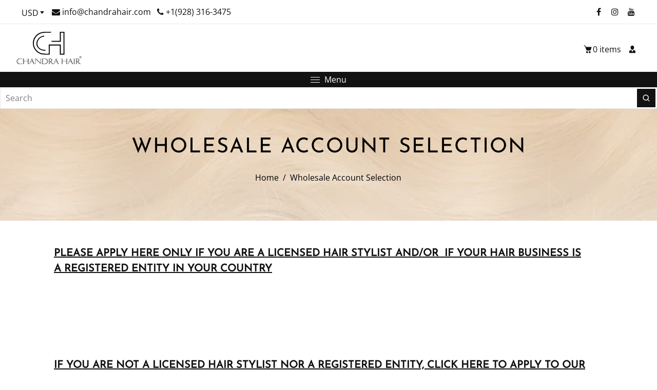

--- FILE ---
content_type: text/html; charset=utf-8
request_url: https://www.chandrahair.com/pages/wholesale-account-selection
body_size: 78712
content:
<!doctype html>
<html class="no-js" lang="en">
  <head>
    <!-- Google tag (gtag.js) -->
<script async src="https://www.googletagmanager.com/gtag/js?id=G-LYYKMXJR6G"></script>
<script>
  window.dataLayer = window.dataLayer || [];
  function gtag(){dataLayer.push(arguments);}
  gtag('js', new Date());

  gtag('config', 'G-LYYKMXJR6G');
</script>
    


    <link id="TW_LINK" href="https://css.twik.io/62f8259a9492d.css" onload="window.TWIK_SB && window.TWIK_SB()" rel="stylesheet"/><script>!function(){window.TWIK_ID="62f8259a9492d",localStorage.tw_init=1;var t=document.documentElement;if(window.TWIK_SB=function(){t.style.visibility="",t.style.opacity=""},window.TWIK_RS=function(){var t=document.getElementById("TW_LINK");t&&t.parentElement&&t.parentElement.removeChild(t)},setTimeout(TWIK_RS,localStorage.tw_init?2e3:6e3),setTimeout(TWIK_SB,localStorage.tw_init?250:1e3),document.body)return TWIK_RS();t.style.visibility="hidden",t.style.opacity=0}();</script><script id="TW_SCRIPT" onload="window.TWIK_SB && window.TWIK_SB()" src="https://cdn.twik.io/tcs.js"></script>
    <meta charset="utf-8">
    <meta http-equiv="X-UA-Compatible" content="IE=edge,chrome=1">
    <meta name="viewport" content="width=device-width,initial-scale=1">  
    <meta name="theme-color" content="">
    <link rel="preconnect" href="https://cdn.shopify.com" crossorigin  hreflang="en">
    <link rel="preconnect" href="https://fonts.shopify.com" crossorigin  hreflang="en">
    <link rel="preconnect" href="https://monorail-edge.shopifysvc.com"  hreflang="en"><link rel="canonical" href="https://www.chandrahair.com/pages/wholesale-account-selection" hreflang="en"><link rel="alternate" href="https://www.chandrahair.com/" hreflang="en" /><link rel="shortcut icon" href="//www.chandrahair.com/cdn/shop/files/favicon_dbdee2b8-d4b8-4809-bad7-0bb94ddceec1_16x16.png?v=1646323527" type="image/png" /><title>Wholesale Account Selection
&ndash; Chandra Hair</title><meta name="description" content="PLEASE APPLY HERE ONLY IF YOU ARE A LICENSED HAIR STYLIST AND/OR  IF YOUR HAIR BUSINESS IS A REGISTERED ENTITY IN YOUR COUNTRY   IF YOU ARE NOT A LICENSED HAIR STYLIST NOR A REGISTERED ENTITY, CLICK HERE TO APPLY TO OUR WHOLESALE PROGRAM FOR NON PROFESSIONALS  ">
    
    <!-- Social meta ================================================== -->
    <!-- /snippets/social-meta-tags.liquid -->


<meta property="og:site_name" content="Chandra Hair">
<meta property="og:url" content="https://www.chandrahair.com/pages/wholesale-account-selection">
<meta property="og:title" content="Wholesale Account Selection">
<meta property="og:type" content="website">
<meta property="og:description" content="PLEASE APPLY HERE ONLY IF YOU ARE A LICENSED HAIR STYLIST AND/OR  IF YOUR HAIR BUSINESS IS A REGISTERED ENTITY IN YOUR COUNTRY   IF YOU ARE NOT A LICENSED HAIR STYLIST NOR A REGISTERED ENTITY, CLICK HERE TO APPLY TO OUR WHOLESALE PROGRAM FOR NON PROFESSIONALS  "><meta property="og:image" content="http://www.chandrahair.com/cdn/shop/files/chandrapic_jpg.jpg?v=1744983188">
  <meta property="og:image:secure_url" content="https://www.chandrahair.com/cdn/shop/files/chandrapic_jpg.jpg?v=1744983188">
  <meta property="og:image:width" content="623">
  <meta property="og:image:height" content="1024">


<meta name="twitter:card" content="summary_large_image">
<meta name="twitter:title" content="Wholesale Account Selection">
<meta name="twitter:description" content="PLEASE APPLY HERE ONLY IF YOU ARE A LICENSED HAIR STYLIST AND/OR  IF YOUR HAIR BUSINESS IS A REGISTERED ENTITY IN YOUR COUNTRY   IF YOU ARE NOT A LICENSED HAIR STYLIST NOR A REGISTERED ENTITY, CLICK HERE TO APPLY TO OUR WHOLESALE PROGRAM FOR NON PROFESSIONALS  ">

    
    <link href="//www.chandrahair.com/cdn/shop/t/40/assets/dt-framework.css?v=171568753831164651501696154379" rel="stylesheet" type="text/css" media="all" />  
    <link href="//www.chandrahair.com/cdn/shop/t/40/assets/dt-custom.css?v=90611184444542746991760770803" rel="stylesheet" type="text/css" media="all" />
    <link href="//www.chandrahair.com/cdn/shop/t/40/assets/swiper-bundle.min.css?v=61559546085551832391696149556" rel="stylesheet" type="text/css" media="all" /> 
    
    <link href="//www.chandrahair.com/cdn/shop/t/40/assets/select2.min.css?v=27970650042005650811696149556" rel="stylesheet" type="text/css" media="all" /> 
    
    <link href="//www.chandrahair.com/cdn/shop/t/40/assets/slick.css?v=105848270326492094871696149556" rel="stylesheet" type="text/css" media="all" /> 
    <link href="//www.chandrahair.com/cdn/shop/t/40/assets/font-all.min.css?v=176820762346757211011696149556" rel="stylesheet" type="text/css" media="all" /> 


    <script src="//www.chandrahair.com/cdn/shop/t/40/assets/jquery-3.5.1.min.js?v=177851068496422246591696149556"></script>
    <script src="//www.chandrahair.com/cdn/shopifycloud/storefront/assets/themes_support/api-0b83c35a.js" defer="defer"></script>
    <script src="//www.chandrahair.com/cdn/shop/t/40/assets/ajax-cart.js?v=142290339549520505551696149556" defer="defer"></script>
    <script src="//www.chandrahair.com/cdn/shop/t/40/assets/dt-plugins.js?v=112450118948716951721696149556"></script>  
    
    <script src="//www.chandrahair.com/cdn/shop/t/40/assets/select2.min.js?v=111399065542496963291696149556" defer="defer"></script>
    
    <script src="//www.chandrahair.com/cdn/shop/t/40/assets/slick.min.js?v=78403228708673780251696149556" defer="defer"></script>  
    
   
  
    <!-- connter for header-->
      <script>window.performance && window.performance.mark && window.performance.mark('shopify.content_for_header.start');</script><meta name="google-site-verification" content="8Higxv7IryTvRBvDGeQs8L9f4NZuh8cI4rpYHXZzcUA">
<meta name="facebook-domain-verification" content="cseqtdpcobzdb5fdvxhl58v0ht3ohk">
<meta name="facebook-domain-verification" content="jwvhodmoozr7za9pryzidkv6mvbfh4">
<meta name="google-site-verification" content="5OcPo72lw3OLhhsNrNHEUTTYehIvMEbq2728AMmkemA">
<meta id="shopify-digital-wallet" name="shopify-digital-wallet" content="/11752952/digital_wallets/dialog">
<meta name="shopify-checkout-api-token" content="2aa3941c9cf872537bce299494431000">
<meta id="in-context-paypal-metadata" data-shop-id="11752952" data-venmo-supported="false" data-environment="production" data-locale="en_US" data-paypal-v4="true" data-currency="USD">
<link rel="alternate" hreflang="x-default" href="https://www.chandrahair.com/pages/wholesale-account-selection">
<link rel="alternate" hreflang="en" href="https://www.chandrahair.com/pages/wholesale-account-selection">
<link rel="alternate" hreflang="es" href="https://www.chandrahair.com/es/pages/wholesale-account-selection">
<link rel="alternate" hreflang="en-AU" href="https://www.chandrahair.com/en-au/pages/wholesale-account-selection">
<link rel="alternate" hreflang="en-BE" href="https://www.chandrahair.com/en-be/pages/wholesale-account-selection">
<link rel="alternate" hreflang="fr-BE" href="https://www.chandrahair.com/fr-be/pages/wholesale-account-selection">
<link rel="alternate" hreflang="en-CA" href="https://www.chandrahair.com/en-ca/pages/wholesale-account-selection">
<link rel="alternate" hreflang="fr-CA" href="https://www.chandrahair.com/fr-ca/pages/wholesale-account-selection">
<link rel="alternate" hreflang="en-FR" href="https://www.chandrahair.com/en-fr/pages/wholesale-account-selection">
<link rel="alternate" hreflang="fr-FR" href="https://www.chandrahair.com/fr-fr/pages/wholesale-account-selection">
<link rel="alternate" hreflang="en-DE" href="https://www.chandrahair.com/en-de/pages/wholesale-account-selection">
<link rel="alternate" hreflang="en-IN" href="https://www.chandrahair.com/en-in/pages/wholesale-account-selection">
<link rel="alternate" hreflang="en-IT" href="https://www.chandrahair.com/en-it/pages/wholesale-account-selection">
<link rel="alternate" hreflang="en-JP" href="https://www.chandrahair.com/en-jp/pages/wholesale-account-selection">
<link rel="alternate" hreflang="en-LB" href="https://www.chandrahair.com/en-lb/pages/wholesale-account-selection">
<link rel="alternate" hreflang="en-NL" href="https://www.chandrahair.com/en-nl/pages/wholesale-account-selection">
<link rel="alternate" hreflang="en-NG" href="https://www.chandrahair.com/en-ng/pages/wholesale-account-selection">
<link rel="alternate" hreflang="en-ES" href="https://www.chandrahair.com/en-es/pages/wholesale-account-selection">
<link rel="alternate" hreflang="es-ES" href="https://www.chandrahair.com/es-es/pages/wholesale-account-selection">
<link rel="alternate" hreflang="en-SE" href="https://www.chandrahair.com/en-se/pages/wholesale-account-selection">
<link rel="alternate" hreflang="en-CH" href="https://www.chandrahair.com/en-ch/pages/wholesale-account-selection">
<link rel="alternate" hreflang="fr-CH" href="https://www.chandrahair.com/fr-ch/pages/wholesale-account-selection">
<link rel="alternate" hreflang="en-AE" href="https://www.chandrahair.com/en-ae/pages/wholesale-account-selection">
<link rel="alternate" hreflang="en-GB" href="https://www.chandrahair.com/en-gb/pages/wholesale-account-selection">
<script async="async" src="/checkouts/internal/preloads.js?locale=en-US"></script>
<link rel="preconnect" href="https://shop.app" crossorigin="anonymous">
<script async="async" src="https://shop.app/checkouts/internal/preloads.js?locale=en-US&shop_id=11752952" crossorigin="anonymous"></script>
<script id="apple-pay-shop-capabilities" type="application/json">{"shopId":11752952,"countryCode":"CA","currencyCode":"USD","merchantCapabilities":["supports3DS"],"merchantId":"gid:\/\/shopify\/Shop\/11752952","merchantName":"Chandra Hair","requiredBillingContactFields":["postalAddress","email","phone"],"requiredShippingContactFields":["postalAddress","email","phone"],"shippingType":"shipping","supportedNetworks":["visa","masterCard","amex","discover","jcb"],"total":{"type":"pending","label":"Chandra Hair","amount":"1.00"},"shopifyPaymentsEnabled":true,"supportsSubscriptions":true}</script>
<script id="shopify-features" type="application/json">{"accessToken":"2aa3941c9cf872537bce299494431000","betas":["rich-media-storefront-analytics"],"domain":"www.chandrahair.com","predictiveSearch":true,"shopId":11752952,"locale":"en"}</script>
<script>var Shopify = Shopify || {};
Shopify.shop = "chandra-hair.myshopify.com";
Shopify.locale = "en";
Shopify.currency = {"active":"USD","rate":"1.0"};
Shopify.country = "US";
Shopify.theme = {"name":"Final-changes 01-10-2023 - Lio + seazzle Widget","id":126200741949,"schema_name":"Shopify_theme","schema_version":"9.5.1","theme_store_id":null,"role":"main"};
Shopify.theme.handle = "null";
Shopify.theme.style = {"id":null,"handle":null};
Shopify.cdnHost = "www.chandrahair.com/cdn";
Shopify.routes = Shopify.routes || {};
Shopify.routes.root = "/";</script>
<script type="module">!function(o){(o.Shopify=o.Shopify||{}).modules=!0}(window);</script>
<script>!function(o){function n(){var o=[];function n(){o.push(Array.prototype.slice.apply(arguments))}return n.q=o,n}var t=o.Shopify=o.Shopify||{};t.loadFeatures=n(),t.autoloadFeatures=n()}(window);</script>
<script>
  window.ShopifyPay = window.ShopifyPay || {};
  window.ShopifyPay.apiHost = "shop.app\/pay";
  window.ShopifyPay.redirectState = null;
</script>
<script id="shop-js-analytics" type="application/json">{"pageType":"page"}</script>
<script defer="defer" async type="module" src="//www.chandrahair.com/cdn/shopifycloud/shop-js/modules/v2/client.init-shop-cart-sync_C5BV16lS.en.esm.js"></script>
<script defer="defer" async type="module" src="//www.chandrahair.com/cdn/shopifycloud/shop-js/modules/v2/chunk.common_CygWptCX.esm.js"></script>
<script type="module">
  await import("//www.chandrahair.com/cdn/shopifycloud/shop-js/modules/v2/client.init-shop-cart-sync_C5BV16lS.en.esm.js");
await import("//www.chandrahair.com/cdn/shopifycloud/shop-js/modules/v2/chunk.common_CygWptCX.esm.js");

  window.Shopify.SignInWithShop?.initShopCartSync?.({"fedCMEnabled":true,"windoidEnabled":true});

</script>
<script>
  window.Shopify = window.Shopify || {};
  if (!window.Shopify.featureAssets) window.Shopify.featureAssets = {};
  window.Shopify.featureAssets['shop-js'] = {"shop-cart-sync":["modules/v2/client.shop-cart-sync_ZFArdW7E.en.esm.js","modules/v2/chunk.common_CygWptCX.esm.js"],"init-fed-cm":["modules/v2/client.init-fed-cm_CmiC4vf6.en.esm.js","modules/v2/chunk.common_CygWptCX.esm.js"],"shop-button":["modules/v2/client.shop-button_tlx5R9nI.en.esm.js","modules/v2/chunk.common_CygWptCX.esm.js"],"shop-cash-offers":["modules/v2/client.shop-cash-offers_DOA2yAJr.en.esm.js","modules/v2/chunk.common_CygWptCX.esm.js","modules/v2/chunk.modal_D71HUcav.esm.js"],"init-windoid":["modules/v2/client.init-windoid_sURxWdc1.en.esm.js","modules/v2/chunk.common_CygWptCX.esm.js"],"shop-toast-manager":["modules/v2/client.shop-toast-manager_ClPi3nE9.en.esm.js","modules/v2/chunk.common_CygWptCX.esm.js"],"init-shop-email-lookup-coordinator":["modules/v2/client.init-shop-email-lookup-coordinator_B8hsDcYM.en.esm.js","modules/v2/chunk.common_CygWptCX.esm.js"],"init-shop-cart-sync":["modules/v2/client.init-shop-cart-sync_C5BV16lS.en.esm.js","modules/v2/chunk.common_CygWptCX.esm.js"],"avatar":["modules/v2/client.avatar_BTnouDA3.en.esm.js"],"pay-button":["modules/v2/client.pay-button_FdsNuTd3.en.esm.js","modules/v2/chunk.common_CygWptCX.esm.js"],"init-customer-accounts":["modules/v2/client.init-customer-accounts_DxDtT_ad.en.esm.js","modules/v2/client.shop-login-button_C5VAVYt1.en.esm.js","modules/v2/chunk.common_CygWptCX.esm.js","modules/v2/chunk.modal_D71HUcav.esm.js"],"init-shop-for-new-customer-accounts":["modules/v2/client.init-shop-for-new-customer-accounts_ChsxoAhi.en.esm.js","modules/v2/client.shop-login-button_C5VAVYt1.en.esm.js","modules/v2/chunk.common_CygWptCX.esm.js","modules/v2/chunk.modal_D71HUcav.esm.js"],"shop-login-button":["modules/v2/client.shop-login-button_C5VAVYt1.en.esm.js","modules/v2/chunk.common_CygWptCX.esm.js","modules/v2/chunk.modal_D71HUcav.esm.js"],"init-customer-accounts-sign-up":["modules/v2/client.init-customer-accounts-sign-up_CPSyQ0Tj.en.esm.js","modules/v2/client.shop-login-button_C5VAVYt1.en.esm.js","modules/v2/chunk.common_CygWptCX.esm.js","modules/v2/chunk.modal_D71HUcav.esm.js"],"shop-follow-button":["modules/v2/client.shop-follow-button_Cva4Ekp9.en.esm.js","modules/v2/chunk.common_CygWptCX.esm.js","modules/v2/chunk.modal_D71HUcav.esm.js"],"checkout-modal":["modules/v2/client.checkout-modal_BPM8l0SH.en.esm.js","modules/v2/chunk.common_CygWptCX.esm.js","modules/v2/chunk.modal_D71HUcav.esm.js"],"lead-capture":["modules/v2/client.lead-capture_Bi8yE_yS.en.esm.js","modules/v2/chunk.common_CygWptCX.esm.js","modules/v2/chunk.modal_D71HUcav.esm.js"],"shop-login":["modules/v2/client.shop-login_D6lNrXab.en.esm.js","modules/v2/chunk.common_CygWptCX.esm.js","modules/v2/chunk.modal_D71HUcav.esm.js"],"payment-terms":["modules/v2/client.payment-terms_CZxnsJam.en.esm.js","modules/v2/chunk.common_CygWptCX.esm.js","modules/v2/chunk.modal_D71HUcav.esm.js"]};
</script>
<script>(function() {
  var isLoaded = false;
  function asyncLoad() {
    if (isLoaded) return;
    isLoaded = true;
    var urls = ["\/\/d1liekpayvooaz.cloudfront.net\/apps\/customizery\/customizery.js?shop=chandra-hair.myshopify.com","https:\/\/cdn.shopify.com\/s\/files\/1\/0683\/1371\/0892\/files\/splmn-shopify-prod-August-31.min.js?v=1693985059\u0026shop=chandra-hair.myshopify.com","https:\/\/api.omegatheme.com\/related-videos\/related-videos.js?shop=chandra-hair.myshopify.com","https:\/\/static.shareasale.com\/json\/shopify\/deduplication.js?shop=chandra-hair.myshopify.com","https:\/\/static.shareasale.com\/json\/shopify\/shareasale-tracking.js?sasmid=118071\u0026ssmtid=19038\u0026shop=chandra-hair.myshopify.com","https:\/\/cdn.shopify.com\/s\/files\/1\/1175\/2952\/t\/10\/assets\/gzXugIKOTHpek7OM.js?v=1635960814\u0026shopId=41077\u0026shop=chandra-hair.myshopify.com","https:\/\/servicify-appointments.herokuapp.com\/public\/frontend-v1.0.0.js?shop=chandra-hair.myshopify.com","https:\/\/cdn.nfcube.com\/instafeed-1fd2c6bdb58d9bf0aa075db588012ad5.js?shop=chandra-hair.myshopify.com","https:\/\/static-us.afterpay.com\/shopify\/afterpay-attract\/afterpay-attract-widget.js?shop=chandra-hair.myshopify.com","https:\/\/cdn.hextom.com\/js\/quickannouncementbar.js?shop=chandra-hair.myshopify.com","https:\/\/cdn.hextom.com\/js\/eventpromotionbar.js?shop=chandra-hair.myshopify.com","https:\/\/omnisnippet1.com\/platforms\/shopify.js?source=scriptTag\u0026v=2025-05-15T12\u0026shop=chandra-hair.myshopify.com","\/\/cdn.shopify.com\/proxy\/dcf4c2bf8d6f1ac037a470e9f5969a02f0e4b53d515135ae354c90c1c28198b4\/sa-prod.saincserv.com\/i\/notification-TQFGLOIR.js?shop=chandra-hair.myshopify.com\u0026sp-cache-control=cHVibGljLCBtYXgtYWdlPTkwMA"];
    for (var i = 0; i < urls.length; i++) {
      var s = document.createElement('script');
      s.type = 'text/javascript';
      s.async = true;
      s.src = urls[i];
      var x = document.getElementsByTagName('script')[0];
      x.parentNode.insertBefore(s, x);
    }
  };
  if(window.attachEvent) {
    window.attachEvent('onload', asyncLoad);
  } else {
    window.addEventListener('load', asyncLoad, false);
  }
})();</script>
<script id="__st">var __st={"a":11752952,"offset":-18000,"reqid":"b9ac68e0-84d4-4624-815f-b96b8557c68f-1768719490","pageurl":"www.chandrahair.com\/pages\/wholesale-account-selection","s":"pages-86779691069","u":"0cf79c182802","p":"page","rtyp":"page","rid":86779691069};</script>
<script>window.ShopifyPaypalV4VisibilityTracking = true;</script>
<script id="captcha-bootstrap">!function(){'use strict';const t='contact',e='account',n='new_comment',o=[[t,t],['blogs',n],['comments',n],[t,'customer']],c=[[e,'customer_login'],[e,'guest_login'],[e,'recover_customer_password'],[e,'create_customer']],r=t=>t.map((([t,e])=>`form[action*='/${t}']:not([data-nocaptcha='true']) input[name='form_type'][value='${e}']`)).join(','),a=t=>()=>t?[...document.querySelectorAll(t)].map((t=>t.form)):[];function s(){const t=[...o],e=r(t);return a(e)}const i='password',u='form_key',d=['recaptcha-v3-token','g-recaptcha-response','h-captcha-response',i],f=()=>{try{return window.sessionStorage}catch{return}},m='__shopify_v',_=t=>t.elements[u];function p(t,e,n=!1){try{const o=window.sessionStorage,c=JSON.parse(o.getItem(e)),{data:r}=function(t){const{data:e,action:n}=t;return t[m]||n?{data:e,action:n}:{data:t,action:n}}(c);for(const[e,n]of Object.entries(r))t.elements[e]&&(t.elements[e].value=n);n&&o.removeItem(e)}catch(o){console.error('form repopulation failed',{error:o})}}const l='form_type',E='cptcha';function T(t){t.dataset[E]=!0}const w=window,h=w.document,L='Shopify',v='ce_forms',y='captcha';let A=!1;((t,e)=>{const n=(g='f06e6c50-85a8-45c8-87d0-21a2b65856fe',I='https://cdn.shopify.com/shopifycloud/storefront-forms-hcaptcha/ce_storefront_forms_captcha_hcaptcha.v1.5.2.iife.js',D={infoText:'Protected by hCaptcha',privacyText:'Privacy',termsText:'Terms'},(t,e,n)=>{const o=w[L][v],c=o.bindForm;if(c)return c(t,g,e,D).then(n);var r;o.q.push([[t,g,e,D],n]),r=I,A||(h.body.append(Object.assign(h.createElement('script'),{id:'captcha-provider',async:!0,src:r})),A=!0)});var g,I,D;w[L]=w[L]||{},w[L][v]=w[L][v]||{},w[L][v].q=[],w[L][y]=w[L][y]||{},w[L][y].protect=function(t,e){n(t,void 0,e),T(t)},Object.freeze(w[L][y]),function(t,e,n,w,h,L){const[v,y,A,g]=function(t,e,n){const i=e?o:[],u=t?c:[],d=[...i,...u],f=r(d),m=r(i),_=r(d.filter((([t,e])=>n.includes(e))));return[a(f),a(m),a(_),s()]}(w,h,L),I=t=>{const e=t.target;return e instanceof HTMLFormElement?e:e&&e.form},D=t=>v().includes(t);t.addEventListener('submit',(t=>{const e=I(t);if(!e)return;const n=D(e)&&!e.dataset.hcaptchaBound&&!e.dataset.recaptchaBound,o=_(e),c=g().includes(e)&&(!o||!o.value);(n||c)&&t.preventDefault(),c&&!n&&(function(t){try{if(!f())return;!function(t){const e=f();if(!e)return;const n=_(t);if(!n)return;const o=n.value;o&&e.removeItem(o)}(t);const e=Array.from(Array(32),(()=>Math.random().toString(36)[2])).join('');!function(t,e){_(t)||t.append(Object.assign(document.createElement('input'),{type:'hidden',name:u})),t.elements[u].value=e}(t,e),function(t,e){const n=f();if(!n)return;const o=[...t.querySelectorAll(`input[type='${i}']`)].map((({name:t})=>t)),c=[...d,...o],r={};for(const[a,s]of new FormData(t).entries())c.includes(a)||(r[a]=s);n.setItem(e,JSON.stringify({[m]:1,action:t.action,data:r}))}(t,e)}catch(e){console.error('failed to persist form',e)}}(e),e.submit())}));const S=(t,e)=>{t&&!t.dataset[E]&&(n(t,e.some((e=>e===t))),T(t))};for(const o of['focusin','change'])t.addEventListener(o,(t=>{const e=I(t);D(e)&&S(e,y())}));const B=e.get('form_key'),M=e.get(l),P=B&&M;t.addEventListener('DOMContentLoaded',(()=>{const t=y();if(P)for(const e of t)e.elements[l].value===M&&p(e,B);[...new Set([...A(),...v().filter((t=>'true'===t.dataset.shopifyCaptcha))])].forEach((e=>S(e,t)))}))}(h,new URLSearchParams(w.location.search),n,t,e,['guest_login'])})(!0,!0)}();</script>
<script integrity="sha256-4kQ18oKyAcykRKYeNunJcIwy7WH5gtpwJnB7kiuLZ1E=" data-source-attribution="shopify.loadfeatures" defer="defer" src="//www.chandrahair.com/cdn/shopifycloud/storefront/assets/storefront/load_feature-a0a9edcb.js" crossorigin="anonymous"></script>
<script crossorigin="anonymous" defer="defer" src="//www.chandrahair.com/cdn/shopifycloud/storefront/assets/shopify_pay/storefront-65b4c6d7.js?v=20250812"></script>
<script data-source-attribution="shopify.dynamic_checkout.dynamic.init">var Shopify=Shopify||{};Shopify.PaymentButton=Shopify.PaymentButton||{isStorefrontPortableWallets:!0,init:function(){window.Shopify.PaymentButton.init=function(){};var t=document.createElement("script");t.src="https://www.chandrahair.com/cdn/shopifycloud/portable-wallets/latest/portable-wallets.en.js",t.type="module",document.head.appendChild(t)}};
</script>
<script data-source-attribution="shopify.dynamic_checkout.buyer_consent">
  function portableWalletsHideBuyerConsent(e){var t=document.getElementById("shopify-buyer-consent"),n=document.getElementById("shopify-subscription-policy-button");t&&n&&(t.classList.add("hidden"),t.setAttribute("aria-hidden","true"),n.removeEventListener("click",e))}function portableWalletsShowBuyerConsent(e){var t=document.getElementById("shopify-buyer-consent"),n=document.getElementById("shopify-subscription-policy-button");t&&n&&(t.classList.remove("hidden"),t.removeAttribute("aria-hidden"),n.addEventListener("click",e))}window.Shopify?.PaymentButton&&(window.Shopify.PaymentButton.hideBuyerConsent=portableWalletsHideBuyerConsent,window.Shopify.PaymentButton.showBuyerConsent=portableWalletsShowBuyerConsent);
</script>
<script data-source-attribution="shopify.dynamic_checkout.cart.bootstrap">document.addEventListener("DOMContentLoaded",(function(){function t(){return document.querySelector("shopify-accelerated-checkout-cart, shopify-accelerated-checkout")}if(t())Shopify.PaymentButton.init();else{new MutationObserver((function(e,n){t()&&(Shopify.PaymentButton.init(),n.disconnect())})).observe(document.body,{childList:!0,subtree:!0})}}));
</script>
<script id='scb4127' type='text/javascript' async='' src='https://www.chandrahair.com/cdn/shopifycloud/privacy-banner/storefront-banner.js'></script><link id="shopify-accelerated-checkout-styles" rel="stylesheet" media="screen" href="https://www.chandrahair.com/cdn/shopifycloud/portable-wallets/latest/accelerated-checkout-backwards-compat.css" crossorigin="anonymous">
<style id="shopify-accelerated-checkout-cart">
        #shopify-buyer-consent {
  margin-top: 1em;
  display: inline-block;
  width: 100%;
}

#shopify-buyer-consent.hidden {
  display: none;
}

#shopify-subscription-policy-button {
  background: none;
  border: none;
  padding: 0;
  text-decoration: underline;
  font-size: inherit;
  cursor: pointer;
}

#shopify-subscription-policy-button::before {
  box-shadow: none;
}

      </style>

<script>window.performance && window.performance.mark && window.performance.mark('shopify.content_for_header.end');</script>       
    <!-- connter for header -->
    
    <script>  
      var DT_THEME = {
        strings: {
          addToWishList: "Translation missing: en.products.product.addToWishList",
          viewMyWishList: "Translation missing: en.products.product.viewMyWishList",
          addToCompareList: "Translation missing: en.products.product.addToCompareList",
          viewMyCompareList: "Translation missing: en.products.product.viewMyCompareList",
          addToCart: "Add to Cart",
          soldOut: "Sold Out",
          unavailable: "Unavailable",
          minCompareProductNav: "Translation missing: en.products.product.minCompareProductNav",
          minCompareProduct: "Translation missing: en.products.product.minCompareProduct"
        },
        moneyFormat: "${{ amount }}"
      }; 
      
      $(document).ready(function(){
      $('.dt-sc-section-wrapper .grid.product-collection').slick({
        dots: false,
        infinite: false,
        arrows:false,
        speed: 300,
        slidesToShow: 4,
        slidesToScroll: 4,
         autoplay: true,
         autoplaySpeed: 3000,
        responsive: [
          {
            breakpoint: 1024,
            settings: {
              slidesToShow: 3,
              slidesToScroll: 1,
            
            }
          },
          {
            breakpoint: 600,
            settings: {
              slidesToShow: 2,
              slidesToScroll: 1,
              variableWidth: true
            }
          }
        ]
      });
       });     
    </script>
     <link href="//www.chandrahair.com/cdn/shop/t/40/assets/custom.scss.css?v=63999024668405095801696149556" rel="stylesheet" type="text/css" media="all" /> 
  <!-- BEGIN app block: shopify://apps/simple-affiliate/blocks/sa-tracker/da6b7ee2-2e27-43e4-9184-0df8dc5be07a -->
<script id="saets">(()=>{function r(){return new Promise((e,o)=>{window.Shopify.loadFeatures([{name:"consent-tracking-api",version:"0.1"}],async a=>{a?o(a):window.Shopify.customerPrivacy.userCanBeTracked()?e():document.addEventListener("trackingConsentAccepted",()=>e())})})}var i="Affiliate code",s="sacode",c="sa_signup";var A="saetc";var E="sa_email";var _=3600*24*7;function t(e){return new URLSearchParams(window.location?.search).get(e)}function l(e){document.readyState==="loading"?document.addEventListener("DOMContentLoaded",e):e()}var n=t(s);if(n){let e={[i]:n};fetch(window.Shopify.routes.root+"cart/update.js",{method:"POST",headers:{"Content-Type":"application/json"},body:JSON.stringify({attributes:e})}).then()}r().then(()=>{n&&(document.cookie=`${A}=${n}_${new Date().getTime()};Path=/;Max-Age=${_}`)});var p=t(E);p&&l(()=>{let e=document.querySelector('form[action="/account/login"] input[type=email]');e&&(e.value=p)});var S=t(c);S!==null&&(document.documentElement.dataset.sasignup="true");})();
</script>

<!-- END app block --><!-- BEGIN app block: shopify://apps/frequently-bought/blocks/app-embed-block/b1a8cbea-c844-4842-9529-7c62dbab1b1f --><script>
    window.codeblackbelt = window.codeblackbelt || {};
    window.codeblackbelt.shop = window.codeblackbelt.shop || 'chandra-hair.myshopify.com';
    </script><script src="//cdn.codeblackbelt.com/widgets/frequently-bought-together/bootstrap.min.js?version=2026011801-0500" async></script>
 <!-- END app block --><!-- BEGIN app block: shopify://apps/also-bought/blocks/app-embed-block/b94b27b4-738d-4d92-9e60-43c22d1da3f2 --><script>
    window.codeblackbelt = window.codeblackbelt || {};
    window.codeblackbelt.shop = window.codeblackbelt.shop || 'chandra-hair.myshopify.com';
    </script><script src="//cdn.codeblackbelt.com/widgets/also-bought/bootstrap.min.js?version=2026011801-0500" async></script>
<!-- END app block --><link href="https://monorail-edge.shopifysvc.com" rel="dns-prefetch">
<script>(function(){if ("sendBeacon" in navigator && "performance" in window) {try {var session_token_from_headers = performance.getEntriesByType('navigation')[0].serverTiming.find(x => x.name == '_s').description;} catch {var session_token_from_headers = undefined;}var session_cookie_matches = document.cookie.match(/_shopify_s=([^;]*)/);var session_token_from_cookie = session_cookie_matches && session_cookie_matches.length === 2 ? session_cookie_matches[1] : "";var session_token = session_token_from_headers || session_token_from_cookie || "";function handle_abandonment_event(e) {var entries = performance.getEntries().filter(function(entry) {return /monorail-edge.shopifysvc.com/.test(entry.name);});if (!window.abandonment_tracked && entries.length === 0) {window.abandonment_tracked = true;var currentMs = Date.now();var navigation_start = performance.timing.navigationStart;var payload = {shop_id: 11752952,url: window.location.href,navigation_start,duration: currentMs - navigation_start,session_token,page_type: "page"};window.navigator.sendBeacon("https://monorail-edge.shopifysvc.com/v1/produce", JSON.stringify({schema_id: "online_store_buyer_site_abandonment/1.1",payload: payload,metadata: {event_created_at_ms: currentMs,event_sent_at_ms: currentMs}}));}}window.addEventListener('pagehide', handle_abandonment_event);}}());</script>
<script id="web-pixels-manager-setup">(function e(e,d,r,n,o){if(void 0===o&&(o={}),!Boolean(null===(a=null===(i=window.Shopify)||void 0===i?void 0:i.analytics)||void 0===a?void 0:a.replayQueue)){var i,a;window.Shopify=window.Shopify||{};var t=window.Shopify;t.analytics=t.analytics||{};var s=t.analytics;s.replayQueue=[],s.publish=function(e,d,r){return s.replayQueue.push([e,d,r]),!0};try{self.performance.mark("wpm:start")}catch(e){}var l=function(){var e={modern:/Edge?\/(1{2}[4-9]|1[2-9]\d|[2-9]\d{2}|\d{4,})\.\d+(\.\d+|)|Firefox\/(1{2}[4-9]|1[2-9]\d|[2-9]\d{2}|\d{4,})\.\d+(\.\d+|)|Chrom(ium|e)\/(9{2}|\d{3,})\.\d+(\.\d+|)|(Maci|X1{2}).+ Version\/(15\.\d+|(1[6-9]|[2-9]\d|\d{3,})\.\d+)([,.]\d+|)( \(\w+\)|)( Mobile\/\w+|) Safari\/|Chrome.+OPR\/(9{2}|\d{3,})\.\d+\.\d+|(CPU[ +]OS|iPhone[ +]OS|CPU[ +]iPhone|CPU IPhone OS|CPU iPad OS)[ +]+(15[._]\d+|(1[6-9]|[2-9]\d|\d{3,})[._]\d+)([._]\d+|)|Android:?[ /-](13[3-9]|1[4-9]\d|[2-9]\d{2}|\d{4,})(\.\d+|)(\.\d+|)|Android.+Firefox\/(13[5-9]|1[4-9]\d|[2-9]\d{2}|\d{4,})\.\d+(\.\d+|)|Android.+Chrom(ium|e)\/(13[3-9]|1[4-9]\d|[2-9]\d{2}|\d{4,})\.\d+(\.\d+|)|SamsungBrowser\/([2-9]\d|\d{3,})\.\d+/,legacy:/Edge?\/(1[6-9]|[2-9]\d|\d{3,})\.\d+(\.\d+|)|Firefox\/(5[4-9]|[6-9]\d|\d{3,})\.\d+(\.\d+|)|Chrom(ium|e)\/(5[1-9]|[6-9]\d|\d{3,})\.\d+(\.\d+|)([\d.]+$|.*Safari\/(?![\d.]+ Edge\/[\d.]+$))|(Maci|X1{2}).+ Version\/(10\.\d+|(1[1-9]|[2-9]\d|\d{3,})\.\d+)([,.]\d+|)( \(\w+\)|)( Mobile\/\w+|) Safari\/|Chrome.+OPR\/(3[89]|[4-9]\d|\d{3,})\.\d+\.\d+|(CPU[ +]OS|iPhone[ +]OS|CPU[ +]iPhone|CPU IPhone OS|CPU iPad OS)[ +]+(10[._]\d+|(1[1-9]|[2-9]\d|\d{3,})[._]\d+)([._]\d+|)|Android:?[ /-](13[3-9]|1[4-9]\d|[2-9]\d{2}|\d{4,})(\.\d+|)(\.\d+|)|Mobile Safari.+OPR\/([89]\d|\d{3,})\.\d+\.\d+|Android.+Firefox\/(13[5-9]|1[4-9]\d|[2-9]\d{2}|\d{4,})\.\d+(\.\d+|)|Android.+Chrom(ium|e)\/(13[3-9]|1[4-9]\d|[2-9]\d{2}|\d{4,})\.\d+(\.\d+|)|Android.+(UC? ?Browser|UCWEB|U3)[ /]?(15\.([5-9]|\d{2,})|(1[6-9]|[2-9]\d|\d{3,})\.\d+)\.\d+|SamsungBrowser\/(5\.\d+|([6-9]|\d{2,})\.\d+)|Android.+MQ{2}Browser\/(14(\.(9|\d{2,})|)|(1[5-9]|[2-9]\d|\d{3,})(\.\d+|))(\.\d+|)|K[Aa][Ii]OS\/(3\.\d+|([4-9]|\d{2,})\.\d+)(\.\d+|)/},d=e.modern,r=e.legacy,n=navigator.userAgent;return n.match(d)?"modern":n.match(r)?"legacy":"unknown"}(),u="modern"===l?"modern":"legacy",c=(null!=n?n:{modern:"",legacy:""})[u],f=function(e){return[e.baseUrl,"/wpm","/b",e.hashVersion,"modern"===e.buildTarget?"m":"l",".js"].join("")}({baseUrl:d,hashVersion:r,buildTarget:u}),m=function(e){var d=e.version,r=e.bundleTarget,n=e.surface,o=e.pageUrl,i=e.monorailEndpoint;return{emit:function(e){var a=e.status,t=e.errorMsg,s=(new Date).getTime(),l=JSON.stringify({metadata:{event_sent_at_ms:s},events:[{schema_id:"web_pixels_manager_load/3.1",payload:{version:d,bundle_target:r,page_url:o,status:a,surface:n,error_msg:t},metadata:{event_created_at_ms:s}}]});if(!i)return console&&console.warn&&console.warn("[Web Pixels Manager] No Monorail endpoint provided, skipping logging."),!1;try{return self.navigator.sendBeacon.bind(self.navigator)(i,l)}catch(e){}var u=new XMLHttpRequest;try{return u.open("POST",i,!0),u.setRequestHeader("Content-Type","text/plain"),u.send(l),!0}catch(e){return console&&console.warn&&console.warn("[Web Pixels Manager] Got an unhandled error while logging to Monorail."),!1}}}}({version:r,bundleTarget:l,surface:e.surface,pageUrl:self.location.href,monorailEndpoint:e.monorailEndpoint});try{o.browserTarget=l,function(e){var d=e.src,r=e.async,n=void 0===r||r,o=e.onload,i=e.onerror,a=e.sri,t=e.scriptDataAttributes,s=void 0===t?{}:t,l=document.createElement("script"),u=document.querySelector("head"),c=document.querySelector("body");if(l.async=n,l.src=d,a&&(l.integrity=a,l.crossOrigin="anonymous"),s)for(var f in s)if(Object.prototype.hasOwnProperty.call(s,f))try{l.dataset[f]=s[f]}catch(e){}if(o&&l.addEventListener("load",o),i&&l.addEventListener("error",i),u)u.appendChild(l);else{if(!c)throw new Error("Did not find a head or body element to append the script");c.appendChild(l)}}({src:f,async:!0,onload:function(){if(!function(){var e,d;return Boolean(null===(d=null===(e=window.Shopify)||void 0===e?void 0:e.analytics)||void 0===d?void 0:d.initialized)}()){var d=window.webPixelsManager.init(e)||void 0;if(d){var r=window.Shopify.analytics;r.replayQueue.forEach((function(e){var r=e[0],n=e[1],o=e[2];d.publishCustomEvent(r,n,o)})),r.replayQueue=[],r.publish=d.publishCustomEvent,r.visitor=d.visitor,r.initialized=!0}}},onerror:function(){return m.emit({status:"failed",errorMsg:"".concat(f," has failed to load")})},sri:function(e){var d=/^sha384-[A-Za-z0-9+/=]+$/;return"string"==typeof e&&d.test(e)}(c)?c:"",scriptDataAttributes:o}),m.emit({status:"loading"})}catch(e){m.emit({status:"failed",errorMsg:(null==e?void 0:e.message)||"Unknown error"})}}})({shopId: 11752952,storefrontBaseUrl: "https://www.chandrahair.com",extensionsBaseUrl: "https://extensions.shopifycdn.com/cdn/shopifycloud/web-pixels-manager",monorailEndpoint: "https://monorail-edge.shopifysvc.com/unstable/produce_batch",surface: "storefront-renderer",enabledBetaFlags: ["2dca8a86"],webPixelsConfigList: [{"id":"767361085","configuration":"{\"shopId\":\"41077\"}","eventPayloadVersion":"v1","runtimeContext":"STRICT","scriptVersion":"e57a43765e0d230c1bcb12178c1ff13f","type":"APP","apiClientId":2328352,"privacyPurposes":[],"dataSharingAdjustments":{"protectedCustomerApprovalScopes":["read_customer_address","read_customer_email","read_customer_name","read_customer_personal_data","read_customer_phone"]}},{"id":"650248253","configuration":"{\"masterTagID\":\"19038\",\"merchantID\":\"118071\",\"appPath\":\"https:\/\/daedalus.shareasale.com\",\"storeID\":\"NaN\",\"xTypeMode\":\"NaN\",\"xTypeValue\":\"NaN\",\"channelDedup\":\"NaN\"}","eventPayloadVersion":"v1","runtimeContext":"STRICT","scriptVersion":"f300cca684872f2df140f714437af558","type":"APP","apiClientId":4929191,"privacyPurposes":["ANALYTICS","MARKETING"],"dataSharingAdjustments":{"protectedCustomerApprovalScopes":["read_customer_personal_data"]}},{"id":"331448381","configuration":"{\"config\":\"{\\\"pixel_id\\\":\\\"G-M2Y4TPL34G\\\",\\\"target_country\\\":\\\"US\\\",\\\"gtag_events\\\":[{\\\"type\\\":\\\"search\\\",\\\"action_label\\\":\\\"G-M2Y4TPL34G\\\"},{\\\"type\\\":\\\"begin_checkout\\\",\\\"action_label\\\":\\\"G-M2Y4TPL34G\\\"},{\\\"type\\\":\\\"view_item\\\",\\\"action_label\\\":[\\\"G-M2Y4TPL34G\\\",\\\"MC-QFEQY85P3G\\\"]},{\\\"type\\\":\\\"purchase\\\",\\\"action_label\\\":[\\\"G-M2Y4TPL34G\\\",\\\"MC-QFEQY85P3G\\\"]},{\\\"type\\\":\\\"page_view\\\",\\\"action_label\\\":[\\\"G-M2Y4TPL34G\\\",\\\"MC-QFEQY85P3G\\\"]},{\\\"type\\\":\\\"add_payment_info\\\",\\\"action_label\\\":\\\"G-M2Y4TPL34G\\\"},{\\\"type\\\":\\\"add_to_cart\\\",\\\"action_label\\\":\\\"G-M2Y4TPL34G\\\"}],\\\"enable_monitoring_mode\\\":false}\"}","eventPayloadVersion":"v1","runtimeContext":"OPEN","scriptVersion":"b2a88bafab3e21179ed38636efcd8a93","type":"APP","apiClientId":1780363,"privacyPurposes":[],"dataSharingAdjustments":{"protectedCustomerApprovalScopes":["read_customer_address","read_customer_email","read_customer_name","read_customer_personal_data","read_customer_phone"]}},{"id":"307462205","configuration":"{\"pixelCode\":\"CN91IEBC77UA83GBE5HG\"}","eventPayloadVersion":"v1","runtimeContext":"STRICT","scriptVersion":"22e92c2ad45662f435e4801458fb78cc","type":"APP","apiClientId":4383523,"privacyPurposes":["ANALYTICS","MARKETING","SALE_OF_DATA"],"dataSharingAdjustments":{"protectedCustomerApprovalScopes":["read_customer_address","read_customer_email","read_customer_name","read_customer_personal_data","read_customer_phone"]}},{"id":"184025149","configuration":"{\"pixel_id\":\"651028653719701\",\"pixel_type\":\"facebook_pixel\",\"metaapp_system_user_token\":\"-\"}","eventPayloadVersion":"v1","runtimeContext":"OPEN","scriptVersion":"ca16bc87fe92b6042fbaa3acc2fbdaa6","type":"APP","apiClientId":2329312,"privacyPurposes":["ANALYTICS","MARKETING","SALE_OF_DATA"],"dataSharingAdjustments":{"protectedCustomerApprovalScopes":["read_customer_address","read_customer_email","read_customer_name","read_customer_personal_data","read_customer_phone"]}},{"id":"90538045","configuration":"{\"apiURL\":\"https:\/\/api.omnisend.com\",\"appURL\":\"https:\/\/app.omnisend.com\",\"brandID\":\"57d58b8bf5e41e5d5b87e3bc\",\"trackingURL\":\"https:\/\/wt.omnisendlink.com\"}","eventPayloadVersion":"v1","runtimeContext":"STRICT","scriptVersion":"aa9feb15e63a302383aa48b053211bbb","type":"APP","apiClientId":186001,"privacyPurposes":["ANALYTICS","MARKETING","SALE_OF_DATA"],"dataSharingAdjustments":{"protectedCustomerApprovalScopes":["read_customer_address","read_customer_email","read_customer_name","read_customer_personal_data","read_customer_phone"]}},{"id":"27361341","configuration":"{\"sh_shop\":\"chandra-hair.myshopify.com\",\"sh_shop_id\":\"11752952\"}","eventPayloadVersion":"v1","runtimeContext":"STRICT","scriptVersion":"fad4d229668b78bd77ec3a11b3ac3d40","type":"APP","apiClientId":2395080,"privacyPurposes":["ANALYTICS"],"dataSharingAdjustments":{"protectedCustomerApprovalScopes":["read_customer_address","read_customer_email","read_customer_name","read_customer_personal_data","read_customer_phone"]}},{"id":"shopify-app-pixel","configuration":"{}","eventPayloadVersion":"v1","runtimeContext":"STRICT","scriptVersion":"0450","apiClientId":"shopify-pixel","type":"APP","privacyPurposes":["ANALYTICS","MARKETING"]},{"id":"shopify-custom-pixel","eventPayloadVersion":"v1","runtimeContext":"LAX","scriptVersion":"0450","apiClientId":"shopify-pixel","type":"CUSTOM","privacyPurposes":["ANALYTICS","MARKETING"]}],isMerchantRequest: false,initData: {"shop":{"name":"Chandra Hair","paymentSettings":{"currencyCode":"USD"},"myshopifyDomain":"chandra-hair.myshopify.com","countryCode":"CA","storefrontUrl":"https:\/\/www.chandrahair.com"},"customer":null,"cart":null,"checkout":null,"productVariants":[],"purchasingCompany":null},},"https://www.chandrahair.com/cdn","fcfee988w5aeb613cpc8e4bc33m6693e112",{"modern":"","legacy":""},{"shopId":"11752952","storefrontBaseUrl":"https:\/\/www.chandrahair.com","extensionBaseUrl":"https:\/\/extensions.shopifycdn.com\/cdn\/shopifycloud\/web-pixels-manager","surface":"storefront-renderer","enabledBetaFlags":"[\"2dca8a86\"]","isMerchantRequest":"false","hashVersion":"fcfee988w5aeb613cpc8e4bc33m6693e112","publish":"custom","events":"[[\"page_viewed\",{}]]"});</script><script>
  window.ShopifyAnalytics = window.ShopifyAnalytics || {};
  window.ShopifyAnalytics.meta = window.ShopifyAnalytics.meta || {};
  window.ShopifyAnalytics.meta.currency = 'USD';
  var meta = {"page":{"pageType":"page","resourceType":"page","resourceId":86779691069,"requestId":"b9ac68e0-84d4-4624-815f-b96b8557c68f-1768719490"}};
  for (var attr in meta) {
    window.ShopifyAnalytics.meta[attr] = meta[attr];
  }
</script>
<script class="analytics">
  (function () {
    var customDocumentWrite = function(content) {
      var jquery = null;

      if (window.jQuery) {
        jquery = window.jQuery;
      } else if (window.Checkout && window.Checkout.$) {
        jquery = window.Checkout.$;
      }

      if (jquery) {
        jquery('body').append(content);
      }
    };

    var hasLoggedConversion = function(token) {
      if (token) {
        return document.cookie.indexOf('loggedConversion=' + token) !== -1;
      }
      return false;
    }

    var setCookieIfConversion = function(token) {
      if (token) {
        var twoMonthsFromNow = new Date(Date.now());
        twoMonthsFromNow.setMonth(twoMonthsFromNow.getMonth() + 2);

        document.cookie = 'loggedConversion=' + token + '; expires=' + twoMonthsFromNow;
      }
    }

    var trekkie = window.ShopifyAnalytics.lib = window.trekkie = window.trekkie || [];
    if (trekkie.integrations) {
      return;
    }
    trekkie.methods = [
      'identify',
      'page',
      'ready',
      'track',
      'trackForm',
      'trackLink'
    ];
    trekkie.factory = function(method) {
      return function() {
        var args = Array.prototype.slice.call(arguments);
        args.unshift(method);
        trekkie.push(args);
        return trekkie;
      };
    };
    for (var i = 0; i < trekkie.methods.length; i++) {
      var key = trekkie.methods[i];
      trekkie[key] = trekkie.factory(key);
    }
    trekkie.load = function(config) {
      trekkie.config = config || {};
      trekkie.config.initialDocumentCookie = document.cookie;
      var first = document.getElementsByTagName('script')[0];
      var script = document.createElement('script');
      script.type = 'text/javascript';
      script.onerror = function(e) {
        var scriptFallback = document.createElement('script');
        scriptFallback.type = 'text/javascript';
        scriptFallback.onerror = function(error) {
                var Monorail = {
      produce: function produce(monorailDomain, schemaId, payload) {
        var currentMs = new Date().getTime();
        var event = {
          schema_id: schemaId,
          payload: payload,
          metadata: {
            event_created_at_ms: currentMs,
            event_sent_at_ms: currentMs
          }
        };
        return Monorail.sendRequest("https://" + monorailDomain + "/v1/produce", JSON.stringify(event));
      },
      sendRequest: function sendRequest(endpointUrl, payload) {
        // Try the sendBeacon API
        if (window && window.navigator && typeof window.navigator.sendBeacon === 'function' && typeof window.Blob === 'function' && !Monorail.isIos12()) {
          var blobData = new window.Blob([payload], {
            type: 'text/plain'
          });

          if (window.navigator.sendBeacon(endpointUrl, blobData)) {
            return true;
          } // sendBeacon was not successful

        } // XHR beacon

        var xhr = new XMLHttpRequest();

        try {
          xhr.open('POST', endpointUrl);
          xhr.setRequestHeader('Content-Type', 'text/plain');
          xhr.send(payload);
        } catch (e) {
          console.log(e);
        }

        return false;
      },
      isIos12: function isIos12() {
        return window.navigator.userAgent.lastIndexOf('iPhone; CPU iPhone OS 12_') !== -1 || window.navigator.userAgent.lastIndexOf('iPad; CPU OS 12_') !== -1;
      }
    };
    Monorail.produce('monorail-edge.shopifysvc.com',
      'trekkie_storefront_load_errors/1.1',
      {shop_id: 11752952,
      theme_id: 126200741949,
      app_name: "storefront",
      context_url: window.location.href,
      source_url: "//www.chandrahair.com/cdn/s/trekkie.storefront.cd680fe47e6c39ca5d5df5f0a32d569bc48c0f27.min.js"});

        };
        scriptFallback.async = true;
        scriptFallback.src = '//www.chandrahair.com/cdn/s/trekkie.storefront.cd680fe47e6c39ca5d5df5f0a32d569bc48c0f27.min.js';
        first.parentNode.insertBefore(scriptFallback, first);
      };
      script.async = true;
      script.src = '//www.chandrahair.com/cdn/s/trekkie.storefront.cd680fe47e6c39ca5d5df5f0a32d569bc48c0f27.min.js';
      first.parentNode.insertBefore(script, first);
    };
    trekkie.load(
      {"Trekkie":{"appName":"storefront","development":false,"defaultAttributes":{"shopId":11752952,"isMerchantRequest":null,"themeId":126200741949,"themeCityHash":"2760953929710894645","contentLanguage":"en","currency":"USD","eventMetadataId":"94d9f9f8-f194-4214-a692-e5209e71cb40"},"isServerSideCookieWritingEnabled":true,"monorailRegion":"shop_domain","enabledBetaFlags":["65f19447"]},"Session Attribution":{},"S2S":{"facebookCapiEnabled":true,"source":"trekkie-storefront-renderer","apiClientId":580111}}
    );

    var loaded = false;
    trekkie.ready(function() {
      if (loaded) return;
      loaded = true;

      window.ShopifyAnalytics.lib = window.trekkie;

      var originalDocumentWrite = document.write;
      document.write = customDocumentWrite;
      try { window.ShopifyAnalytics.merchantGoogleAnalytics.call(this); } catch(error) {};
      document.write = originalDocumentWrite;

      window.ShopifyAnalytics.lib.page(null,{"pageType":"page","resourceType":"page","resourceId":86779691069,"requestId":"b9ac68e0-84d4-4624-815f-b96b8557c68f-1768719490","shopifyEmitted":true});

      var match = window.location.pathname.match(/checkouts\/(.+)\/(thank_you|post_purchase)/)
      var token = match? match[1]: undefined;
      if (!hasLoggedConversion(token)) {
        setCookieIfConversion(token);
        
      }
    });


        var eventsListenerScript = document.createElement('script');
        eventsListenerScript.async = true;
        eventsListenerScript.src = "//www.chandrahair.com/cdn/shopifycloud/storefront/assets/shop_events_listener-3da45d37.js";
        document.getElementsByTagName('head')[0].appendChild(eventsListenerScript);

})();</script>
<script
  defer
  src="https://www.chandrahair.com/cdn/shopifycloud/perf-kit/shopify-perf-kit-3.0.4.min.js"
  data-application="storefront-renderer"
  data-shop-id="11752952"
  data-render-region="gcp-us-central1"
  data-page-type="page"
  data-theme-instance-id="126200741949"
  data-theme-name="Shopify_theme"
  data-theme-version="9.5.1"
  data-monorail-region="shop_domain"
  data-resource-timing-sampling-rate="10"
  data-shs="true"
  data-shs-beacon="true"
  data-shs-export-with-fetch="true"
  data-shs-logs-sample-rate="1"
  data-shs-beacon-endpoint="https://www.chandrahair.com/api/collect"
></script>
</head>
  <body id="wholesale-account-selection" class=" body-boxed template-page  others " style="">
  <script>
    window.HandleQty=function(){}
  </script>
    <img width="99999" height="99999" style="pointer-events: none; position: absolute; top: 0; left: 0; width: 99vw; height: 99vh; max-width: 99vw; max-height: 99vh;"  src="[data-uri]">
    
    
    <div class="mobile-menu" data-menu="dt-main-menu"></div>
    <div class="mobile-menu-overlay"></div>    
    <div class="off-canvas--viewport">
      
      <div id="CartDrawer" class="drawer drawer--right">
  <div class="drawer__header">
    <span class="drawer__close js-drawer-close dt-sc-btn close-icon">
     
    </span>
    <h4>Your Cart</h4>
  </div>
  <div id="CartContainer"></div>
</div>


      
      <div id="shopify-section-header" class="shopify-section">

<style>
  
  #dT_top-sticky { top: 0; left: 0; right: 0; display: none; z-index: 5; position: relative; background-color: var(--DTTertiaryColor); }
  #dT_top-sticky .search-box{ position: relative; display:flex; align-items: center; width: 100%; padding: 15px 0; }
  #dT_top-sticky .search-box .dt-sc-btn{ margin:0 0 0 15px; display: block; }
  #dT_top-sticky .close{ position: absolute; right: 15px; top: 50%; transform: translateY(-50%); z-index: 99; }
  #dT_top-sticky .dT_ProductProactiveSearch { display: flex; align-items: center; justify-content: center; width: 100%; }
  #dT_top-sticky .dT_ProductProactiveSearch form{ width: 100%; border: none; padding: 15px; background: transparent; }
  #dT_top-sticky .dt-sc-ProductSugesstions{ display: grid; grid-template-columns: repeat(2, 1fr); gap: 10px; padding: 10px; }
  #dT_top-sticky .dt-sc-ProductSugesstions:empty{ display: none; }
  #dT_top-sticky .dt-sc-ProductSugesstions li { width: 100%; border: 1px solid var(--DTColor_Border); padding: 10px; margin: 0; }
  
  @media (max-width: 767px) {
    #dT_top-sticky .dt-sc-ProductSugesstions { grid-template-columns: 1fr; } 
  }
  
  @media (max-width: 576px) {
    #dT_top-sticky .dT_ProductProactiveSearch form { padding-left: 0; }
  }
  
</style>





<div data-section-id="header" data-section-type="header-section" data-header-section>
  <header id="header">
    
    <section class="dt-sc-header-top-bar ">
      <div class="container-fluid spacing_enabled"> 
        <div class="row">
          <div class="dt-sc-flex-space-between">
              
            <form method="post" action="/cart/update" id="currency_form" accept-charset="UTF-8" class="shopify-currency-form" enctype="multipart/form-data"><input type="hidden" name="form_type" value="currency" /><input type="hidden" name="utf8" value="✓" /><input type="hidden" name="return_to" value="/pages/wholesale-account-selection" />
            <div class="custom-select">
              <select name="currency">
                
                
                <option>AED</option>
                
                
                
                <option>AFN</option>
                
                
                
                <option>ALL</option>
                
                
                
                <option>AMD</option>
                
                
                
                <option>ANG</option>
                
                
                
                <option>AUD</option>
                
                
                
                <option>AWG</option>
                
                
                
                <option>AZN</option>
                
                
                
                <option>BAM</option>
                
                
                
                <option>BBD</option>
                
                
                
                <option>BDT</option>
                
                
                
                <option>BIF</option>
                
                
                
                <option>BND</option>
                
                
                
                <option>BOB</option>
                
                
                
                <option>BSD</option>
                
                
                
                <option>BWP</option>
                
                
                
                <option>BZD</option>
                
                
                
                <option>CAD</option>
                
                
                
                <option>CDF</option>
                
                
                
                <option>CHF</option>
                
                
                
                <option>CNY</option>
                
                
                
                <option>CRC</option>
                
                
                
                <option>CVE</option>
                
                
                
                <option>CZK</option>
                
                
                
                <option>DJF</option>
                
                
                
                <option>DKK</option>
                
                
                
                <option>DOP</option>
                
                
                
                <option>DZD</option>
                
                
                
                <option>EGP</option>
                
                
                
                <option>ETB</option>
                
                
                
                <option>EUR</option>
                
                
                
                <option>FJD</option>
                
                
                
                <option>FKP</option>
                
                
                
                <option>GBP</option>
                
                
                
                <option>GMD</option>
                
                
                
                <option>GNF</option>
                
                
                
                <option>GTQ</option>
                
                
                
                <option>GYD</option>
                
                
                
                <option>HKD</option>
                
                
                
                <option>HNL</option>
                
                
                
                <option>HUF</option>
                
                
                
                <option>IDR</option>
                
                
                
                <option>ILS</option>
                
                
                
                <option>INR</option>
                
                
                
                <option>ISK</option>
                
                
                
                <option>JMD</option>
                
                
                
                <option>JPY</option>
                
                
                
                <option>KES</option>
                
                
                
                <option>KGS</option>
                
                
                
                <option>KHR</option>
                
                
                
                <option>KMF</option>
                
                
                
                <option>KRW</option>
                
                
                
                <option>KYD</option>
                
                
                
                <option>KZT</option>
                
                
                
                <option>LAK</option>
                
                
                
                <option>LBP</option>
                
                
                
                <option>LKR</option>
                
                
                
                <option>MAD</option>
                
                
                
                <option>MDL</option>
                
                
                
                <option>MMK</option>
                
                
                
                <option>MNT</option>
                
                
                
                <option>MOP</option>
                
                
                
                <option>MUR</option>
                
                
                
                <option>MVR</option>
                
                
                
                <option>MWK</option>
                
                
                
                <option>MYR</option>
                
                
                
                <option>NGN</option>
                
                
                
                <option>NIO</option>
                
                
                
                <option>NPR</option>
                
                
                
                <option>NZD</option>
                
                
                
                <option>PEN</option>
                
                
                
                <option>PGK</option>
                
                
                
                <option>PHP</option>
                
                
                
                <option>PKR</option>
                
                
                
                <option>PLN</option>
                
                
                
                <option>PYG</option>
                
                
                
                <option>QAR</option>
                
                
                
                <option>RON</option>
                
                
                
                <option>RSD</option>
                
                
                
                <option>RWF</option>
                
                
                
                <option>SAR</option>
                
                
                
                <option>SBD</option>
                
                
                
                <option>SEK</option>
                
                
                
                <option>SGD</option>
                
                
                
                <option>SHP</option>
                
                
                
                <option>SLL</option>
                
                
                
                <option>STD</option>
                
                
                
                <option>THB</option>
                
                
                
                <option>TJS</option>
                
                
                
                <option>TOP</option>
                
                
                
                <option>TTD</option>
                
                
                
                <option>TWD</option>
                
                
                
                <option>TZS</option>
                
                
                
                <option>UAH</option>
                
                
                
                <option>UGX</option>
                
                
                
                <option selected="true">USD</option>
                
                
                
                <option>UYU</option>
                
                
                
                <option>UZS</option>
                
                
                
                <option>VND</option>
                
                
                
                <option>VUV</option>
                
                
                
                <option>WST</option>
                
                
                
                <option>XAF</option>
                
                
                
                <option>XCD</option>
                
                
                
                <option>XOF</option>
                
                
                
                <option>XPF</option>
                
                
                
                <option>YER</option>
                
                
              </select>
            </div>
            </form>   
             
            
            <ul class="dt-sc-list-inline header-contact">
              
              <li><a href="mailto:info@chandrahair.com"><i class="fa fa-envelope" aria-hidden="true"></i> info@chandrahair.com</a>
                
                
              <li><a href="tel:+1(928) 316-3475"><i class="fa fa-phone" aria-hidden="true"></i> +1(928) 316-3475</a> </li>
              
            </ul>
            

            
            <div class="dt-sc-list-inline">
              
              <div class="">
   
  <ul class="dt-sc-social-icons dt-sc-list-inline">
    
    
    <li>
      <a class="icon-fallback-text fb hexagon" target="blank" href="https://www.facebook.com/chandrahaircollections/?fref=ts" title="Facebook">
        <i class="fa fa-facebook" aria-hidden="true"></i>
        <span class="icon__fallback-text">Facebook</span>
      </a>
    </li>
    
    
    
    
    <li>
      <a class="icon-fallback-text ins" target="blank" href="https://www.instagram.com/chandra_hair/" title="Instagram">
        <i class="fa fa-instagram" aria-hidden="true"></i>
        <span class="icon__fallback-text">Instagram</span>
      </a>
    </li>
    
    
    
    <li>
      <a class="icon-fallback-text youtube" target="blank" href="https://www.youtube.com/channel/UCyVPx38eitnLMZIiZApvPVw" title="YouTube">
        <i class="fa fa-youtube" aria-hidden="true"></i>
        <span class="icon__fallback-text">YouTube</span>
      </a>
    </li>
    
    

    
    
  </ul>
</div>                              
              

              
            </div>
            

          </div>
        </div>
      </div>
    </section>
    
    

    <section class="dt-sc-header-logo-sec sticky-header  sticky_remove_on_mobile " id="sticky-header">
      <div class="container-fluid spacing_enabled"> 
        <div class="row">
                    
                    
          

<div class="header_middle">
  
<div  class="logo text-center">
    <a href="/">
      
      <img src="//www.chandrahair.com/cdn/shop/files/Chandra-Hairs-Logo_300x300.png?v=1646574450"  alt="Chandra Hair"  style="max-width: 240px">
    </a> 
  </div>
  
  <div class="site-header__links dt-sc-flex">
    
    <a href="/cart"  class="site-header__cart-toggle js-drawer-open-right dT_MiniCartModelBtn" aria-controls="CartDrawer" aria-expanded="false"  id="cart-number">
      <svg  xmlns="http://www.w3.org/2000/svg" xmlns:xlink="http://www.w3.org/1999/xlink" x="0px" y="0px"
	 viewBox="0 0 100 100" xml:space="preserve">
<g>
	<path d="M94.4,22.7c-0.4-0.1-0.8-0.2-1.2-0.2H77.5h-7.8H46.1h-7.8h-9.8L25,12.8c-2.1-6-7.8-10-14.2-9.9H6.8c-2.2,0-3.9,1.8-3.9,3.9
		s1.8,3.9,3.9,3.9h3.9c3,0,5.7,1.9,6.7,4.7l15.2,42.4c1.7,4.7,6.1,7.8,11.1,7.8h32c5.1,0,9.6-3.2,11.2-8l10-30
		C97.6,25.6,96.5,23.4,94.4,22.7z"/>
	<circle cx="42.1" cy="85.3" r="11.8"/>
	<circle cx="73.5" cy="85.3" r="11.8"/>
</g>
</svg>

      <span class="icon__fallback-text">Your Cart</span>
      <div id="CartCount" data-cart_item_count="0" data-show_cnt_zero="yes" class="site-header__cart-count xhide" >
        <span class="count CartCount">0</span>
        <span class="cart-words">items</span>
      </div>
    </a>
    
    
    
    <a href="/account/login" class="site-header__icon site-header__account">
      <svg  xmlns="http://www.w3.org/2000/svg" xmlns:xlink="http://www.w3.org/1999/xlink" x="0px" y="0px"
	 viewBox="0 0 100 100" xml:space="preserve">
<g>
	<path  d="M46.8,57c0.9,0,1.8,0,2.7,0c12,0,19.2-13.2,20.7-23.7c0.3-1.5,0.6-3.3,0.6-5.1C70.9,15.5,62.8,5,49.5,5
		S28.2,15.5,28.2,28.2C28.2,39.6,34.5,54.6,46.8,57z"/>
	<path d="M64.3,60.6c-3.6-0.9-4.8-0.6-6.9,5.1l-7.2,20.7l-7.5-20.7c-2.1-5.7-3.3-6-6.9-5.1c-15.3,3.3-24,3.9-23.7,20.1
		v10.2c0,2.6,1.5,4,3,4c0,0,0,0,0,0h69.9v0c1.6,0,3.1-1.4,3.1-4.1V80.7C88.3,64.5,79.6,63.9,64.3,60.6z"/>
</g>
</svg>

      <span class="icon__fallback-text">Sign In</span>
    </a>
    
    

    

    

    
  </div>
</div>


          
           
        </div>
      </div>

      <div class="logo-alignment 
                  
                  dt-sc-logo_top_center
                  ">             

        <nav id="AccessibleNav" role="navigation" class="dt-sc-flex-space-between" data-menu="dt-main-menu">             
                   
          
<ul class="dt-sc-list-inline  dt-desktop-menu dt-nav" data-menu="dt-main-menu">
  <li class="close-nav"></li>

<li class="2 text-menu
           top-level-link 
            dt-sc-secondary
           
            menu-item-has-children">
  <a href="/collections/wefts" class="  dt-sc-nav-link dropdown"> 
    Our Hair <span class="dt-sc-caret"></span>
    
  </a>

  <div class="sub-menu-block is-hidden">
    <div class="go-back">
      <a href="javascript:void(0);"></a>
    </div>
    <div class="see-all"></div>
    <div class="dt-sc-dropdown-menu dt-sc_main-menu--has-links" id="our-hair-1-dt-sc-menu">
      <ul class="sub-menu-lists"><li class=" menu-item-has-children">
          <a href="/collections/wefts" >
            Wefts
          </a><div class="sub-menu-block is-hidden">
            <div class="go-back">
              <a href="javascript:void(0);"></a>
            </div>
            <div class="see-all"></div>
            <div class="dt-sc_main-menu--has-links" id="our-hair-1-dt-sc-menu">
              <ul class="sub-menu-lists"><li class="">
                  <a href="/collections/raw-hair" >
                    Raw Hair
                  </a>
                </li><li class="">
                  <a href="/collections/virgin-hair" >
                    Virgin Hair
                  </a>
                </li><li class="">
                  <a href="/collections/curly-hair" >
                    Curly Hair
                  </a>
                </li><li class="">
                  <a href="/collections/hand-tied-wefts" >
                    Hand-Tied Wefts
                  </a>
                </li><li class="">
                  <a href="/collections/genius-weft" >
                    Genius Wefts
                  </a>
                </li></ul>
            </div>
          </div></li><li class=" ">
          <a href="/collections/colored-hair-extensions" >
            Colored Hair Extensions
          </a></li><li class=" ">
          <a href="/collections/bulk-hair" >
            Bulk Hair
          </a></li><li class=" ">
          <a href="https://chandrahair.com/collections/tape-hair-extensions" >
            Tape Hair Extensions
          </a></li><li class=" ">
          <a href="https://chandrahair.com/collections/microlinks-tape-hair-extensions" >
            Microlinks (ITIPS) Hair Extensions
          </a></li><li class=" ">
          <a href="/collections/k-tips" >
            K-Tips
          </a></li><li class=" ">
          <a href="/collections/frontals" >
            Frontals
          </a></li><li class=" ">
          <a href="/collections/closures" >
            Closures
          </a></li><li class=" ">
          <a href="/collections/clip-in-hair-extensions" >
            Clip-ins Hair Extensions
          </a></li><li class=" menu-item-has-children">
          <a href="/collections/wigs" >
            Wigs
          </a><div class="sub-menu-block is-hidden">
            <div class="go-back">
              <a href="javascript:void(0);"></a>
            </div>
            <div class="see-all"></div>
            <div class="dt-sc_main-menu--has-links" id="our-hair-1-dt-sc-menu">
              <ul class="sub-menu-lists"><li class="">
                  <a href="/collections/wigs" >
                    Human Hair Wigs
                  </a>
                </li><li class="">
                  <a href="/collections/balayage-salon-wigs" >
                    Balayage Salon Wigs
                  </a>
                </li><li class="">
                  <a href="/collections/high-quality-synthetic-wigs" >
                    Synthetic Wigs
                  </a>
                </li></ul>
            </div>
          </div></li><li class=" ">
          <a href="/collections/specialty-products" >
            Specialty Products
          </a></li><li class=" ">
          <a href="/collections/bundle-deals" >
            BUNDLE DEALS
          </a></li><li class=" ">
          <a href="/collections/usa-stock" >
            USA STOCK
          </a></li><li class=" ">
          <a href="/collections/stock-clearance" >
            STOCK CLEARANCE SALE
          </a></li></ul>
    </div>
  </div>  
  </li>
 

<li class="0 text-menu
           top-level-link 
            dt-sc-child
           
            ">
  <a href="/pages/about-us" class="  dt-sc-nav-link dropdown"> 
    About us 
    
  </a>

  </li>
 

<li class="0 text-menu
           top-level-link 
            dt-sc-child
           
            ">
  <a href="/pages/hair-description" class="  dt-sc-nav-link dropdown"> 
    Hair Description 
    
  </a>

  </li>
 

<li class="0 text-menu
           top-level-link 
            dt-sc-child
           
            ">
  <a href="/pages/order-wholesale" class="  dt-sc-nav-link dropdown"> 
    Wholesale Registration For Professionals 
    
  </a>

  </li>
 

<li class="0 text-menu
           top-level-link 
            dt-sc-child
           
            ">
  <a href="/products/wholesale-club" class="  dt-sc-nav-link dropdown"> 
    Wholesale Club 
    
  </a>

  </li>
 

<li class="0 text-menu
           top-level-link 
            dt-sc-child
           
            ">
  <a href="/collections/accessories" class="  dt-sc-nav-link dropdown"> 
    Accessories 
    
  </a>

  </li>
 

<li class="0 text-menu
           top-level-link 
            dt-sc-child
           
            ">
  <a href="/pages/buy-now-pay-later" class="  dt-sc-nav-link dropdown"> 
    Buy Now Pay Later! 
    
  </a>

  </li>
 

<li class="0 text-menu
           top-level-link 
            dt-sc-child
           
            ">
  <a href="https://www.chandrahair.com/pages/referral-program" class="  dt-sc-nav-link dropdown"> 
    Referral Program 
    
  </a>

  </li>
 

<li class="1 text-menu
           top-level-link 
            dt-sc-child
           
            menu-item-has-children">
  <a href="/collections/education" class="  dt-sc-nav-link dropdown"> 
    Education <span class="dt-sc-caret"></span>
    
  </a>

  <div class="sub-menu-block is-hidden">
    <div class="go-back">
      <a href="javascript:void(0);"></a>
    </div>
    <div class="see-all"></div>
    <div class="dt-sc-dropdown-menu dt-sc_main-menu--has-links" id="education-9-dt-sc-menu">
      <ul class="sub-menu-lists"><li class=" ">
          <a href="/blogs/news" >
            Blog
          </a></li><li class=" ">
          <a href="https://www.chandrahair.com/collections/education" >
            Classes
          </a></li></ul>
    </div>
  </div>  
  </li>
 

<li class="0 text-menu
           top-level-link 
            dt-sc-child
           
            ">
  <a href="/pages/contact-us" class="  dt-sc-nav-link dropdown"> 
    Contact Us 
    
  </a>

  </li>
 </ul><div  class="mobile-nav-container mobile-nav-offcanvas-right dt-header-menu" data-menu="dt-main-menu">    
  <div class="menu-trigger" data-menu="dt-main-menu">  <i class="menu-trigger-icon"></i> <span>Menu</span>  </div>             
</div> 


          



          
        </nav>           
      </div>
      <div class="dt-sc-search-form">
          <div id="SearchDrawer" class="dT_ProductProactiveSearch">
  <form action="/search" method="get">    
    <input type="hidden" name="type" value="product">
     <input type="search" id="SearchInput" name="q" value="" 
           placeholder="Search" aria-label="Search" 
           class="search-bar__input"
           autocomplete="off"
           v-model="search" @keyup="inputChanged" @keydown.down="onArrow" @keydown.up="onArrow">
    <button type="submit" class="dt-sc-btn">
      <svg version="1.1" id="Layer_1" xmlns="http://www.w3.org/2000/svg" xmlns:xlink="http://www.w3.org/1999/xlink" x="0px" y="0px"
	 viewBox="0 0 100 100" style="enable-background:new 0 0 100 100;" xml:space="preserve">
<path d="M76.4,69.4c13.9-17.8,10.8-43.5-7-57.4C51.6-1.9,25.9,1.2,12,19C-1.9,36.8,1.2,62.5,19,76.4C33.8,88,54.6,88,69.4,76.4
	l18.8,18.8c1.9,1.9,5.1,2,7,0c1.9-1.9,2-5.1,0-7c0,0,0,0,0,0L76.4,69.4z M44.3,75.1c-17.1,0-30.9-13.8-30.9-30.9
	c0-17.1,13.8-30.9,30.9-30.9c17.1,0,30.9,13.8,30.9,30.9c0,0,0,0,0,0C75.1,61.3,61.3,75.1,44.3,75.1z"/>
</svg>      
    </button>
    <button type="button" class="dt-sc-btn close dT_SearchClose" style="display:none;">
      <svg  xmlns="http://www.w3.org/2000/svg" xmlns:xlink="http://www.w3.org/1999/xlink" x="0px" y="0px"
	 viewBox="0 0 100 100"  xml:space="preserve">
  
<path d="M57,50l35.2-35.2c1.9-1.9,1.9-5.1,0-7c-1.9-1.9-5.1-1.9-7,0L50,43L14.8,7.7c-1.9-1.9-5.1-1.9-7,0c-1.9,1.9-1.9,5.1,0,7
	L43,50L7.7,85.2c-1.9,1.9-1.9,5.1,0,7c1,1,2.2,1.5,3.5,1.5s2.5-0.5,3.5-1.5L50,57l35.2,35.2c1,1,2.2,1.5,3.5,1.5s2.5-0.5,3.5-1.5
	c1.9-1.9,1.9-5.1,0-7L57,50z"/>
</svg>
      
    </button>  
  </form>

  <div class="dT_PredictiveSearchResult_Section">
    <template v-if="dT_ProductProactiveSugesstions">
  <ul class="dt-sc-ProductSugesstions" >
    <li  v-for="(item, i) in filteredSearchResults" :key="i" class="autocomplete-results" v-show="isOpen" :class="{ 'is-active': i === arrowCounter }">
      <template v-if="item.image">
        <a :href="item.url">
          <img :src="item.image" alt="">
        </a>
      </template>
      <div class="media-body">
        <a :href="item.url">${ item.product_title }</a>
        <div class="price">
          
           $ ${item.price} 
        </div>
      </div>
    </li>
  </ul>
</template>

  </div>
</div>

      </div>
    </section>
  </header>
</div>

<script>
  jQuery(document).ready(function($) {    
    "use strict";
    // FOR MOBILE MENU
    if($(window).width() < 1281) {       
      var phrases = [];
      $('ul.secondary__nav').each(function(){
        var phrase = '';  
        phrase += $(this).html();
        $(phrase).insertAfter("ul.dt-desktop-menu > li:last-child");
      });

      // Move Nav as Mobile Nav
      $("nav.dt-sc-flex-space-between").each(function() {

        var d = $(this).data('menu'),                    
            c = $(this).find('ul[data-menu="' + d + '"]').clone().removeClass('dt-nav'),
            m = $('body').find('.mobile-menu[data-menu="' + d + '"]');        
        // To Remove animation classes
        $('[data-animation]', c).each(function(ix, ele) {
          var $classes = $(ele).attr("class"),
              $animation = $(ele).attr("data-animation");

          $classes = $classes.replace($animation, '');
          $(ele).attr("class", $classes);
        });

        c.prependTo(m);
      });

      mobileTrigger();

      // Closing Mobile Nav
      $('li.close-nav').on('click', function(event) {
        closeMobNav();
      });

      $('body > .mobile-menu-overlay').on('click', function(event) {
        closeMobNav();
      });

      // Sub Menu in Mobile Menu
      $('.menu-item-has-children > a').on('click', function(event) {

        if ($('body').hasClass('nav-is-visible')) {
          event.preventDefault();
          var a = $(this).clone();
          $(this).next('.sub-menu-block').find('.see-all').html(a);          
        }

        var selected = $(this);                
        if (selected.next('div.sub-menu-block').hasClass('is-hidden')) {          
          selected.addClass('selected').next('div.sub-menu-block').removeClass('is-hidden');
        } else {          
          selected.removeClass('selected').next('div.sub-menu-block').addClass('is-hidden');
        }
      });

      // Go Back in Mobile Menu
      $('.go-back').on('click', function() {
        $(this).parent('div.sub-menu-block').addClass('is-hidden');
      });


    }

    // FOR DESKTOP MENU
    if($(window).width() > 1280) {

      jQuery('.menu-item-has-children > a').mouseenter(function(e) {
        var selected = $(this);
        if (selected.next('div.sub-menu-block').hasClass('is-hidden')) {
          selected.addClass('selected').next('div.sub-menu-block').removeClass('is-hidden');
        } else {
          selected.removeClass('selected').next('div.sub-menu-block').addClass('is-hidden');
        }
        e.preventDefault();
      }).mouseleave(function(e) {
        var selected = $(this);
        if (selected.next('div.sub-menu-block').hasClass('is-hidden')) {
          selected.addClass('selected').next('div.sub-menu-block').removeClass('is-hidden');
        } else {
          selected.removeClass('selected').next('div.sub-menu-block').addClass('is-hidden');
        }
        e.preventDefault();
      });


      function megaMenu() {

        if($("#header .container-fluid").length) {
          var parentRow = $("#header .container-fluid > .row");
          var parentLeft = parseInt(parentRow.css("marginLeft").replace('px', ''));
        } else {
          var parentRow = $("#header .container .row");
          var parentLeft = parseInt(parentRow.offset().left);
        }
        var parentWidth = parentRow.width();        

        $("#header .dt-sc-header-logo-sec .dt-nav li:not(.close-nav)").each(function() {
          var thisItem = $(this);
          if(thisItem.hasClass('has-mega-menu')) {
            var thisItemLeft = thisItem.find('a').offset().left;
            var menuLeft = parseInt(thisItemLeft-parentLeft);
            //console.log(thisItem.find('a').html()+ ' ==> '+parentLeft+' - '+thisItemLeft+' - '+menuLeft);
            thisItem.find('.sub-menu-block').css('width', parentWidth);  
            thisItem.find('.sub-menu-block').css('left', -menuLeft);            
          }
        });

        $("#header .sticky-header-active .dt-nav li:not(.close-nav)").each(function() {
          var thisItem = $(this);
          if(thisItem.hasClass('has-mega-menu')) {
            var thisItemLeft = thisItem.find('a').offset().left;
            var menuLeft = parseInt(thisItemLeft-parentLeft);
            //console.log(thisItem.find('a').html()+ ' ==> '+parentLeft+' - '+thisItemLeft+' - '+menuLeft);
            thisItem.find('.sub-menu-block').css('width', parentWidth);  
            thisItem.find('.sub-menu-block').css('left', -menuLeft);            
          }
        });

        window.setTimeout(function(){         
          $(window).trigger('resize');
        }, 800);
      }

      var megaMenuResize = false;      
      $(window).bind("resize", function() {  
        if(!megaMenuResize) {
          megaMenu();  
          megaMenuResize = true;
        }
      });
      megaMenu();
    }

    // COMMAN HEADER STICKY
    
    if( $("#sticky-header").length > 0 ) {
      var $sticky_header_cloned = $('#sticky-header').clone();
      $sticky_header_cloned.attr('id', 'sticky-header-active').removeClass('dt-sc-header-logo-sec sticky_remove_on_mobile sticky-header').addClass('sticky-header-active');
      $( $sticky_header_cloned ).insertAfter( $('.sticky-header') );
      var position = $('.dt-sc-header-logo-sec.sticky-header').position().top; 
      $(window).scroll(function() {
        mobileTrigger();
        var scroll = $(window).scrollTop();
        if(scroll > position) {           
          $("#sticky-header-active.sticky-header-active").addClass('dt-header-top');
          $("#sticky-header-active.sticky-header-active").addClass('dt-header-scroll');
          $("#sticky-header-active.sticky-header-active").show();
        } else {          
          $("#sticky-header-active.sticky-header-active").removeClass('dt-header-top');
          $("#sticky-header-active.sticky-header-active").removeClass('dt-header-scroll');       

        }
      });
    }
    

  });

  // TRIGGER MENU FOR BOTH CASES

  function mobileTrigger(){
    $('.menu-trigger').on('click', function(event) {    
      console.log("clicked");
      // $('body').find('.mobile-menu').toggleClass('nav-is-visible');
      $('body').find('.mobile-menu').addClass('nav-is-visible');
      //$('body').find('.mobile-menu-overlay').toggleClass('is-visible');
      $('body').find('.mobile-menu-overlay').addClass('is-visible');
      //$('body').toggleClass('nav-is-visible');
      $('body').addClass('nav-is-visible');
      $("ul.dt-sc-list-inline.dt-desktop-menu:nth-child(2)").remove();         
    });
  }

  function closeMobNav() {
    $('body').removeClass('nav-is-visible');
    $('.mobile-menu-overlay').removeClass('is-visible');
    $('.mobile-menu').removeClass('nav-is-visible');
    $('.menu-item-has-children a').removeClass('selected');
    $('.menu-item-has-children div.sub-menu-block').addClass('is-hidden');
  }

  $(window).on('resize',function() {
    mobileTrigger();
    closeMobNav();
  })

</script>


<style>

  header { position: relative; z-index:4; }
  header .announcement-bar {
    background: #ffffff;
    color: #121212;
    height:40px;
  }

  header .announcement-bar p, .announcement-bar a{
    color: #121212;
  }
  header .announcement-bar .close:hover, .announcement-bar a:hover {
    color: #d3ad69;
  }

  header .announcement-bar .close{
    color: #121212;
  } 

  header .dt-sc-social-icons a{color: #121212; background-color: rgba(0,0,0,0);}
  header .dt-sc-social-icons a:hover{color: #d3ad69; background-color: rgba(0,0,0,0);}


  header .header-contact a{color: #121212; }
  header .header-contact a:hover{color: #d3ad69;}
  header .header-contact li + li {padding-left:12px !important;}

  header .site-header__links a, 
  header .site-header__links select,
  header .site-header__links .select2.select2-container .select2-selection .select2-selection__rendered{
    color: #121212;
  }

  header .select2-container--classic .select2-selection--single .select2-selection__arrow b { border-top-color: #121212 !important;}
  header .select2.select2-container.select2-container .select2-selection:hover .select2-selection__arrow b{ border-top-color:#d3ad69!important; }
  header .select2-container--classic.select2-container--open .select2-selection--single .select2-selection__arrow b{ 
    border-bottom-color:#d3ad69!important; }

  header .select2-container--classic.select2-container--open .select2-selection--single .select2-selection__rendered{ color:#d3ad69!important;}

  header .site-header__links a, 
  header .site-header__links select option, 
  header .site-header__links select,
  header .site-header__links .select2.select2-container .select2-selection .select2-selection__rendered{
    background-color: rgba(0,0,0,0);
  }

  header .site-header__links a:hover, 
  header .site-header__links select option:hover, 
  header .site-header__links select:hover,
  header .site-header__links .select2.select2-container .select2-selection .select2-selection__rendered:hover{
    color: #d3ad69;
    background-color: rgba(0,0,0,0);
  }

  header .dt-sc-social-icons > li { margin: 1px; }
  header .dt-sc-social-icons a{ height: 30px; min-width:30px; display: flex; align-items: center; justify-content: center; cursor: pointer; position: relative; border-radius: var(--DTRadius); }
  header p { margin: 0; padding: 0; }
  header svg{ height: var(--DTFontSizeBase); }
  header ul { margin: 0; padding: 0; }
  header .dt-sc-header-top-bar {padding:5px 0; background-color: #ffffff;border-bottom: 1px solid var(--DTColor_Border);}
  header .dt-sc-header-top-bar .dt-sc-flex-space-between { justify-content: center; }
  header .dt-sc-header-top-bar .dt-sc-flex-space-between > * { padding: 2px; align-items: center; }
  header .dt-sc-header-top-bar .dt-sc-flex-space-between > *:not(:only-child) { justify-content: center; text-align: center; min-width: 25%; }
  header .dt-sc-header-top-bar .dt-sc-flex-space-between > *:nth-child(2):nth-last-child(2),
  header .dt-sc-header-top-bar .dt-sc-flex-space-between > *:nth-child(2):nth-last-child(2) > *{justify-content:center; text-align:center;padding-left:3px;}
  header .dt-sc-header-top-bar .dt-sc-flex-space-between > *:last-child:not(:only-child), 
  header .dt-sc-header-top-bar .dt-sc-flex-space-between > *:last-child:not(:only-child) > *{ justify-content: flex-end; text-align: right; }
  header .dt-sc-header-top-bar .dt-sc-flex-space-between > *:first-child:not(:only-child) {justify-content:flex-start; text-align:left;margin-right:0 !important;min-width:auto;}


  header .dt-sc-header-logo-sec{ background-color: #ffffff; }
  header .dt-sc-header-logo-sec, .sticky-header-active { padding:15px 0 0; }
  header .site-header__links > * { margin: 1px; }
  header .site-header__links a{ height: 30px; display: flex; align-items: center; justify-content: center; padding: 0 5px; cursor: pointer; position: relative; -webkit-border-radius: var(--DTRadius); border-radius: var(--DTRadius); }
  header .site-header__links select{
    background-image: url("data:image/svg+xml;utf8,<svg fill='white' height='24' viewBox='0 0 24 24' width='24' xmlns='http://www.w3.org/2000/svg'><path d='M7 10l5 5 5-5z'/><path d='M0 0h24v24H0z' fill='none'/></svg>");
    background-position: right; background-repeat: no-repeat; cursor: pointer; height: 30px; padding: 0 20px 0 5px; -webkit-border-radius:var(--DTRadius); border-radius:var(--DTRadius);  -webkit-appearance: none; -moz-appearance: none; appearance: none; }
  /*   header .site-header__links .count{ top: -5px; position: relative; border: 1px solid; border-radius: 50%; font-size: 8px; min-width: 15px; height: 15px; line-height: 13px; text-align: center; display: block; }
  header .site-header__links .site-header__cart-count .cart-words{ display:none; } */



  /*Header Cart */
  .js-drawer-open .is-moved-by-drawer:before { background:rgb(0 0 0 / 50%); content:""; position:fixed; bottom:0; left:0; right:0; top:0; transition:var(--DTBaseTransition); z-index:4; }
  .js-drawer-open-right .drawer--right{ transform: translateX(-100%); }
  .js-drawer-close.dt-sc-btn{height:30px;width:30px;line-height:30px;font-weight:700;position:absolute;right:0;top:0;padding:0;margin:0;border-radius:0}
  .js-drawer-open-right .drawer--right .dt-sc-btn{ left:0 }
  .ajaxcart__inner .ajaxcart__product:last-child .row{ border-bottom-width: 0; }
  .drawer{ background:var(--DTBodyBGColor); display: none; height:100%; overflow-y:auto; padding:15px; position:fixed; left: 100%; top:0; width:300px; z-index:5; transition:var(--DTBaseTransition); }
  .shifter-enabled .drawer{ display: block; }
  .drawer--right{ transform: translateX(0); }

  #CartDrawer { overflow: visible; padding: 0; }
  #CartDrawer .drawer__header { background: #fff; display: inline-block; padding: 0 15px; position: absolute; left: 0; top: 0; width: 100%; z-index: 1; box-shadow: 0 0 3px 0 rgba(0,0,0,0.25); }
  #CartDrawer .drawer__header h4 { font-size: var(--DTFontSize_H5); margin-top: 10px; margin-bottom: 10px; }
  #CartDrawer .drawer__header .close-icon { transform: translateX(-100%); padding:0;}
  #CartContainer { height: 100%; overflow-y: auto; padding: 65px 15px 15px; }

  .drawer .ajaxcart__product{clear:both;display:block;width:100%}
  .drawer .ajaxcart__product .row{ border-bottom:1px solid var(--DTColor_Border); display:flex; margin-bottom:15px; padding-bottom:15px; position: relative; }
  .drawer .ajaxcart__product .item_img { max-width:60px; margin-bottom: 5px; }
  .drawer .ajaxcart__product .item_img a { display: inline-block; vertical-align: top; }
  .drawer .ajaxcart__product .details { padding: 0 10px; width: 100%; }
  .drawer .ajaxcart__product .details h6{margin:0 0 5px;}
  .drawer .ajaxcart__product .details p{margin:5px 0;}
  .drawer .ajaxcart__product .details .remove-btn { margin-top: 0; padding: 3px; }
  .drawer .ajaxcart__product .details .remove-btn:before { height: 12px; width: 12px; }
  .drawer .ajaxcart__product .details p.onsale{font-size: 12px;}

  .drawer .cart_savings.onsale {display: flex;justify-content: space-between;align-items: center;gap: 10px;border-color: var(--DTColor_Border);}
  .drawer .cart_savings.onsale p{ margin: 15px 0;}

  .drawer .ajaxcart__product .product-item-caption-qty{ margin-top:8px; }
  .drawer .ajaxcart__product .product-item-caption-qty button{ width: 30px; height: 30px; font-size: 14px; line-height: 30px; padding: 0px; margin: 0; background: transparent; border: 1px solid var(--DTColor_Border); color: var(--DT_Button_BG_Color); }
  .drawer .ajaxcart__product .product-item-caption-qty button:hover{  color: var(--DT_Button_BG_Hover_Color) !important; background-color: var(--DTPrimaryColor); color: var(--DT_Button_Text_Hover_Color); border: 1px solid var(--DTPrimaryColor); }
  .drawer .ajaxcart__product .product-item-caption-qty button.ajaxcart__qty--minus{ border-radius: var(--DTRadius) 0 0 var(--DTRadius) ; }
  .drawer .ajaxcart__product .product-item-caption-qty button.ajaxcart__qty--plus{ border-radius: 0 var(--DTRadius) var(--DTRadius) 0; }
  .drawer .product-item-caption-qty input.input-number{ height: 30px; border:1px solid var(--DTColor_Border); border-width: 1px 0; color:var(--DTPrimaryColor); }
  .drawer .ajaxcart__product-meta{font-size:12px}
  .drawer .subtotal{display:flex;justify-content:space-between;padding:15px 0;border-width:1px 0;border-style:solid;border-color:var(--DTColor_Border)}
  .drawer .subtotal p{margin:0}
  .drawer .total p{ font-size: 0.875rem; font-weight: normal; margin:10px 0 20px}
  .drawer .ajaxcart__footer { margin-bottom: 15px; }
  .drawer .ajaxcart__footer .dt-sc-btn{width:100%; }
  .drawer .ajaxcart__product:hover .remove-btn{ opacity: 1; }
  .remove-btn:hover{ background-color: var(--DTSecondaryColor); }
  .remove-btn{ opacity: 0; cursor: pointer; padding:2px 5px; line-height: normal; position: absolute; left: 0; top: 0; color: var(--DTBodyBGColor); background-color: var(--DTPrimaryColor); transition:var(--DTBaseTransition); }

  /*------------------------------------------------------------*/
  /* Header Menu */
  /*------------------------------------------------------------*/

  .logo-alignment.secondary-menu-enabled #AccessibleNav{ width: 100%; }
  .logo-alignment.secondary-menu-enabled #AccessibleNav > *{ flex:1;}
  .logo-alignment.secondary-menu-enabled #AccessibleNav > .mobile-nav-container { flex: 0 0 auto; }
  .logo-alignment.secondary-menu-enabled #AccessibleNav > .logo{ flex-grow: 1; max-width: 240px; justify-content: center; }
  .logo-alignment.secondary-menu-enabled #AccessibleNav > .logo:first-child{ text-align: left; justify-content: left; }
  .logo-alignment.secondary-menu-enabled #AccessibleNav > .logo:last-child{text-align: right; justify-content: flex-end; }
  .logo-alignment.secondary-menu-enabled #AccessibleNav ul:first-child{justify-content: flex-start; }
  .logo-alignment.secondary-menu-enabled #AccessibleNav ul:last-child{ justify-content: flex-end; }
  .logo-alignment.secondary-menu-enabled #AccessibleNav .secondary__nav { display: flex; justify-content: flex-end;}

  div:not(#AccessibleNav) > .logo.text-center{padding-bottom: 15px;text-align: left;}
  .header_middle{display:flex;justify-content:space-between;}

  nav { position: relative;}
  #AccessibleNav{align-items:center;}
  ul.dt-nav { list-style-type: none; padding: 0px; font-size: 0px; max-width: var(--DTContainer);}
  ul.dt-nav > * { margin: 0 1px; }
  ul.dt-nav > li.top-level-link { display: inline-block; padding: 0; position: relative; }
  .logo-alignment.dt-sc-logo_top_center{text-align:center;background-color:#121212;}

  /* ul.dt-nav > li.top-level-link:nth-last-child(2) > div.sub-menu-block .sub-menu-block, */
  ul.dt-nav > li.top-level-link:last-child > div.sub-menu-block .sub-menu-block{ right: 100%; left: auto; }

  ul.dt-nav > li > a { display: block; padding:15px; position: relative; font-size: 16px; box-sizing: border-box; color: #ffffff; border-radius: var(--DTRadius);}

  ul.dt-nav > li:hover > a, ul.dt-nav > li.active > a { background-color: rgba(0,0,0,0); }
  ul.dt-nav > li:hover > a, ul.dt-nav > li.active > a, ul.dt-nav > li.active > a.mega-menu > span:after,
  ul.dt-sc-list-inline > li ul.sub-menu-lists > li.active > a, a[aria-current="page"]{ color: #d3ad69; }

  ul.dt-sc-list-inline > li ul.sub-menu-lists { display:block; list-style-type: none; margin: 0; padding: 0; }
  ul.dt-sc-list-inline > li ul.sub-menu-lists li:only-child a{ margin: 0; }
  ul.dt-sc-list-inline > li ul.sub-menu-lists > li { position: relative; padding: 0; }
  ul.dt-sc-list-inline > li ul.sub-menu-lists > li > a { color: #ffffff; display: block; padding: 10px 15px; }
  ul.dt-sc-list-inline > li ul.sub-menu-lists > li > a:hover{color: #d3ad69;}

  ul.dt-sc-list-inline > li:not(.has-mega-menu) ul.sub-menu-lists { padding: 0; }
  ul.dt-sc-list-inline > li:not(.has-mega-menu) ul.sub-menu-lists > li > a {font-size:0.875em;}
  ul.dt-sc-list-inline > li:not(.has-mega-menu) ul.sub-menu-lists > li + li > a { border-top: 1px solid var(--DTColor_Border); }
  ul.dt-sc-list-inline > li:not(.has-mega-menu) ul.sub-menu-lists > li > ul{ padding:15px; visibility: hidden; position: absolute; margin-top: 0px; width: 200px; left: 100%; top: 0; box-sizing: border-box; z-index: 3; font-size: 16px; opacity: 0; transition: all 0.4s ease 0s; transform: rotateX(90deg); transform-origin: top center; background-color: #121212; border: 1px solid var(--DTColor_Border); }
  ul.dt-sc-list-inline > li:not(.has-mega-menu) ul.sub-menu-lists > li:hover > ul{ visibility: visible; opacity: 1; -webkit-transform: rotateX(0deg); transform: rotateX(0deg);  }
  ul.dt-sc-list-inline > li:not(.has-mega-menu) ul.sub-menu-lists > li > ul > li a{ display: block; border-bottom: 1px solid var(--DTColor_Border); }

  ul.dt-sc-list-inline > li.has-mega-menu ul.sub-menu-lists > li > a.dt-sc-nav-link.mega-menu {display: block; text-transform: uppercase; margin-bottom: 10px; padding-bottom: 5px; border-bottom: 1px solid  var(--DTColor_Border); }
  ul.dt-sc-list-inline > li.has-mega-menu ul.sub-menu-lists > li > h5 { border-bottom: 1px solid var(--DTColor_Border); display: block; font-size: var(--DTFontSize_H6); font-weight: 600; margin-top: 0; padding: 0 0 10px; }

  ul.dt-sc-list-inline > li.has-mega-menu ul.sub-menu-lists > li > h5,
  ul.dt-sc-list-inline > li.has-mega-menu ul.sub-menu-lists > li > h5 a { font-size: 15px; }

  ul.dt-sc-list-inline > li ul.sub-menu-lists > li > ul a { display: inline-block; font-size: calc(15px - 2px); padding: 3px 0; width: 100%; }

  ul.dt-sc-list-inline > li ul.sub-menu-lists > li > ul a, ul.dt-sc-list-inline > li ul.sub-menu-lists > li > h5 a { color: #ffffff;}
  ul.dt-sc-list-inline > li ul.sub-menu-lists > li > ul a:hover, ul.dt-sc-list-inline > li ul.sub-menu-lists > li > h5 a:hover{color:#d3ad69;}


  ul.dt-sc-list-inline > li ul.sub-menu-lists.three-column > li:nth-child(3) ~ li,
  ul.dt-sc-list-inline > li ul.sub-menu-lists.double-quarter-half > li:nth-child(3) ~ li,
  ul.dt-sc-list-inline > li ul.sub-menu-lists.four-column > li:nth-child(4) ~ li,
  ul.dt-sc-list-inline > li ul.sub-menu-lists.five-column > li:nth-child(5) ~ li,
  ul.dt-sc-list-inline > li ul.sub-menu-lists.six-column > li:nth-child(6) ~ li{display:none; }


  span.count.dt-wishlist-cnt {display:none;}

  .sub-menu-head { margin: 10px 0; }
  .banners-area { margin-top: 20px; padding-top: 15px; }
  .dt-sc-mega_menu-title{ margin: 0; line-height: 40px; }
  .dt-sc-menu-product .dt-sc-menu-product_item-info{ padding: 4px; text-align: center; background:var(--DTPrimaryColor); color:var(--DTBodyBGColor);}
  .dt-sc-menu-product .dt-sc-menu-product_item-info a{ color:currentcolor; }
  .dt-sc-menu-product .dt-sc-menu-product_item-info a:hover{color:#d3ad69;}
  .dt-sc-menu-product .dt-sc-menu-product_item-info .dt-sc-price{ margin-left:15px; }
  .dt-sc-menu-image-with-text .dt-sc-mega_menu, .dt-sc-menu-product__item { overflow:hidden; position:relative; }
  .dt-sc-menu-image-with-text .dt-sc-details{ position: absolute; bottom: -40px; width: 100%; background-color:var(--DTOverlayColor); transition: var(--DTBaseTransition); }

  .dt-sc-menu-image-with-text:hover .dt-sc-details{ bottom:0; }
  .dt-sc-menu-image-with-text .dt-sc-btn, .dt-sc-menu-product .dt-sc-menu-product_item-info{ line-height: 40px; margin: 0; padding: 0 10px; border-radius: 0; }
  .dt-sc-menu-image-with-text:hover .dt-sc-btn, .dt-sc-menu-product:hover .dt-sc-menu-product_item-info{ opacity:1; bottom: 0; visibility:visible; }
  .sticky-header:before { background: #fff; content: ""; display: inline !important; height: 100%; opacity: 0; position: absolute; left: 50%; top: 0; z-index: -1; -webkit-box-shadow: 1px 0 5px -1px var(--DTboxShadowcolor); box-shadow: 1px 0 5px -1px var(--DTboxShadowcolor); -webkit-transform: translateX(-50%); transform: translateX(-50%); -webkit-transition: var(--DTBaseTransition); transition: var(--DTBaseTransition); }
  .sticky-header.init-sticky { margin: 0 auto; max-width: var(--DTContainer); padding-top: 10px; padding-bottom: 10px; position: fixed; left: 0; right: 0; top: 0; z-index: 99; 
    -webkit-animation-name: fadeInDown;
    animation-name: fadeInDown;
    -webkit-animation-duration: 1s;
    animation-duration: 1s;
    -webkit-animation-fill-mode: both;
    animation-fill-mode: both;
    -webkit-animation-delay: .1s;
    animation-delay: .1s;
    }
  .sticky-header.init-sticky:before { opacity: 1; }

  @-webkit-keyframes fadeInDown {
    0% { opacity: 0; -webkit-transform: translate3d(0,-100%,0); transform: translate3d(0,-100%,0); }
    100% { opacity: 1; -webkit-transform: translate3d(0,0,0); transform: translate3d(0,0,0); }
  }

  @keyframes fadeInDown {
    0% { opacity: 0; -webkit-transform: translate3d(0,-100%,0); transform: translate3d(0,-100%,0); }
    100% { opacity: 1; -webkit-transform: translate3d(0,0,0); transform: translate3d(0,0,0); }  
  }

  /*------------------------------------------------------------*/
  /* Header Sticky */
  /*------------------------------------------------------------*/

  #header .sticky-header-active { background-color: rgba(255, 255, 255, 0.9); clear: both; margin: auto; position: fixed; left: 0; right: 0; top: 0;     opacity: 0;     visibility: hidden;     -webkit-transform: translateY(-100%);         transform: translateY(-100%);  -webkit-transition: .5s cubic-bezier(.25,.8,.25,1) 0.05s; transition: .5s cubic-bezier(.25,.8,.25,1) 0.05s;}
  #header .sticky-header-active.dt-header-top {padding:0;opacity: 1; visibility: visible; z-index: 10; -webkit-transform: translateY(0); transform: translateY(0); }
  #header .sticky-header-active.dt-header-top .header_middle{display:none}

  /*------------------------------------------------------------*/
  /* Mobile Menu */
  /*------------------------------------------------------------*/

  .mobile-nav-container .menu-trigger {cursor:pointer;height:30px;line-height:30px;padding:0 5px 0 10px;color:var(--DTBodyBGColor);text-align:center;}
  .mobile-nav-container .menu-trigger > i,
  .mobile-nav-container .menu-trigger > span { display: inline-block; font-size: 16px; padding: 0 5px; vertical-align: middle; }
  .mobile-nav-container .menu-trigger > span { vertical-align: top; }

  .mobile-nav-container .menu-trigger > .menu-trigger-icon { background-color: currentColor; height: 1px; margin-top: -2px; position: relative; width: 18px; transition: background-color 10ms 300ms ease; }
  .mobile-nav-container .menu-trigger > .menu-trigger-icon:before, .mobile-nav-container .menu-trigger > .menu-trigger-icon:after { background: currentColor; content: ""; height: 1px; position: absolute; left: 0; width: 100%; transition: left 300ms 350ms ease, top 300ms 350ms ease, transform 300ms 50ms ease; }
  .mobile-nav-container .menu-trigger > .menu-trigger-icon:before { top: -5px; }
  .mobile-nav-container .menu-trigger > .menu-trigger-icon:after { top: 5px; }

  .nav-is-visible .mobile-nav-container .menu-trigger > .menu-trigger-icon:before, 
  .nav-is-visible .mobile-nav-container .menu-trigger > .menu-trigger-icon:after { left: -5px; -webkit-transition: left 300ms 50ms ease, top 300ms 50ms ease, transform 300ms 350ms ease; transition: left 300ms 50ms ease, top 300ms 50ms ease, transform 300ms 350ms ease; }

  .mobile-menu, .mobile-menu ul.dt-sc-list-inline, .mobile-menu ul.dt-sc-list-inline li { display: block; margin: 0; padding: 0; text-align: left; }
  .mobile-menu ul.dt-sc-list-inline > li > a, .mobile-menu ul.dt-sc-list-inline .see-all a { border-style: solid; border-width: 1px 0 0; display: block; padding: 5px 15px; }
  .mobile-menu ul.dt-sc-list-inline > li.active{ background-color: rgba(0,0,0,0); }
  .mobile-menu ul.dt-sc-list-inline > li.active > a{ color: #d3ad69;}
  .mobile-menu ul.dt-sc-list-inline li > a{ color: #ffffff; }
  .mobile-menu ul.dt-sc-list-inline .see-all a, .mobile-menu ul.dt-sc-list-inline .go-back a { color:#fff; } 
  /*   .mobile-menu ul.dt-sc-list-inline .sub-menu-lists li:hover > a, .mobile-menu ul.dt-sc-list-inline .sub-menu-lists li > a:hover { color: var(--DTPrimaryColor); } */
  .mobile-menu ul.dt-sc-list-inline li a.dt-sc-btn:hover { background-color: var(--DTSecondaryColor); color: var(--DTBodyBGColor); }
  .mobile-menu ul.dt-sc-list-inline > li > a, .mobile-menu ul.dt-sc-list-inline li ul.sub-menu-lists > li > a,
  .mobile-menu ul.dt-sc-list-inline .see-all a, .mobile-menu ul.dt-sc-list-inline .go-back a, .mobile-menu ul.dt-sc-list-inline li.close-nav { min-height: 42px; line-height: 42px; padding-top: 0; padding-bottom: 0; }
  .mobile-menu ul.dt-sc-list-inline { padding-top: 42px; }


  .mobile-menu ul.dt-sc-list-inline li.active a, .mobile-menu ul.dt-sc-list-inline li a:hover{ color: #d3ad69; }

  .mobile-menu, 
  .mobile-menu > .dt-sc-list-inline, 
  .mobile-menu .sub-menu-block { background-color: #121212; height: 100%; margin: 0; padding: 0; overflow-y: visible; overflow-x: hidden; position: fixed; right: 0; top: 0; width: 100%; z-index: 4; transform: translateX(0); transition: transform 0.3s; }
  .mobile-menu { display: none; max-width: 260px; opacity: 0; visibility: hidden; z-index: 999; transform: translateX(100%); transition: opacity .2s, visibility 0.2s, transform .25s; }

  .mobile-nav-offcanvas-right .mobile-menu { right: 0; }
  .mobile-nav-offcanvas-left .mobile-menu { left: 0; right: auto; -webkit-transform: translateX(-100%); transform: translateX(-100%); }

  .mobile-menu.is-hidden, .mobile-menu .sub-menu-block.is-hidden { -webkit-transform: translateX(100%); transform: translateX(100%); }
  .mobile-menu.nav-is-visible { display: block; opacity: 1; visibility: visible; -webkit-transform: translateX(0); transform: translateX(0); animation-name: dt-anime-slidein-right; -webkit-animation-duration: 0.75s; animation-duration: 0.75; -webkit-animation-fill-mode: both; animation-fill-mode: both;     }

  @keyframes dt-anime-slidein-right {
    0% { -webkit-transform: translateX(1000px); transform: translateX(1000px); opacity: 0; }
    100% { -webkit-transform: translateX(0); transform: translateX(0); opacity: 1; }
  }

  .mobile-menu ul.sub-menu-block, .mobile-menu ul.sub-menu-lists, .mobile-menu ul li.menu-item-object-dt_mega_menus { width: 100% !important; }
  .mobile-menu ul.sub-menu-block, .mobile-menu ul.sub-menu-lists { left: auto !important; right: auto !important; }
  .mobile-menu ul.sub-menu-lists li, .mobile-menu ul.sub-menu-block li { float: left; width: 100%; }


  .mobile-menu ul.dt-sc-list-inline .go-back a { height: 100%; padding: 0; }
  .mobile-menu ul.dt-sc-list-inline .go-back a, .mobile-menu li[class*="has-children"]>a { position: relative; }
  .mobile-menu li[class*="has-children"]>a { padding-right: 40px; }
  .mobile-menu ul.dt-sc-list-inline .go-back a, .mobile-menu ul.dt-sc-list-inline li.close-nav { display: inline-block; vertical-align: top; width: 100%; }

  .mobile-menu ul.dt-sc-list-inline li.close-nav { border: none !important; position: absolute; top: 0; right: 5px; z-index: 5; text-align: center; width: 42px; cursor: pointer; }
  .mobile-menu ul.dt-sc-list-inline li.close-nav:before, .mobile-menu ul.dt-sc-list-inline li.close-nav:after {background-color:#fff; content: ""; height: 35%; margin: auto; position: absolute; bottom: 0; left: 0; right: 0; top: 0; width: 1px; }
  .mobile-menu ul.dt-sc-list-inline li.close-nav:before { -webkit-transform: rotate(45deg); transform: rotate(45deg); }
  .mobile-menu ul.dt-sc-list-inline li.close-nav:after { -webkit-transform: rotate(-45deg); transform: rotate(-45deg); }
  .mobile-menu ul.dt-sc-list-inline li.close-nav:hover:before { -webkit-transform: rotate(-45deg); transform: rotate(-45deg); }
  .mobile-menu ul.dt-sc-list-inline li.close-nav:hover:after { -webkit-transform: rotate(45deg); transform: rotate(45deg); }

  .mobile-menu ul.dt-sc-list-inline .go-back a:before, 
  .mobile-menu li[class*="has-children"]>a:before { display: inline-block; position: absolute; top: 50%; width: 15px; -webkit-backface-visibility: hidden; backface-visibility: hidden; -webkit-transform: translateY(-50%); transform: translateY(-50%); }
  .mobile-menu ul.dt-sc-list-inline .go-back a:before, .mobile-menu li[class*="has-children"]>a:before { border-style: solid; content: ""; height: 10px; width: 10px; -webkit-transform: rotate(45deg) translateY(-50%); transform: rotate(45deg) translateY(-50%); -webkit-transform-origin: center top; transform-origin: center top;}  
  .mobile-menu ul.dt-sc-list-inline .go-back a:before { border-width: 0 0 1px 1px; left: 22px; top: 50%; text-align: center; }
  .mobile-menu li[class*="has-children"]>a:before { border-width: 1px 1px 0 0; right: 22px; text-align: center; }
  .mobile-menu li[class*="has-children"]>a:hover:before { right: 18px; }
  .mobile-menu ul.dt-sc-list-inline .go-back a:hover:before { left: 18px; }

  .mobile-menu ul.dt-sc-list-inline li a, 
  .mobile-menu ul.dt-sc-list-inline li a:before, 
  .mobile-menu ul.dt-sc-list-inline li.close-nav, 
  .mobile-menu ul.dt-sc-list-inline li.close-nav:before, 
  .mobile-menu ul.dt-sc-list-inline li.close-nav:after { -webkit-transition: all 0.3s linear 0s; transition: all 0.3s linear 0s; }
  .mobile-menu ul.dt-sc-list-inline li a { border-color: rgba(0, 0, 0, 0.06); }

  .mobile-menu ul.dt-sc-list-inline .see-all a { background-color: rgba(0, 0, 0, 0.05) !important; -webkit-box-shadow: 0 1px 0 0 rgba(0, 0, 0, 0.06); box-shadow: 0 1px 0 0 rgba(0, 0, 0, 0.06); }
  .mobile-menu ul.dt-sc-list-inline > li.has-mega-menu ul.sub-menu-lists ul { padding: 0; }
  .mobile-menu ul.dt-sc-list-inline > li.has-mega-menu ul.sub-menu-lists > li { padding: 10px 15px; }
  .mobile-menu ul.dt-sc-list-inline > li.has-mega-menu ul.sub-menu-lists > li:first-child { padding-top: 20px; }
  .mobile-menu ul.dt-sc-list-inline > li.has-mega-menu ul.sub-menu-lists > li:not(:first-child) > h5 { margin-top: 10px; }

  .mobile-menu ul.sub-menu::-webkit-scrollbar { background-color: #f1f1f1; width: 5px; }
  .mobile-menu ul.sub-menu::-webkit-scrollbar-track, .mobile-menu ul.sub-menu::-webkit-scrollbar-thumb { -webkit-box-shadow: 0 0 6px rgba(0, 0, 0, 0.3) inset; box-shadow: 0 0 6px rgba(0, 0, 0, 0.3) inset; }
  .mobile-menu ul.sub-menu::-webkit-scrollbar-thumb { background-color: #c1c1c1; border-radius: 5px; }

  .mobile-menu-overlay { background-color: rgba(0, 0, 0, 0.5); cursor: pointer; height: 100%; top: 0; left: 0; opacity: 0; position: fixed; visibility: hidden; width: 100%; z-index: 98; -webkit-backface-visibility: hidden; backface-visibility: hidden; -webkit-transition: opacity .2s, visibility 0.2s; transition: opacity .2s, visibility 0.2s; }
  .mobile-menu-overlay.is-visible, .mobile-menu ul.dt-sc-list-inline .go-back a:hover:after, 
  .mobile-menu li[class*="has-children"]>a:hover:after { opacity: 1; visibility: visible; }

  ul.dt-nav > li > a {
    padding: 15px 10px;
  }
          ul.dt-nav li > div.sub-menu-block {
              width: 500px !important;

          }
          ul.dt-sc-list-inline > li ul.sub-menu-lists {
            display: flex;
            flex-wrap: wrap;
          }
  ul.dt-sc-list-inline > li ul.sub-menu-lists > li {
              flex-basis: 50%;
  }

  s.grid-link__org_price {
    color: red !important;
}


  /*------------------------------------------------------------*/
  /* Responsive */
  /*------------------------------------------------------------*/
  @media only screen and (min-width: 1281px) {

    .dt-desktop-menu { display: inline-block; }
    .mobile-nav-container, .dt-desktop-menu ul.dt-sc-list-inline .go-back, .dt-desktop-menu ul.dt-sc-list-inline .see-all { display: none; }
    .logo-alignment.dt-sc-logo_left #AccessibleNav .site-header__links { margin-left: auto; padding-left: 5px; }

  }


  @media only screen and (max-width: 1280px) {

    .dt-desktop-menu, .logo-alignment.secondary-menu-enabled #AccessibleNav .dt-desktop-menu.secondary__nav { display: none; }
    .mobile-nav-container { text-align: inherit; }

  }

  @media only screen and (min-width: 992px) {

    header .dt-sc-header-top-bar .dt-sc-flex-space-between > *:last-child:not(:only-child) { margin-left: auto; }
    header .dt-sc-header-top-bar .dt-sc-flex-space-between > *:first-child:not(:only-child) { margin-right: auto; }

  }


  @media only screen and (max-width: 991px) {

    header .dt-sc-header-top-bar .dt-sc-flex-space-between > * { margin: 5px 8px; padding: 0; }

  }  


  @media only screen and (min-width:768px) {

    .logo-alignment.dt-sc-logo_left #AccessibleNav { justify-content: center; }
    .logo-alignment.dt-sc-logo_left #AccessibleNav .logo { margin-right: auto; padding-right: 5px; }
    .logo-alignment.dt-sc-logo_left #AccessibleNav .mobile-nav-container { padding: 2px; }

    .logo-alignment.dt-sc-logo_left:not(.secondary-menu-enabled) .mobile-nav-container .menu-trigger > i, 
    .logo-alignment.dt-sc-logo_left:not(.secondary-menu-enabled) .mobile-nav-container .menu-trigger > span { color: #121212; }
    .logo-alignment.dt-sc-logo_left:not(.secondary-menu-enabled) .mobile-nav-container .menu-trigger { background-color: rgba(0,0,0,0); padding: 0 5px 0 10px;  }        

    ul.dt-nav > li.has-mega-menu > div.sub-menu-block{ width: var(--DTContainer); }
    ul.dt-nav { position: relative; }
    ul.dt-nav > li.has-mega-menu > div.sub-menu-block .dt-sc--main-menu--mega > ul{ display: grid; padding: 30px; }
    ul.dt-nav > li.has-mega-menu > div.sub-menu-block .dt-sc--main-menu--mega > ul > li { padding: 0; }
    ul.dt-nav li > div.sub-menu-block { 
      position: absolute; 
      left: 0; 
      top: 100%; 
      width: 200px; 
      z-index : 3;
      box-shadow: 0 1px 5px rgba(0,0,0,.1);
      box-sizing: border-box; 
      transition: 0.2s all linear;
      -webkit-animation-name: dt_fadeInDown; 
      animation-name: dt_fadeInDown; 
      -webkit-animation-duration: 1s; 
      animation-duration: 1s; 
      -webkit-animation-fill-mode: both;
      animation-fill-mode: both;
      border: 1px solid var(--DTColor_Border);
        background-color: #121212;
        font-size: 15px;
        }

    ul.dt-nav li > div.sub-menu-block .sub-menu-block{ left: 100%; top: 0; }
    ul.dt-nav > li > div.sub-menu-block.dt-sc--main-menu--mega { width:var(--DTContainer); }
    ul.dt-nav li > div.sub-menu-block { display: none; opacity: 0; pointer-events: none; }
    ul.dt-nav li:hover > div.sub-menu-block { display: block; opacity: 1; pointer-events: auto; border-radius: var(--DTRadius); }
    ul.dt-nav > li > a.dropdown > span{ margin-left:3px; }
    ul.dt-nav > li > a.dropdown > span:after { 
      width: 5px;
      height: 5px;
      transform: rotate( 135deg );
      border-right: 1px solid currentColor;
      border-top: 1px solid currentColor;
      content: '';
      background-color: transparent;
      display: inline-block;
      vertical-align: middle;
      transition: all 0.4s ease-in-out 0s;
    }
    @keyframes dt_fadeInDown {
      0% { opacity: 0; -webkit-transform: translate3d(0,-15px,0); transform: translate3d(0,-15px,0); }
      100% { opacity: 1; -webkit-transform: translate3d(0,0,0); transform: translate3d(0,0,0); }
    }

    .sub-menu-head { font-size: 20px;}
    .banners-area { border-top: 1px solid var(--DTColor_Border); }
  }


  @media only screen and (max-width:767px) {

    header .dt-sc-header-top-bar .dt-sc-flex-space-between > * { display: flex; /* flex: 1 1 100% !important; */ justify-content: center !important; padding: 5px 8px; text-align: center !important; }
    header .dt-sc-header-top-bar .dt-sc-flex-space-between > :last-child:not(:only-child) > * { justify-content: inherit; text-align: inherit; }
    header .logo-alignment:not(.secondary-menu-enabled) #AccessibleNav { justify-content: center; }

    header #AccessibleNav { flex-wrap: wrap; }
    header #AccessibleNav > * { padding: 5px; }
    header #AccessibleNav .logo { margin-right: auto; max-width: 65%; }
    header #AccessibleNav .logo img { max-width: 100% !important; }

    .logo-alignment .mobile-nav-container .menu-trigger { padding: 0 10px !important; }
    .logo-alignment .mobile-nav-container .menu-trigger span { display: none; }
    .logo-alignment.secondary-menu-enabled #AccessibleNav > .logo { display: flex; justify-content: flex-start; }

    #header .sticky_remove_on_mobile + .sticky-header-active { display: none !important; }
    .sub-menu-head { color:orange; }
    nav { background-color: transparent; }

    ul.dt-nav { z-index:2; padding: 50px 0; position: fixed; right: -300px; top: 0px; width: 300px; height: 100%; overflow: auto; transition-property: background, width; transition-duration: 0.6s; transition: var(--DTBaseTransition); }
    ul.dt-nav > * { transition-property: opacity; transition-duration: 0.4s; opacity: 0; }
    ul.dt-nav > li:first-child { border-radius: 0; }
    ul.dt-nav > li { display: block; border-bottom: 1px solid var(--DTColor_Border); }
    ul.dt-nav > li > a { font-weight: 600; }
    ul.dt-nav > li ul.sub-menu-lists > li a { font-size: 14px; }
    ul.dt-nav > li:hover { background-color: transparent; }

    .sub-menu-head { font-size: 16px; }
    .sub-menu-block { padding:0 15px 30px; }

    .banners-area { padding-bottom: 0px;}
    .banners-area div { margin-bottom: 15px; }
    .banners-area { border-top: 1px solid var(--DTColor_Border); }

    .logo-alignment:not(.secondary-menu-enabled) .mobile-nav-container .menu-trigger > i, 
    .logo-alignment:not(.secondary-menu-enabled) .mobile-nav-container .menu-trigger > span { color:var(--DTBodyBGColor); }
    .logo-alignment:not(.secondary-menu-enabled) .mobile-nav-container .menu-trigger { background-color: rgba(0,0,0,0); padding: 0 5px 0 10px; border-radius: var(--DTRadius); }  
    header .dt-sc-header-top-bar{display:none;}
    header .site-header__links a.site-header__icon.site-header__account{display:none;}
    header .site-header__links a.site-header__icon.site-header__search_icon.dT_TopStickySearchBtn{display:none;}


          ul.dt-sc-list-inline > li ul.sub-menu-lists > li {
    flex-basis: 100%;
    padding-left: 20px;
}
.slide_1 h2{
          font-size:22px ​!importan;
}

  }
  @media only screen and (max-width:576px) {
    div:not(#AccessibleNav) > .logo.text-center img{max-width:170px !important;}
  }

  #shopify-section-template--15025088004157__1658633495d49dc886.home-product-carousel {
    z-index: 0 !important;
    position: relative;
}
</style> 


<style> #shopify-section-header .dT_ProductProactiveSearch {width: 100%;} </style></div>  
      

<nav class="breadcrumb text-center"  aria-label="breadcrumbs">
  <div class="container"> 
    
    <h1>Wholesale Account Selection</h1>
    <a href="/" title="Back to the frontpage">Home</a>

    <span aria-hidden="true" class="breadcrumb__sep">&#47;</span>
    <span>Wholesale Account Selection</span>

    
  </div>  
</nav>

     
      <div class="clearfix"></div>
      <div class="shifter-page is-moved-by-drawer" id="container">
        <section id="shopify-section-template--15265432338493__main" class="shopify-section main-page-section"><div class="container">
    <div class="row">
      <div class="dt-sc-column">
        <h3><span style="text-decoration: underline;"><a style="text-decoration: underline;" href="https://chandrahair.com/pages/order-wholesale"><strong>PLEASE APPLY HERE ONLY IF YOU ARE A LICENSED HAIR STYLIST AND/OR  IF YOUR HAIR BUSINESS IS A REGISTERED ENTITY IN YOUR COUNTRY</strong></a></span></h3>
<p> </p>
<h3><a href="https://www.chandrahair.com/products/wholesale-club" title="WHOLESALE CLUB"><span style="text-decoration: underline;"><strong>IF YOU ARE NOT A LICENSED HAIR STYLIST NOR A REGISTERED ENTITY, CLICK HERE TO APPLY TO OUR WHOLESALE PROGRAM FOR NON PROFESSIONALS</strong></span></a></h3>
<p><span style="text-decoration: underline;"> </span></p>
      </div>
    </div>
  </div>
  

</section>
      </div>
      <div class="clearfix"></div>
    </div>
    <div id="shopify-section-footer" class="shopify-section">


 




<footer class="site-footer" data-section-id="footer" data-section-type="footer-section" style="margin-top:46px; background-image:url('//www.chandrahair.com/cdn/shopifycloud/storefront/assets/no-image-2048-a2addb12.gif');background-size:cover;background-repeat:no-repeat;">

  

  <div class="site-footer__top" style="padding-top:60px; padding-bottom:40px;">
    <div class="container spacing_enabled"> 
      <div class="row">
        <div class="dt-sc-flex-space-between">
          

          
          
          
          


          

          
          <div  class=" footer__item--6bf357de-7846-4852-b91a-3193e6d721f9 footer-links">
            
<div class="text-start">
        
  <h5 class="footer__title"> Information </h5>
  
  <ul class="footer_menu dt-sc-list">
    
    <li><a href="/search">Search</a></li>
    
    <li><a href="/pages/about-us">About Us</a></li>
    
    <li><a href="/collections/education">Education</a></li>
    
    <li><a href="/pages/return-policy">Return-Refund Policy</a></li>
    
    <li><a href="/pages/faq">FAQ and Shipping</a></li>
    
    <li><a href="/pages/payment-options">Payment Options</a></li>
    
    <li><a href="https://chandrahair.com/account/login">Account Login</a></li>
    
    <li><a href="/pages/terms-of-use">Terms of Use</a></li>
    
    <li><a href="/policies/terms-of-service">Terms of Service</a></li>
    
  </ul>
</div>


          </div>
          
          
          
          


          

          
          <div  class=" footer__item--f8c3f32e-cf74-479c-99a2-94a15a315433 footer-links">
            
<div class="text-start">
        
  <h5 class="footer__title"> Useful Links </h5>
  
  <ul class="footer_menu dt-sc-list">
    
    <li><a href="https://www.chandrahair.com/pages/referral-program">Join Our Referral Program</a></li>
    
    <li><a href="https://www.chandrahair.com/pages/affiliate-program">Referral Program LOGIN</a></li>
    
    <li><a href="/pages/buy-now-pay-later">Buy Now Pay Later!</a></li>
    
    <li><a href="/pages/order-wholesale">Register For Wholesale (Professionals)</a></li>
    
    <li><a href="/pages/hair-subscription">Wholesale Club</a></li>
    
  </ul>
</div>


          </div>
          
          
          
          


          

          
          <div  class=" footer__item--8ea4c6e7-265a-49cc-9fff-d33fe4468ebb footer-links">
            
<div class="text-start">
        
  <h5 class="footer__title"> Popular </h5>
  
  <ul class="footer_menu dt-sc-list">
    
    <li><a href="/collections/north-indian-raw-hair">Raw Hair North Indian Unprocessed</a></li>
    
    <li><a href="/collections/south-indian-raw-hair">Raw Hair South Indian Unprocessed</a></li>
    
    <li><a href="https://chandrahair.com/collections/grade-10a-virgin-hair">Grade 10A Virgin Hair</a></li>
    
    <li><a href="/collections/microlinks-itips-hair-extensions">Microlinks and Tape Hair Extensions</a></li>
    
    <li><a href="/collections/grade-9a-virgin-hair">Grade 9A  Virgin Hair</a></li>
    
    <li><a href="/collections/clip-in-hair-extensions">Clip In Hair Extensions</a></li>
    
    <li><a href="/collections/grade-8a-human-hair">Grade 8A Processed Hair</a></li>
    
    <li><a href="/collections/indian-remy-hair">Indian Remy Hair</a></li>
    
    <li><a href="/collections/education">EDUCATION</a></li>
    
  </ul>
</div>


          </div>
          
          
          
          


          

          
          <div  class=" footer__item--f6f76443-7b5e-4097-aeee-b2a124d74056 footer-contact-info">
            <div class="text-start">
        
<h5 class="footer__title ">Contact us</h5> 



<ul class="contact-info">
  
  <li class="address">         
    <address> <i class="fa fa-home"></i>No. 112, Saptagiri Nivasa, Kanchi Kamakshi Nagar, Vinoba Nagara, Shivamogga, Karnataka 577204</address>
  </li>
    
  
  <li class="contact-phone">    
    <i class="fa fa-phone"></i>+1 (928) 316-3475    
  </li>
  

  

  
  <li class="office-mail">
    <a href="mailto:info@chandrahair.com">
      <i class="fa fa-envelope"></i>info@chandrahair.com</a>     
  </li>
  
</ul>
       


</div>
          </div>
          
          
        </div>
      </div>
    </div>
  </div>

  

  
  <div class="site-footer__bottom">
    <div class="container spacing_enabled"> 
      <div class="row">
        <div class="dt-sc-flex-space-between">
          
          <div class="footer__copyright grid__item wide--one-third post-large--one-third large--one-third medium--one-whole">
            <p>&copy; 2026 Chandra Hair
              
              <a  href="#" target="_blank"> 
              Inc 
               </a>
              
            </p>
          </div>
          


          

          
			          
          
          
          
            <div id="credit" class="desktop-12 tablet-6 mobile-3">
              
              
                <img src="//www.chandrahair.com/cdn/shopifycloud/storefront/assets/payment_icons/paypal-a7c68b85.svg" />
              
                <img src="//www.chandrahair.com/cdn/shopifycloud/storefront/assets/payment_icons/visa-65d650f7.svg" />
              
                <img src="//www.chandrahair.com/cdn/shopifycloud/storefront/assets/payment_icons/master-54b5a7ce.svg" />
              
                <img src="//www.chandrahair.com/cdn/shopifycloud/storefront/assets/payment_icons/american_express-1efdc6a3.svg" />
              
                <img src="//www.chandrahair.com/cdn/shopifycloud/storefront/assets/payment_icons/discover-59880595.svg" />
                         
            </div>
          
          
        </div>
      </div>
    </div>
  </div>

  
</footer>
<style>
  .sidebar .dT_VProdWrapper.widget.product-sidebar-type-carousel {
    display: none;
}
.table-wrap {
    margin: 30px 0;
    overflow-x: auto;
}

  .table-wrap table tr td {
     min-width:150px;
  }
  
  .template-index .site-footer{margin-top:0 !important;}
  .site-footer .footer__title  { margin:0; color:#ffffff; }
  .site-footer:before{ content:''; position: absolute; left: 0; right: 0; top: 0; bottom: 0;  background-color:#000000; opacity:1; }
  .site-footer, .site-footer p { color:#ffffff; }
  .site-footer li a { color:#ffffff; }
  .site-footer li a:hover { color:#d3ad69; }

  /**************/
  .site-footer{ position:relative; }
  .site-footer > *{ z-index: 1; position: relative;}
  .site-footer .footer__title:empty{ display:none;}
  footer { clear:both; }
  footer ul, footer p { padding: 0; margin: 0; clear:both; }
  footer svg{ height: 20px; width: 30px; }
  footer div[class*="text-"] > *:not(.dt-sc-list-inline){ margin-bottom:15px; display: block; }
  footer div[class*="text-"] > *:last-child{ margin-bottom:0; }

  footer .footer-logo .dt-sc-btn{ display: inline-block !important; }



  footer .footer-social-icons svg{width: 20px; height: 20px; padding: 2px; border-radius:0; }
  footer .footer-social-icons.dt-sc-icon-brand svg{ border: none; width: 25px; height: 16px; padding: unset; border-radius: unset; }
   footer .text-start li{margin-bottom: 5px; }

  footer .text-start .contact-info li{ position: relative; padding-left: 30px; }
  footer .text-start .contact-info li:last-child{ margin:0;}
  footer .text-start .contact-info i{ padding-right: 10px; position: absolute; line-height: 1.5em;left: 5px;}
  footer .text-end .contact-info li{position: relative;padding-right: 30px;}
  footer .text-end .contact-info i{padding-left: 10px;position: absolute;line-height: 1.5em;right: 5px;}
  footer .text-center .contact-info i{position: relative;right: 10px;}
  footer .footer__social{display: inline-flex;}
  footer .site-footer__bottom p, footer .site-footer__bottom a {color:#121212;}
  footer .site-footer__bottom a:hover{color:#d3ad69;}
  
  footer .site-footer__bottom{display: flex;flex-wrap: wrap;background-color:#ffffff; line-height: 2em}
  footer .site-footer__bottom:before{content:"";width:100%;height:1px;top:0;background-color:#ffffff;}
  footer div[class*="dt-sc-flex"]{align-items: self-start;}
  footer .site-footer__bottom div[class*="dt-sc-flex"] div:only-child{margin: auto;text-align: center;}
  footer .site-footer__bottom div[class*="dt-sc-flex"]{ padding:15px 0;}
  footer .site-footer__bottom .payment-icons > * + *{ margin-left:2px}
  
  footer .footer__newsletter { margin: 10px 0 15px; float: left; width: 100%;} 
  footer div[class*="footer__item--footer"] .footer__newsletter > *{margin-bottom:15px; width:100%;}

  footer .text-end .footer__newsletter > *{ margin-left: auto;}
  footer .text-center .footer__newsletter > *{ margin-left: auto; margin-right: auto; }
  footer .footer__newsletter input, footer .footer__newsletter input:focus{ border:none; padding: var(--DTPadding_Btn); background-color:var(--DTBodyBGColor); }

  footer .text-start .dt-sc-social-icons li{ margin-right: 15px;}
  footer .text-end .dt-sc-social-icons li{ margin-left: 15px; line-height: initial;}
  footer .text-center .dt-sc-social-icons li{ margin:0 5px;}

  footer .copyright { border-top: 1px solid var(--DTColor_Border); }
  
  footer .footer__copyright a{color:#121212; }
  footer .footer__copyright a:hover{ color:#d3ad69;}
  
  .icon__fallback-text { font-size: 0;}
  .dt-sc-icon-brand .icon__fallback-text {font-size:var(--DTFontSizeBase); padding-left: 5px;}
  label.for-option-color { text-indent: -99999px; width: 30px; height: 30px; border-radius: 50%; }

  .full-width-newsletter div[class*="dt-sc-flex"]>div { width: 100%; max-width: 600px; margin: auto; }
  .full-width-newsletter div[class*="dt-sc-flex"] h4{ text-align: center; margin-top: 0; }
  .full-width-newsletter .footer__newsletter{ display: flex; align-items: center; /*gap: calc(var(--DTGutter_Width) / 2);*/ }
  .full-width-newsletter .footer__newsletter input{ width:calc(100% - 150px); }
  .full-width-newsletter .footer__newsletter button{ margin:0; width:150px; }

  .site-footer .footer_menu.dt-sc-list li a:before{ content: "\f105"; font-family: 'FontAwesome'; position:relative; padding-right: 10px; }
  .site-footer .footer_menu.dt-sc-list-inline li a:before{ content: "|"; position:relative; padding:0 10px;  color:#ffffff; }
  .site-footer .dt-sc-list-inline li:first-child a:before{ display:none;padding-right: 0;}
  
  .site-footer .site-footer__bottom .footer_menu.dt-sc-list-inline li a:before{ color:#121212;}
  footer address:only-of-type{ margin:0; }

  /***********************************
  Responsive
  ***********************************/

  

  @media only screen and (max-width: 575px) {
    .footer__item--6bf357de-7846-4852-b91a-3193e6d721f9 { width:100%;  margin-bottom:40px;}
    footer div[class*="text-"] > *:not(.dt-sc-list-inline){ margin-bottom:10px;}
  }

  @media only screen and (min-width: 576px) {
    .footer__item--6bf357de-7846-4852-b91a-3193e6d721f9 { width:calc(50% - calc(var(--DTGutter_Width) / 2 )); margin-bottom:30px;}
  }

  @media only screen and (min-width: 1200px) {
    .footer__item--6bf357de-7846-4852-b91a-3193e6d721f9 { width:calc(20% - calc(var(--DTGutter_Width) / 2 )); margin-bottom:30px;}
  }
  

  
  

  @media only screen and (max-width: 575px) {
    .footer__item--f8c3f32e-cf74-479c-99a2-94a15a315433 { width:100%;  margin-bottom:40px;}
    footer div[class*="text-"] > *:not(.dt-sc-list-inline){ margin-bottom:10px;}
  }

  @media only screen and (min-width: 576px) {
    .footer__item--f8c3f32e-cf74-479c-99a2-94a15a315433 { width:calc(50% - calc(var(--DTGutter_Width) / 2 )); margin-bottom:30px;}
  }

  @media only screen and (min-width: 1200px) {
    .footer__item--f8c3f32e-cf74-479c-99a2-94a15a315433 { width:calc(20% - calc(var(--DTGutter_Width) / 2 )); margin-bottom:30px;}
  }
  

  
  

  @media only screen and (max-width: 575px) {
    .footer__item--8ea4c6e7-265a-49cc-9fff-d33fe4468ebb { width:100%;  margin-bottom:40px;}
    footer div[class*="text-"] > *:not(.dt-sc-list-inline){ margin-bottom:10px;}
  }

  @media only screen and (min-width: 576px) {
    .footer__item--8ea4c6e7-265a-49cc-9fff-d33fe4468ebb { width:calc(50% - calc(var(--DTGutter_Width) / 2 )); margin-bottom:30px;}
  }

  @media only screen and (min-width: 1200px) {
    .footer__item--8ea4c6e7-265a-49cc-9fff-d33fe4468ebb { width:calc(30% - calc(var(--DTGutter_Width) / 2 )); margin-bottom:30px;}
  }
  

  
  

  @media only screen and (max-width: 575px) {
    .footer__item--f6f76443-7b5e-4097-aeee-b2a124d74056 { width:100%;  margin-bottom:40px;}
    footer div[class*="text-"] > *:not(.dt-sc-list-inline){ margin-bottom:10px;}
  }

  @media only screen and (min-width: 576px) {
    .footer__item--f6f76443-7b5e-4097-aeee-b2a124d74056 { width:calc(50% - calc(var(--DTGutter_Width) / 2 )); margin-bottom:30px;}
  }

  @media only screen and (min-width: 1200px) {
    .footer__item--f6f76443-7b5e-4097-aeee-b2a124d74056 { width:calc(25% - calc(var(--DTGutter_Width) / 2 )); margin-bottom:30px;}
  }
  

  
   



  @media (max-width: 1540px) { }

  @media (max-width: 1199px) { }

  @media (max-width: 767px) {

    footer.site-footer { margin-top: 40px !important;}

  }

  @media (max-width:576px) {
    footer .site-footer__bottom div[class*="dt-sc-flex"]{ justify-content: center; }
    footer .site-footer__bottom div[class*="dt-sc-flex"] > *{ margin:0 15px;}

    footer .footer__newsletter{ margin-top: 0; }
  } 

</style>

</div>              
       
    <script src="//www.chandrahair.com/cdn/shop/t/40/assets/handlebars.min.js?v=169876042351953648671696149556" type="text/javascript"></script>
    
    <script src="//www.chandrahair.com/cdn/shop/t/40/assets/dt-theme.js?v=10897434690248099231742207591" type="text/javascript"></script>     
    <script src="//www.chandrahair.com/cdn/shop/t/40/assets/lazysizes.js?v=180904610732387730431696149556" async="async"></script>
    
    <div id="shopify-section-modal-newsletter" class="shopify-section dt-sc-newsletter-modal-overlay">




</div>     
    <div id="shopify-section-gdpr-cookies" class="shopify-section gdpr-section">
</div>     
    <div id="shopify-section-customer-purchased" class="shopify-section customer-purchased">

<script type="text/javascript">
  if ($.cookie('dT_suggested-cookie') == 'closed') {
    $('.customer-who-purchased').remove();
  }

  $('.dT_close').bind('click',function(){
    $('.customer-who-purchased').remove();
    $.cookie('dT_suggested-cookie', 'closed', {expires:1, path:'/'});
  });      

  var elements = $('.customer-who-purchased li');
  var init_element = 0;
  var i = 0;
  //elements.css({top: 0,left: 0,}).fadeOut(1);
  elements.removeClass('active');
  function fadeInRandomElement() { 
    if ( i % 2 == 0) {
      var currentItem = elements.eq(init_element);
      //currentItem.css({top: 0,left: 0,}).fadeIn(1000).delay(2000).fadeOut(1000);
      currentItem.addClass('active');
      setTimeout(function(){ 
        currentItem.removeClass('active')
      }, 8000);

      init_element++;
      if(elements.length == init_element) {
        init_element = 0;
      }

    }

    i++;

  }

  setInterval(function(){ 
    fadeInRandomElement();
  }, 4000);


</script>

<style type="text/css">

  .customer-who-purchased{  
    pointer-events: none;
    margin: 0;
    max-height: 200px;
    min-height: 120px;
    max-width: 500px;
    min-width: 400px;
    position: fixed;
    bottom: 35px;
    width: auto;
    z-index: 3;
    -webkit-transition: var(--DTBaseTransition);
      transition: var(--DTBaseTransition);
        }

  .customer-who-purchased.text-left { left: 35px; }
  .customer-who-purchased.text-right { right: 35px; }

  .customer-who-purchased .product-data {
    display: block;
    height:auto;
    margin: 25px 20px;
    opacity: 0;
    padding: 0 20px 0 80px;
    position: absolute;
    bottom: -35px;
    left: 0;
    visibility: hidden;
    width: auto;
    border-radius: var(--DTRadius); 
      -webkit-transition: .5s cubic-bezier(.25,.8,.25,1) 0.05s;
      transition: .5s cubic-bezier(.25,.8,.25,1) 0.05s;
      }
  .customer-who-purchased .product-data:before {
    background-color: #fff;
    content: "";
    display: block;
    height: auto;
    margin: -25px -20px;
    position: absolute;
    bottom: 0;
    left: 0;
    right: 0;
    top: 0;
    width: auto;
    z-index: -1;
    border-radius: var(--DTRadius); 
      -webkit-box-shadow: 0 1px 3px 1px var(--DTboxShadowcolor);
        box-shadow: 0 1px 3px 1px var(--DTboxShadowcolor);    
          }

  .customer-who-purchased .product-data.active { pointer-events: all; opacity: 1; bottom: 0; visibility: visible; }
  .customer-who-purchased .product-data p { font-size: 0.9em; margin-top: 5px; }
  .customer-who-purchased .product-data p span {
    display: inline;
    padding: 3px; 
  }

  .customer-who-purchased .product-data span.title, 
  .customer-who-purchased .product-data p span.location { font-weight: 600; }  

  .customer-who-purchased .product-data p span.purchased { padding-left: 0; }

  .customer-who-purchased .product-data p span.timing { font-size: 0.875em; font-style: italic; font-weight: 300; }


  .customer-who-purchased .product-data > a img {
    position: absolute;
    left: 0;
    top: 50%;
    width: 60px;
    -webkit-transform: translateY(-50%);
    transform: translateY(-50%);
  }

  .customer-who-purchased .product-data .dT_close {
    height: 20px;
    position: absolute;
    right: 0;
    top: 0;
    text-align: center;
    width: 20px;
    pointer-events: all;
    border-radius: var(--DTRadius); 
      -webkit-transform: translate(25%, -50%);
      transform: translate(25%, -50%);
      }

  .customer-who-purchased .product-data .dT_close svg { 
    height: 1em;
    margin: auto; 
    position: absolute; 
    left: 50%; 
    top: 50%; 
    width: 1em;
    -webkit-transform: translate(-50%,-50%); 
    transform: translate(-50%,-50%); 
    -webkit-transition: inherit; 
    transition: inherit; 
  }

  @media (max-width:576px) {
    .customer-who-purchased{
      max-width: 90%;
      min-width: 90%;
      left: 0 !important;
      right: 0!important;
      margin: auto;
    }
  }

</style>



</div>
    <div class="dT_LoadingOverlay"></div>
<div class="dT_collectionOverlay"></div>
<style>
  .dT_LoadingOverlay{
    display: none;
    position: fixed;
    width: 100%;
    height: 100%;
    top: 0;
    left: 0;
    z-index: 2000;
    background: rgba(255,255,255,0.8) url("//www.chandrahair.com/cdn/shop/t/40/assets/preloader.gif?v=24440874582008125881696149556") center no-repeat;
      }
  body.loadingdT{
    overflow: hidden;   
  }
  body.loadingdT .dT_LoadingOverlay{
    display: block;
  }
  .dT_collectionOverlay{
    display: none;
    position: fixed;
    width: 100%;
    height: 100%;
    top: 0;
    left: 0;
    z-index: 2000;
    background: rgba(255,255,255,0.8) url("//www.chandrahair.com/cdn/shop/t/40/assets/loading.gif?v=157493769327766696621696149556") center no-repeat;
      }
  body.collectionPreloading{
    overflow: hidden;   
  }
  body.collectionPreloading .dT_collectionOverlay{
    display: block;
  }
  .collectionListPreload{
    position: relative;
  }

  .collectionListPreload:after{
    content:'';
    position: fixed;
    top:0;
    bottom:0;
    left:0;
    right:0;
    z-index: 2000;
    background: rgba(255,255,255,0.8) url("//www.chandrahair.com/cdn/shop/t/40/assets/loading.gif?v=157493769327766696621696149556") center no-repeat;
      }
</style>
<!--     <script src="//www.chandrahair.com/cdn/shop/t/40/assets/dT_bundle_base.js?v=178559308254279089191696149556" defer="defer"></script>
    <script src="//www.chandrahair.com/cdn/shop/t/40/assets/dT_bundle.js?v=76915261480420889091696149556" defer="defer"></script>   -->
    <script src="//www.chandrahair.com/cdn/shop/t/40/assets/dT_main.js?v=27132329496316745001696149556" defer="defer"></script>
    <script src="//www.chandrahair.com/cdn/shop/t/40/assets/dT_main_app.js?v=104733285776038744201696149556" defer="defer"></script>    
    <!-- /snippets/ajax-cart-template.liquid -->

  <script id="CartTemplate" type="text/template">
  
    <form action="/cart" method="post" novalidate class="cart ajaxcart">
      <ul class="ajaxcart__inner">
        {{#items}}
        <li class="ajaxcart__product">
          <div class="ajaxcart row" data-line="{{line}}">
          <div class="item_img"><a href="{{url}}" class="ajaxcart__product-image"> <img src="{{img}}" alt=""></a> </a></div>
          <div  class="details">
          
          <h6><a href="{{url}}" class="ajaxcart__product-name">{{name}}</a></h6>
              <div class="item-desc">
                <div class="item_dtl">
                    {{#if variation}}
                      <p class="ajaxcart__product-meta">{{variation}}</p>
                    {{/if}}
                    
                    {{#properties}}
                      {{#each this}}
                        {{#if this}}
                          <span class="ajaxcart__product-meta">{{@key}}: {{this}}</span>
                        {{/if}}
                      {{/each}}
                    {{/properties}}
                    
                  <div class="pricing ">
                  
                      {{#if discountsApplied}}
                        <span class="hidden">Sale price</span>
                        <span class="ajaxcart__price onsale"><span class="money">{{{formatPrice discountedPrice}}}</span></span>
                        <span class="hidden">Regular price</span>
                        <del class="ajaxcart__price"><span class="money">{{{formatPrice price}}}</span></del>
                      {{else}}
                        <span class="ajaxcart__price"><span class="money">{{{formatPrice price}}}</span></span>
                      {{/if}}

                    {{#if discountsApplied}}
                      {{#each discounts}}
                        <p class="onsale"><i class="la la-tag"></i> {{ this.discount_application.title }} (-<span class="money">{{{formatPrice this.formattedAmount }}}</span>)</p>
                      {{/each}}
                    {{/if}}
                  </div>
                </div>
                <div class="ajaxcart__qty product-item-caption-qty">
                  <button type="button" class="ajaxcart__qty-adjust ajaxcart__qty--minus quantity-increment" data-id="{{id}}" data-qty="{{itemMinus}}" data-line="{{line}}">
                    <span>&minus;</span>
                  </button>
                  <input type="text" name="updates[]" class="ajaxcart__qty-num input-number" value="{{itemQty}}" min="0" data-id="{{id}}" data-line="{{line}}" aria-label="quantity" pattern="[0-9]*">
                  <button type="button" class="ajaxcart__qty-adjust ajaxcart__qty--plus quantity-increment" data-id="{{id}}" data-line="{{line}}" data-qty="{{itemAdd}}">
                    <span>+</span>
                  </button>                                  
                </div>
                 <span id="changeQty" class="ajaxcart__qty-remove remove-btn  dt-sc-btn close-icon" data-id="{{key}}" data-line="{{line}}" data-qty="{{itemAdd}}"></span>
              </div>		
          </div>
        </div>
        
        </div>
        
        {{/items}}
        

      </ul>
      <div class="ajaxcart__footer row">

        <div class="subtotal">
          <p class="title">Total</p>
          <p class="subtotal-price wsaio--subtotal"><span class="cart-original-total money">{{{formatPrice subTotalPrice}}}</span></p>
        </div>

        <div class="discount-code-form"></div>
<div class="discount-code-alerts"></div>
        
        
        <div class="discounts">
          {{#if cartDiscountsApplied}}
            <p>Translation missing: en.cart.general.discounts</p>
            <ul>
             {{#each cartDiscounts}}
                <li><i class="la la-tag"></i> (-<span class="money">{{{formatPrice this.formattedAmount }}}</span>)</li>
             {{/each}}
            </ul>
           {{/if}}
           {{#if cartTotalSavings}}
             <div class="cart_savings onsale">
               <p><em>You're saving : {{ price }}</em></p>
               <p class="cart-savings-amount"><em><span class="money">{{formatPrice cartTotalDiscounts}}</span></em></p>
             </div>
           {{/if}}
        </div>
        <div class="total">
          <p>Shipping, taxes, and discounts will be calculated at checkout.</p>
        </div>

        <button type="submit" class="cart__checkout dt-sc-btn" name="checkout">
          Proceed to Checkout 
        </button>
        
        
        
        <a class="dt-sc-btn" href="/cart">View Cart </a>
        
      </div>
    </form>
  
  </script>
  <script id="AjaxQty" type="text/template">
  
    <div class="ajaxcart__qty">
      <button type="button" class="ajaxcart__qty-adjust ajaxcart__qty--minus icon-fallback-text" data-id="{{id}}" data-qty="{{itemMinus}}">
        <span class="icon icon-minus" aria-hidden="true"></span>
        <span class="fallback-text">&minus;</span>
      </button>
      <input type="text" class="ajaxcart__qty-num" value="{{itemQty}}" min="0" data-id="{{id}}" aria-label="quantity" pattern="[0-9]*">
      <button type="button" class="ajaxcart__qty-adjust ajaxcart__qty--plus icon-fallback-text" data-id="{{id}}" data-qty="{{itemAdd}}">
        <span class="icon icon-plus" aria-hidden="true"></span>
        <span class="fallback-text">+</span>
      </button>
    </div>
     <span id="changeQty" class="ajaxcart__qty-adjust remove-btn" data-id="{{key}}" data-line="{{line}}" data-qty="{{itemAdd}}"><i class="fa fa-trash" aria-hidden="true"></i></span>
  
  </script>
  <script id="JsQty" type="text/template">
  
    <div class="js-qty">
      <button type="button" class="js-qty__adjust js-qty__adjust--minus quantity-increment hide" data-id="{{id}}" data-qty="{{itemMinus}}">
        <span>&minus;</span>
      </button>
      <input type="number" class="js-qty__num" value="{{itemQty}}" min="1" data-id="{{id}}" aria-label="quantity" pattern="[0-9]*" name="{{inputName}}" id="{{inputId}}" >
      <button type="button" class="js-qty__adjust js-qty__adjust--plus quantity-increment hide" data-id="{{id}}" data-qty="{{itemAdd}}">
        <span>+</span>
      </button>
    </div>
     <span id="changeQty" class="ajaxcart__qty-adjust remove-btn" data-id="{{key}}" data-line="{{line}}" data-qty="{{itemAdd}}"><i class="fa fa-trash" aria-hidden="true"></i></span>
  
  </script>



    
<script>
  jQuery(function($) {
    ajaxCart.init({
      formSelector: '[data-product-form]',
      cartContainer: '#CartContainer',
      addToCartSelector: '.dT_AddToCart',
      cartCountSelector: '.CartCount',
      cartCostSelector: '.CartCost',
      moneyFormat: "${{ amount }}"
    });
    });

    jQuery('body').on('ajaxCart.afterCartLoad', function(evt, cart) {          
      theme.RightDrawer.open();
    });
    
</script>  


         
    <script>
      Handlebars.registerHelper('formatPrice', function (aString) {
          return new Handlebars.SafeString(aString);
      });
    
      $(document).ready(function () {  
        if ($('#shipping-calculator select').data('select2')) {
         	$("#shipping-calculator select").select2('destroy'); 
        } 
        
        if ($('.dT_bundleSelector select').data('select2')) {
          	$(".dT_bundleSelector select").select2('destroy'); 
        } 
        
         
         $('select').select2({  minimumResultsForSearch: Infinity, theme: "classic" });
        
      });   
	</script>
    
<a id="to-top" href="#wholesale-account-selection" class="dt-sc-to-top" style="display:none">
  <svg version="1.1" id="Capa_1" xmlns="http://www.w3.org/2000/svg" xmlns:xlink="http://www.w3.org/1999/xlink" x="0px" y="0px"
       viewBox="0 0 512 512" style="enable-background:new 0 0 512 512;" xml:space="preserve">
    <path d="M263.432,3.136c-4.16-4.171-10.914-4.179-15.085-0.019c-0.006,0.006-0.013,0.013-0.019,0.019
             l-192,192c-4.093,4.237-3.975,10.99,0.262,15.083c4.134,3.992,10.687,3.992,14.82,0L245.213,36.416v464.917
             c0,5.891,4.776,10.667,10.667,10.667c5.891,0,10.667-4.776,10.667-10.667V36.416l173.781,173.781
             c4.093,4.237,10.845,4.355,15.083,0.262c4.237-4.093,4.354-10.845,0.262-15.083c-0.086-0.089-0.173-0.176-0.262-0.262L263.432,3.136
             z"/>
    <path d="M447.88,213.333c-2.831,0.005-5.548-1.115-7.552-3.115L255.88,25.749L71.432,210.219c-4.237,4.093-10.99,3.975-15.083-0.262
             c-3.992-4.134-3.992-10.687,0-14.82l192-192c4.165-4.164,10.917-4.164,15.083,0l192,192c4.159,4.172,4.149,10.926-0.024,15.085
             C453.409,212.214,450.702,213.333,447.88,213.333z"/>
    <path d="M255.88,512c-5.891,0-10.667-4.776-10.667-10.667V10.667C245.213,4.776,249.989,0,255.88,0
             c5.891,0,10.667,4.776,10.667,10.667v490.667C266.546,507.224,261.771,512,255.88,512z"/>
  </svg>
</a>
 

    
    
  <script src="//cdn.shopify.com/s/files/1/0194/1736/6592/t/1/assets/booster-page-speed-optimizer.js?23" type="text/javascript"></script>
    

<div id="shopify-block-AY2lIZStBWFNsK0Njd__11468047240823483236" class="shopify-block shopify-app-block"><div id="sezzle-checkout-button-embed-block-error"></div>
<style>
  .sezzle-checkout-button {
   

    

    

    

    

    
}
</style>
<script>
   

   
      const embedCheckoutRendererScript = document.createElement("script");
      embedCheckoutRendererScript.type = "text/javascript";
      embedCheckoutRendererScript.src = "https://cdn.shopify.com/extensions/019b6a94-2b2c-76a7-8eb3-43bf2c9c0b12/sezzle-widget-2-154/assets/checkout-button-renderer.min.js";
      embedCheckoutRendererScript.onload = function() {
         new CheckoutButtonRenderer({
            merchantUUID : "54d24d98-cd02-4620-9865-5a48fe5722c7",
            defaultPlacement : "true",
            theme : "light",
            template : "Checkout with %%logo%%",
            cartTotal : 0,
         }).init();
      };
      document.head.appendChild(embedCheckoutRendererScript);
   
</script>




</div><div id="shopify-block-AMXVXakM5V29pUjROM__56364649c18dba4a5c" class="shopify-block shopify-app-block">
    <!-- BEGIN app snippet: socialshopwave-helper-v2 --><script>
  if (!window.gw) {
    window.gw = {};
  }

  if(!window.gw.customizations) {
    window.gw.customizations = [];

    window.gw.registerWidgetCustomization = (selectWidget, customizeWidget) => {
      window.gw.customizations.push([
        selectWidget,
        customizeWidget
      ])
    }
  }

  if (window.gw.browserTimeDiffMs === undefined) {
    window.gw.browserTimeDiffMs = 0;
  }

  if (window.gw.useLegacyAdapter === undefined) {
    window.gw.useLegacyAdapter = false;
  }
</script>



<div class="gw-widget-placeholder-LC-wrapper" style="display: block">
    <div class="gw-widget-placeholder-LC"></div>
</div>
<div class="gw-widget-placeholder-RC-wrapper" style="display: block">
    <div class="gw-widget-placeholder-RC"></div>
</div>
<div class="gw-widget-placeholder-BR-wrapper" style="display: block">
    <div class="gw-widget-placeholder-BR"></div>
</div>
<div class="gw-widget-placeholder-BL-wrapper" style="display: block">
    <div class="gw-widget-placeholder-BL"></div>
</div>








  
  

  
    

    
      <script type="text/json" id="common.critical.Points.en">
        {"points_name_singular":"point","points_name_plural":"points"}
      </script>
    
  
    

    
      <script type="text/json" id="reviews.critical.AverageReviewsWidget.en">
        {"write_a_review":"Write a review","ask_a_question":"Ask a question"}
      </script>
    
  
    

    
      <script type="text/json" id="reviews.critical.ReviewsStarRatingWidget.en">
        {"write_a_review":"Write a review","ask_a_question":"Ask a question","no_reviews":"No reviews","review":"review"}
      </script>
    
  
    

    
  
    

    
      <script type="text/json" id="reviews.critical.ReviewsDrawerWidget.en">
        {"drawer_title":"Our Reviews","drawer_button_title":"Reviews","write_a_review":"Write a review","sort_by":"Sort by:"}
      </script>
    
  
    

    
      <script type="text/json" id="reviews.critical.ReviewsPageWidget.en">
        {"shop_reviews":"Shop Reviews","product_reviews":"Product Reviews","search":"Search...","customer_reviews_title":"Customer Reviews","reviews":"Reviews","sort_by":"Sort by:","write_a_review":"Write a review"}
      </script>
    
  
    

    
      <script type="text/json" id="reviews.critical.ReviewsProductPageWidget.en">
        {"ask_a_question":"Ask a question","sort_by":"Sort by:","write_a_review":"Write a review","filter_by":"Filter","questions_main_title":"Questions","reviews":"Reviews","customer_reviews_title":"Customer Reviews","questions":"Questions"}
      </script>
    
  
    

    
      <script type="text/json" id="reviews.critical.ReviewsSliderWidget.en">
        {"slider_title":"Our customers love us","from_reviews":"from {{count}} reviews"}
      </script>
    
  
    

    
      <script type="text/json" id="rewards.critical.RewardsPopUpWidget.en">
        {"sign_in":"Sign in","join_now_label":"Join now","launcher_label":"Rewards","join_program":"Join the Loyalty Program to enjoy exclusive rewards!","have_an_account":"Already have an account?","customer_balance":"Your balance:","points_expiration":"Expiration: {{date}}","welcome_to_program":"Welcome to"}
      </script>
    
  
    

    
      <script type="text/json" id="rewards.critical.RewardsJoinNowModalWidget.en">
        {"description":"Sign up for exciting bonuses!","join_now_label":"Join now","title":"You are welcome to join our loyalty program!"}
      </script>
    
  
    

    
      <script type="text/json" id="rewards.critical.RewardsVerifyAccountModalWidget.en">
        {"description":"Thanks for joining us! We just sent a verification link to <br /> your email. Click on it and get reward!🎁","title":"Verify your account!"}
      </script>
    
  
    

    
      <script type="text/json" id="rewards.critical.RewardsEarnPointsProductPageWidget.en">
        {"earn_points_on_purchase":"Earn {{points}} {{points_name}} on this purchase.","learn_more":"Learn more","earn_store_credits_on_purchase":"Earn {{store_credits}} store credit on this purchase."}
      </script>
    
  
    

    
      <script type="text/json" id="wishlist.critical.WishlistPageWidget.en">
        {"header_title":"My Wishlists","link_copied_label":"Link copied","sort_low_to_high_price":"Price Low-High","sort_z_to_a_product_title":"Name Z-A","delete_wishlist_button_accessibility_label":"Delete wishlist","sort_hight_to_low_price":"Price High-Low","sort_recently_added":"Recently added","sort_a_to_z_product_title":"Name A-Z","save_wishlist_button_text":"Save my wishlist","social_share_label":"Share:","add_wishlist_button_text":"Add a new list","edit_wishlist_button_accessibility_label":"Edit wishlist","save_wishlist_button_accessibility_label":"Save wishlist","empty_state_title":"Nothing added to wishlist.","add_to_cart_button_label":"Add to cart","show_in_cart_button_label":"Show in cart","sold_out_label":"Out of stock","browse_products":"Browse products","sort_by":"Sort by:","filter_by":"Filter by:","filter_all":"All","filter_available":"Available"}
      </script>
    
  
    

    
      <script type="text/json" id="wishlist.critical.SharedWishlistPageWidget.en">
        {"show_in_cart_button_label":"Show in cart","sold_out_label":"Out of stock","edit_wishlist_button_accessibility_label":"Edit wishlist","title":"Shared wishlists","save_wishlist_button_accessibility_label":"Save wishlist","delete_wishlist_button_accessibility_label":"Delete wishlist","empty_state_title":"Nothing added to wishlist.","browse_products":"Browse products","add_to_cart_button_label":"Add to cart"}
      </script>
    
  
    

    
      <script type="text/json" id="wishlist.critical.WishlistDrawerWidget.en">
        {"drawer_button_label":"Wishlist"}
      </script>
    
  
    

    
      <script type="text/json" id="wishlist.critical.SaveWishlistModalWidget.en">
        {"save_wishlist_button_text":"Save my wishlist","subscribe_for_newsletter":"Receive price drop and restock updates"}
      </script>
    
  
    

    
      <script type="text/json" id="wishlist.critical.AddToWishlistProductCardWidget.en">
        {"remove_from_wishlist_button_accessibility_label":"Remove from wishlist","add_to_wishlist_button_accessibility_label":"Add to wishlist"}
      </script>
    
  
    

    
      <script type="text/json" id="wishlist.critical.AddToWishlistButtonWidget.en">
        {"add_to_wishlist_button_accessibility_label":"Add to wishlist","remove_from_wishlist_button_accessibility_label":"Remove from wishlist"}
      </script>
    
  
    

    
      <script type="text/json" id="wishlist.critical.AddToWishlistProductPageWidget.en">
        {"add_to_wishlist_button_text":"Add to wishlist","remove_from_wishlist_button_text":"Remove from wishlist","added_to_wishlist_button_text":"Added to wishlist"}
      </script>
    
  
    

    
      <script type="text/json" id="wishlist.critical.GoToWishlistPageHeaderWidget.en">
        {"open_wishlist_page_button_accessibility_label":"Go to wishlist page"}
      </script>
    
  
    

    
      <script type="text/json" id="instagram.critical.InstagramGalleryWidget.en">
        {"view_on_instagram":"View on Instagram","shop_it":"SHOP IT","prev":"Prev","next":"Next","description":"Description","load_more":"Load more"}
      </script>
    
  
    

    
      <script type="text/json" id="tiktok.critical.TikTokGalleryWidget.en">
        {"view_on_tiktok":"View on TikTok","shop_it":"SHOP IT","description":"Description","load_more":"Load more"}
      </script>
    
  
    

    
      <script type="text/json" id="giftRegistry.critical.AddToRegistryProductPageWidget.en">
        {"add_to_registry":"Add to registry","added_to_registry":"Added to registry"}
      </script>
    
  







  
  

  
    
      
          
              <script id="gift_registry_critical:gift_registry_settings" type="text/json">
                  {"isRegistrantAddressRequired":true,"shareChannelTypes":[{"channelName":"copyShareLink","isEnabled":true},{"channelName":"email","isEnabled":true},{"channelName":"pinterest","isEnabled":true},{"channelName":"facebook","isEnabled":true},{"channelName":"twitter","isEnabled":true},{"channelName":"whatsapp","isEnabled":true}]}
              </script> 
          
              <script id="growave_critical:account_UI" type="text/json">
                  {"canUseAccountUI":false}
              </script> 
          
              <script id="growave_critical:checkout_UI" type="text/json">
                  {"canUseCheckoutUI":false}
              </script> 
          
              <script id="growave_critical:customer_account_version" type="text/json">
                  {"customerAccountVersion":"CLASSIC"}
              </script> 
          
              <script id="growave_critical:watermark" type="text/json">
                  {"canShowWatermark":false}
              </script> 
          
              <script id="reviews_critical:questions_settings" type="text/json">
                  {"isQuestionCaptchaEnabled":false,"isSomeoneAskQuestionTriggerEnabled":true,"isNotificationsAboutQuestionEnabled":true,"customerDisplayNamePolicy":"fullName"}
              </script> 
          
              <script id="reviews_critical:reviews_branding" type="text/json">
                  {"reviewsThemeSettings":{"primaryColor":"#1D2939","secondaryColor":"#ffffff"},"reviewsIconSettings":{"starColor":"#FCCA3C","iconType":"default"},"reviewsDrawerSettings":{"drawerPosition":"LC","launcherBackgroundColor":"secondaryColor","launcherFontColor":"#1a1a1a","launcherIconBackgroundColor":"#1a1a1a","device":"allDevices"},"reviewsWidgetsSettings":{"buttonsColor":"primaryColor","reviewsWidgetLayout":"LL","fontColor":"#ffffff"},"productAvgRatingWidgetSettings":{"widgetVisibility":"show","widgetDisplayStyle":"showTextStarsAndQuestion","showStarsDistributionOnHover":false}}
              </script> 
          
              <script id="reviews_critical:reviews_settings" type="text/json">
                  {"canUseTranslation":false,"isProductReviewsWidgetEnabled":true,"isReviewTitleEnabled":false,"isReviewTitleRequired":true,"isReviewsVotingEnabled":true,"isReviewsPinningEnabled":true,"isReviewsTranslationEnabled":false,"defaultSortingOption":"mostRelevant","isReviewsMediaEnabled":true,"isUniteReviewsOriginProductEnabled":false,"isReviewEditingEnabled":false,"customerDisplayNamePolicy":"fullName","isVideoReviewsEnabled":false,"isVerifiedBuyerLabelEnabled":true,"isVerifiedBuyerByMerchantLabelEnabled":true,"isImportedLabelEnabled":true,"isIncentivizedLabelEnabled":false}
              </script> 
          
              <script id="rewards_critical:rewards_branding" type="text/json">
                  {"general":{"theme":{"primaryColor":"#1d2939","secondaryColor":"#00baea"},"buttons":{"themeColor":"primaryColor","fontColor":"#ffffff"},"content":{"iconsThemeColor":"primaryColor","linksThemeColor":"primaryColor"},"widget":{"type":"popUpWidget"}},"popUpWidget":{"launcher":{"appearance":{"themeColor":"primaryColor","fontColor":"#ffffff","style":"iconWithText"},"icon":{"type":"default","color":"#ffffff","customUrl":null},"visibility":{"device":"hide"},"position":{"placement":"BR","desktop":{"side":45,"bottom":10},"mobile":{"side":20,"bottom":10}}},"popUpContent":{"view":"home","banner":{"programName":"Chandra Hair","themeColor":"primaryColor","fontColor":"#ffffff","image":null}}}}
              </script> 
          
              <script id="rewards_critical:rewards_customers_eligibility" type="text/json">
                  {"type":"include","tags":[],"isEnabled":false,"showWidgetsToGuests":false}
              </script> 
          
              <script id="rewards_critical:rewards_pos_settings" type="text/json">
                  {"isEnabled":false,"codeType":"barcode_2d"}
              </script> 
          
              <script id="rewards_critical:rewards_programs_status" type="text/json">
                  {"pointsProgramEnabled":true,"referralProgramEnabled":false,"tiersProgramEnabled":false,"b2bProgramEnabled":false}
              </script> 
          
              <script id="rewards_critical:rewards_settings" type="text/json">
                  {"generalSettings":{"isPointsExpirationEnabled":false,"isApplyDiscountViaButton":true,"isCustomersCanSelfRefund":false,"isRewardsConsentRequired":false,"pointsDecimalPlaces":2,"rewardPageHandle":"reward","isStoreCreditEnabled":false},"referralShareChannels":[{"channelType":"facebookShare","isEnabled":true},{"channelType":"twitterShare","isEnabled":true},{"channelType":"whatsAppShare","isEnabled":true},{"channelType":"facebookMessengerShare","isEnabled":true},{"channelType":"pinterestShare","isEnabled":true},{"channelType":"emailShare","isEnabled":true,"title":"Your friend sent you a reward from {{shop_name}}","message":"Join me in discovering the best of {{shop_name}}. Enjoy your {{reward_type}} by following this link: {{link}} "}]}
              </script> 
          
              <script id="rewards_critical:reward_page_availability" type="text/json">
                  {"canUseRewardPage":true}
              </script> 
          
              <script id="wishlist_critical:wishlist_branding" type="text/json">
                  {"wishlistThemeSettings":{"primaryColor":"#1d2939","secondaryColor":"#00baee"},"wishlistIconSettings":{"heartColor":"#ef3251","backgroundColor":"#ffffff","iconType":"default","customIcons":{"isEnabled":false,"filledImage":null,"outlinedImage":null}},"wishlistButtonSettings":{"borderRadius":2,"color":"primaryColor","fontColor":"#1a1a1a","style":"outlined","isCounterEnabled":true},"wishlistDrawerAndPageSettings":{"device":"allDevices","drawerPosition":"R","launcherBackgroundColor":"#ffffff","launcherFontColor":"#1a1a1a","launcherIconBackgroundColor":"primaryColor","buttonsColor":"primaryColor","buttonsStyle":"outlined","buttonsFontColor":"#1a1a1a","buttonsBorderRadius":2,"linkColor":"secondaryColor"}}
              </script> 
          
              <script id="wishlist_critical:wishlist_settings" type="text/json">
                  {"isDuplicateWishlistEnabled":false,"isWishlistDrawerEnabled":false,"isDisabledForGuests":false,"isSaveWishlistEnabled":true,"isShareSeparateWishlistsEnabled":false,"isWishlistSocialShareEnabled":true,"wishlistSocialShareChannels":[{"channelName":"copyShareLink","isEnabled":true},{"channelName":"email","isEnabled":true},{"channelName":"facebook","isEnabled":true},{"channelName":"pinterest","isEnabled":true},{"channelName":"twitter","isEnabled":true},{"channelName":"whatsapp","isEnabled":true}],"isCreateDraftOrderFromListEnabled":false,"isListsApprovalByCompanyMembersEnabled":false,"isEditListsByCompanyMembersEnabled":true,"isEditProductQuantityEnabled":false,"isWishlistApprovalRequestNotificationEnabled":false,"isWishlistApprovalCompletedNotificationEnabled":false}
              </script> 
          
      
    
  












<!-- TODO use theme settings from the variables -->


<script id="gw-additional-info" type="application/json">
  {
    "FEATURES": {
      "moneyFormat": "${{ amount }}",
      "moneyWithCurrencyFormat": "${{ amount }} USD",
      "shopCurrency": "USD",
      "currencySymbol": "$",
      "availableApps": ["social-login","rewards"],
      "storefrontApiAccessToken":  "7a291a49bbcab55bb5c233d5dc2e5a15" ,
      "countryIsoCode": "US",
      "languageIsoCode": "EN",
      "currencyIsoCode": "USD",
      "gwI18nLocale": "en",
      "shopName": "Chandra Hair",
      "isShadowRootDisabledGlobally": false
    },
    "GW_CUSTOMER_INFO":  null ,
    "GW_PRODUCT_INFO": {
      "productId":  null ,
      "variantId":  null ,
      "defaultVariantId":  null 
    },
    "GW_SHOP_BRAND_INFO": {
      "logoUrl":  "//www.chandrahair.com/cdn/shop/files/Chandra-Hairs-Logo.png?v=1646574450" 
    }
  }
</script>

<script>
  if (window.GW_GROWAVE_LOADED) {
    throw new Error("Growave embeds conflict")
  }
  if (document && document.cookie && document.cookie.includes("GW_DISABLED=true")) {
    console.warn("Growave is disabled by cookie")
  } else {
    window.GW_GROWAVE_LOADED = true;
    
    
    let GW_BUNDLE_URL="https://static.growave.io/growave-build/main.e78faba4.js";
    const GW_DEV_GROWAVE_BUNDLE_URL = localStorage.getItem("GW_DEV_GROWAVE_BUNDLE_URL");
    if (GW_DEV_GROWAVE_BUNDLE_URL) {
      GW_BUNDLE_URL = GW_DEV_GROWAVE_BUNDLE_URL;
    }
    if (!GW_BUNDLE_URL) {
      throw new Error("Url for bundle not found!")
    }
    window.gwWebpackGlobal = window.gwWebpackGlobal || {};
    const mainScript = document.createElement("script");
    mainScript.defer = true;
    mainScript.type="text/javascript";
    mainScript.src=GW_BUNDLE_URL;
    document.body.appendChild(mainScript);
  }
</script>
<!-- END app snippet -->



</div><div id="shopify-block-AUkZFTVBXS2ZDWWZnR__18209738915288330680" class="shopify-block shopify-app-block"><script>
    "undefined"===typeof window.WSAIO&&(window.WSAIO={});
    "undefined"===typeof WSAIO.App&&(WSAIO.App={});
    WSAIO.App.url = "https://wholesales.digitalcoo.com";
    WSAIO.App.checkoutURL = "https://wholesalecheckout.digitalcoo.com";
    WSAIO.App.version = "2.3.8";
    WSAIO.template = "page";
    WSAIO.landingTemplate = "page"; 


    WSAIO.local_param = '/';
    WSAIO.local_param_without_last_slash = '';
    if(typeof Shopify != 'undefined' && typeof Shopify.routes != 'undefined' && typeof Shopify.routes.root != 'undefined'){
       WSAIO.local_param = Shopify.routes.root;
       WSAIO.local_param_without_last_slash = Shopify.routes.root.slice(0, Shopify.routes.root.lastIndexOf("/"));
    }

    //global selectors 
    WSAIO.no_logs = true;
    WSAIO.wholesale_signup_link_on_login_page= 'append';  // replace,append,none
    WSAIO.create_wholesale_account_link = WSAIO.local_param+"pages/register";
    WSAIO.create_wholesale_account_link_label = "Create wholesale account";
    WSAIO.default_create_account_selector = 'form[action$="/account/login"] a[href$="/account/register"]';

    WSAIO.duplicate_checkout_selector = '[name*=waio_addToCart]';
    WSAIO.replace_checkout_button = '[name$=checkout],[href="/checkout"]';
    WSAIO.netTerm_checkout_selector = '[name*=netTerm]';
    WSAIO.checkout_selector = '[name$=checkout],[href="/checkout"]';
    WSAIO.checkout_message_selector = '[name$=checkout],[href="/checkout"]';
    WSAIO.product_inner_qb_table_selector = 'form[action="'+WSAIO.local_param+'cart/add"]';
    WSAIO.current_product_qty_input_selector = '[name="quantity"]';
     WSAIO.current_product_qty_btn_selector = 'quantity-selector-component button';
    WSAIO.quickView_parent_Selector = ".quick-add-modal[open]";
    WSAIO.quickView_handleSelector = "a.product__title[href],.full-unstyled-link,.view-product-title a";
    WSAIO.quickView_variantSelector = "quick-add-modal[open] .js.product-form__input,quick-add-modal[open] .product-form__input--dropdown,#quick-add-modal-content .variant-picker__form";
    WSAIO.Default_variant_selector = ".js.product-form__input,.product-form__input--dropdown";
    WSAIO.Default_variant_id_selector = '[action$="/cart/add"] [name="id"][ref="variantId"],[action$="/cart/add"] .product-variant-id[name="id"],[action$="/cart/add"] [name="id"],[action$="/cart/add"] .product-variant-id[name="id"],[action$="/cart/add"] [name="id"][ref="variantId"]';
    WSAIO.discount_code_field_selector='.cart__footer .totals:before';
    WSAIO.discount_code_link_selector='.cart-notification__links,.cart-drawer__footer:before';
    WSAIO.cart_ld_selector='.cart__ctas,.cart-notification__links #cart-notification-form:after';
    WSAIO.agreement_checkout_selector = '';
    WSAIO.agrrement_alert_message = '';
    WSAIO.cart_qty_change_selector = '[name="updates[]"],[name="quantity"]';
    WSAIO.qty_change_delay = 1000;
    WSAIO.buy_now_button_html='<button type="button"  class="wsaio_buynow shopify-payment-button__button shopify-payment-button__button--unbranded" data-testid="Checkout-button">Buy it now</button>';
    WSAIO.cart_qty_btn_selector = 'blank';
    WSAIO.cart_qty_input_selector = 'blank';
    WSAIO.duplicate_checkout_html='<input class="btn btn-checkout" type="submit" name="waio_addToCart" value="Checkout">'; // make it global
    WSAIO.product_saleClock_selector = '';
    
    WSAIO.PO_field_selector = '';
    WSAIO.PO_field_enable = false;
    
    WSAIO.show_cart_level_upsell_message = false;
    WSAIO.cart_level_upsell_message_select = '';
    
    WSAIO.allow_normal_checkout__OC = false; // process order without discount when order limit not met         

    WSAIO.tax_include_label_selector = '.product__tax';
    WSAIO.auto_vat_enable = false;     
    WSAIO.default_qof_link_selector = 'main a[href="'+WSAIO.local_param+'account/logout"]';

    WSAIO.buy_now_btn_replace = true;
    WSAIO.buy_now_button_selector = '.shopify-payment-button__button,shopify-accelerated-checkout';
    WSAIO.shopify_payment_button_wrapper = '.shopify-payment-button';
    
    WSAIO.use_currencyRates = 'shopify'; // shopify or manual

    WSAIO.shopify_markets_pro_enabled = false; // Shopify Market Pro
    
    WSAIO.subscription_price = null;
    

	WSAIO.shipping_pickup_option = false;
    WSAIO.show_volumeRange = false;
    WSAIO.enable_auto_firstRow = true;
    WSAIO.enable_lineCouponCode = false;
    WSAIO.enable_trackingNote = false;

    WSAIO.Lang = {
        "discount": "Discount",
        "buy": "Buy",
        "price": "Price per item",
        "quantity": "Quantity",
        "off": " Off",
        "from": "From ",
        "minimum_quantity": "Minimum Qty",
        "maximum_quantity": "Maximum Qty",
        "range_seperator": " to ",
        "each_item" : " each",
        "range_so_on": " + "
    }; 

    WSAIO.customer = {
        id: null,
        tags: "",
        tax_exempt: null,
        total_spent: null,
        orders_count: null,
        name: null,
        email: null,
        default_address: null || {},
        addresses: null || []
    };
    if(WSAIO.customer && WSAIO.customer.tags){
        try{
            WSAIO.customer.tags = JSON.parse(WSAIO.customer.tags);
        }catch(e){}
    }
    WSAIO.shopInfo = {
        "money_format": "${{ amount }}",
        "currency": "USD",
        "domain" : window.location.hostname,
        "shop" : "chandra-hair.myshopify.com",
        "url" : "https://"+window.location.hostname,
        "ctmr": "chandra-hair.mycurrencyrate1.com"
    };
    WSAIO.frontpage_collection = {
        handle: "",
        id: "",
    };
    try {
        if ((WSAIO.shopInfo && WSAIO.shopInfo)&& (WSAIO.shopInfo.url.lastIndexOf("/") + 1) == WSAIO.shopInfo.url.length) {
            WSAIO.shopInfo.url = WSAIO.shopInfo.url.slice(0, -1);
        }
    } catch (e) { }
    WSAIO.cart_object = {"note":null,"attributes":{},"original_total_price":0,"total_price":0,"total_discount":0,"total_weight":0.0,"item_count":0,"items":[],"requires_shipping":false,"currency":"USD","items_subtotal_price":0,"cart_level_discount_applications":[],"checkout_charge_amount":0};
    WSAIO.wsaiovd = {};
    WSAIO.wsaiord = {};
    WSAIO.volume_discounts = [];
    WSAIO.regular_discounts = [];
    WSAIO.cart_ld_discounts = [];
    WSAIO.app_shippings = {} || [];
    try{
        WSAIO.app_shipping = Object.keys(WSAIO.app_shippings).map(function(key) {
            return WSAIO.app_shippings[key];
        });
        delete WSAIO.app_shippings;
    }catch(e){}
  
    WSAIO.signup_form = {"shop":"chandra-hair.myshopify.com","enable_account_signup":true,"auto_approve_all_req":false,"account_signup_instructions":"Sign up for an account to start buying wholesale!","additional_info_fields_json":[{"label":"First Name","position":0,"required":true,"read_only":true,"type":"text","style_width":"ws--whole","options":[],"name":"First Name","default_value":""},{"label":"Last Name","position":1,"required":true,"read_only":true,"type":"text","style_width":"ws--whole","options":[],"name":"Last Name","default_value":""},{"label":"Business Name","position":2,"required":true,"read_only":false,"type":"text","style_width":"ws--whole","options":[],"name":"Business Name","default_value":""},{"label":"Email","position":3,"required":true,"read_only":true,"type":"text","style_width":"ws--whole","options":[],"name":"Email","default_value":""},{"label":"Phone Number","position":4,"required":true,"read_only":false,"type":"text","style_width":"ws--whole","options":[],"name":"Phone Number","default_value":""},{"label":"Stylist License Number or Business Registration Number (For businesses, include full LLC\/INC name)","position":5,"required":true,"read_only":false,"type":"text","options":[],"name":"","default_value":"","style_width":"ws--whole"},{"label":"Website or Social Media","position":6,"required":false,"read_only":false,"type":"text","style_width":"ws--whole","options":[],"name":"Website","default_value":""},{"label":"Address1","position":7,"required":true,"read_only":true,"type":"text","style_width":"ws--whole","options":[],"name":"Address1","default_value":""},{"label":"Address2","position":8,"required":false,"read_only":true,"type":"text","style_width":"ws--whole","options":[],"name":"Address2","default_value":""},{"label":"City","position":9,"required":true,"read_only":true,"type":"text","style_width":"ws--whole","options":[],"name":"City","default_value":""},{"label":"Country","position":10,"required":true,"read_only":true,"type":"text","style_width":"ws--whole","options":[],"name":"Country","default_value":""},{"label":"Province","position":11,"required":true,"read_only":true,"type":"text","style_width":"ws--whole","options":[],"name":"Province","default_value":""},{"label":"Zip","position":12,"required":true,"read_only":true,"type":"text","style_width":"ws--whole","options":[],"name":"Zip","default_value":""}],"form_html":"\u003cdiv class=\"ws-registration-form \"\u003e\u003cdiv class=\"ws-registration-form--wrapper\"\u003e\u003cdiv class=\"ws-registration-form--title\"\u003eSign up for an account to start buying wholesale!\u003c\/div\u003e\u003cdiv class=\"ws-registration-form--signin-link\"\u003eAlready have an account? \u003ca href=\"\/account\/login\"\u003eLogin here\u003c\/a\u003e\u003c\/div\u003e\u003chr\/\u003e\u003cform method=\"post\" class=\"ws-registration-form--form\" accept-charset=\"UTF-8\"\u003e\u003cinput type=\"hidden\" name=\"auto_approve\" value=\"false\"\u003e\u003cinput type=\"hidden\" name=\"customer[tax_exempt]\" value=\"false\"\u003e\u003cinput type=\"hidden\" name=\"shop\" value=\"chandra-hair.myshopify.com\"\u003e\u003cdiv class=\"ws--whole type--text  ws-registration-form--hide-placeholder\" \u003e\u003clabel for=\"first_name\"\u003eFirst Name \u003cspan class=\"ws--required-asterisk\"\u003e*\u003c\/span\u003e\u003c\/label\u003e\u003cinput type=\"text\"  name=\"customer[first_name]\" placeholder=\"First Name\" required=\"required\" aria-required=\"true\"\u003e\u003c\/div\u003e\u003cdiv class=\"ws--whole type--text  ws-registration-form--hide-placeholder\" \u003e\u003clabel for=\"last_name\"\u003eLast Name \u003cspan class=\"ws--required-asterisk\"\u003e*\u003c\/span\u003e\u003c\/label\u003e\u003cinput type=\"text\"  name=\"customer[last_name]\" placeholder=\"Last Name\" required=\"required\" aria-required=\"true\"\u003e\u003c\/div\u003e\u003cdiv class=\"ws--whole type--text  ws-registration-form--hide-placeholder\" \u003e\u003clabel for=\"business_name\"\u003eBusiness Name \u003cspan class=\"ws--required-asterisk\"\u003e*\u003c\/span\u003e\u003c\/label\u003e\u003cinput type=\"text\"  name=\"customer[business_name]\" placeholder=\"Business Name\" required=\"required\" aria-required=\"true\"\u003e\u003c\/div\u003e\u003cdiv class=\"ws--whole type--text  ws-registration-form--hide-placeholder\" \u003e\u003clabel for=\"email\"\u003eEmail \u003cspan class=\"ws--required-asterisk\"\u003e*\u003c\/span\u003e\u003c\/label\u003e\u003cinput type=\"email\"  name=\"customer[email]\" placeholder=\"Email\" required=\"required\" aria-required=\"true\"\u003e\u003c\/div\u003e\u003cdiv class=\"ws--whole type--text  ws-registration-form--hide-placeholder\" \u003e\u003clabel for=\"phone_number\"\u003ePhone Number \u003cspan class=\"ws--required-asterisk\"\u003e*\u003c\/span\u003e\u003c\/label\u003e\u003cinput type=\"text\" name=\"address[phone]\" placeholder=\"Phone Number\" required=\"required\" aria-required=\"true\"\u003e\u003c\/div\u003e\u003cdiv class=\"ws--whole type--text  ws-registration-form--hide-placeholder\" \u003e\u003clabel for=\"stylist_license_number_or_business_registration_number_(for_businesses,_include_full_llc\/inc_name)\"\u003eStylist License Number or Business Registration Number (For businesses, include full LLC\/INC name) \u003cspan class=\"ws--required-asterisk\"\u003e*\u003c\/span\u003e\u003c\/label\u003e\u003cinput type=\"text\"  name=\"customer[stylist_license_number_or_business_registration_number_for_businesses_include_full_llcinc_name]\" placeholder=\"Stylist License Number or Business Registration Number (For businesses, include full LLC\/INC name)\" required=\"required\" aria-required=\"true\"\u003e\u003c\/div\u003e\u003cdiv class=\"ws--whole type--text  ws-registration-form--hide-placeholder\" \u003e\u003clabel for=\"website_or_social_media\"\u003eWebsite or Social Media \u003c\/label\u003e\u003cinput type=\"text\"  name=\"customer[website_or_social_media]\" placeholder=\"Website or Social Media\"  aria-required=\"false\"\u003e\u003c\/div\u003e\u003cdiv class=\"ws--whole type--text  ws-registration-form--hide-placeholder\" \u003e\u003clabel for=\"address1\"\u003eAddress1 \u003cspan class=\"ws--required-asterisk\"\u003e*\u003c\/span\u003e\u003c\/label\u003e\u003cinput type=\"text\"  name=\"customer[address1]\" placeholder=\"Address1\" required=\"required\" aria-required=\"true\"\u003e\u003c\/div\u003e\u003cdiv class=\"ws--whole type--text  ws-registration-form--hide-placeholder\" \u003e\u003clabel for=\"address2\"\u003eAddress2 \u003c\/label\u003e\u003cinput type=\"text\"  name=\"customer[address2]\" placeholder=\"Address2\"  aria-required=\"false\"\u003e\u003c\/div\u003e\u003cdiv class=\"ws--whole type--text  ws-registration-form--hide-placeholder\" \u003e\u003clabel for=\"city\"\u003eCity \u003cspan class=\"ws--required-asterisk\"\u003e*\u003c\/span\u003e\u003c\/label\u003e\u003cinput type=\"text\"  name=\"customer[city]\" placeholder=\"City\" required=\"required\" aria-required=\"true\"\u003e\u003c\/div\u003e\u003cdiv class=\"ws--whole type--text  ws-registration-form--hide-placeholder\" \u003e\u003clabel for=\"country\"\u003eCountry \u003cspan class=\"ws--required-asterisk\"\u003e*\u003c\/span\u003e\u003c\/label\u003e\u003cinput type=\"text\"  name=\"customer[country]\" placeholder=\"Country\" required=\"required\" aria-required=\"true\"\u003e\u003c\/div\u003e\u003cdiv class=\"ws--whole type--text  ws-registration-form--hide-placeholder\" \u003e\u003clabel for=\"province\"\u003eProvince \u003cspan class=\"ws--required-asterisk\"\u003e*\u003c\/span\u003e\u003c\/label\u003e\u003cinput type=\"text\"  name=\"customer[province]\" placeholder=\"Province\" required=\"required\" aria-required=\"true\"\u003e\u003c\/div\u003e\u003cdiv class=\"ws--whole type--text  ws-registration-form--hide-placeholder\" \u003e\u003clabel for=\"zip\"\u003eZip \u003cspan class=\"ws--required-asterisk\"\u003e*\u003c\/span\u003e\u003c\/label\u003e\u003cinput type=\"text\"  name=\"customer[zip]\" placeholder=\"Zip\" required=\"required\" aria-required=\"true\"\u003e\u003c\/div\u003e\u003cdiv class=\"ws--whole type--checkbox\"\u003e\u003clabel\u003e\u003cinput type=\"checkbox\" name=\"customer[accepts_marketing]\" value=\"true\"\u003e\u003cspan\u003eAccepts email marketing\u003c\/span\u003e\u003c\/label\u003e\u003c\/div\u003e\u003cdiv class=\"ws--whole type--submit\"\u003e\u003cinput class=\"ws-btn ws-btn--decorated\" type=\"submit\" value=\"Signup\" \/\u003e\u003c\/div\u003e\u003c\/form\u003e\u003c!--end ws-registration-form--form form--\u003e\u003c\/div\u003e\u003c!--end ws-registration-form--wrapper--\u003e\u003c\/div\u003e\u003c!--end ws-registration-form--\u003e\u003cscript\u003efunction startForm(b){try{\n            if(JSON.parse($(\"#waio--address_country option:selected\").attr(\"data-provinces\")).length \u003e 0){\n                var a = $(\"#waio--address_country option:selected\").attr(\"data-provinces\");\n                var dataLabel = $(\"#waio--address_country option:selected\").attr(\"data-label\");\n                a = JSON.parse(a);\n                var d = $(\"#waio--address_province\"),\n                    e = document.getElementById(\"waio--address_province\");\n                $(\"#waio--address_province option\").each(function () {\n                    $(this).remove()\n                });\n                if (0 === a.length) d.parent().css(\"display\", \"none\");\n                else {\n                    for (var xx = 0; xx \u003c a.length; xx++) {\n                        var c;\n                        (c = document.createElement(\"option\")).value = a[xx][0];\n                        c.innerHTML = a[xx][1];\n                        e.appendChild(c)\n                    }\n                    d.parent().css(\"display\", \"\");\n                    if(dataLabel){\n                        d.prev().html(dataLabel+' \u003cspan class=\"ws--required-asterisk\"\u003e*\u003c\/span\u003e');\n                    }\n                }\n            }\n        }catch(e){}\n        $(\"#waio--address_country\").change(function(){var a=$(\"#waio--address_country option:selected\").attr(\"data-provinces\"),dataLabel=$(\"#waio--address_country option:selected\").attr(\"data-label\");a=JSON.parse(a);var d=$(\"#waio--address_province\"),e=document.getElementById(\"waio--address_province\");$(\"#waio--address_province option\").each(function(){$(this).remove()});if(0==a.length)d.parent().css(\"display\",\"none\");else{for(var b=0;b\u003ca.length;b++){var c;(c=document.createElement(\"option\")).value=a[b][0];c.innerHTML=a[b][1];e.appendChild(c)}d.parent().css(\"display\",\"\");if(dataLabel){d.prev().html(dataLabel+'\u003cspan class=\"ws--required-asterisk\"\u003e*\u003c\/span\u003e')}else{d.prev().html('Province \u003cspan class=\"ws--required-asterisk\"\u003e*\u003c\/span\u003e')}}});b(\"#accepts-marketing-checkbox\").change(function(){this.checked?b(this).attr(\"value\",\"true\"):b(this).attr(\"value\",\"false\")});\n        b(\".ws-registration-form--form\").submit(function (e) {\n            function d(a) {\n                0 \u003c b(\".waio--customer-created-msg\").length ? b(\".waio--customer-created-msg\").html(a) : b(\".ws-registration-form--form\").after('\u003cdiv class=\"waio--customer-created-msg\"\u003e' + a + \"\u003c\/div\u003e\")\n            }\n            e.preventDefault();\n            b(\".ws-registration-form--form input[type=submit]\").attr(\"disabled\", \"disabled\");\n            b.ajax({\n                url: \"https:\/\/wholesales.digitalcoo.com\/customer\/api\/335\/register\",\n                type: \"POST\",\n                data: b(this).serialize(),\n                \"headers\": {\n                    \"X-Ws-Shop-Domain\": \"chandra-hair.myshopify.com\"\n                },\n                success: function (a) {\n                    var c = \"Your account has been created successfully.\";\n                    a \u0026\u0026 2 === a.status \u0026\u0026 (c = '\u003cdiv class=\"waio--error-message\"\u003e' + a.message + \"\u003c\/div\u003e\");\n                    a \u0026\u0026 1 === a.status \u0026\u0026 (c = '\u003cdiv class=\"waio--success-message\"\u003e' + a.message + \"\u003c\/div\u003e\");\n                    b(\".ws-registration-form--form input[type=submit]\").removeAttr(\"disabled\");\n                    try{\n                        if(1 === a.status){b(\".ws-registration-form--form\").trigger(\"reset\");}\n                    }catch(e){console.warn(e)}\n                    d(c)\n                },\n                error: function (a) {\n                    d('\u003cdiv class=\"waio--error-message\"\u003eAn error was occure during form submission. Refresh page and retry.\u003c\/div\u003e');\n                    b(\".ws-registration-form--form input[type=submit]\").removeAttr(\"disabled\");\n                }\n            })\n        })\n        };var waioLoadScript=function(b,c){var a=document.createElement(\"script\");a.type=\"text\/javascript\";a.readyState?a.onreadystatechange=function(){if(\"loaded\"==a.readyState||\"complete\"==a.readyState)a.onreadystatechange=null,c()}:a.onload=function(){c()};a.src=b;document.getElementsByTagName(\"head\")[0].appendChild(a)};\n        \"undefined\"===typeof jQuery||1.7\u003eparseFloat(jQuery.fn.jquery)?waioLoadScript(\"https:\/\/ajax.googleapis.com\/ajax\/libs\/jquery\/3.3.1\/jquery.min.js\",function(){startForm(jQuery.noConflict(!0))}):startForm(jQuery);\u003c\/script\u003e\u003cstyle\u003e.form-disabled{display:none;visibility:hidden;user-select:none;pointer-events:none}.ws-registration-form--wrapper hr{width:200px;text-align:center;margin:15px auto!important;height:0;overflow:visible;line-height:inherit;border-top:1px solid rgba(0,0,0,.1);border-bottom:0;border-color:#e8e8e8}.ws-registration-form--signin-link{text-align:center;text-decoration:none;padding-top:10px;letter-spacing:1px!important;font-size:inherit}.ws-registration-form--signin-link a{border:none!important;margin:0;padding:0;display:unset;text-decoration:underline}.ws-registration-form--heading{padding:0 0!important;font-size:24px;margin:14px 0!important}.wholesale-all-in-one-registration-form input[type=email],.wholesale-all-in-one-registration-form input[type=file],.wholesale-all-in-one-registration-form input[type=number],.wholesale-all-in-one-registration-form input[type=password],.wholesale-all-in-one-registration-form input[type=tel],.wholesale-all-in-one-registration-form input[type=text],.wholesale-all-in-one-registration-form input[type=url],.wholesale-all-in-one-registration-form select,.wholesale-all-in-one-registration-form textarea{background:0 0;padding:none}label,legend{display:unset;margin:unset;font-size:unset}.ws-registration-form--wrapper{margin:0;padding:0}.ws-registration-form--title{text-align:center}.ws-registration-form--form input,.ws-registration-form--form select,.ws-registration-form--form textarea{width:100%;padding:10px 10px 9px 14px;border:1px solid #e8e8e8;background-color:unset;margin:0}form.ws-registration-form--form{margin:0}.ws-registration-form--hide-label\u003elabel{display:none!important}.ws-registration-form--hide-placeholder input::placeholder,.ws-registration-form--hide-placeholder textarea::placeholder{visibility:hidden!important}.ws-registration-form--form div{margin:3px 0;padding:0 5px}.ws-registration-form--form label{margin:4px 0!important;display:block;letter-spacing:1px!important;font-size:small!important;padding-bottom:0!important;line-height:inherit!important;font-weight:initial!important;text-align:left}.ws-registration-form--form input[type=checkbox],.ws-registration-form--form input[type=radio]{width:auto}.ws-registration-form--form .radio-button-option{display:inline-flex;align-items:center;margin:0;padding:0;position:relative}.ws-registration-form--form .radio-button-option:first-of-type{margin-right:10px}.ws-registration-form--form .radio-button-option label{margin-left:17px}.ws-registration-form--form .radio-button-option input{position:absolute;margin:0;padding:0;left:0;top:50%;transform:translateY(-50%)}.ws-registration-form--form .type--checkbox input,.ws-registration-form--form .type--checkbox label{display:flex;align-items:center;margin-right:5px!important}.ws-registration-form--form .type--checkbox{margin:0}.ws-registration-form--form .ws-btn--decorated{background-color:#000;color:#fff;border:1px solid #000}.ws-registration-form--form .ws--whole{clear:both;display:inline-block;width:100%;float:unset!important;margin:5px 0!important}.ws-registration-form--form .ws--half{display:inline-block;width:50%;margin:5px 0!important;float:unset!important}.ws-registration-form--form .ws--third{display:inline-block;width:33.333%;margin:5px 0!important;float:unset!important}.ws-registration-form--form .ws--quarter{display:inline-block;width:25%;margin:5px 0!important;float:unset!important}.ws--registration-form--title{font-size:20px;color:#858585}.ws-registration-form--form .ws-btn--decorated:hover{background-color:#000;color:#fff}.waio--customer-created-msg{margin:12px 0;padding:0 5px}.waio--error-message{color:#d8000c;background-color:#ffd2d2;padding:.5rem .5rem}.waio--warning-message{color:#9f6000;background-color:#feefb3;padding:.5rem .5rem}.waio--success - message{color:#4f8a10;background-color:#dff2bf;padding:.5rem .5rem}.ws-registration-form--form .type--radio .radio-option-label{margin-right:12px}.ws-registration-form{max-width:750px;margin:auto;padding:20px 0}.ws-registration-form--form select{background-image:url(\/\/cdn.shopify.com\/s\/files\/1\/0077\/2980\/7407\/t\/153\/assets\/ico-select.svg?v=1460386�)!important;background-repeat:no-repeat!important;background-position:right 10px center!important;line-height:1.2;cursor:pointer}@media only screen and (max-width:640px){.ws--half{width:100%!important}.ws--quarter{width:100%!important}.ws--third{width:100%!important}.ws-registration-form{padding:0 10px}.ws-registration-form--form input,.ws-registration-form--form select,.ws-registration-form--form textarea{padding:10px 6px 9px 6px}.ws-registration-form--form label{font-size:smaller!important}.ws-registration-form--form div{padding:0 0!important}}.ws-registration-form--form .type--radio .radio-option-label{display:inline-flex;align-items:center;text-transform:capitalize!important;width:auto}.ws-registration-form--form .type--radio .radio-option-label:hover{cursor:pointer}.ws-registration-form--form .type--checkbox label:hover{cursor:pointer}.ws--required-asterisk{color:red}.ws-registration-form--form .type--checkbox,.ws-registration-form--form .type--radio{user-select:none;margin:6px 0!important}.waio--success-message{color:#4f8a10;background-color:#dff2bf;padding:.5rem .5rem}.waio--error-message{color:#d8000c;background-color:#ffd2d2;padding:.5rem .5rem}.waio--warning-message{color:#9f6000;background-color:#feefb3;padding:.5rem .5rem}input[type=file]{font-size:11.7px}._ufile svg{width:10px;margin-left:15px;cursor:pointer}._ufile{display:table;background:#f5f5f5;margin:5px 5px 0 0!important;font-size:small}.ws-btn--decorated,.ws-registration-form--form input,.ws-registration-form--form input:not([type=checkbox]),.ws-registration-form--form input[type=email],.ws-registration-form--form input[type=file],.ws-registration-form--form input[type=number],.ws-registration-form--form input[type=tel],.ws-registration-form--form input[type=text],.ws-registration-form--form input[type=time],.ws-registration-form--form input[type=url],.ws-registration-form--form input[type=week],.ws-registration-form--form select{height:40px;border-radius:0;border:1px solid #e8e8e8}.ws-registration-form input[type=file]{padding-top:8px!important;font-size:small!important;line-height:initial!important}.ws-registration-form--form input,.ws-registration-form--form select,.ws-registration-form--form textarea{font-size:small!important;font-weight:initial!important;letter-spacing:.8px;border-radius:0}.ws-registration-form--form select{-webkit-appearance:none}.ws-registration-form--form .ws-btn--decorated{margin:10px 0!important}.ws-registration-form--form .type--radio div{padding:0}.ws-registration-form--form textarea{min-height:100px!important;max-width:100%!important}.ws-registration-form--form input:focus,.ws-registration-form--form select:focus,.ws-registration-form--form textarea:focus{outline:0;box-shadow:none}.ws-registration-form--form label:hover{cursor:inherit}.waio--customer-created-msg{clear:both}.clearBoth{clear:both}.ws-registration-form--form input[type=submit]{margin:0!important;height:40px!important;overflow:hidden;padding:0 0!important;line-height:0!important;border-radius:0!important;font-size:small!important;letter-spacing:1px;cursor:pointer;border:1px solid #000}.ws-registration-form--form input[type=submit]:hover{height:40px!important}.ws-registration-form--form input[type=checkbox]{height:unset;width:auto!important;max-width:none!important}.ws-registration-form--form .type--heading{text-align:left}.ws-registration-form--form .ws--whole input,.ws-registration-form--form .ws--whole select,.ws-registration-form--form .ws--whole textarea{width:100%;max-width:100%}.ws-registration-form--form *{box-sizing:border-box}.ws-registration-form--form .type--radio .radio-option-label:first-child{margin-right:8px!important}.ws-registration-form--form .type--radio .radio-option-label input[type=radio]{height:auto;margin-right:5px;margin-top:2px;width:auto;-webkit-appearance:radio}\u003c\/style\u003e","submit_button_text":"Signup","customer_tags":["WHOLESALE1"],"customer_accepts_email_marketing":true,"form_submited_message":"Thank you for submitting wholesale account opening request. We are processing your request for approval. We'll get back to you as soon as possible.","approval_pending_message":"You have already submitted the wholesale account opening request. We are processing your request for approval. We'll get back to you as soon as possible","already_account_message":"A wholesale account with this email address or phone number already exists.","auto_approved_message":"Congratulations! Your account has been approved, you can now login and access wholesale pricing. \u003ca href='\/account' style='text-decoration: underline;'\u003eClick here\u003c\/a\u003e to login.","owner_accept_email_notification":true,"email_template":{"to":"info@chandrahair.com","subject":"New Wholesale Customer Notification","body":"\u003cp\u003eDear Customer,\u003c\/p\u003e\n\u003cp\u003e\nA new customer has submitted the wholesale account opening request and waiting for wholesale account approval. This link can be used to approve customer access to wholesale account.\n\u003cbr\u003e\n[[link]]\n\u003c\/br\u003e\n\u003ch4\u003e\nRegards,\n\u003c\/h4\u003e\nChandra Hair\n\u003c\/p\u003e\n","account_denied_template":{"to":"Chandra Hair","subject":"CHANDRA HAIR Wholesale Account Request Denied","body":"\u003cdiv\u003eDear Customer,\n\u003cp\u003e\nThank you for requesting to open a wholesale account. Unfortunately, we cannot approve your account at this time. Please contact us at info@chandrahair.com for more information.\n\u003c\/p\u003e\n\u003cp\u003e\n\u003cdiv\u003eRegards,\u003c\/div\u003e\nChandra Hair\n\u003c\/p\u003e\n\u003c\/div\u003e"},"account_approved_template":{"to":"Chandra Hair","subject":"Wholesale Account Request Approved","body":"\u003cdiv\u003eDear Customer,\n\u003cp\u003eCongratulations! Your wholesale account has been approved. We noticed that you have already an account on our website, Please use the same login to access the wholesale pricing.\n\u003cbr\u003e\nHere is the login link: \u003ca href=\"https:\/\/chandra-hair.myshopify.com\/account\" style=\"text-decoration: underline;\"\u003ehttps:\/\/chandra-hair.myshopify.com\/account\u003c\/a\u003e\n\u003c\/p\u003e\n\u003cp\u003e\n\u003cdiv\u003eRegards, \u003c\/div\u003e\nChandra Hair\n\u003c\/p\u003e\n\u003c\/div\u003e"},"account_approved_template2":{"to":"Chandra Hair","subject":"Wholesale Account Request Approved","body":"\u003cdiv\u003eDear Customer,\n\u003cp\u003e\nCongratulations! Your wholesale account has been approved, Please set new password for your wholesale account before getting access to the wholesale pricing.\n\u003cbr\u003e\nSet your passwored from this link:  \u003cbr\u003e [[account_activation_url]]\n\u003c\/p\u003e\n\u003cp\u003e\n\u003cdiv\u003eRegards, \u003c\/div\u003e\nChandra Hair\n\u003c\/p\u003e\n\u003c\/div\u003e"}},"permission_granted":true,"send_denied_email_notification":true,"enable_address":true,"enable_password":false,"tax_exempt":false,"email":{"account_request_owner":{"to":"","from":"","subject":"","html":""},"account_request_customer":{"to":"","from":"","subject":"","html":""},"account_approved":{"to":"","from":"","subject":"","html":""},"account_approved1":{"to":"","from":"","subject":"","html":""},"account_rejected":{"to":"","from":"","subject":"","html":""},"accpet_account_request_owner":true,"accpet_account_request_customer":true,"accpet_account_approved":true,"accpet_account_approved1":true,"accpet_account_rejected":true,"from":"Info@chandrahair.com"},"show_labels":true,"show_placeholder":false,"default_country":""};
    WSAIO.selected_product = {
        id: null,
        handle: null,
        variant: {
            id: null,
            sku: null,
            price: null,
            compare_at_price: null
        }
    };
    WSAIO.selected_variant = {
        id: null,
        sku: null,
        price: null,
        compare_at_price: null
    };
    WSAIO.current_product = {
        id: null,
        handle: null,
        variant: {
            id: null,
            sku: null,
            price: null,
            compare_at_price: null
        }
    };
    WSAIO.product_details = {
        id: null,
        handle: null,
        available: null,
        variants: null
    }; // for product template
    try{
        WSAIO.product_details.variants = JSON.parse(JSON.stringify(WSAIO.product_details.variants)).map(function(x){
            return {
                id: x.id,
                name: x.name,
                title: x.title,
                available: x.available,
                sku: x.sku,
                price: x.price,
                compare_at_price: x.compare_at_price
            };
        });
    }catch(e){}
    WSAIO.current_variant = {
        id: null,
        sku: null,
        price: null,
        compare_at_price: null
    };
    WSAIO.selected_collection = {
        id: null,
        handle: null
    };
    WSAIO.current_collection = {
        id: null,
        handle: null
    };
    WSAIO.buy_now_product = null;
    WSAIO.general_settings = {};
    try{
        WSAIO.general_settings  = JSON.parse("{\"settings\":{\"sale_clock\":{\"style\":{\"font_size\":\"28\",\"bg_color\":[{\"hue\":0,\"saturation\":0,\"brightness\":0}],\"fg_color\":[{\"hue\":0,\"saturation\":0,\"brightness\":1}],\"text_align\":\"left\",\"padding\":\"0.5rem 1rem\",\"border_radius\":\"0\",\"hex_fg_color\":\"#ffffff\",\"hex_bg_color\":\"#000000\"},\"sale_clock_text1\":\"ALL WEEK BLACK FRIDAY SALE STARTS IN \",\"sale_clock_text2\":\"\",\"sale_clock_type\":\"8\",\"show_sale_clock\":false},\"discount_method\":\"draft_order_if_eligible\",\"enable_app\":true,\"disable_checkout_while_loading\":false,\"app_mode\":\"live\",\"compare_at_price\":true,\"show_compare_at_price\":false,\"hide_cents\":false,\"enable_additional_coupon_code\":true,\"additional_coupon_code_tag_based\":null,\"g_setting_meta_id\":\"11228251848765\",\"logincustomization_signup_link_type\":\"append\",\"logincustomization_signup_link\":\"\/pages\/order-wholesale\",\"logincustomization_signup_link_label\":\"Create Wholesale Account\",\"additionalFee_enabled\":false,\"additionalFee_label\":\"Processing Fee\",\"additionalFee_value\":\"0\",\"additionalFee_value_type\":\"fixed\",\"additionalFee_tag_based\":null,\"discount_text\":\"DISCOUNT\",\"preventAutomaticDiscounts\":false}}"); 
        if(typeof WSAIO.general_settings.settings !== "undefined"){
            WSAIO.general_settings = WSAIO.general_settings.settings;
        }
    }catch(e){console.error("JSON Parsing error in settings.",e)}
    WSAIO.app_mode = WSAIO.general_settings.app_mode || "live";
    WSAIO.user_mode = localStorage.getItem("wsaio-app-mode") || "live";

    window.customer_tags = null || [];
    window.is_loggedIn = false;

    WSAIO.wholesale_signup_link_on_login_page= WSAIO.general_settings && typeof WSAIO.general_settings.logincustomization_signup_link_type !== "undefined" ? WSAIO.general_settings.logincustomization_signup_link_type : 'append';  // replace,append,none
    // Control Create account and Create wholesale account link on login page.
    WSAIO.create_wholesale_account_link = WSAIO.general_settings && typeof WSAIO.general_settings.logincustomization_signup_link !== "undefined" ? WSAIO.local_param_without_last_slash+WSAIO.general_settings.logincustomization_signup_link : WSAIO.local_param+"pages/register";
    WSAIO.create_wholesale_account_link_label = WSAIO.general_settings && typeof WSAIO.general_settings.logincustomization_signup_link_label !== "undefined" ? WSAIO.general_settings.logincustomization_signup_link_label : "Create wholesale account";
    
   


    /*   =========================new work================================== */
  WSAIO.cart_object = {"note":null,"attributes":{},"original_total_price":0,"total_price":0,"total_discount":0,"total_weight":0.0,"item_count":0,"items":[],"requires_shipping":false,"currency":"USD","items_subtotal_price":0,"cart_level_discount_applications":[],"checkout_charge_amount":0};
/*   =========================new work================================== */

  WSAIO.cart_note_selector = '[name=note]';

  WSAIO.default_rof_link_selector = 'main a[href="/account/logout"]';
  WSAIO.variant_sku_are_same = true;
  WSAIO.display_discount_on_soldout = false;
WSAIO.Auto_free_theme = false;
  WSAIO.format_selecors = function(str){
      if (!str) return "";
      if (!str.includes(':')) {
        return str;
      }
      const invalidPseudo = [
        ':visible',
        ':hidden',
        ':first',
        ':last',
        ':eq(', 
        ':lt(', 
        ':gt(',
        ':odd',
        ':even',
        ':same'
      ];

      invalidPseudo.forEach(bad => {
        if (bad.includes("(")) {
          str = str.replace(new RegExp(bad.replace("(", "\\(") + ".*?\\)", "g"), "");
        } else {
          str = str.replace(new RegExp(bad, "g"), "");
        }
      });
      return str
        .replace(/,+/g, ",")
        .replace(/,\s*$/, "") 
        .replace(/^\s*,/, "")
        .trim();
  }

  window.wsaio_account_url = `/account/login`;

</script>

  
  
  

















<script>window.wsaio_involved = true; // use to enable/disable checkout</script>



	


<script>     
    var shopify_base_name = (Shopify.theme.schema_name || null);
    var shopify_base_id = Shopify.theme.id || '';
    var shopify_base_role = Shopify.theme.role || '';
    if (typeof window.HandleQty === 'undefined') {
        window.HandleQty = {
            init: function() {
            },
            change: function() {}
        };
    }
     WSAIO.prevent_jquery = false;
     WSAIO.mfields_found = true;
     WSAIO.no_jq_addons = false;
       WSAIO.auto_paid_theme = false;
</script>








   







            
            
            
     <script> WSAIO.no_jq_addons = true; </script> 
    
            




	
    
    <script> WSAIO.wsjQuery = true; </script>
<script src="https://cdn.shopify.com/extensions/019bc242-f845-7986-a112-ef06022b2123/wholesale-all-in-one-126/assets/jquery.min.js" defer type="text/javascript"></script>
    
	

    
<script>
WSAIO.discount_applicable = true;
WSAIO.wsaiovd = {"4466564c446e70":{"exclude_collections":[],"exclude_products":[],"target_selection":"across_all_groups","individual_product":false,"individual_product_customer_groups":[],"customer_group":"has_tag","tags_excluded":[],"discount_type":"percentage","collections":[],"applies_to":"products","tags":["wholesale1"],"volume_discount":[{"qty":"30","value":"20"},{"qty":"60","value":"27"}],"schedule_active":false,"schedule":{"start_date":null,"end_date":null,"start_time_est":null,"end_time_est":null},"display_option":"detailed_grid_percent","state":"unpublished","products":[{"uid":"614a6a49466a4d","id":4826908550,"handle":"body-wave-9a-virgin-hair","title":"Body Wave 9A Virgin Hair","image":"https:\/\/cdn.shopify.com\/s\/files\/1\/1175\/2952\/products\/33_0a336e77-fdaf-46b2-ba40-b48036304e02.jpg?v=1527640093","variants":[{"uid":"32414441777647","id":15806752902,"sku":"","title":"8\"","price":"29.20","tag_options":[{"name":"wholesale1","value":"","type":"percentage"}],"quantity":"1","position":0,"duplicated":false},{"uid":"3354377656496a","id":15806752966,"sku":"","title":"10\"","price":"31.50","tag_options":[{"name":"wholesale1","value":"","type":"percentage"}],"quantity":"1","position":1,"duplicated":false},{"uid":"497441616b4154","id":15806753030,"sku":"","title":"12\"","price":"35.00","tag_options":[{"name":"wholesale1","value":"","type":"percentage"}],"quantity":"1","position":2,"duplicated":false},{"uid":"4d6b6f79705a72","id":15806753158,"sku":"","title":"14\"","price":"38.50","tag_options":[{"name":"wholesale1","value":"","type":"percentage"}],"quantity":"1","position":3,"duplicated":false},{"uid":"4a6f4345545676","id":15806753222,"sku":"","title":"16\"","price":"44.30","tag_options":[{"name":"wholesale1","value":"","type":"percentage"}],"quantity":"1","position":4,"duplicated":false},{"uid":"6e715672337a71","id":15806753350,"sku":"","title":"18\"","price":"49.00","tag_options":[{"name":"wholesale1","value":"","type":"percentage"}],"quantity":"1","position":5,"duplicated":false},{"uid":"77777a5563754f","id":15806753414,"sku":"","title":"20\"","price":"54.80","tag_options":[{"name":"wholesale1","value":"","type":"percentage"}],"quantity":"1","position":6,"duplicated":false},{"uid":"446b32456d3363","id":15806753542,"sku":"","title":"22\"","price":"57.80","tag_options":[{"name":"wholesale1","value":"","type":"percentage"}],"quantity":"1","position":7,"duplicated":false},{"uid":"664b6630456375","id":15806753606,"sku":"","title":"24\"","price":"63.00","tag_options":[{"name":"wholesale1","value":"","type":"percentage"}],"quantity":"1","position":8,"duplicated":false},{"uid":"6d74374b53654d","id":15806753670,"sku":"","title":"26\"","price":"66.50","tag_options":[{"name":"wholesale1","value":"","type":"percentage"}],"quantity":"1","position":9,"duplicated":false},{"uid":"74664f567a6c50","id":15806753798,"sku":"","title":"28\"","price":"70.00","tag_options":[{"name":"wholesale1","value":"","type":"percentage"}],"quantity":"1","position":10,"duplicated":false},{"uid":"595367516a4d74","id":15806753862,"sku":"","title":"30\"","price":"74.10","tag_options":[{"name":"wholesale1","value":"","type":"percentage"}],"quantity":"1","position":11,"duplicated":false}],"variant_level":false,"tag_options":[{"name":"wholesale1","value":"","type":"percentage"}],"quantity":"1","copy":{"counts":0,"of":null},"position":0,"duplicated":false},{"uid":"534c6468354961","id":4826936006,"handle":"curly-9a-virgin-hair","title":"Curly 9A Virgin Hair","image":"https:\/\/cdn.shopify.com\/s\/files\/1\/1175\/2952\/products\/35_d1aab33b-0bac-4d4f-b286-dd328a3e8450.jpg?v=1527640095","variants":[{"uid":"634c4944417674","id":15806814918,"sku":"","title":"8\"","price":"29.20","tag_options":[{"name":"wholesale1","value":"","type":"percentage"}],"quantity":"1","position":0,"duplicated":false},{"uid":"41364169436d44","id":15806814982,"sku":"","title":"10\"","price":"31.50","tag_options":[{"name":"wholesale1","value":"","type":"percentage"}],"quantity":"1","position":1,"duplicated":false},{"uid":"51413147493961","id":15806815046,"sku":"","title":"12\"","price":"35.00","tag_options":[{"name":"wholesale1","value":"","type":"percentage"}],"quantity":"1","position":2,"duplicated":false},{"uid":"736556354c7452","id":15806815110,"sku":"","title":"14\"","price":"38.50","tag_options":[{"name":"wholesale1","value":"","type":"percentage"}],"quantity":"1","position":3,"duplicated":false},{"uid":"4e373157723379","id":15806815174,"sku":"","title":"16\"","price":"44.30","tag_options":[{"name":"wholesale1","value":"","type":"percentage"}],"quantity":"1","position":4,"duplicated":false},{"uid":"633856536c4947","id":15806815238,"sku":"","title":"18\"","price":"49.00","tag_options":[{"name":"wholesale1","value":"","type":"percentage"}],"quantity":"1","position":5,"duplicated":false},{"uid":"374e46344b6b57","id":15806815302,"sku":"","title":"20\"","price":"54.80","tag_options":[{"name":"wholesale1","value":"","type":"percentage"}],"quantity":"1","position":6,"duplicated":false},{"uid":"70346a62343849","id":15806815366,"sku":"","title":"22\"","price":"57.80","tag_options":[{"name":"wholesale1","value":"","type":"percentage"}],"quantity":"1","position":7,"duplicated":false},{"uid":"4a7031776c766c","id":15806815430,"sku":"","title":"24\"","price":"63.00","tag_options":[{"name":"wholesale1","value":"","type":"percentage"}],"quantity":"1","position":8,"duplicated":false},{"uid":"7370796c6a5062","id":15806815494,"sku":"","title":"26\"","price":"66.50","tag_options":[{"name":"wholesale1","value":"","type":"percentage"}],"quantity":"1","position":9,"duplicated":false},{"uid":"79534c5838765a","id":15806815558,"sku":"","title":"28\"","price":"70.00","tag_options":[{"name":"wholesale1","value":"","type":"percentage"}],"quantity":"1","position":10,"duplicated":false},{"uid":"546e6756447377","id":15806815622,"sku":"","title":"30\"","price":"74.10","tag_options":[{"name":"wholesale1","value":"","type":"percentage"}],"quantity":"1","position":11,"duplicated":false}],"variant_level":false,"tag_options":[{"name":"wholesale1","value":"","type":"percentage"}],"quantity":"1","copy":{"counts":0,"of":null},"position":1,"duplicated":false},{"uid":"51747861734a59","id":4829288070,"handle":"deep-wavy-9a-virgin-hair","title":"Deep Wavy 9A Virgin Hair","image":"https:\/\/cdn.shopify.com\/s\/files\/1\/1175\/2952\/products\/39.jpg?v=1527640099","variants":[{"uid":"65773636547976","id":15814699398,"sku":"","title":"8\"","price":"29.20","tag_options":[{"name":"wholesale1","value":"","type":"percentage"}],"quantity":"1","position":0,"duplicated":false},{"uid":"4643484677684e","id":15814699462,"sku":"","title":"10\"","price":"31.50","tag_options":[{"name":"wholesale1","value":"","type":"percentage"}],"quantity":"1","position":1,"duplicated":false},{"uid":"4b596b78487541","id":15814699526,"sku":"","title":"12\"","price":"35.00","tag_options":[{"name":"wholesale1","value":"","type":"percentage"}],"quantity":"1","position":2,"duplicated":false},{"uid":"58316a44366230","id":15814699590,"sku":"","title":"14\"","price":"38.50","tag_options":[{"name":"wholesale1","value":"","type":"percentage"}],"quantity":"1","position":3,"duplicated":false},{"uid":"50546562364133","id":15814699654,"sku":"","title":"16\"","price":"44.30","tag_options":[{"name":"wholesale1","value":"","type":"percentage"}],"quantity":"1","position":4,"duplicated":false},{"uid":"584a474b6f6c57","id":15814699718,"sku":"","title":"18\"","price":"49.00","tag_options":[{"name":"wholesale1","value":"","type":"percentage"}],"quantity":"1","position":5,"duplicated":false},{"uid":"4d506554474c33","id":15814699782,"sku":"","title":"20\"","price":"54.80","tag_options":[{"name":"wholesale1","value":"","type":"percentage"}],"quantity":"1","position":6,"duplicated":false},{"uid":"6e376470336a73","id":15814699846,"sku":"","title":"22\"","price":"57.80","tag_options":[{"name":"wholesale1","value":"","type":"percentage"}],"quantity":"1","position":7,"duplicated":false},{"uid":"62715a6b63616c","id":15814699910,"sku":"","title":"24\"","price":"63.00","tag_options":[{"name":"wholesale1","value":"","type":"percentage"}],"quantity":"1","position":8,"duplicated":false},{"uid":"5073726971536e","id":15814699974,"sku":"","title":"26\"","price":"66.50","tag_options":[{"name":"wholesale1","value":"","type":"percentage"}],"quantity":"1","position":9,"duplicated":false},{"uid":"47364b44476a45","id":15814700038,"sku":"","title":"28\"","price":"70.00","tag_options":[{"name":"wholesale1","value":"","type":"percentage"}],"quantity":"1","position":10,"duplicated":false},{"uid":"445763394e6574","id":15814700102,"sku":"","title":"30\"","price":"74.10","tag_options":[{"name":"wholesale1","value":"","type":"percentage"}],"quantity":"1","position":11,"duplicated":false}],"variant_level":false,"tag_options":[{"name":"wholesale1","value":"","type":"percentage"}],"quantity":"1","copy":{"counts":0,"of":null},"position":2,"duplicated":false},{"uid":"3144637a555032","id":4826948806,"handle":"kinky-curly-9a-virgin-hair","title":"Kinky Curly 9A Virgin Hair","image":"https:\/\/cdn.shopify.com\/s\/files\/1\/1175\/2952\/products\/44_c8b05ab2-0210-410a-83c9-5e0647f59471.jpg?v=1527640103","variants":[{"uid":"4d7864336f7067","id":15806888006,"sku":"","title":"8\"","price":"29.20","tag_options":[{"name":"wholesale1","value":"","type":"percentage"}],"quantity":"1","position":0,"duplicated":false},{"uid":"6e445746706d6b","id":15806888070,"sku":"","title":"10\"","price":"31.50","tag_options":[{"name":"wholesale1","value":"","type":"percentage"}],"quantity":"1","position":1,"duplicated":false},{"uid":"5a526668483679","id":15806888134,"sku":"","title":"12\"","price":"35.00","tag_options":[{"name":"wholesale1","value":"","type":"percentage"}],"quantity":"1","position":2,"duplicated":false},{"uid":"32593545376132","id":15806888198,"sku":"","title":"14\"","price":"38.50","tag_options":[{"name":"wholesale1","value":"","type":"percentage"}],"quantity":"1","position":3,"duplicated":false},{"uid":"515a3149555162","id":15806888262,"sku":"","title":"16\"","price":"44.30","tag_options":[{"name":"wholesale1","value":"","type":"percentage"}],"quantity":"1","position":4,"duplicated":false},{"uid":"4f6e5950315763","id":15806888326,"sku":"","title":"18\"","price":"49.00","tag_options":[{"name":"wholesale1","value":"","type":"percentage"}],"quantity":"1","position":5,"duplicated":false},{"uid":"437979596e3378","id":15806888390,"sku":"","title":"20\"","price":"54.80","tag_options":[{"name":"wholesale1","value":"","type":"percentage"}],"quantity":"1","position":6,"duplicated":false},{"uid":"68424c776d3553","id":15806888454,"sku":"","title":"22\"","price":"57.80","tag_options":[{"name":"wholesale1","value":"","type":"percentage"}],"quantity":"1","position":7,"duplicated":false},{"uid":"6978687930336c","id":15806888518,"sku":"","title":"24\"","price":"63.00","tag_options":[{"name":"wholesale1","value":"","type":"percentage"}],"quantity":"1","position":8,"duplicated":false},{"uid":"4e766a6a583233","id":15806888582,"sku":"","title":"26\"","price":"66.50","tag_options":[{"name":"wholesale1","value":"","type":"percentage"}],"quantity":"1","position":9,"duplicated":false},{"uid":"776430514f5953","id":15806888646,"sku":"","title":"28\"","price":"70.00","tag_options":[{"name":"wholesale1","value":"","type":"percentage"}],"quantity":"1","position":10,"duplicated":false},{"uid":"39524d47427743","id":15806888710,"sku":"","title":"30\"","price":"74.10","tag_options":[{"name":"wholesale1","value":"","type":"percentage"}],"quantity":"1","position":11,"duplicated":false}],"variant_level":false,"tag_options":[{"name":"wholesale1","value":"","type":"percentage"}],"quantity":"1","copy":{"counts":0,"of":null},"position":3,"duplicated":false},{"uid":"4b347558316c76","id":4827152198,"handle":"loose-curl-9a-virgin-hair","title":"Loose Curl 9A Virgin Hair","image":"https:\/\/cdn.shopify.com\/s\/files\/1\/1175\/2952\/products\/45_0ad7926b-d8ca-4b4e-97e0-d9069887e5fd.jpg?v=1527640106","variants":[{"uid":"4d3132654a646b","id":15807482630,"sku":"","title":"8\"","price":"29.20","tag_options":[{"name":"wholesale1","value":"","type":"percentage"}],"quantity":"1","position":0,"duplicated":false},{"uid":"6d304d51495332","id":15807482694,"sku":"","title":"10\"","price":"31.50","tag_options":[{"name":"wholesale1","value":"","type":"percentage"}],"quantity":"1","position":1,"duplicated":false},{"uid":"6e6e4864635532","id":15807482758,"sku":"","title":"12\"","price":"35.00","tag_options":[{"name":"wholesale1","value":"","type":"percentage"}],"quantity":"1","position":2,"duplicated":false},{"uid":"65354172666146","id":15807482822,"sku":"","title":"14\"","price":"38.50","tag_options":[{"name":"wholesale1","value":"","type":"percentage"}],"quantity":"1","position":3,"duplicated":false},{"uid":"65543245624d63","id":15807482886,"sku":"","title":"16\"","price":"44.30","tag_options":[{"name":"wholesale1","value":"","type":"percentage"}],"quantity":"1","position":4,"duplicated":false},{"uid":"746d7a57693130","id":15807482950,"sku":"","title":"18\"","price":"49.00","tag_options":[{"name":"wholesale1","value":"","type":"percentage"}],"quantity":"1","position":5,"duplicated":false},{"uid":"5475774c36536b","id":15807483014,"sku":"","title":"20\"","price":"54.80","tag_options":[{"name":"wholesale1","value":"","type":"percentage"}],"quantity":"1","position":6,"duplicated":false},{"uid":"73434567483055","id":15807483078,"sku":"","title":"22\"","price":"57.80","tag_options":[{"name":"wholesale1","value":"","type":"percentage"}],"quantity":"1","position":7,"duplicated":false},{"uid":"6b4777756b6e67","id":15807483142,"sku":"","title":"24\"","price":"63.00","tag_options":[{"name":"wholesale1","value":"","type":"percentage"}],"quantity":"1","position":8,"duplicated":false},{"uid":"78385251314946","id":15807483206,"sku":"","title":"26\"","price":"66.50","tag_options":[{"name":"wholesale1","value":"","type":"percentage"}],"quantity":"1","position":9,"duplicated":false},{"uid":"656466304f704e","id":15807483270,"sku":"","title":"28\"","price":"70.00","tag_options":[{"name":"wholesale1","value":"","type":"percentage"}],"quantity":"1","position":10,"duplicated":false},{"uid":"346e4732753548","id":15807483334,"sku":"","title":"30\"","price":"74.10","tag_options":[{"name":"wholesale1","value":"","type":"percentage"}],"quantity":"1","position":11,"duplicated":false}],"variant_level":false,"tag_options":[{"name":"wholesale1","value":"","type":"percentage"}],"quantity":"1","copy":{"counts":0,"of":null},"position":4,"duplicated":false},{"uid":"394579767a6467","id":4828856134,"handle":"natural-wavy-9a-virgin-hair","title":"Natural Wavy 9A Virgin Hair","image":"https:\/\/cdn.shopify.com\/s\/files\/1\/1175\/2952\/products\/31_30efda83-fb0b-4461-a79a-470023b4cd93.jpg?v=1527640115","variants":[{"uid":"717163654c7932","id":15813937798,"sku":"","title":"8\"","price":"29.20","tag_options":[{"name":"wholesale1","value":"","type":"percentage"}],"quantity":"1","position":0,"duplicated":false},{"uid":"4c71475a355346","id":15813937862,"sku":"","title":"10\"","price":"31.50","tag_options":[{"name":"wholesale1","value":"","type":"percentage"}],"quantity":"1","position":1,"duplicated":false},{"uid":"32567339576151","id":15813937926,"sku":"","title":"12\"","price":"35.00","tag_options":[{"name":"wholesale1","value":"","type":"percentage"}],"quantity":"1","position":2,"duplicated":false},{"uid":"41547531497045","id":15813937990,"sku":"","title":"14\"","price":"38.50","tag_options":[{"name":"wholesale1","value":"","type":"percentage"}],"quantity":"1","position":3,"duplicated":false},{"uid":"3246426f4e7234","id":15813938054,"sku":"","title":"16\"","price":"44.30","tag_options":[{"name":"wholesale1","value":"","type":"percentage"}],"quantity":"1","position":4,"duplicated":false},{"uid":"684d42486c3834","id":15813938118,"sku":"","title":"18\"","price":"49.00","tag_options":[{"name":"wholesale1","value":"","type":"percentage"}],"quantity":"1","position":5,"duplicated":false},{"uid":"72715862344b4c","id":15813938182,"sku":"","title":"20\"","price":"54.80","tag_options":[{"name":"wholesale1","value":"","type":"percentage"}],"quantity":"1","position":6,"duplicated":false},{"uid":"625530696e5271","id":15813938246,"sku":"","title":"22\"","price":"57.80","tag_options":[{"name":"wholesale1","value":"","type":"percentage"}],"quantity":"1","position":7,"duplicated":false},{"uid":"526d4a714f4d61","id":15813938310,"sku":"","title":"24\"","price":"63.00","tag_options":[{"name":"wholesale1","value":"","type":"percentage"}],"quantity":"1","position":8,"duplicated":false},{"uid":"38634d6d616154","id":15813938374,"sku":"","title":"26\"","price":"66.50","tag_options":[{"name":"wholesale1","value":"","type":"percentage"}],"quantity":"1","position":9,"duplicated":false},{"uid":"57674c6b514f50","id":15813938438,"sku":"","title":"28\"","price":"70.00","tag_options":[{"name":"wholesale1","value":"","type":"percentage"}],"quantity":"1","position":10,"duplicated":false},{"uid":"4e66594345724e","id":15813938502,"sku":"","title":"30\"","price":"74.10","tag_options":[{"name":"wholesale1","value":"","type":"percentage"}],"quantity":"1","position":11,"duplicated":false}],"variant_level":false,"tag_options":[{"name":"wholesale1","value":"","type":"percentage"}],"quantity":"1","copy":{"counts":0,"of":null},"position":5,"duplicated":false},{"uid":"6e51647671744e","id":4821514118,"handle":"loose-wavee-9a-human-hair","title":"Loose Wave 9A Virgin Hair","image":"https:\/\/cdn.shopify.com\/s\/files\/1\/1175\/2952\/products\/46_960701f9-67a5-47a0-a512-5ac1c7230b1c.jpg?v=1527640108","variants":[{"uid":"54726b4c4f3964","id":15794329030,"sku":"","title":"8\"","price":"29.20","tag_options":[{"name":"wholesale1","value":"","type":"percentage"}],"quantity":"1","position":0,"duplicated":false},{"uid":"30417351626a56","id":15794329094,"sku":"","title":"10\"","price":"31.50","tag_options":[{"name":"wholesale1","value":"","type":"percentage"}],"quantity":"1","position":1,"duplicated":false},{"uid":"77527543756e68","id":15794329158,"sku":"","title":"12\"","price":"35.00","tag_options":[{"name":"wholesale1","value":"","type":"percentage"}],"quantity":"1","position":2,"duplicated":false},{"uid":"76675256614a30","id":15794329222,"sku":"","title":"14\"","price":"38.50","tag_options":[{"name":"wholesale1","value":"","type":"percentage"}],"quantity":"1","position":3,"duplicated":false},{"uid":"6f36485459464f","id":15794329286,"sku":"","title":"16\"","price":"44.30","tag_options":[{"name":"wholesale1","value":"","type":"percentage"}],"quantity":"1","position":4,"duplicated":false},{"uid":"78384a42456a35","id":15794329350,"sku":"","title":"18\"","price":"49.00","tag_options":[{"name":"wholesale1","value":"","type":"percentage"}],"quantity":"1","position":5,"duplicated":false},{"uid":"706b6a54686477","id":15794329414,"sku":"","title":"20\"","price":"54.80","tag_options":[{"name":"wholesale1","value":"","type":"percentage"}],"quantity":"1","position":6,"duplicated":false},{"uid":"576b65324a7648","id":15794329478,"sku":"","title":"22\"","price":"57.80","tag_options":[{"name":"wholesale1","value":"","type":"percentage"}],"quantity":"1","position":7,"duplicated":false},{"uid":"6e426577563933","id":15794329542,"sku":"","title":"24\"","price":"63.00","tag_options":[{"name":"wholesale1","value":"","type":"percentage"}],"quantity":"1","position":8,"duplicated":false},{"uid":"44594a6241755a","id":15794329606,"sku":"","title":"26\"","price":"66.50","tag_options":[{"name":"wholesale1","value":"","type":"percentage"}],"quantity":"1","position":9,"duplicated":false},{"uid":"72786253324f41","id":15794329670,"sku":"","title":"28\"","price":"70.00","tag_options":[{"name":"wholesale1","value":"","type":"percentage"}],"quantity":"1","position":10,"duplicated":false},{"uid":"7078776546714d","id":15794329734,"sku":"","title":"30\"","price":"74.10","tag_options":[{"name":"wholesale1","value":"","type":"percentage"}],"quantity":"1","position":11,"duplicated":false}],"variant_level":false,"tag_options":[{"name":"wholesale1","value":"","type":"percentage"}],"quantity":"1","copy":{"counts":0,"of":null},"position":6,"duplicated":false},{"uid":"6c41677a317763","id":4827230918,"handle":"natural-straight-9a-virgin-hair","title":"Natural Straight 9A Virgin Hair","image":"https:\/\/cdn.shopify.com\/s\/files\/1\/1175\/2952\/products\/52.jpg?v=1527640112","variants":[{"uid":"35665153684333","id":15807812102,"sku":"","title":"8\"","price":"29.20","tag_options":[{"name":"wholesale1","value":"","type":"percentage"}],"quantity":"1","position":0,"duplicated":false},{"uid":"5058654139556c","id":15807812230,"sku":"","title":"10\"","price":"31.50","tag_options":[{"name":"wholesale1","value":"","type":"percentage"}],"quantity":"1","position":1,"duplicated":false},{"uid":"5a784f7745534a","id":15807812294,"sku":"","title":"12\"","price":"35.00","tag_options":[{"name":"wholesale1","value":"","type":"percentage"}],"quantity":"1","position":2,"duplicated":false},{"uid":"6f6937304f4368","id":15807812358,"sku":"","title":"14\"","price":"38.50","tag_options":[{"name":"wholesale1","value":"","type":"percentage"}],"quantity":"1","position":3,"duplicated":false},{"uid":"31637770343178","id":15807812422,"sku":"","title":"16\"","price":"44.30","tag_options":[{"name":"wholesale1","value":"","type":"percentage"}],"quantity":"1","position":4,"duplicated":false},{"uid":"5835514c4f3357","id":15807812486,"sku":"","title":"18\"","price":"49.00","tag_options":[{"name":"wholesale1","value":"","type":"percentage"}],"quantity":"1","position":5,"duplicated":false},{"uid":"77655859377654","id":15807812550,"sku":"","title":"20\"","price":"54.80","tag_options":[{"name":"wholesale1","value":"","type":"percentage"}],"quantity":"1","position":6,"duplicated":false},{"uid":"4964335a4c5843","id":15807812614,"sku":"","title":"22\"","price":"57.80","tag_options":[{"name":"wholesale1","value":"","type":"percentage"}],"quantity":"1","position":7,"duplicated":false},{"uid":"557770446a416f","id":15807812678,"sku":"","title":"24\"","price":"63.00","tag_options":[{"name":"wholesale1","value":"","type":"percentage"}],"quantity":"1","position":8,"duplicated":false},{"uid":"59393947484643","id":15807812742,"sku":"","title":"26\"","price":"66.50","tag_options":[{"name":"wholesale1","value":"","type":"percentage"}],"quantity":"1","position":9,"duplicated":false},{"uid":"304e704e473475","id":15807812806,"sku":"","title":"28\"","price":"70.00","tag_options":[{"name":"wholesale1","value":"","type":"percentage"}],"quantity":"1","position":10,"duplicated":false},{"uid":"59425449353652","id":15807812870,"sku":"","title":"30\"","price":"74.10","tag_options":[{"name":"wholesale1","value":"","type":"percentage"}],"quantity":"1","position":11,"duplicated":false}],"variant_level":false,"tag_options":[{"name":"wholesale1","value":"","type":"percentage"}],"quantity":"1","copy":{"counts":0,"of":null},"position":7,"duplicated":false},{"uid":"77705a57456f77","id":4827373830,"handle":"spiral-curl-9a-virgin-hair","title":"Spiral Curl 9A Virgin Hair","image":"https:\/\/cdn.shopify.com\/s\/files\/1\/1175\/2952\/products\/5_cd00ba6d-bc42-4288-9029-153a7a55a447.jpg?v=1527640123","variants":[{"uid":"71783737416d78","id":15808265094,"sku":"","title":"8\"","price":"29.20","tag_options":[{"name":"wholesale1","value":"","type":"percentage"}],"quantity":"1","position":0,"duplicated":false},{"uid":"4678666e74315a","id":15808265158,"sku":"","title":"10\"","price":"31.50","tag_options":[{"name":"wholesale1","value":"","type":"percentage"}],"quantity":"1","position":1,"duplicated":false},{"uid":"554c4354584b42","id":15808265222,"sku":"","title":"12\"","price":"35.00","tag_options":[{"name":"wholesale1","value":"","type":"percentage"}],"quantity":"1","position":2,"duplicated":false},{"uid":"796e5170443470","id":15808265286,"sku":"","title":"14\"","price":"38.50","tag_options":[{"name":"wholesale1","value":"","type":"percentage"}],"quantity":"1","position":3,"duplicated":false},{"uid":"7a455a43393367","id":15808265350,"sku":"","title":"16\"","price":"44.30","tag_options":[{"name":"wholesale1","value":"","type":"percentage"}],"quantity":"1","position":4,"duplicated":false},{"uid":"7a475559534a55","id":15808265414,"sku":"","title":"18\"","price":"49.00","tag_options":[{"name":"wholesale1","value":"","type":"percentage"}],"quantity":"1","position":5,"duplicated":false},{"uid":"6e647853505a59","id":15808265478,"sku":"","title":"20\"","price":"54.80","tag_options":[{"name":"wholesale1","value":"","type":"percentage"}],"quantity":"1","position":6,"duplicated":false},{"uid":"63756155635853","id":15808265542,"sku":"","title":"22\"","price":"57.80","tag_options":[{"name":"wholesale1","value":"","type":"percentage"}],"quantity":"1","position":7,"duplicated":false},{"uid":"66795756524854","id":15808265606,"sku":"","title":"24\"","price":"63.00","tag_options":[{"name":"wholesale1","value":"","type":"percentage"}],"quantity":"1","position":8,"duplicated":false},{"uid":"314d6a4c72476a","id":15808265670,"sku":"","title":"26\"","price":"66.50","tag_options":[{"name":"wholesale1","value":"","type":"percentage"}],"quantity":"1","position":9,"duplicated":false},{"uid":"71687034543535","id":15808265734,"sku":"","title":"28\"","price":"70.00","tag_options":[{"name":"wholesale1","value":"","type":"percentage"}],"quantity":"1","position":10,"duplicated":false},{"uid":"44563645393755","id":15808265798,"sku":"","title":"30\"","price":"74.10","tag_options":[{"name":"wholesale1","value":"","type":"percentage"}],"quantity":"1","position":11,"duplicated":false}],"variant_level":false,"tag_options":[{"name":"wholesale1","value":"","type":"percentage"}],"quantity":"1","copy":{"counts":0,"of":null},"position":8,"duplicated":false}]},"44734c6d756c59":{"exclude_collections":[],"exclude_products":[],"target_selection":"variant","individual_product":true,"customer_group":"has_tag","tags_excluded":[],"discount_type":"percentage","collections":[],"applies_to":"products","tags":["demo"],"volume_discount":[{"qty":"5","value":"55"},{"qty":"10","value":"60"},{"qty":"15","value":"65"}],"schedule_active":false,"schedule":{"start_date":null,"end_date":null,"start_time_est":null,"end_time_est":null,"timezone":"EST"},"display_option":"detailed_grid","state":"published","products":[{"uid":"674b306c315653","id":"4349062185021","handle":"9a-virgin-hair-bundle-deal-black-friday-sale","title":"9A VIRGIN HAIR BUNDLE DEAL - 30 BUNDLES DEAL","image":"https:\/\/cdn.shopify.com\/s\/files\/1\/1175\/2952\/products\/bodywave_9a.jpg?v=1582071653","variants":[{"uid":"4a61555653354b","id":"31321360007229","sku":"","title":"Straight","price":"1400.00","tag_options":[{"name":"demo","value":"","type":"percentage"}],"quantity":"1","position":0,"duplicated":false},{"uid":"787a6f62397937","id":"31321360039997","sku":"","title":"Bodywave","price":"1400.00","tag_options":[{"name":"demo","value":"","type":"percentage"}],"quantity":"1","position":1,"duplicated":false},{"uid":"4377364f573032","id":"31321360072765","sku":"","title":"Deepwave","price":"1495.00","tag_options":[{"name":"demo","value":"","type":"percentage"}],"quantity":"1","position":2,"duplicated":false},{"uid":"61534b37706141","id":"31321360105533","sku":"","title":"Curly","price":"1495.00","tag_options":[{"name":"demo","value":"","type":"percentage"}],"quantity":"1","position":3,"duplicated":false}],"variant_level":false,"tag_options":[{"name":"demo","value":"55","type":"percentage"}],"quantity":"5","copy":{"counts":2,"of":"9a-virgin-hair-bundle-deal-black-friday-sale"},"position":0,"duplicated":false},{"uid":"4c414872796a4a","id":"4349062185021","handle":"9a-virgin-hair-bundle-deal-black-friday-sale","title":"9A VIRGIN HAIR BUNDLE DEAL - 30 BUNDLES DEAL","image":"https:\/\/cdn.shopify.com\/s\/files\/1\/1175\/2952\/products\/bodywave_9a.jpg?v=1582071653","variants":[{"uid":"57635774424339","id":"31321360007229","sku":"","title":"Straight","price":"1400.00","tag_options":[{"name":"demo","value":"","type":"percentage"}],"quantity":"1","position":0,"duplicated":false},{"uid":"37556d72596336","id":"31321360039997","sku":"","title":"Bodywave","price":"1400.00","tag_options":[{"name":"demo","value":"","type":"percentage"}],"quantity":"1","position":1,"duplicated":false},{"uid":"684e5059775946","id":"31321360072765","sku":"","title":"Deepwave","price":"1495.00","tag_options":[{"name":"demo","value":"","type":"percentage"}],"quantity":"1","position":2,"duplicated":false},{"uid":"7148685a6d3036","id":"31321360105533","sku":"","title":"Curly","price":"1495.00","tag_options":[{"name":"demo","value":"","type":"percentage"}],"quantity":"1","position":3,"duplicated":false}],"variant_level":false,"tag_options":[{"name":"demo","value":"60","type":"percentage"}],"quantity":"10","copy":{"counts":2,"of":"9a-virgin-hair-bundle-deal-black-friday-sale"},"position":1,"duplicated":true},{"uid":"557a4663476a32","id":"4349062185021","handle":"9a-virgin-hair-bundle-deal-black-friday-sale","title":"9A VIRGIN HAIR BUNDLE DEAL - 30 BUNDLES DEAL","image":"https:\/\/cdn.shopify.com\/s\/files\/1\/1175\/2952\/products\/bodywave_9a.jpg?v=1582071653","variants":[{"uid":"3034375079376e","id":"31321360007229","sku":"","title":"Straight","price":"1400.00","tag_options":[{"name":"demo","value":"","type":"percentage"}],"quantity":"1","position":0,"duplicated":false},{"uid":"674b4932664b35","id":"31321360039997","sku":"","title":"Bodywave","price":"1400.00","tag_options":[{"name":"demo","value":"","type":"percentage"}],"quantity":"1","position":1,"duplicated":false},{"uid":"544e47356b4b4f","id":"31321360072765","sku":"","title":"Deepwave","price":"1495.00","tag_options":[{"name":"demo","value":"","type":"percentage"}],"quantity":"1","position":2,"duplicated":false},{"uid":"59696757664f69","id":"31321360105533","sku":"","title":"Curly","price":"1495.00","tag_options":[{"name":"demo","value":"","type":"percentage"}],"quantity":"1","position":3,"duplicated":false}],"variant_level":false,"tag_options":[{"name":"demo","value":"65","type":"percentage"}],"quantity":"15","copy":{"counts":2,"of":"9a-virgin-hair-bundle-deal-black-friday-sale"},"position":2,"duplicated":true}],"show_volume_table_heading":false,"enable_volume_table":true,"volume_table_heading":"","created_at":"2022-08-18T08:30:57.820Z","updated_at":"2025-06-05T14:34:37.937Z"},"47785046797063":{"target_selection":"variant","customer_group":"has_tag","discount_type":"percentage","applies_to":"entire_store","tags":["demo"],"volume_discount":[{"qty":"5","value":"55"},{"qty":"10","value":"60"},{"qty":"15","value":"65"}],"schedule_active":false,"display_option":"detailed_grid","state":"published","show_volume_table_heading":false,"enable_volume_table":true,"volume_table_heading":"","created_at":"2025-06-05T14:34:27.004Z"},"49357645527a6f":{"exclude_collections":[],"exclude_products":[],"target_selection":"across_all_groups","individual_product":false,"individual_product_customer_groups":[],"customer_group":"all","tags_excluded":[],"discount_type":"price_discount","collections":[],"applies_to":"products","tags":[],"volume_discount":[{"qty":"20","value":"8"},{"qty":"50","value":"17"}],"schedule_active":false,"schedule":{"start_date":null,"end_date":null,"start_time_est":null,"end_time_est":null},"display_option":"detailed_grid_percent","state":"unpublished","products":[{"uid":"4b705449643344","id":4924338950,"handle":"natural-straight-south-indian-raw-hair","title":"Natural Straight South Indian Raw Hair","image":"https:\/\/cdn.shopify.com\/s\/files\/1\/1175\/2952\/products\/53.jpg?v=1527640113","variants":[{"uid":"414d3578733245","id":16428961926,"sku":"","title":"8\"","price":"45.50","tag_options":[],"quantity":"1","position":0,"duplicated":false},{"uid":"3552416c533979","id":16428961990,"sku":"","title":"10\"","price":"49.00","tag_options":[],"quantity":"1","position":1,"duplicated":false},{"uid":"673352794d4e4d","id":16428962054,"sku":"","title":"12\"","price":"52.50","tag_options":[],"quantity":"1","position":2,"duplicated":false},{"uid":"675341395a5053","id":16428962118,"sku":"","title":"14\"","price":"58.30","tag_options":[],"quantity":"1","position":3,"duplicated":false},{"uid":"6444415a686157","id":16428962182,"sku":"","title":"16\"","price":"64.20","tag_options":[],"quantity":"1","position":4,"duplicated":false},{"uid":"524754594e7631","id":16428962246,"sku":"","title":"18\"","price":"75.80","tag_options":[],"quantity":"1","position":5,"duplicated":false},{"uid":"52664641727a4e","id":16428962310,"sku":"","title":"20\"","price":"81.70","tag_options":[],"quantity":"1","position":6,"duplicated":false},{"uid":"486e6469624550","id":16428962374,"sku":"","title":"22\"","price":"87.50","tag_options":[],"quantity":"1","position":7,"duplicated":false},{"uid":"49364578746732","id":16428962438,"sku":"","title":"24\"","price":"93.30","tag_options":[],"quantity":"1","position":8,"duplicated":false},{"uid":"7858364a555257","id":16428962502,"sku":"","title":"26\"","price":"99.20","tag_options":[],"quantity":"1","position":9,"duplicated":false},{"uid":"67734853626332","id":14149928648765,"sku":"","title":"28\"","price":"102.10","tag_options":[],"quantity":"1","position":10,"duplicated":false},{"uid":"426c6155717137","id":14149929926717,"sku":"","title":"30\"","price":"105.00","tag_options":[],"quantity":"1","position":11,"duplicated":false},{"uid":"4d347a30625577","id":14149929992253,"sku":"","title":"32\"","price":"110.80","tag_options":[],"quantity":"1","position":12,"duplicated":false}],"variant_level":false,"tag_options":[],"quantity":"1","copy":{"counts":0,"of":null},"position":0,"duplicated":false},{"uid":"63484e636a646e","id":4924350982,"handle":"natural-wavyy-south-indian-raw-hair","title":"Natural Wavy South Indian Raw Hair","image":"https:\/\/cdn.shopify.com\/s\/files\/1\/1175\/2952\/products\/WhatsAppImage2020-06-22at6.34.16AM.jpg?v=1592852855","variants":[{"uid":"62484737485349","id":16428983430,"sku":"","title":"8\"","price":"45.50","tag_options":[],"quantity":"1","position":0,"duplicated":false},{"uid":"4d67495457316b","id":16428983494,"sku":"","title":"10\"","price":"49.00","tag_options":[],"quantity":"1","position":1,"duplicated":false},{"uid":"78314d73713673","id":16428983558,"sku":"","title":"12\"","price":"52.50","tag_options":[],"quantity":"1","position":2,"duplicated":false},{"uid":"786d6e4b4d3538","id":16428983622,"sku":"","title":"14\"","price":"58.30","tag_options":[],"quantity":"1","position":3,"duplicated":false},{"uid":"6e396556775649","id":16428983686,"sku":"","title":"16\"","price":"64.20","tag_options":[],"quantity":"1","position":4,"duplicated":false},{"uid":"3666466a56585a","id":16428983750,"sku":"","title":"18\"","price":"75.80","tag_options":[],"quantity":"1","position":5,"duplicated":false},{"uid":"73773670477748","id":16428983814,"sku":"","title":"20\"","price":"81.70","tag_options":[],"quantity":"1","position":6,"duplicated":false},{"uid":"306b7966706578","id":16428983942,"sku":"","title":"22\"","price":"87.50","tag_options":[],"quantity":"1","position":7,"duplicated":false},{"uid":"696a3251594d4e","id":16428984006,"sku":"","title":"24\"","price":"93.30","tag_options":[],"quantity":"1","position":8,"duplicated":false},{"uid":"736e5669525944","id":16428984070,"sku":"","title":"26\"","price":"99.20","tag_options":[],"quantity":"1","position":9,"duplicated":false},{"uid":"767458454f796c","id":14149931008061,"sku":"","title":"28\"","price":"102.10","tag_options":[],"quantity":"1","position":10,"duplicated":false},{"uid":"67436f71577254","id":14149931106365,"sku":"","title":"30\"","price":"105.00","tag_options":[],"quantity":"1","position":11,"duplicated":false},{"uid":"37595a524e4f4e","id":31122735923261,"sku":"","title":"32\"","price":"110.80","tag_options":[],"quantity":"1","position":12,"duplicated":false}],"variant_level":false,"tag_options":[],"quantity":"1","copy":{"counts":0,"of":null},"position":1,"duplicated":false},{"uid":"6858346d317a50","id":4337893933117,"handle":"south-indian-raw-hair-blond-613","title":"South Indian Raw Hair Blond #613","image":"https:\/\/cdn.shopify.com\/s\/files\/1\/1175\/2952\/products\/WhatsApp_Image_2019-11-27_at_2.02.55_AM.jpg?v=1580257311","variants":[{"uid":"6a63784d434a53","id":31254728998973,"sku":"","title":"12\"","price":"61.80","tag_options":[],"quantity":"1","position":0,"duplicated":false},{"uid":"38334476696d75","id":31254729031741,"sku":"","title":"14\"","price":"77.00","tag_options":[],"quantity":"1","position":1,"duplicated":false},{"uid":"5458455671594d","id":31254729097277,"sku":"","title":"16\"","price":"84.00","tag_options":[],"quantity":"1","position":2,"duplicated":false},{"uid":"4d596154415233","id":31254729228349,"sku":"","title":"18\"","price":"96.80","tag_options":[],"quantity":"1","position":3,"duplicated":false},{"uid":"3078744d4e6e6c","id":31254729326653,"sku":"","title":"20\"","price":"103.80","tag_options":[],"quantity":"1","position":4,"duplicated":false},{"uid":"7869526c756463","id":31254729424957,"sku":"","title":"22\"","price":"110.80","tag_options":[],"quantity":"1","position":5,"duplicated":false},{"uid":"56447075533842","id":31254729556029,"sku":"","title":"24\"","price":"116.70","tag_options":[],"quantity":"1","position":6,"duplicated":false},{"uid":"46784949554f32","id":31254729654333,"sku":"","title":"26\"","price":"122.50","tag_options":[],"quantity":"1","position":7,"duplicated":false},{"uid":"49324632616f41","id":31254729850941,"sku":"","title":"28\"","price":"127.20","tag_options":[],"quantity":"1","position":8,"duplicated":false},{"uid":"3259764d6a494a","id":31254729949245,"sku":"","title":"30\"","price":"129.50","tag_options":[],"quantity":"1","position":9,"duplicated":false}],"variant_level":false,"tag_options":[],"quantity":"1","copy":{"counts":0,"of":null},"position":2,"duplicated":false},{"uid":"597369414b4745","id":1879619371069,"handle":"steamed-curly-south-indian-raw-hair","title":"Steamed Curly South Indian Raw Hair","image":"https:\/\/cdn.shopify.com\/s\/files\/1\/1175\/2952\/products\/IMG-20181225-011802-216_a2dd93b8-4667-44b1-98c2-a9f55de8991f.jpg?v=1574632734","variants":[{"uid":"43467743596963","id":14149931663421,"sku":"","title":"8\"","price":"56.00","tag_options":[],"quantity":"1","position":0,"duplicated":false},{"uid":"626a736e4f3953","id":14149931696189,"sku":"","title":"10\"","price":"59.50","tag_options":[],"quantity":"1","position":1,"duplicated":false},{"uid":"78524e5943646f","id":14149931728957,"sku":"","title":"12\"","price":"63.00","tag_options":[],"quantity":"1","position":2,"duplicated":false},{"uid":"36316f324b4f4d","id":14149931761725,"sku":"","title":"14\"","price":"68.80","tag_options":[],"quantity":"1","position":3,"duplicated":false},{"uid":"764d6d6d47734f","id":14149931794493,"sku":"","title":"16\"","price":"74.70","tag_options":[],"quantity":"1","position":4,"duplicated":false},{"uid":"326e613273614c","id":14149931827261,"sku":"","title":"18\"","price":"86.30","tag_options":[],"quantity":"1","position":5,"duplicated":false},{"uid":"51326f46633130","id":14149931860029,"sku":"","title":"20\"","price":"92.20","tag_options":[],"quantity":"1","position":6,"duplicated":false},{"uid":"77535530733357","id":14149931892797,"sku":"","title":"22\"","price":"98.00","tag_options":[],"quantity":"1","position":7,"duplicated":false},{"uid":"74764670543452","id":14149931925565,"sku":"","title":"24\"","price":"103.80","tag_options":[],"quantity":"1","position":8,"duplicated":false},{"uid":"5575356546486d","id":14149931958333,"sku":"","title":"26\"","price":"109.70","tag_options":[],"quantity":"1","position":9,"duplicated":false},{"uid":"7453495970746a","id":31122713477181,"sku":"","title":"28\"","price":"112.60","tag_options":[],"quantity":"1","position":10,"duplicated":false},{"uid":"6a516579754c30","id":31122715443261,"sku":"","title":"30\"","price":"115.50","tag_options":[],"quantity":"1","position":11,"duplicated":false},{"uid":"6b62505a746565","id":31122718687293,"sku":"","title":"32\"","price":"121.30","tag_options":[],"quantity":"1","position":12,"duplicated":false}],"variant_level":false,"tag_options":[],"quantity":"1","copy":{"counts":0,"of":null},"position":3,"duplicated":false}]},"4f61384762474c":{"exclude_collections":[],"exclude_products":[],"target_selection":"across_all_groups","individual_product":false,"individual_product_customer_groups":[],"customer_group":"all","tags_excluded":[],"discount_type":"percentage","collections":[],"applies_to":"products","tags":[],"volume_discount":[{"qty":"30","value":"20"},{"qty":"60","value":"27"}],"schedule_active":false,"schedule":{"start_date":null,"end_date":null,"start_time_est":null,"end_time_est":null},"display_option":"detailed_grid_percent","state":"unpublished","products":[{"uid":"457031446e4e4a","id":4826908550,"handle":"body-wave-9a-virgin-hair","title":"Body Wave 9A Virgin Hair","image":"https:\/\/cdn.shopify.com\/s\/files\/1\/1175\/2952\/products\/33_0a336e77-fdaf-46b2-ba40-b48036304e02.jpg?v=1527640093","variants":[{"uid":"47463568623130","id":15806752902,"sku":"","title":"8\"","price":"29.20","tag_options":[],"quantity":"1","position":0,"duplicated":false},{"uid":"44386375755a58","id":15806752966,"sku":"","title":"10\"","price":"31.50","tag_options":[],"quantity":"1","position":1,"duplicated":false},{"uid":"353970656c5756","id":15806753030,"sku":"","title":"12\"","price":"35.00","tag_options":[],"quantity":"1","position":2,"duplicated":false},{"uid":"456b4c53503676","id":15806753158,"sku":"","title":"14\"","price":"38.50","tag_options":[],"quantity":"1","position":3,"duplicated":false},{"uid":"496b4434396964","id":15806753222,"sku":"","title":"16\"","price":"44.30","tag_options":[],"quantity":"1","position":4,"duplicated":false},{"uid":"47787541565341","id":15806753350,"sku":"","title":"18\"","price":"49.00","tag_options":[],"quantity":"1","position":5,"duplicated":false},{"uid":"4348754c71715a","id":15806753414,"sku":"","title":"20\"","price":"54.80","tag_options":[],"quantity":"1","position":6,"duplicated":false},{"uid":"627837714c496f","id":15806753542,"sku":"","title":"22\"","price":"57.80","tag_options":[],"quantity":"1","position":7,"duplicated":false},{"uid":"48754c774e3668","id":15806753606,"sku":"","title":"24\"","price":"63.00","tag_options":[],"quantity":"1","position":8,"duplicated":false},{"uid":"67687773723635","id":15806753670,"sku":"","title":"26\"","price":"66.50","tag_options":[],"quantity":"1","position":9,"duplicated":false},{"uid":"5a7663776d7075","id":15806753798,"sku":"","title":"28\"","price":"70.00","tag_options":[],"quantity":"1","position":10,"duplicated":false},{"uid":"43494a355a6576","id":15806753862,"sku":"","title":"30\"","price":"74.10","tag_options":[],"quantity":"1","position":11,"duplicated":false}],"variant_level":false,"tag_options":[],"quantity":"1","copy":{"counts":0,"of":null},"position":0,"duplicated":false},{"uid":"7343573539774a","id":4826936006,"handle":"curly-9a-virgin-hair","title":"Curly 9A Virgin Hair","image":"https:\/\/cdn.shopify.com\/s\/files\/1\/1175\/2952\/products\/35_d1aab33b-0bac-4d4f-b286-dd328a3e8450.jpg?v=1527640095","variants":[{"uid":"464f5870766531","id":15806814918,"sku":"","title":"8\"","price":"29.20","tag_options":[],"quantity":"1","position":0,"duplicated":false},{"uid":"786f50664e3733","id":15806814982,"sku":"","title":"10\"","price":"31.50","tag_options":[],"quantity":"1","position":1,"duplicated":false},{"uid":"76685554756e71","id":15806815046,"sku":"","title":"12\"","price":"35.00","tag_options":[],"quantity":"1","position":2,"duplicated":false},{"uid":"33576f54326363","id":15806815110,"sku":"","title":"14\"","price":"38.50","tag_options":[],"quantity":"1","position":3,"duplicated":false},{"uid":"57335163623572","id":15806815174,"sku":"","title":"16\"","price":"44.30","tag_options":[],"quantity":"1","position":4,"duplicated":false},{"uid":"70684146614831","id":15806815238,"sku":"","title":"18\"","price":"49.00","tag_options":[],"quantity":"1","position":5,"duplicated":false},{"uid":"574d55634b7447","id":15806815302,"sku":"","title":"20\"","price":"54.80","tag_options":[],"quantity":"1","position":6,"duplicated":false},{"uid":"796358724b7374","id":15806815366,"sku":"","title":"22\"","price":"57.80","tag_options":[],"quantity":"1","position":7,"duplicated":false},{"uid":"326b6372563838","id":15806815430,"sku":"","title":"24\"","price":"63.00","tag_options":[],"quantity":"1","position":8,"duplicated":false},{"uid":"745756375a4656","id":15806815494,"sku":"","title":"26\"","price":"66.50","tag_options":[],"quantity":"1","position":9,"duplicated":false},{"uid":"433450544e4b56","id":15806815558,"sku":"","title":"28\"","price":"70.00","tag_options":[],"quantity":"1","position":10,"duplicated":false},{"uid":"4f595442714569","id":15806815622,"sku":"","title":"30\"","price":"74.10","tag_options":[],"quantity":"1","position":11,"duplicated":false}],"variant_level":false,"tag_options":[],"quantity":"1","copy":{"counts":0,"of":null},"position":1,"duplicated":false},{"uid":"5a734a6d4b6674","id":4829288070,"handle":"deep-wavy-9a-virgin-hair","title":"Deep Wavy 9A Virgin Hair","image":"https:\/\/cdn.shopify.com\/s\/files\/1\/1175\/2952\/products\/39.jpg?v=1527640099","variants":[{"uid":"554b616949304d","id":15814699398,"sku":"","title":"8\"","price":"29.20","tag_options":[],"quantity":"1","position":0,"duplicated":false},{"uid":"775a666a6b4739","id":15814699462,"sku":"","title":"10\"","price":"31.50","tag_options":[],"quantity":"1","position":1,"duplicated":false},{"uid":"6377464f366e73","id":15814699526,"sku":"","title":"12\"","price":"35.00","tag_options":[],"quantity":"1","position":2,"duplicated":false},{"uid":"73345878493376","id":15814699590,"sku":"","title":"14\"","price":"38.50","tag_options":[],"quantity":"1","position":3,"duplicated":false},{"uid":"57417675563464","id":15814699654,"sku":"","title":"16\"","price":"44.30","tag_options":[],"quantity":"1","position":4,"duplicated":false},{"uid":"49415336325734","id":15814699718,"sku":"","title":"18\"","price":"49.00","tag_options":[],"quantity":"1","position":5,"duplicated":false},{"uid":"417446454f6570","id":15814699782,"sku":"","title":"20\"","price":"54.80","tag_options":[],"quantity":"1","position":6,"duplicated":false},{"uid":"436a576b623269","id":15814699846,"sku":"","title":"22\"","price":"57.80","tag_options":[],"quantity":"1","position":7,"duplicated":false},{"uid":"71576d5a394b6b","id":15814699910,"sku":"","title":"24\"","price":"63.00","tag_options":[],"quantity":"1","position":8,"duplicated":false},{"uid":"76634474557866","id":15814699974,"sku":"","title":"26\"","price":"66.50","tag_options":[],"quantity":"1","position":9,"duplicated":false},{"uid":"6473464d726536","id":15814700038,"sku":"","title":"28\"","price":"70.00","tag_options":[],"quantity":"1","position":10,"duplicated":false},{"uid":"56485a51426545","id":15814700102,"sku":"","title":"30\"","price":"74.10","tag_options":[],"quantity":"1","position":11,"duplicated":false}],"variant_level":false,"tag_options":[],"quantity":"1","copy":{"counts":0,"of":null},"position":2,"duplicated":false},{"uid":"48363953474873","id":4826948806,"handle":"kinky-curly-9a-virgin-hair","title":"Kinky Curly 9A Virgin Hair","image":"https:\/\/cdn.shopify.com\/s\/files\/1\/1175\/2952\/products\/44_c8b05ab2-0210-410a-83c9-5e0647f59471.jpg?v=1527640103","variants":[{"uid":"456978694e6741","id":15806888006,"sku":"","title":"8\"","price":"29.20","tag_options":[],"quantity":"1","position":0,"duplicated":false},{"uid":"71737269573650","id":15806888070,"sku":"","title":"10\"","price":"31.50","tag_options":[],"quantity":"1","position":1,"duplicated":false},{"uid":"61306a376b6476","id":15806888134,"sku":"","title":"12\"","price":"35.00","tag_options":[],"quantity":"1","position":2,"duplicated":false},{"uid":"744b784a704a6e","id":15806888198,"sku":"","title":"14\"","price":"38.50","tag_options":[],"quantity":"1","position":3,"duplicated":false},{"uid":"6266455a375332","id":15806888262,"sku":"","title":"16\"","price":"44.30","tag_options":[],"quantity":"1","position":4,"duplicated":false},{"uid":"73357a4e766336","id":15806888326,"sku":"","title":"18\"","price":"49.00","tag_options":[],"quantity":"1","position":5,"duplicated":false},{"uid":"727242524b6c34","id":15806888390,"sku":"","title":"20\"","price":"54.80","tag_options":[],"quantity":"1","position":6,"duplicated":false},{"uid":"5349496f6c5577","id":15806888454,"sku":"","title":"22\"","price":"57.80","tag_options":[],"quantity":"1","position":7,"duplicated":false},{"uid":"677754654c4875","id":15806888518,"sku":"","title":"24\"","price":"63.00","tag_options":[],"quantity":"1","position":8,"duplicated":false},{"uid":"384a5742646748","id":15806888582,"sku":"","title":"26\"","price":"66.50","tag_options":[],"quantity":"1","position":9,"duplicated":false},{"uid":"4c6d7053656731","id":15806888646,"sku":"","title":"28\"","price":"70.00","tag_options":[],"quantity":"1","position":10,"duplicated":false},{"uid":"58484a56394739","id":15806888710,"sku":"","title":"30\"","price":"74.10","tag_options":[],"quantity":"1","position":11,"duplicated":false}],"variant_level":false,"tag_options":[],"quantity":"1","copy":{"counts":0,"of":null},"position":3,"duplicated":false},{"uid":"6732344a7a3169","id":4827152198,"handle":"loose-curl-9a-virgin-hair","title":"Loose Curl 9A Virgin Hair","image":"https:\/\/cdn.shopify.com\/s\/files\/1\/1175\/2952\/products\/45_0ad7926b-d8ca-4b4e-97e0-d9069887e5fd.jpg?v=1527640106","variants":[{"uid":"794a4743666132","id":15807482630,"sku":"","title":"8\"","price":"29.20","tag_options":[],"quantity":"1","position":0,"duplicated":false},{"uid":"37796c44625879","id":15807482694,"sku":"","title":"10\"","price":"31.50","tag_options":[],"quantity":"1","position":1,"duplicated":false},{"uid":"584d334e6e374e","id":15807482758,"sku":"","title":"12\"","price":"35.00","tag_options":[],"quantity":"1","position":2,"duplicated":false},{"uid":"7451684a6f4d62","id":15807482822,"sku":"","title":"14\"","price":"38.50","tag_options":[],"quantity":"1","position":3,"duplicated":false},{"uid":"71584a35414b52","id":15807482886,"sku":"","title":"16\"","price":"44.30","tag_options":[],"quantity":"1","position":4,"duplicated":false},{"uid":"5a5a7734355472","id":15807482950,"sku":"","title":"18\"","price":"49.00","tag_options":[],"quantity":"1","position":5,"duplicated":false},{"uid":"51494146633266","id":15807483014,"sku":"","title":"20\"","price":"54.80","tag_options":[],"quantity":"1","position":6,"duplicated":false},{"uid":"457a36584e456e","id":15807483078,"sku":"","title":"22\"","price":"57.80","tag_options":[],"quantity":"1","position":7,"duplicated":false},{"uid":"7655624f525a4a","id":15807483142,"sku":"","title":"24\"","price":"63.00","tag_options":[],"quantity":"1","position":8,"duplicated":false},{"uid":"7333636347757a","id":15807483206,"sku":"","title":"26\"","price":"66.50","tag_options":[],"quantity":"1","position":9,"duplicated":false},{"uid":"665746335a4534","id":15807483270,"sku":"","title":"28\"","price":"70.00","tag_options":[],"quantity":"1","position":10,"duplicated":false},{"uid":"54535077475244","id":15807483334,"sku":"","title":"30\"","price":"74.10","tag_options":[],"quantity":"1","position":11,"duplicated":false}],"variant_level":false,"tag_options":[],"quantity":"1","copy":{"counts":0,"of":null},"position":4,"duplicated":false},{"uid":"39377a6b754848","id":4828856134,"handle":"natural-wavy-9a-virgin-hair","title":"Natural Wavy 9A Virgin Hair","image":"https:\/\/cdn.shopify.com\/s\/files\/1\/1175\/2952\/products\/31_30efda83-fb0b-4461-a79a-470023b4cd93.jpg?v=1527640115","variants":[{"uid":"3350626b587978","id":15813937798,"sku":"","title":"8\"","price":"29.20","tag_options":[],"quantity":"1","position":0,"duplicated":false},{"uid":"4a4f655a4a4262","id":15813937862,"sku":"","title":"10\"","price":"31.50","tag_options":[],"quantity":"1","position":1,"duplicated":false},{"uid":"30326c65373278","id":15813937926,"sku":"","title":"12\"","price":"35.00","tag_options":[],"quantity":"1","position":2,"duplicated":false},{"uid":"74356a38476562","id":15813937990,"sku":"","title":"14\"","price":"38.50","tag_options":[],"quantity":"1","position":3,"duplicated":false},{"uid":"417a67424c5a78","id":15813938054,"sku":"","title":"16\"","price":"44.30","tag_options":[],"quantity":"1","position":4,"duplicated":false},{"uid":"34306f70713859","id":15813938118,"sku":"","title":"18\"","price":"49.00","tag_options":[],"quantity":"1","position":5,"duplicated":false},{"uid":"61666434745142","id":15813938182,"sku":"","title":"20\"","price":"54.80","tag_options":[],"quantity":"1","position":6,"duplicated":false},{"uid":"6874486976784d","id":15813938246,"sku":"","title":"22\"","price":"57.80","tag_options":[],"quantity":"1","position":7,"duplicated":false},{"uid":"3055427a70594b","id":15813938310,"sku":"","title":"24\"","price":"63.00","tag_options":[],"quantity":"1","position":8,"duplicated":false},{"uid":"68673746655a31","id":15813938374,"sku":"","title":"26\"","price":"66.50","tag_options":[],"quantity":"1","position":9,"duplicated":false},{"uid":"7745523466576f","id":15813938438,"sku":"","title":"28\"","price":"70.00","tag_options":[],"quantity":"1","position":10,"duplicated":false},{"uid":"32334d5441575a","id":15813938502,"sku":"","title":"30\"","price":"74.10","tag_options":[],"quantity":"1","position":11,"duplicated":false}],"variant_level":false,"tag_options":[],"quantity":"1","copy":{"counts":0,"of":null},"position":5,"duplicated":false},{"uid":"7477514575624e","id":4821514118,"handle":"loose-wavee-9a-human-hair","title":"Loose Wave 9A Virgin Hair","image":"https:\/\/cdn.shopify.com\/s\/files\/1\/1175\/2952\/products\/46_960701f9-67a5-47a0-a512-5ac1c7230b1c.jpg?v=1527640108","variants":[{"uid":"4831646259336e","id":15794329030,"sku":"","title":"8\"","price":"29.20","tag_options":[],"quantity":"1","position":0,"duplicated":false},{"uid":"7533556c366f33","id":15794329094,"sku":"","title":"10\"","price":"31.50","tag_options":[],"quantity":"1","position":1,"duplicated":false},{"uid":"456a464d526371","id":15794329158,"sku":"","title":"12\"","price":"35.00","tag_options":[],"quantity":"1","position":2,"duplicated":false},{"uid":"37774967743761","id":15794329222,"sku":"","title":"14\"","price":"38.50","tag_options":[],"quantity":"1","position":3,"duplicated":false},{"uid":"4f544b456e6a47","id":15794329286,"sku":"","title":"16\"","price":"44.30","tag_options":[],"quantity":"1","position":4,"duplicated":false},{"uid":"484b4862434341","id":15794329350,"sku":"","title":"18\"","price":"49.00","tag_options":[],"quantity":"1","position":5,"duplicated":false},{"uid":"7a456a65644965","id":15794329414,"sku":"","title":"20\"","price":"54.80","tag_options":[],"quantity":"1","position":6,"duplicated":false},{"uid":"39675845347456","id":15794329478,"sku":"","title":"22\"","price":"57.80","tag_options":[],"quantity":"1","position":7,"duplicated":false},{"uid":"4a647770485846","id":15794329542,"sku":"","title":"24\"","price":"63.00","tag_options":[],"quantity":"1","position":8,"duplicated":false},{"uid":"55555052757043","id":15794329606,"sku":"","title":"26\"","price":"66.50","tag_options":[],"quantity":"1","position":9,"duplicated":false},{"uid":"4d6649557a5549","id":15794329670,"sku":"","title":"28\"","price":"70.00","tag_options":[],"quantity":"1","position":10,"duplicated":false},{"uid":"7761387a6c566d","id":15794329734,"sku":"","title":"30\"","price":"74.10","tag_options":[],"quantity":"1","position":11,"duplicated":false}],"variant_level":false,"tag_options":[],"quantity":"1","copy":{"counts":0,"of":null},"position":6,"duplicated":false},{"uid":"72777972485232","id":4827230918,"handle":"natural-straight-9a-virgin-hair","title":"Natural Straight 9A Virgin Hair","image":"https:\/\/cdn.shopify.com\/s\/files\/1\/1175\/2952\/products\/52.jpg?v=1527640112","variants":[{"uid":"377a423078644a","id":15807812102,"sku":"","title":"8\"","price":"29.20","tag_options":[],"quantity":"1","position":0,"duplicated":false},{"uid":"6277487347496e","id":15807812230,"sku":"","title":"10\"","price":"31.50","tag_options":[],"quantity":"1","position":1,"duplicated":false},{"uid":"37536f4c463168","id":15807812294,"sku":"","title":"12\"","price":"35.00","tag_options":[],"quantity":"1","position":2,"duplicated":false},{"uid":"4866434c346959","id":15807812358,"sku":"","title":"14\"","price":"38.50","tag_options":[],"quantity":"1","position":3,"duplicated":false},{"uid":"58444572456241","id":15807812422,"sku":"","title":"16\"","price":"44.30","tag_options":[],"quantity":"1","position":4,"duplicated":false},{"uid":"45367557473441","id":15807812486,"sku":"","title":"18\"","price":"49.00","tag_options":[],"quantity":"1","position":5,"duplicated":false},{"uid":"776554776b3979","id":15807812550,"sku":"","title":"20\"","price":"54.80","tag_options":[],"quantity":"1","position":6,"duplicated":false},{"uid":"37506d70325a69","id":15807812614,"sku":"","title":"22\"","price":"57.80","tag_options":[],"quantity":"1","position":7,"duplicated":false},{"uid":"52487241484743","id":15807812678,"sku":"","title":"24\"","price":"63.00","tag_options":[],"quantity":"1","position":8,"duplicated":false},{"uid":"59706e374b684c","id":15807812742,"sku":"","title":"26\"","price":"66.50","tag_options":[],"quantity":"1","position":9,"duplicated":false},{"uid":"76376146626c4c","id":15807812806,"sku":"","title":"28\"","price":"70.00","tag_options":[],"quantity":"1","position":10,"duplicated":false},{"uid":"704d5368686159","id":15807812870,"sku":"","title":"30\"","price":"74.10","tag_options":[],"quantity":"1","position":11,"duplicated":false}],"variant_level":false,"tag_options":[],"quantity":"1","copy":{"counts":0,"of":null},"position":7,"duplicated":false},{"uid":"76357661655533","id":4827373830,"handle":"spiral-curl-9a-virgin-hair","title":"Spiral Curl 9A Virgin Hair","image":"https:\/\/cdn.shopify.com\/s\/files\/1\/1175\/2952\/products\/5_cd00ba6d-bc42-4288-9029-153a7a55a447.jpg?v=1527640123","variants":[{"uid":"4f3669326c6e62","id":15808265094,"sku":"","title":"8\"","price":"29.20","tag_options":[],"quantity":"1","position":0,"duplicated":false},{"uid":"3730366b583270","id":15808265158,"sku":"","title":"10\"","price":"31.50","tag_options":[],"quantity":"1","position":1,"duplicated":false},{"uid":"3935377a36465a","id":15808265222,"sku":"","title":"12\"","price":"35.00","tag_options":[],"quantity":"1","position":2,"duplicated":false},{"uid":"66464e3371566a","id":15808265286,"sku":"","title":"14\"","price":"38.50","tag_options":[],"quantity":"1","position":3,"duplicated":false},{"uid":"65637662653730","id":15808265350,"sku":"","title":"16\"","price":"44.30","tag_options":[],"quantity":"1","position":4,"duplicated":false},{"uid":"315871467a4375","id":15808265414,"sku":"","title":"18\"","price":"49.00","tag_options":[],"quantity":"1","position":5,"duplicated":false},{"uid":"574a4f6267616c","id":15808265478,"sku":"","title":"20\"","price":"54.80","tag_options":[],"quantity":"1","position":6,"duplicated":false},{"uid":"51755a7a486543","id":15808265542,"sku":"","title":"22\"","price":"57.80","tag_options":[],"quantity":"1","position":7,"duplicated":false},{"uid":"56724156525074","id":15808265606,"sku":"","title":"24\"","price":"63.00","tag_options":[],"quantity":"1","position":8,"duplicated":false},{"uid":"4a626662325239","id":15808265670,"sku":"","title":"26\"","price":"66.50","tag_options":[],"quantity":"1","position":9,"duplicated":false},{"uid":"35786668565530","id":15808265734,"sku":"","title":"28\"","price":"70.00","tag_options":[],"quantity":"1","position":10,"duplicated":false},{"uid":"67766a65436b62","id":15808265798,"sku":"","title":"30\"","price":"74.10","tag_options":[],"quantity":"1","position":11,"duplicated":false}],"variant_level":false,"tag_options":[],"quantity":"1","copy":{"counts":0,"of":null},"position":8,"duplicated":false}]},"4f717751364f39":{"exclude_collections":[],"exclude_products":[],"target_selection":"across_all_groups","individual_product":false,"individual_product_customer_groups":[],"customer_group":"has_tag","tags_excluded":[],"discount_type":"percentage","collections":[],"applies_to":"products","tags":["WHOLESALE1"],"volume_discount":[{"qty":"10","value":"10"}],"schedule_active":false,"schedule":{"start_date":null,"end_date":null,"start_time_est":null,"end_time_est":null},"display_option":"detailed_grid","state":"unpublished","products":[{"uid":"38327937436c57","id":1873220960317,"handle":"bodywave-north-indian-hair","title":"Bodywave North Indian  Hair","image":"https:\/\/cdn.shopify.com\/s\/files\/1\/1175\/2952\/products\/Capture--2019-04-12-17-06-22.png?v=1555461306","variants":[{"uid":"565a33766f7548","id":14126451720253,"sku":"","title":"10\"","price":"40.95","tag_options":[{"name":"WHOLESALE1","value":"","type":"percentage"}],"quantity":"1","position":0,"duplicated":false},{"uid":"5355676f723572","id":14126451753021,"sku":"","title":"12\"","price":"46.20","tag_options":[{"name":"WHOLESALE1","value":"","type":"percentage"}],"quantity":"1","position":1,"duplicated":false},{"uid":"394c4c4e4f4f4b","id":14126451785789,"sku":"","title":"14\"","price":"51.45","tag_options":[{"name":"WHOLESALE1","value":"","type":"percentage"}],"quantity":"1","position":2,"duplicated":false},{"uid":"46796a7a667a6c","id":14126451818557,"sku":"","title":"16\"","price":"53.55","tag_options":[{"name":"WHOLESALE1","value":"","type":"percentage"}],"quantity":"1","position":3,"duplicated":false},{"uid":"32345a4d637039","id":14126451851325,"sku":"","title":"18\"","price":"57.75","tag_options":[{"name":"WHOLESALE1","value":"","type":"percentage"}],"quantity":"1","position":4,"duplicated":false},{"uid":"775654587a3251","id":14126451884093,"sku":"","title":"20\"","price":"61.95","tag_options":[{"name":"WHOLESALE1","value":"","type":"percentage"}],"quantity":"1","position":5,"duplicated":false},{"uid":"41737953783052","id":14126451916861,"sku":"","title":"22\"","price":"64.05","tag_options":[{"name":"WHOLESALE1","value":"","type":"percentage"}],"quantity":"1","position":6,"duplicated":false},{"uid":"576e7535583176","id":14126451949629,"sku":"","title":"24\"","price":"69.30","tag_options":[{"name":"WHOLESALE1","value":"","type":"percentage"}],"quantity":"1","position":7,"duplicated":false},{"uid":"45327031513956","id":14126451982397,"sku":"","title":"26\"","price":"76.65","tag_options":[{"name":"WHOLESALE1","value":"","type":"percentage"}],"quantity":"1","position":8,"duplicated":false},{"uid":"73486532694d6a","id":30939231518781,"sku":"","title":"28\"","price":"82.95","tag_options":[{"name":"WHOLESALE1","value":"","type":"percentage"}],"quantity":"1","position":9,"duplicated":false},{"uid":"64384857627a4c","id":30939235680317,"sku":"","title":"30\"","price":"89.25","tag_options":[{"name":"WHOLESALE1","value":"","type":"percentage"}],"quantity":"1","position":10,"duplicated":false}],"variant_level":false,"tag_options":[{"name":"WHOLESALE1","value":"","type":"percentage"}],"quantity":"1","copy":{"counts":0,"of":null},"position":0,"duplicated":false},{"uid":"345a7632354655","id":5291428294,"handle":"natural-wavy-north-indian-raw-hair","title":"Natural Wavy North Indian Raw Hair","image":"https:\/\/cdn.shopify.com\/s\/files\/1\/1175\/2952\/products\/WhatsAppImage2020-06-22at7.11.54AM.jpg?v=1592852501","variants":[{"uid":"5054776c767858","id":16525837062,"sku":"","title":"10\"","price":"40.95","tag_options":[{"name":"WHOLESALE1","value":"","type":"percentage"}],"quantity":"1","position":0,"duplicated":false},{"uid":"66556c724f616f","id":16525837126,"sku":"","title":"12\"","price":"46.20","tag_options":[{"name":"WHOLESALE1","value":"","type":"percentage"}],"quantity":"1","position":1,"duplicated":false},{"uid":"61486c57734850","id":16525837190,"sku":"","title":"14\"","price":"51.45","tag_options":[{"name":"WHOLESALE1","value":"","type":"percentage"}],"quantity":"1","position":2,"duplicated":false},{"uid":"7764335a344154","id":16525837254,"sku":"","title":"16\"","price":"53.55","tag_options":[{"name":"WHOLESALE1","value":"","type":"percentage"}],"quantity":"1","position":3,"duplicated":false},{"uid":"4677777a36796a","id":16525837318,"sku":"","title":"18\"","price":"57.75","tag_options":[{"name":"WHOLESALE1","value":"","type":"percentage"}],"quantity":"1","position":4,"duplicated":false},{"uid":"77376679673962","id":16525837382,"sku":"","title":"20\"","price":"61.95","tag_options":[{"name":"WHOLESALE1","value":"","type":"percentage"}],"quantity":"1","position":5,"duplicated":false},{"uid":"5a6e7454684f55","id":16525837446,"sku":"","title":"22\"","price":"64.05","tag_options":[{"name":"WHOLESALE1","value":"","type":"percentage"}],"quantity":"1","position":6,"duplicated":false},{"uid":"6d79566a466368","id":16525837510,"sku":"","title":"24\"","price":"69.30","tag_options":[{"name":"WHOLESALE1","value":"","type":"percentage"}],"quantity":"1","position":7,"duplicated":false},{"uid":"6f324631393857","id":16525837574,"sku":"","title":"26\"","price":"76.65","tag_options":[{"name":"WHOLESALE1","value":"","type":"percentage"}],"quantity":"1","position":8,"duplicated":false},{"uid":"456a49546b7847","id":28534473097277,"sku":"","title":"28\"","price":"82.95","tag_options":[{"name":"WHOLESALE1","value":"","type":"percentage"}],"quantity":"1","position":9,"duplicated":false},{"uid":"4e776667615451","id":28534473130045,"sku":"","title":"30\"","price":"89.25","tag_options":[{"name":"WHOLESALE1","value":"","type":"percentage"}],"quantity":"1","position":10,"duplicated":false}],"variant_level":false,"tag_options":[{"name":"WHOLESALE1","value":"","type":"percentage"}],"quantity":"1","copy":{"counts":0,"of":null},"position":1,"duplicated":false},{"uid":"4638487a446578","id":1873221910589,"handle":"straight-north-indian-raw-hair","title":"Straight North Indian Raw Hair","image":"https:\/\/cdn.shopify.com\/s\/files\/1\/1175\/2952\/products\/Capture--2019-04-12-17-05-41.png?v=1555461331","variants":[{"uid":"5a715039503578","id":14126455914557,"sku":"","title":"10\"","price":"40.95","tag_options":[{"name":"WHOLESALE1","value":"","type":"percentage"}],"quantity":"1","position":0,"duplicated":false},{"uid":"32614554466566","id":14126455947325,"sku":"","title":"12\"","price":"46.20","tag_options":[{"name":"WHOLESALE1","value":"","type":"percentage"}],"quantity":"1","position":1,"duplicated":false},{"uid":"4f53696b465a38","id":14126455980093,"sku":"","title":"14\"","price":"51.45","tag_options":[{"name":"WHOLESALE1","value":"","type":"percentage"}],"quantity":"1","position":2,"duplicated":false},{"uid":"314b664f656a35","id":14126456012861,"sku":"","title":"16\"","price":"53.55","tag_options":[{"name":"WHOLESALE1","value":"","type":"percentage"}],"quantity":"1","position":3,"duplicated":false},{"uid":"637070566e764d","id":14126456045629,"sku":"","title":"18\"","price":"57.75","tag_options":[{"name":"WHOLESALE1","value":"","type":"percentage"}],"quantity":"1","position":4,"duplicated":false},{"uid":"66706f6437696a","id":14126456078397,"sku":"","title":"20\"","price":"61.95","tag_options":[{"name":"WHOLESALE1","value":"","type":"percentage"}],"quantity":"1","position":5,"duplicated":false},{"uid":"6a5951684f6747","id":14126456111165,"sku":"","title":"22\"","price":"64.05","tag_options":[{"name":"WHOLESALE1","value":"","type":"percentage"}],"quantity":"1","position":6,"duplicated":false},{"uid":"704f5647383439","id":14126456143933,"sku":"","title":"24\"","price":"69.30","tag_options":[{"name":"WHOLESALE1","value":"","type":"percentage"}],"quantity":"1","position":7,"duplicated":false},{"uid":"636b6f6a546244","id":14126456176701,"sku":"","title":"26\"","price":"76.65","tag_options":[{"name":"WHOLESALE1","value":"","type":"percentage"}],"quantity":"1","position":8,"duplicated":false},{"uid":"506148754c414d","id":30939315503165,"sku":"","title":"28\"","price":"82.95","tag_options":[{"name":"WHOLESALE1","value":"","type":"percentage"}],"quantity":"1","position":9,"duplicated":false},{"uid":"69495a75613174","id":30939319271485,"sku":"","title":"30\"","price":"89.25","tag_options":[{"name":"WHOLESALE1","value":"","type":"percentage"}],"quantity":"1","position":10,"duplicated":false}],"variant_level":false,"tag_options":[{"name":"WHOLESALE1","value":"","type":"percentage"}],"quantity":"1","copy":{"counts":0,"of":null},"position":2,"duplicated":false}]},"566c363751666d":{"exclude_collections":[],"exclude_products":[],"target_selection":"across_all_groups","individual_product":false,"individual_product_customer_groups":[],"customer_group":"all","tags_excluded":[],"discount_type":"price_discount","collections":[],"applies_to":"products","tags":[],"volume_discount":[{"qty":"10","value":"10"}],"schedule_active":false,"schedule":{"start_date":null,"end_date":null,"start_time_est":null,"end_time_est":null},"display_option":"detailed_grid","state":"unpublished","products":[{"uid":"64596f30774c31","id":1873220960317,"handle":"bodywave-north-indian-hair","title":"Bodywave North Indian  Hair","image":"https:\/\/cdn.shopify.com\/s\/files\/1\/1175\/2952\/products\/Capture--2019-04-12-17-06-22.png?v=1555461306","variants":[{"uid":"36657970546476","id":14126451720253,"sku":"","title":"10\"","price":"40.95","tag_options":[],"quantity":"1","position":0,"duplicated":false},{"uid":"676e414b536d41","id":14126451753021,"sku":"","title":"12\"","price":"46.20","tag_options":[],"quantity":"1","position":1,"duplicated":false},{"uid":"38366166316a67","id":14126451785789,"sku":"","title":"14\"","price":"51.45","tag_options":[],"quantity":"1","position":2,"duplicated":false},{"uid":"374b5a3445424f","id":14126451818557,"sku":"","title":"16\"","price":"53.55","tag_options":[],"quantity":"1","position":3,"duplicated":false},{"uid":"4565344f6b766d","id":14126451851325,"sku":"","title":"18\"","price":"57.75","tag_options":[],"quantity":"1","position":4,"duplicated":false},{"uid":"65745a714e6b70","id":14126451884093,"sku":"","title":"20\"","price":"61.95","tag_options":[],"quantity":"1","position":5,"duplicated":false},{"uid":"344d4854724358","id":14126451916861,"sku":"","title":"22\"","price":"64.05","tag_options":[],"quantity":"1","position":6,"duplicated":false},{"uid":"315568564c3076","id":14126451949629,"sku":"","title":"24\"","price":"69.30","tag_options":[],"quantity":"1","position":7,"duplicated":false},{"uid":"32347a47785a71","id":14126451982397,"sku":"","title":"26\"","price":"76.65","tag_options":[],"quantity":"1","position":8,"duplicated":false},{"uid":"4a636c37744745","id":30939231518781,"sku":"","title":"28\"","price":"82.95","tag_options":[],"quantity":"1","position":9,"duplicated":false},{"uid":"566e6f6e305966","id":30939235680317,"sku":"","title":"30\"","price":"89.25","tag_options":[],"quantity":"1","position":10,"duplicated":false}],"variant_level":false,"tag_options":[],"quantity":"1","copy":{"counts":0,"of":null},"position":0,"duplicated":false},{"uid":"763434514b6971","id":5291428294,"handle":"natural-wavy-north-indian-raw-hair","title":"Natural Wavy North Indian Raw Hair","image":"https:\/\/cdn.shopify.com\/s\/files\/1\/1175\/2952\/products\/WhatsAppImage2020-06-22at7.11.54AM.jpg?v=1592852501","variants":[{"uid":"6239384e32696b","id":16525837062,"sku":"","title":"10\"","price":"40.95","tag_options":[],"quantity":"1","position":0,"duplicated":false},{"uid":"4e6f71454d3142","id":16525837126,"sku":"","title":"12\"","price":"46.20","tag_options":[],"quantity":"1","position":1,"duplicated":false},{"uid":"3147436d595561","id":16525837190,"sku":"","title":"14\"","price":"51.45","tag_options":[],"quantity":"1","position":2,"duplicated":false},{"uid":"63357074427537","id":16525837254,"sku":"","title":"16\"","price":"53.55","tag_options":[],"quantity":"1","position":3,"duplicated":false},{"uid":"43716e55524775","id":16525837318,"sku":"","title":"18\"","price":"57.75","tag_options":[],"quantity":"1","position":4,"duplicated":false},{"uid":"44417632376779","id":16525837382,"sku":"","title":"20\"","price":"61.95","tag_options":[],"quantity":"1","position":5,"duplicated":false},{"uid":"61666f4c643343","id":16525837446,"sku":"","title":"22\"","price":"64.05","tag_options":[],"quantity":"1","position":6,"duplicated":false},{"uid":"35724e54394843","id":16525837510,"sku":"","title":"24\"","price":"69.30","tag_options":[],"quantity":"1","position":7,"duplicated":false},{"uid":"6749726e675a4a","id":16525837574,"sku":"","title":"26\"","price":"76.65","tag_options":[],"quantity":"1","position":8,"duplicated":false},{"uid":"7337577a573577","id":28534473097277,"sku":"","title":"28\"","price":"82.95","tag_options":[],"quantity":"1","position":9,"duplicated":false},{"uid":"64753373684c4a","id":28534473130045,"sku":"","title":"30\"","price":"89.25","tag_options":[],"quantity":"1","position":10,"duplicated":false}],"variant_level":false,"tag_options":[],"quantity":"1","copy":{"counts":0,"of":null},"position":1,"duplicated":false},{"uid":"57506866635079","id":1873221910589,"handle":"straight-north-indian-raw-hair","title":"Straight North Indian Raw Hair","image":"https:\/\/cdn.shopify.com\/s\/files\/1\/1175\/2952\/products\/Capture--2019-04-12-17-05-41.png?v=1555461331","variants":[{"uid":"34705547644636","id":14126455914557,"sku":"","title":"10\"","price":"40.95","tag_options":[],"quantity":"1","position":0,"duplicated":false},{"uid":"6c493639795a42","id":14126455947325,"sku":"","title":"12\"","price":"46.20","tag_options":[],"quantity":"1","position":1,"duplicated":false},{"uid":"33337678357a62","id":14126455980093,"sku":"","title":"14\"","price":"51.45","tag_options":[],"quantity":"1","position":2,"duplicated":false},{"uid":"35474663364971","id":14126456012861,"sku":"","title":"16\"","price":"53.55","tag_options":[],"quantity":"1","position":3,"duplicated":false},{"uid":"74447372646e53","id":14126456045629,"sku":"","title":"18\"","price":"57.75","tag_options":[],"quantity":"1","position":4,"duplicated":false},{"uid":"4a363977456832","id":14126456078397,"sku":"","title":"20\"","price":"61.95","tag_options":[],"quantity":"1","position":5,"duplicated":false},{"uid":"353331474c6348","id":14126456111165,"sku":"","title":"22\"","price":"64.05","tag_options":[],"quantity":"1","position":6,"duplicated":false},{"uid":"684d4438475537","id":14126456143933,"sku":"","title":"24\"","price":"69.30","tag_options":[],"quantity":"1","position":7,"duplicated":false},{"uid":"34795676705369","id":14126456176701,"sku":"","title":"26\"","price":"76.65","tag_options":[],"quantity":"1","position":8,"duplicated":false},{"uid":"766b6b55734239","id":30939315503165,"sku":"","title":"28\"","price":"82.95","tag_options":[],"quantity":"1","position":9,"duplicated":false},{"uid":"44356562674b55","id":30939319271485,"sku":"","title":"30\"","price":"89.25","tag_options":[],"quantity":"1","position":10,"duplicated":false}],"variant_level":false,"tag_options":[],"quantity":"1","copy":{"counts":0,"of":null},"position":2,"duplicated":false}]},"647466596d4759":{"exclude_collections":[],"exclude_products":[],"target_selection":"across_all_groups","individual_product":false,"customer_group":"all","tags_excluded":[],"discount_type":"price_discount","collections":[],"applies_to":"products","tags":[],"volume_discount":[{"qty":"20","value":"6"},{"qty":"50","value":"15"}],"schedule_active":false,"schedule":{"start_date":null,"end_date":null,"start_time_est":null,"end_time_est":null},"display_option":"detailed_grid_percent","state":"unpublished","products":[{"uid":"7635626167676b","id":4924214662,"handle":"natural-curly-south-indian-raw-hair","title":"Natural Curly South Indian Raw Hair","image":"https:\/\/cdn.shopify.com\/s\/files\/1\/1175\/2952\/products\/48_d9ab86fc-ae36-40c5-a48f-47e5a5da7d91.jpg?v=1527640110","variants":[{"uid":"34414b3958544d","id":16428571078,"sku":"","title":"8\"","price":"56.00","tag_options":[],"quantity":"1","position":0,"duplicated":false},{"uid":"634e397569706a","id":16428571142,"sku":"","title":"10\"","price":"59.50","tag_options":[],"quantity":"1","position":1,"duplicated":false},{"uid":"77556b544a666e","id":16428571206,"sku":"","title":"12\"","price":"63.00","tag_options":[],"quantity":"1","position":2,"duplicated":false},{"uid":"4b4d3335476273","id":16428571270,"sku":"","title":"14\"","price":"68.80","tag_options":[],"quantity":"1","position":3,"duplicated":false},{"uid":"77516f5649674d","id":16428571334,"sku":"","title":"16\"","price":"74.70","tag_options":[],"quantity":"1","position":4,"duplicated":false},{"uid":"676e7842516e37","id":16428571398,"sku":"","title":"18\"","price":"86.30","tag_options":[],"quantity":"1","position":5,"duplicated":false},{"uid":"79484155686b55","id":16428571462,"sku":"","title":"20\"","price":"92.20","tag_options":[],"quantity":"1","position":6,"duplicated":false},{"uid":"4737324b776c4c","id":16428571526,"sku":"","title":"22\"","price":"98.00","tag_options":[],"quantity":"1","position":7,"duplicated":false},{"uid":"4a535a4d476977","id":16428571590,"sku":"","title":"24\"","price":"103.80","tag_options":[],"quantity":"1","position":8,"duplicated":false},{"uid":"656c4f4145424e","id":16428571654,"sku":"","title":"26\"","price":"109.70","tag_options":[],"quantity":"1","position":9,"duplicated":false},{"uid":"7131636c6e6c47","id":31122694078525,"sku":"","title":"28\"","price":"112.60","tag_options":[],"quantity":"1","position":10,"duplicated":false},{"uid":"33385933774d57","id":31122697977917,"sku":"","title":"30\"","price":"115.50","tag_options":[],"quantity":"1","position":11,"duplicated":false},{"uid":"6944464e437731","id":31122699386941,"sku":"","title":"32\"","price":"121.30","tag_options":[],"quantity":"1","position":12,"duplicated":false}],"variant_level":false,"tag_options":[],"quantity":"1","copy":{"counts":0,"of":null},"position":0,"duplicated":false}]},"6a79305079454b":{"exclude_collections":[],"exclude_products":[],"target_selection":"across_all_groups","individual_product":false,"individual_product_customer_groups":[],"customer_group":"has_tag","tags_excluded":[],"discount_type":"price_discount","collections":[],"applies_to":"products","tags":["wholesale1"],"volume_discount":[{"qty":"20","value":"8"},{"qty":"50","value":"17"}],"schedule_active":false,"schedule":{"start_date":null,"end_date":null,"start_time_est":null,"end_time_est":null},"display_option":"detailed_grid_percent","state":"unpublished","products":[{"uid":"7674766a515169","id":4924338950,"handle":"natural-straight-south-indian-raw-hair","title":"Natural Straight South Indian Raw Hair","image":"https:\/\/cdn.shopify.com\/s\/files\/1\/1175\/2952\/products\/53.jpg?v=1527640113","variants":[{"uid":"3251484e6d596b","id":16428961926,"sku":"","title":"8\"","price":"45.50","tag_options":[{"name":"wholesale1","value":"","type":"percentage"}],"quantity":"1","position":0,"duplicated":false},{"uid":"70727634326745","id":16428961990,"sku":"","title":"10\"","price":"49.00","tag_options":[{"name":"wholesale1","value":"","type":"percentage"}],"quantity":"1","position":1,"duplicated":false},{"uid":"4936706b575857","id":16428962054,"sku":"","title":"12\"","price":"52.50","tag_options":[{"name":"wholesale1","value":"","type":"percentage"}],"quantity":"1","position":2,"duplicated":false},{"uid":"5150477350447a","id":16428962118,"sku":"","title":"14\"","price":"58.30","tag_options":[{"name":"wholesale1","value":"","type":"percentage"}],"quantity":"1","position":3,"duplicated":false},{"uid":"7732486343726a","id":16428962182,"sku":"","title":"16\"","price":"64.20","tag_options":[{"name":"wholesale1","value":"","type":"percentage"}],"quantity":"1","position":4,"duplicated":false},{"uid":"386f65686b5261","id":16428962246,"sku":"","title":"18\"","price":"75.80","tag_options":[{"name":"wholesale1","value":"","type":"percentage"}],"quantity":"1","position":5,"duplicated":false},{"uid":"53664a54413070","id":16428962310,"sku":"","title":"20\"","price":"81.70","tag_options":[{"name":"wholesale1","value":"","type":"percentage"}],"quantity":"1","position":6,"duplicated":false},{"uid":"50567964637a66","id":16428962374,"sku":"","title":"22\"","price":"87.50","tag_options":[{"name":"wholesale1","value":"","type":"percentage"}],"quantity":"1","position":7,"duplicated":false},{"uid":"6a703869724770","id":16428962438,"sku":"","title":"24\"","price":"93.30","tag_options":[{"name":"wholesale1","value":"","type":"percentage"}],"quantity":"1","position":8,"duplicated":false},{"uid":"41474662784a4c","id":16428962502,"sku":"","title":"26\"","price":"99.20","tag_options":[{"name":"wholesale1","value":"","type":"percentage"}],"quantity":"1","position":9,"duplicated":false},{"uid":"46697753576873","id":14149928648765,"sku":"","title":"28\"","price":"102.10","tag_options":[{"name":"wholesale1","value":"","type":"percentage"}],"quantity":"1","position":10,"duplicated":false},{"uid":"534d5373586f4a","id":14149929926717,"sku":"","title":"30\"","price":"105.00","tag_options":[{"name":"wholesale1","value":"","type":"percentage"}],"quantity":"1","position":11,"duplicated":false},{"uid":"653939706d6b52","id":14149929992253,"sku":"","title":"32\"","price":"110.80","tag_options":[{"name":"wholesale1","value":"","type":"percentage"}],"quantity":"1","position":12,"duplicated":false}],"variant_level":false,"tag_options":[{"name":"wholesale1","value":"","type":"percentage"}],"quantity":"1","copy":{"counts":0,"of":null},"position":0,"duplicated":false},{"uid":"5a6c6649583066","id":4924350982,"handle":"natural-wavyy-south-indian-raw-hair","title":"Natural Wavy South Indian Raw Hair","image":"https:\/\/cdn.shopify.com\/s\/files\/1\/1175\/2952\/products\/WhatsAppImage2020-06-22at6.34.16AM.jpg?v=1592852855","variants":[{"uid":"4d6547587a4e54","id":16428983430,"sku":"","title":"8\"","price":"45.50","tag_options":[{"name":"wholesale1","value":"","type":"percentage"}],"quantity":"1","position":0,"duplicated":false},{"uid":"5a535679713838","id":16428983494,"sku":"","title":"10\"","price":"49.00","tag_options":[{"name":"wholesale1","value":"","type":"percentage"}],"quantity":"1","position":1,"duplicated":false},{"uid":"544d4877757656","id":16428983558,"sku":"","title":"12\"","price":"52.50","tag_options":[{"name":"wholesale1","value":"","type":"percentage"}],"quantity":"1","position":2,"duplicated":false},{"uid":"4e4565384f6c6c","id":16428983622,"sku":"","title":"14\"","price":"58.30","tag_options":[{"name":"wholesale1","value":"","type":"percentage"}],"quantity":"1","position":3,"duplicated":false},{"uid":"53456f4b4d6f31","id":16428983686,"sku":"","title":"16\"","price":"64.20","tag_options":[{"name":"wholesale1","value":"","type":"percentage"}],"quantity":"1","position":4,"duplicated":false},{"uid":"3462326e377877","id":16428983750,"sku":"","title":"18\"","price":"75.80","tag_options":[{"name":"wholesale1","value":"","type":"percentage"}],"quantity":"1","position":5,"duplicated":false},{"uid":"716a4743526469","id":16428983814,"sku":"","title":"20\"","price":"81.70","tag_options":[{"name":"wholesale1","value":"","type":"percentage"}],"quantity":"1","position":6,"duplicated":false},{"uid":"38414438763542","id":16428983942,"sku":"","title":"22\"","price":"87.50","tag_options":[{"name":"wholesale1","value":"","type":"percentage"}],"quantity":"1","position":7,"duplicated":false},{"uid":"5876365a455334","id":16428984006,"sku":"","title":"24\"","price":"93.30","tag_options":[{"name":"wholesale1","value":"","type":"percentage"}],"quantity":"1","position":8,"duplicated":false},{"uid":"41487047333149","id":16428984070,"sku":"","title":"26\"","price":"99.20","tag_options":[{"name":"wholesale1","value":"","type":"percentage"}],"quantity":"1","position":9,"duplicated":false},{"uid":"776f5a4869385a","id":14149931008061,"sku":"","title":"28\"","price":"102.10","tag_options":[{"name":"wholesale1","value":"","type":"percentage"}],"quantity":"1","position":10,"duplicated":false},{"uid":"69625756626436","id":14149931106365,"sku":"","title":"30\"","price":"105.00","tag_options":[{"name":"wholesale1","value":"","type":"percentage"}],"quantity":"1","position":11,"duplicated":false},{"uid":"4b477047717643","id":31122735923261,"sku":"","title":"32\"","price":"110.80","tag_options":[{"name":"wholesale1","value":"","type":"percentage"}],"quantity":"1","position":12,"duplicated":false}],"variant_level":false,"tag_options":[{"name":"wholesale1","value":"","type":"percentage"}],"quantity":"1","copy":{"counts":0,"of":null},"position":1,"duplicated":false},{"uid":"6f377330466c76","id":4337893933117,"handle":"south-indian-raw-hair-blond-613","title":"South Indian Raw Hair Blond #613","image":"https:\/\/cdn.shopify.com\/s\/files\/1\/1175\/2952\/products\/WhatsApp_Image_2019-11-27_at_2.02.55_AM.jpg?v=1580257311","variants":[{"uid":"5a65715a684f52","id":31254728998973,"sku":"","title":"12\"","price":"61.80","tag_options":[{"name":"wholesale1","value":"","type":"percentage"}],"quantity":"1","position":0,"duplicated":false},{"uid":"44736e30417470","id":31254729031741,"sku":"","title":"14\"","price":"77.00","tag_options":[{"name":"wholesale1","value":"","type":"percentage"}],"quantity":"1","position":1,"duplicated":false},{"uid":"69395739736c35","id":31254729097277,"sku":"","title":"16\"","price":"84.00","tag_options":[{"name":"wholesale1","value":"","type":"percentage"}],"quantity":"1","position":2,"duplicated":false},{"uid":"76554d7a363564","id":31254729228349,"sku":"","title":"18\"","price":"96.80","tag_options":[{"name":"wholesale1","value":"","type":"percentage"}],"quantity":"1","position":3,"duplicated":false},{"uid":"6e42306545724d","id":31254729326653,"sku":"","title":"20\"","price":"103.80","tag_options":[{"name":"wholesale1","value":"","type":"percentage"}],"quantity":"1","position":4,"duplicated":false},{"uid":"66585171313269","id":31254729424957,"sku":"","title":"22\"","price":"110.80","tag_options":[{"name":"wholesale1","value":"","type":"percentage"}],"quantity":"1","position":5,"duplicated":false},{"uid":"654f776b414f34","id":31254729556029,"sku":"","title":"24\"","price":"116.70","tag_options":[{"name":"wholesale1","value":"","type":"percentage"}],"quantity":"1","position":6,"duplicated":false},{"uid":"73787848326f48","id":31254729654333,"sku":"","title":"26\"","price":"122.50","tag_options":[{"name":"wholesale1","value":"","type":"percentage"}],"quantity":"1","position":7,"duplicated":false},{"uid":"33417562444451","id":31254729850941,"sku":"","title":"28\"","price":"127.20","tag_options":[{"name":"wholesale1","value":"","type":"percentage"}],"quantity":"1","position":8,"duplicated":false},{"uid":"31467375566151","id":31254729949245,"sku":"","title":"30\"","price":"129.50","tag_options":[{"name":"wholesale1","value":"","type":"percentage"}],"quantity":"1","position":9,"duplicated":false}],"variant_level":false,"tag_options":[{"name":"wholesale1","value":"","type":"percentage"}],"quantity":"1","copy":{"counts":0,"of":null},"position":2,"duplicated":false},{"uid":"5252564c783769","id":1879619371069,"handle":"steamed-curly-south-indian-raw-hair","title":"Steamed Curly South Indian Raw Hair","image":"https:\/\/cdn.shopify.com\/s\/files\/1\/1175\/2952\/products\/IMG-20181225-011802-216_a2dd93b8-4667-44b1-98c2-a9f55de8991f.jpg?v=1574632734","variants":[{"uid":"48536b66446935","id":14149931663421,"sku":"","title":"8\"","price":"56.00","tag_options":[{"name":"wholesale1","value":"","type":"percentage"}],"quantity":"1","position":0,"duplicated":false},{"uid":"6b673444576f4e","id":14149931696189,"sku":"","title":"10\"","price":"59.50","tag_options":[{"name":"wholesale1","value":"","type":"percentage"}],"quantity":"1","position":1,"duplicated":false},{"uid":"44344f66576462","id":14149931728957,"sku":"","title":"12\"","price":"63.00","tag_options":[{"name":"wholesale1","value":"","type":"percentage"}],"quantity":"1","position":2,"duplicated":false},{"uid":"6846574666616a","id":14149931761725,"sku":"","title":"14\"","price":"68.80","tag_options":[{"name":"wholesale1","value":"","type":"percentage"}],"quantity":"1","position":3,"duplicated":false},{"uid":"665169434d5267","id":14149931794493,"sku":"","title":"16\"","price":"74.70","tag_options":[{"name":"wholesale1","value":"","type":"percentage"}],"quantity":"1","position":4,"duplicated":false},{"uid":"6f54724f686930","id":14149931827261,"sku":"","title":"18\"","price":"86.30","tag_options":[{"name":"wholesale1","value":"","type":"percentage"}],"quantity":"1","position":5,"duplicated":false},{"uid":"61345661747a47","id":14149931860029,"sku":"","title":"20\"","price":"92.20","tag_options":[{"name":"wholesale1","value":"","type":"percentage"}],"quantity":"1","position":6,"duplicated":false},{"uid":"6e4256366e6568","id":14149931892797,"sku":"","title":"22\"","price":"98.00","tag_options":[{"name":"wholesale1","value":"","type":"percentage"}],"quantity":"1","position":7,"duplicated":false},{"uid":"653756736e4b54","id":14149931925565,"sku":"","title":"24\"","price":"103.80","tag_options":[{"name":"wholesale1","value":"","type":"percentage"}],"quantity":"1","position":8,"duplicated":false},{"uid":"364c4a52545359","id":14149931958333,"sku":"","title":"26\"","price":"109.70","tag_options":[{"name":"wholesale1","value":"","type":"percentage"}],"quantity":"1","position":9,"duplicated":false},{"uid":"565a3938704b38","id":31122713477181,"sku":"","title":"28\"","price":"112.60","tag_options":[{"name":"wholesale1","value":"","type":"percentage"}],"quantity":"1","position":10,"duplicated":false},{"uid":"5a6c354e556a46","id":31122715443261,"sku":"","title":"30\"","price":"115.50","tag_options":[{"name":"wholesale1","value":"","type":"percentage"}],"quantity":"1","position":11,"duplicated":false},{"uid":"4d646534737651","id":31122718687293,"sku":"","title":"32\"","price":"121.30","tag_options":[{"name":"wholesale1","value":"","type":"percentage"}],"quantity":"1","position":12,"duplicated":false}],"variant_level":false,"tag_options":[{"name":"wholesale1","value":"","type":"percentage"}],"quantity":"1","copy":{"counts":0,"of":null},"position":3,"duplicated":false}]},"6e4c4249626c6b":{"exclude_collections":[],"exclude_products":[],"target_selection":"product","individual_product":false,"individual_product_customer_groups":[],"customer_group":"has_tag","tags_excluded":[],"discount_type":"price_discount","collections":[],"applies_to":"products","tags":["WHOLESALE1"],"volume_discount":[{"qty":"20","value":"6"},{"qty":"50","value":"15"}],"schedule_active":false,"schedule":{"start_date":null,"end_date":null,"start_time_est":null,"end_time_est":null},"display_option":"detailed_grid_percent","state":"unpublished","products":[{"uid":"4f454f71375854","id":4924214662,"handle":"natural-curly-south-indian-raw-hair","title":"Natural Curly South Indian Raw Hair","image":"https:\/\/cdn.shopify.com\/s\/files\/1\/1175\/2952\/products\/48_d9ab86fc-ae36-40c5-a48f-47e5a5da7d91.jpg?v=1527640110","variants":[{"uid":"5235657371544f","id":16428571078,"sku":"","title":"8\"","price":"56.00","tag_options":[{"name":"WHOLESALE1","value":"","type":"percentage"}],"quantity":"1","position":0,"duplicated":false},{"uid":"3739374a735855","id":16428571142,"sku":"","title":"10\"","price":"59.50","tag_options":[{"name":"WHOLESALE1","value":"","type":"percentage"}],"quantity":"1","position":1,"duplicated":false},{"uid":"484f6d75427449","id":16428571206,"sku":"","title":"12\"","price":"63.00","tag_options":[{"name":"WHOLESALE1","value":"","type":"percentage"}],"quantity":"1","position":2,"duplicated":false},{"uid":"4e513171567274","id":16428571270,"sku":"","title":"14\"","price":"68.80","tag_options":[{"name":"WHOLESALE1","value":"","type":"percentage"}],"quantity":"1","position":3,"duplicated":false},{"uid":"434e684d326650","id":16428571334,"sku":"","title":"16\"","price":"74.70","tag_options":[{"name":"WHOLESALE1","value":"","type":"percentage"}],"quantity":"1","position":4,"duplicated":false},{"uid":"366a4e30454772","id":16428571398,"sku":"","title":"18\"","price":"86.30","tag_options":[{"name":"WHOLESALE1","value":"","type":"percentage"}],"quantity":"1","position":5,"duplicated":false},{"uid":"785a4c75346e49","id":16428571462,"sku":"","title":"20\"","price":"92.20","tag_options":[{"name":"WHOLESALE1","value":"","type":"percentage"}],"quantity":"1","position":6,"duplicated":false},{"uid":"73737a596f506b","id":16428571526,"sku":"","title":"22\"","price":"98.00","tag_options":[{"name":"WHOLESALE1","value":"","type":"percentage"}],"quantity":"1","position":7,"duplicated":false},{"uid":"67327236367570","id":16428571590,"sku":"","title":"24\"","price":"103.80","tag_options":[{"name":"WHOLESALE1","value":"","type":"percentage"}],"quantity":"1","position":8,"duplicated":false},{"uid":"45474846634941","id":16428571654,"sku":"","title":"26\"","price":"109.70","tag_options":[{"name":"WHOLESALE1","value":"","type":"percentage"}],"quantity":"1","position":9,"duplicated":false},{"uid":"436d5538666431","id":31122694078525,"sku":"","title":"28\"","price":"112.60","tag_options":[{"name":"WHOLESALE1","value":"","type":"percentage"}],"quantity":"1","position":10,"duplicated":false},{"uid":"4d6b5a4f6f7538","id":31122697977917,"sku":"","title":"30\"","price":"115.50","tag_options":[{"name":"WHOLESALE1","value":"","type":"percentage"}],"quantity":"1","position":11,"duplicated":false},{"uid":"596948517a676f","id":31122699386941,"sku":"","title":"32\"","price":"121.30","tag_options":[{"name":"WHOLESALE1","value":"","type":"percentage"}],"quantity":"1","position":12,"duplicated":false}],"variant_level":false,"tag_options":[{"name":"WHOLESALE1","value":"","type":"percentage"}],"quantity":"1","copy":{"counts":0,"of":null},"position":0,"duplicated":false}]}};
    WSAIO.wsaiord = {"336565386f5554":{"exclude_collections":[],"exclude_products":[],"customer_group":"has_tag","individual_product":true,"tags_excluded":[],"discount_type":"percentage","discount_value":"0","collections":[],"applies_to":"products","tags":["all"],"schedule_active":false,"schedule":{"start_date":null,"end_date":null,"start_time_est":null,"end_time_est":null},"state":"published","products":[{"uid":"6d434972367430","id":"6839174070333","handle":"10a-tape-extensions-kinky-curly-usa-stock-stock-clearance","title":"10A Tape Extensions Kinky Curly (USA STOCK) STOCK CLEARANCE","image":"https:\/\/cdn.shopify.com\/s\/files\/1\/1175\/2952\/products\/IMG-20220627-WA0038_44c8113e-c912-4cfd-bcca-b32f2f948b7b.jpg?v=1658337526","variants":[{"uid":"44755971766e66","id":"40082979258429","sku":null,"title":"18\"","price":"120.00","tag_options":[{"name":"all","value":"","type":"percentage"}],"position":0,"duplicated":false},{"uid":"7548677a67526d","id":"40082979291197","sku":null,"title":"20\"","price":"132.00","tag_options":[{"name":"all","value":"","type":"percentage"}],"position":1,"duplicated":false},{"uid":"6d487633424d76","id":"40082979323965","sku":null,"title":"22\"","price":"143.00","tag_options":[{"name":"all","value":"","type":"percentage"}],"position":2,"duplicated":false}],"variant_level":false,"tag_options":[{"name":"all","value":"50","type":"percentage"}],"copy":{"counts":0,"of":null},"position":0,"duplicated":false},{"uid":"584b614f4d6a30","id":"6839165747261","handle":"deep-wavy-9a-virgin-hair-1","title":"Deep Wavy 9A Virgin Hair STOCK CLEARANCE","image":"https:\/\/cdn.shopify.com\/s\/files\/1\/1175\/2952\/products\/39_1d0a15de-2cfb-41f2-89e8-5f3e7eed8a63.jpg?v=1658335599","variants":[{"uid":"48776670357443","id":"40082940231741","sku":"","title":"24\"","price":"28.99","tag_options":[{"name":"all","value":"","type":"percentage"}],"position":0,"duplicated":false}],"variant_level":false,"tag_options":[{"name":"all","value":"50","type":"percentage"}],"copy":{"counts":0,"of":null},"position":1,"duplicated":false},{"uid":"317a55756a7265","id":"6839183704125","handle":"grade-10a-tape-extensions-kinky-straight-usa-stock-stock-clearance","title":"Grade 10A Tape Extensions Kinky Straight (USA STOCK) STOCK CLEARANCE","image":"https:\/\/cdn.shopify.com\/s\/files\/1\/1175\/2952\/products\/IMG-20220627-WA0037_264d18f2-52ac-4360-9efc-9097d5bb3e5c.jpg?v=1658337826","variants":[{"uid":"5549766750337a","id":"40083019300925","sku":null,"title":"18\"","price":"120.00","tag_options":[{"name":"all","value":"","type":"percentage"}],"position":0,"duplicated":false},{"uid":"68443148565171","id":"40083019333693","sku":null,"title":"20\"","price":"132.00","tag_options":[{"name":"all","value":"","type":"percentage"}],"position":1,"duplicated":false},{"uid":"5671546c457779","id":"40083019366461","sku":null,"title":"22\"","price":"143.00","tag_options":[{"name":"all","value":"","type":"percentage"}],"position":2,"duplicated":false}],"variant_level":false,"tag_options":[{"name":"all","value":"50","type":"percentage"}],"copy":{"counts":0,"of":null},"position":2,"duplicated":false},{"uid":"6b6a42304e3443","id":"6839167254589","handle":"kinky-curly-9a-virgin-hair-stock-clearance","title":"Kinky Curly 9A Virgin Hair STOCK CLEARANCE","image":"https:\/\/cdn.shopify.com\/s\/files\/1\/1175\/2952\/products\/44_83feb20b-e923-43a3-867b-4619b69b7c94.jpg?v=1658336021","variants":[{"uid":"666c6c67546a55","id":"40082948096061","sku":"","title":"14\"","price":"43.48","tag_options":[{"name":"all","value":"","type":"percentage"}],"position":0,"duplicated":false},{"uid":"795a6931466a41","id":"40082948128829","sku":"","title":"16\"","price":"50.00","tag_options":[{"name":"all","value":"","type":"percentage"}],"position":1,"duplicated":false}],"variant_level":false,"tag_options":[{"name":"all","value":"50","type":"percentage"}],"copy":{"counts":0,"of":null},"position":3,"duplicated":false},{"uid":"38627376366e53","id":"6839169810493","handle":"loose-curly-10a-virgin-hair-flat-bundle-stock-clearance","title":"Loose Curly 10A Virgin Hair (flat bundle) STOCK CLEARANCE","image":"https:\/\/cdn.shopify.com\/s\/files\/1\/1175\/2952\/products\/IMG_20210610_162719_892_f9fe8eba-120e-48d6-bc20-33bd7699a6f8.jpg?v=1658337003","variants":[{"uid":"344e746c544a6e","id":"40082965135421","sku":"","title":"16\"","price":"75.00","tag_options":[{"name":"all","value":"","type":"percentage"}],"position":0,"duplicated":false},{"uid":"31514e50666736","id":"40082965168189","sku":"","title":"18\"","price":"90.00","tag_options":[{"name":"all","value":"","type":"percentage"}],"position":1,"duplicated":false}],"variant_level":false,"tag_options":[{"name":"all","value":"50","type":"percentage"}],"copy":{"counts":0,"of":null},"position":4,"duplicated":false},{"uid":"76465058597358","id":"6839163387965","handle":"north-indian-raw-hair-double-drawn-natural-wave-clearance-sale","title":"North Indian Raw Hair - Double Drawn Natural Wave STOCK CLEARANCE","image":"https:\/\/cdn.shopify.com\/s\/files\/1\/1175\/2952\/products\/IMG-20210825-WA0000_85bb49b9-3f74-4dac-9d2a-5c200d166ae3.jpg?v=1658335297","variants":[{"uid":"31714468356267","id":"40082936135741","sku":"","title":"20\"","price":"94.00","tag_options":[{"name":"all","value":"","type":"percentage"}],"position":0,"duplicated":false}],"variant_level":false,"tag_options":[{"name":"all","value":"50","type":"percentage"}],"copy":{"counts":0,"of":null},"position":5,"duplicated":false},{"uid":"66357734325865","id":"6839168761917","handle":"straight-10a-virgin-hair-stock-clearance","title":"Straight 10A Virgin Hair STOCK CLEARANCE","image":"https:\/\/cdn.shopify.com\/s\/files\/1\/1175\/2952\/products\/WhatsAppImage2020-06-28at11.38.14AM_1_45909b14-b601-4d01-81e7-127fa452456c.jpg?v=1658336662","variants":[{"uid":"733056466d6d56","id":"40082958647357","sku":"","title":"16\"","price":"71.00","tag_options":[{"name":"all","value":"","type":"percentage"}],"position":0,"duplicated":false},{"uid":"514d38767a6d74","id":"40082958680125","sku":"","title":"18\"","price":"84.00","tag_options":[{"name":"all","value":"","type":"percentage"}],"position":1,"duplicated":false},{"uid":"3247744962334f","id":"40082958712893","sku":"","title":"20\"","price":"96.00","tag_options":[{"name":"all","value":"","type":"percentage"}],"position":2,"duplicated":false},{"uid":"7071476c786366","id":"40082958745661","sku":"","title":"22\"","price":"117.00","tag_options":[{"name":"all","value":"","type":"percentage"}],"position":3,"duplicated":false},{"uid":"757a49464e5153","id":"40082958778429","sku":"","title":"24\"","price":"133.00","tag_options":[{"name":"all","value":"","type":"percentage"}],"position":4,"duplicated":false},{"uid":"736d7367747837","id":"40082959171645","sku":"","title":"28\"","price":"155.00","tag_options":[{"name":"all","value":"","type":"percentage"}],"position":5,"duplicated":false}],"variant_level":false,"tag_options":[{"name":"all","value":"50","type":"percentage"}],"copy":{"counts":0,"of":null},"position":6,"duplicated":false},{"uid":"4a763154507150","id":"6839166337085","handle":"virgin-hair-tape-extensions-kinky-straight-grade-9a-stock-clearance","title":"Virgin Hair Tape Extensions Kinky Straight (Grade 9A) STOCK CLEARANCE","image":"https:\/\/cdn.shopify.com\/s\/files\/1\/1175\/2952\/products\/WhatsAppImage2021-01-06at12.13.03PM_ce2d64ce-88dc-450a-819a-8fcd5e6fb229.jpg?v=1658335775","variants":[{"uid":"3171416873386a","id":"40082944229437","sku":"","title":"16\"","price":"70.00","tag_options":[{"name":"all","value":"","type":"percentage"}],"position":0,"duplicated":false}],"variant_level":false,"tag_options":[{"name":"all","value":"50","type":"percentage"}],"copy":{"counts":0,"of":null},"position":7,"duplicated":false},{"uid":"6170516b637659","id":"6842366263357","handle":"curly-9a-virgin-hair-stock-clearance","title":"Curly 9A Virgin Hair STOCK CLEARANCE","image":"https:\/\/cdn.shopify.com\/s\/files\/1\/1175\/2952\/products\/35_611dd59e-0b9d-4f50-a413-0f3c3409b4b4.jpg?v=1658846288","variants":[{"uid":"58386c714a3365","id":"40093150478397","sku":"","title":"16\"","price":"50.08","tag_options":[{"name":"all","value":"","type":"percentage"}],"position":0,"duplicated":false},{"uid":"504e764742646a","id":"40093150511165","sku":"","title":"18\"","price":"55.34","tag_options":[{"name":"all","value":"","type":"percentage"}],"position":1,"duplicated":false},{"uid":"77745975467279","id":"40093150543933","sku":"","title":"20\"","price":"61.92","tag_options":[{"name":"all","value":"","type":"percentage"}],"position":2,"duplicated":false},{"uid":"4a764c59484e67","id":"40093150576701","sku":"","title":"22\"","price":"65.23","tag_options":[{"name":"all","value":"","type":"percentage"}],"position":3,"duplicated":false},{"uid":"7673486e527930","id":"40093150609469","sku":"","title":"24\"","price":"71.15","tag_options":[{"name":"all","value":"","type":"percentage"}],"position":4,"duplicated":false}],"variant_level":false,"tag_options":[{"name":"all","value":"50","type":"percentage"}],"copy":{"counts":0,"of":null},"position":8,"duplicated":false},{"uid":"46424934515765","id":"6842375667773","handle":"copy-of-north-indian-hair-natural-wave-tape-hair-extensions-usa-stock-1","title":"North Indian  Hair Natural Wave Tape Hair Extensions USA STOCK (STOCK CLEARANCE)","image":"https:\/\/cdn.shopify.com\/s\/files\/1\/1175\/2952\/products\/IMG_20220411_070205_627_6cd279c2-9bba-4ee5-a7aa-5dc9000581b7.jpg?v=1658848941","variants":[{"uid":"67507359666c75","id":"40093192814653","sku":null,"title":"18\"  20 pieces \/ #1B Natural Color","price":"75.00","tag_options":[{"name":"all","value":"","type":"percentage"}],"position":0,"duplicated":false},{"uid":"7a3255354c4857","id":"40093192847421","sku":null,"title":"20\"  20 pieces \/ #1B Natural Color","price":"86.00","tag_options":[{"name":"all","value":"","type":"percentage"}],"position":1,"duplicated":false},{"uid":"79726848424551","id":"40093192880189","sku":null,"title":"22\"  20 pieces \/ #1B Natural Color","price":"97.00","tag_options":[{"name":"all","value":"","type":"percentage"}],"position":2,"duplicated":false},{"uid":"64336f566f644d","id":"40093192912957","sku":null,"title":"24\"  20 pieces \/ #1B Natural Color","price":"106.00","tag_options":[{"name":"all","value":"","type":"percentage"}],"position":3,"duplicated":false}],"variant_level":false,"tag_options":[{"name":"all","value":"25","type":"percentage"}],"copy":{"counts":0,"of":null},"position":9,"duplicated":false},{"uid":"67633150674d75","id":"6848289177661","handle":"north-indian-grade-2-natural-straight-wavy","title":"North Indian Grade 2 Natural Straight\/Wavy STOCK CLEARANCE","image":"https:\/\/cdn.shopify.com\/s\/files\/1\/1175\/2952\/products\/WhatsAppImage2022-08-02at4.27.41AM.jpg?v=1659487364","variants":[{"uid":"337468634c5662","id":"40133036507197","sku":null,"title":"16\"","price":"39.00","tag_options":[{"name":"all","value":"","type":"percentage"}],"position":0,"duplicated":false},{"uid":"644a4a73424e6c","id":"40133036539965","sku":null,"title":"18\"","price":"49.00","tag_options":[{"name":"all","value":"","type":"percentage"}],"position":1,"duplicated":false},{"uid":"4d4f48484b4842","id":"40133036572733","sku":null,"title":"20\"","price":"57.00","tag_options":[{"name":"all","value":"","type":"percentage"}],"position":2,"duplicated":false},{"uid":"36436845663254","id":"40133036605501","sku":null,"title":"22\"","price":"67.00","tag_options":[{"name":"all","value":"","type":"percentage"}],"position":3,"duplicated":false},{"uid":"67575361325371","id":"40133036638269","sku":null,"title":"24\"","price":"74.00","tag_options":[{"name":"all","value":"","type":"percentage"}],"position":4,"duplicated":false},{"uid":"71763778356955","id":"40133036671037","sku":null,"title":"26\"","price":"86.00","tag_options":[{"name":"all","value":"","type":"percentage"}],"position":5,"duplicated":false},{"uid":"674a506c4a6b72","id":"40133036703805","sku":null,"title":"28\"","price":"97.00","tag_options":[{"name":"all","value":"","type":"percentage"}],"position":6,"duplicated":false},{"uid":"6338397a626259","id":"40133036736573","sku":null,"title":"30\"","price":"111.00","tag_options":[{"name":"all","value":"","type":"percentage"}],"position":7,"duplicated":false}],"variant_level":false,"tag_options":[{"name":"all","value":"30","type":"percentage"}],"copy":{"counts":0,"of":null},"position":10,"duplicated":false},{"uid":"41716f71327448","id":"6854545473597","handle":"hd-13x4-lace-front-wigs-bodywave-180-grade-9a","title":"HD 13x4 FRONTAL WIGS BODYWAVE 180%  (Grade 9A)","image":"https:\/\/cdn.shopify.com\/s\/files\/1\/1175\/2952\/products\/WhatsApp_Image_2019-12-20_at_12.47.09_AM_3_d7f29471-8456-4285-95d8-dcc2a11c7994.jpg?v=1660225514","variants":[{"uid":"417950676d4172","id":"40155657732157","sku":null,"title":"12\" \/ 180%","price":"201.00","tag_options":[{"name":"all","value":"","type":"percentage"}],"position":0,"duplicated":false},{"uid":"69506147544e32","id":"40155657830461","sku":null,"title":"14\" \/ 180%","price":"201.00","tag_options":[{"name":"all","value":"","type":"percentage"}],"position":1,"duplicated":false},{"uid":"5142764b72736c","id":"40155657928765","sku":null,"title":"16\" \/ 180%","price":"205.00","tag_options":[{"name":"all","value":"","type":"percentage"}],"position":2,"duplicated":false},{"uid":"58427354524568","id":"40155658027069","sku":null,"title":"18\" \/ 180%","price":"241.00","tag_options":[{"name":"all","value":"","type":"percentage"}],"position":3,"duplicated":false},{"uid":"536d54366d794d","id":"40155658125373","sku":null,"title":"20\" \/ 180%","price":"267.00","tag_options":[{"name":"all","value":"","type":"percentage"}],"position":4,"duplicated":false},{"uid":"757647567a4b35","id":"40155658223677","sku":null,"title":"22\" \/ 180%","price":"287.00","tag_options":[{"name":"all","value":"","type":"percentage"}],"position":5,"duplicated":false},{"uid":"563479616a5842","id":"40155658321981","sku":null,"title":"24\" \/ 180%","price":"338.00","tag_options":[{"name":"all","value":"","type":"percentage"}],"position":6,"duplicated":false},{"uid":"6b704f5a5a6e35","id":"40155658420285","sku":null,"title":"26\" \/ 180%","price":"519.00","tag_options":[{"name":"all","value":"","type":"percentage"}],"position":7,"duplicated":false}],"variant_level":false,"tag_options":[{"name":"all","value":"50","type":"price_discount"}],"copy":{"counts":0,"of":null},"position":11,"duplicated":false},{"uid":"484d6c486c4a37","id":"6854567821373","handle":"hd-13x4-frontal-wigs-straight-180-grade-9a","title":"HD 13x4 FRONTAL WIGS STRAIGHT 180%  (Grade 9A)","image":"https:\/\/cdn.shopify.com\/s\/files\/1\/1175\/2952\/products\/sraight.webp?v=1660226711","variants":[{"uid":"584f524764536d","id":"40155704000573","sku":null,"title":"12\" \/ 180%","price":"208.00","tag_options":[{"name":"all","value":"","type":"percentage"}],"position":0,"duplicated":false},{"uid":"33736774627551","id":"40155704033341","sku":null,"title":"14\" \/ 180%","price":"208.00","tag_options":[{"name":"all","value":"","type":"percentage"}],"position":1,"duplicated":false},{"uid":"4b537742443761","id":"40155704066109","sku":null,"title":"16\" \/ 180%","price":"224.00","tag_options":[{"name":"all","value":"","type":"percentage"}],"position":2,"duplicated":false},{"uid":"574a446e343232","id":"40155704098877","sku":null,"title":"18\" \/ 180%","price":"250.00","tag_options":[{"name":"all","value":"","type":"percentage"}],"position":3,"duplicated":false},{"uid":"55774e56543850","id":"40155704131645","sku":null,"title":"20\" \/ 180%","price":"278.00","tag_options":[{"name":"all","value":"","type":"percentage"}],"position":4,"duplicated":false},{"uid":"31784a3475594b","id":"40155704164413","sku":null,"title":"22\" \/ 180%","price":"299.00","tag_options":[{"name":"all","value":"","type":"percentage"}],"position":5,"duplicated":false},{"uid":"544766544a4545","id":"40155704197181","sku":null,"title":"24\" \/ 180%","price":"317.00","tag_options":[{"name":"all","value":"","type":"percentage"}],"position":6,"duplicated":false},{"uid":"6358514d4c4639","id":"40155704229949","sku":null,"title":"26\" \/ 180%","price":"352.00","tag_options":[{"name":"all","value":"","type":"percentage"}],"position":7,"duplicated":false}],"variant_level":false,"tag_options":[{"name":"all","value":"50","type":"price_discount"}],"copy":{"counts":0,"of":null},"position":12,"duplicated":false},{"uid":"637130525a5276","id":"6855922090045","handle":"copy-of-north-indian-grade-2-natural-wavy-stock-clearance","title":"North Indian Grade 2 Natural Wavy STOCK CLEARANCE","image":"https:\/\/cdn.shopify.com\/s\/files\/1\/1175\/2952\/products\/IMG-20220812-WA0004.jpg?v=1660404441","variants":[{"uid":"3536626f7a6673","id":"40159933235261","sku":null,"title":"16\"","price":"39.00","tag_options":[{"name":"all","value":"","type":"percentage"}],"position":0,"duplicated":false},{"uid":"6177735262534d","id":"40159933268029","sku":null,"title":"18\"","price":"49.00","tag_options":[{"name":"all","value":"","type":"percentage"}],"position":1,"duplicated":false},{"uid":"4371376c4b3558","id":"40159933300797","sku":null,"title":"20\"","price":"57.00","tag_options":[{"name":"all","value":"","type":"percentage"}],"position":2,"duplicated":false},{"uid":"734e5063454c66","id":"40159933333565","sku":null,"title":"22\"","price":"67.00","tag_options":[{"name":"all","value":"","type":"percentage"}],"position":3,"duplicated":false},{"uid":"754a6f3849626b","id":"40159933366333","sku":null,"title":"24\"","price":"74.00","tag_options":[{"name":"all","value":"","type":"percentage"}],"position":4,"duplicated":false},{"uid":"63435559355157","id":"40159933399101","sku":null,"title":"26\"","price":"86.00","tag_options":[{"name":"all","value":"","type":"percentage"}],"position":5,"duplicated":false},{"uid":"445641627a4831","id":"40159933431869","sku":null,"title":"28\"","price":"97.00","tag_options":[{"name":"all","value":"","type":"percentage"}],"position":6,"duplicated":false},{"uid":"6e793654633641","id":"40159933464637","sku":null,"title":"30\"","price":"111.00","tag_options":[{"name":"all","value":"","type":"percentage"}],"position":7,"duplicated":false}],"variant_level":false,"tag_options":[{"name":"all","value":"25.00","type":"percentage"}],"copy":{"counts":0,"of":null},"position":13,"duplicated":false},{"uid":"6971666d626f67","id":"6889265299517","handle":"north-indian-grade-2-natural-wavy-usa-stock","title":"North Indian Grade 2 Natural Wavy (USA STOCK)","image":"https:\/\/cdn.shopify.com\/s\/files\/1\/1175\/2952\/products\/IMG-20220812-WA0004_4a74e317-8a15-4681-b8cb-fb60213cc814.jpg?v=1663770131","variants":[{"uid":"663678784b3574","id":"40252638724157","sku":"P-NO-1-1325-S","title":"14\"","price":"39.00","tag_options":[{"name":"all","value":"","type":"percentage"}],"position":0,"duplicated":false},{"uid":"44363458564e37","id":"40252634923069","sku":"P-NO-1-1326-S","title":"16\"","price":"39.00","tag_options":[{"name":"all","value":"","type":"percentage"}],"position":1,"duplicated":false},{"uid":"523837736f6c49","id":"40252634955837","sku":"P-NO-1-1327-S","title":"18\"","price":"49.00","tag_options":[{"name":"all","value":"","type":"percentage"}],"position":2,"duplicated":false},{"uid":"376d4f72547447","id":"40252634988605","sku":"P-NO-2-1328-S","title":"20\"","price":"57.00","tag_options":[{"name":"all","value":"","type":"percentage"}],"position":3,"duplicated":false},{"uid":"3975624b344b48","id":"40252635021373","sku":"P-NO-2-1329-S","title":"22\"","price":"67.00","tag_options":[{"name":"all","value":"","type":"percentage"}],"position":4,"duplicated":false},{"uid":"6359676c4c6e7a","id":"40252635054141","sku":"P-NO-2-1330-S","title":"24\"","price":"74.00","tag_options":[{"name":"all","value":"","type":"percentage"}],"position":5,"duplicated":false},{"uid":"65647861637747","id":"40252635086909","sku":"P-NO-2-1331-S","title":"26\"","price":"86.00","tag_options":[{"name":"all","value":"","type":"percentage"}],"position":6,"duplicated":false},{"uid":"41634e396a3437","id":"40252635119677","sku":"P-NO-2-1332-S","title":"28\"","price":"97.00","tag_options":[{"name":"all","value":"","type":"percentage"}],"position":7,"duplicated":false},{"uid":"74314e68706c44","id":"40252635152445","sku":"P-NO-3-1333-S","title":"30\"","price":"111.00","tag_options":[{"name":"all","value":"","type":"percentage"}],"position":8,"duplicated":false}],"variant_level":false,"tag_options":[{"name":"all","value":"25.00","type":"percentage"}],"copy":{"counts":0,"of":null},"position":14,"duplicated":false},{"uid":"4c527833483766","id":"6778718191677","handle":"virgin-hair-tape-extensions-bodywave-grade-9a","title":"Virgin Hair Tape Hair Extensions Bodywave  (Grade 9A+)","image":"https:\/\/cdn.shopify.com\/s\/files\/1\/1175\/2952\/products\/IMG-20220516-WA0036.jpg?v=1652791921","variants":[{"uid":"63544669683448","id":"39939916988477","sku":"P-VI-1-1202-S","title":"14\"","price":"82.00","tag_options":[{"name":"all","value":"","type":"percentage"}],"position":0,"duplicated":false},{"uid":"4b464378633053","id":"39939917021245","sku":"P-VI-1-1203-S","title":"16\"","price":"88.00","tag_options":[{"name":"all","value":"","type":"percentage"}],"position":1,"duplicated":false},{"uid":"4642497478704d","id":"39939917054013","sku":"P-VI-1-1204-S","title":"18\"","price":"95.00","tag_options":[{"name":"all","value":"","type":"percentage"}],"position":2,"duplicated":false},{"uid":"38337074495248","id":"39939917086781","sku":"P-VI-2-1205-S","title":"20\"","price":"104.00","tag_options":[{"name":"all","value":"","type":"percentage"}],"position":3,"duplicated":false},{"uid":"68366944656b6f","id":"39939917119549","sku":"P-VI-2-1206-S","title":"22\"","price":"124.00","tag_options":[{"name":"all","value":"","type":"percentage"}],"position":4,"duplicated":false},{"uid":"575a3153793355","id":"39939917152317","sku":"P-VI-2-1207-S","title":"24\"","price":"138.00","tag_options":[{"name":"all","value":"","type":"percentage"}],"position":5,"duplicated":false}],"variant_level":false,"tag_options":[{"name":"all","value":"30","type":"percentage"}],"copy":{"counts":0,"of":null},"position":15,"duplicated":false},{"uid":"7378594e657556","id":"6903413899325","handle":"loose-curly-north-indian-raw-hair-usa-stock","title":"Loose Curly North Indian Raw Hair  (USA STOCK)","image":"https:\/\/cdn.shopify.com\/s\/files\/1\/1175\/2952\/products\/IMG-20220725-WA0002_0de85a4f-9ed3-4ff2-9b9b-096c64943afa.jpg?v=1665362139","variants":[{"uid":"6a485544395061","id":"40296263516221","sku":"P-LO-1-1043-S","title":"10\"","price":"44.77","tag_options":[{"name":"all","value":"","type":"percentage"}],"position":0,"duplicated":false},{"uid":"326d6e44376339","id":"40296263548989","sku":"P-LO-1-1044-S","title":"12\"","price":"50.04","tag_options":[{"name":"all","value":"","type":"percentage"}],"position":1,"duplicated":false},{"uid":"72515875724830","id":"40296263581757","sku":"P-LO-1-1045-S","title":"14\"","price":"57.95","tag_options":[{"name":"all","value":"","type":"percentage"}],"position":2,"duplicated":false},{"uid":"4b3158715a676e","id":"40296263614525","sku":"P-LO-1-1046-S","title":"16\"","price":"60.59","tag_options":[{"name":"all","value":"","type":"percentage"}],"position":3,"duplicated":false},{"uid":"71777942716645","id":"40296263647293","sku":"P-LO-1-1047-S","title":"18\"","price":"65.85","tag_options":[{"name":"all","value":"","type":"percentage"}],"position":4,"duplicated":false},{"uid":"614c6f38706d50","id":"40296263680061","sku":"P-LO-2-1048-S","title":"20\"","price":"75.08","tag_options":[{"name":"all","value":"","type":"percentage"}],"position":5,"duplicated":false},{"uid":"4f6c7470304a66","id":"40296263712829","sku":"P-LO-2-1049-S","title":"22\"","price":"85.62","tag_options":[{"name":"all","value":"","type":"percentage"}],"position":6,"duplicated":false},{"uid":"347266796f4b65","id":"40296263745597","sku":"P-LO-2-1050-S","title":"24\"","price":"93.53","tag_options":[{"name":"all","value":"","type":"percentage"}],"position":7,"duplicated":false},{"uid":"6b47745a734c39","id":"40296263778365","sku":"P-LO-2-1051-S","title":"26\"","price":"105.39","tag_options":[{"name":"all","value":"","type":"percentage"}],"position":8,"duplicated":false},{"uid":"69654b79326a53","id":"40296263811133","sku":"P-LO-2-1052-S","title":"28\"","price":"129.10","tag_options":[{"name":"all","value":"","type":"percentage"}],"position":9,"duplicated":false},{"uid":"5963646171316f","id":"40296263843901","sku":"P-LO-3-1053-S","title":"30\"","price":"147.55","tag_options":[{"name":"all","value":"","type":"percentage"}],"position":10,"duplicated":false}],"variant_level":false,"tag_options":[{"name":"all","value":"35","type":"percentage"}],"copy":{"counts":0,"of":null},"position":16,"duplicated":false},{"uid":"614f4e534e556c","id":"7021697957949","handle":"natural-straight-south-indian-raw-hair-clearance-stock","title":"Natural Straight South Indian Raw Hair Clearance stock","image":"https:\/\/cdn.shopify.com\/s\/files\/1\/1175\/2952\/products\/53_92a37328-fd9c-46cd-b4c8-171dd64af5f0.jpg?v=1681748336","variants":[{"uid":"587750716a7438","id":"40582017122365","sku":"P-NA-2-0128-S","title":"20\"","price":"115.60","tag_options":[{"name":"all","value":"","type":"percentage"}],"position":0,"duplicated":false}],"variant_level":false,"tag_options":[{"name":"all","value":"25.00","type":"percentage"}],"copy":{"counts":0,"of":null},"position":17,"duplicated":false},{"uid":"5a385748696f5a","id":"7022608744509","handle":"south-indian-raw-hair-natural-wave-tape-hair-extensions","title":"South Indian Raw Hair Natural Wave Tape Hair Extensions ***NEW","image":"https:\/\/cdn.shopify.com\/s\/files\/1\/1175\/2952\/products\/WhatsAppImage2023-04-19at6.36.40AM.jpg?v=1681931691","variants":[{"uid":"33366d4e6d5532","id":"40584327692349","sku":"P-SO-1N-2227-S","title":"16\"  20 pieces \/ Natural Color","price":"69.00","tag_options":[{"name":"all","value":"","type":"percentage"}],"position":0,"duplicated":false},{"uid":"666c5a56517375","id":"40584326971453","sku":"P-SO-1N-2223-S","title":"18\"  20 pieces \/ Natural Color","price":"71.00","tag_options":[{"name":"all","value":"","type":"percentage"}],"position":1,"duplicated":false},{"uid":"78386f795a7865","id":"40584327004221","sku":"P-SO-2N-2224-S","title":"20\"  20 pieces \/ Natural Color","price":"82.00","tag_options":[{"name":"all","value":"","type":"percentage"}],"position":2,"duplicated":false},{"uid":"587869426a4b4f","id":"40584327036989","sku":"P-SO-2N-2225-S","title":"22\"  20 pieces \/ Natural Color","price":"92.00","tag_options":[{"name":"all","value":"","type":"percentage"}],"position":3,"duplicated":false},{"uid":"626d6b66716c48","id":"40584327069757","sku":"P-SO-2N-2226-S","title":"24\"  20 pieces \/ Natural Color","price":"101.00","tag_options":[{"name":"all","value":"","type":"percentage"}],"position":4,"duplicated":false}],"variant_level":false,"tag_options":[{"name":"all","value":"20.00","type":"percentage"}],"copy":{"counts":0,"of":null},"position":18,"duplicated":false},{"uid":"5363555a5a5367","id":"7063566188605","handle":"north-indian-remy-hair-kinky-straight-tape-hair-extensions-usa-stock","title":"North Indian Remy Hair Kinky Straight Tape Hair Extensions  (USA STOCK)","image":"https:\/\/cdn.shopify.com\/s\/files\/1\/1175\/2952\/files\/WhatsAppImage2022-08-18at8.16.32AM_72c7beac-2e90-4745-916a-5ac24468efe2.jpg?v=1691517563","variants":[{"uid":"476e33374b4146","id":"40712216150077","sku":"P-NO-1#-2770-S","title":"18\"  20 pieces \/ #1B Natural Color","price":"71.00","tag_options":[{"name":"all","value":"","type":"percentage"}],"position":0,"duplicated":false},{"uid":"725a446e5a6a54","id":"40712216182845","sku":"P-NO-2#-2771-S","title":"20\"  20 pieces \/ #1B Natural Color","price":"82.00","tag_options":[{"name":"all","value":"","type":"percentage"}],"position":1,"duplicated":false},{"uid":"344a7a4c365a4c","id":"40712216215613","sku":"P-NO-2#-2772-S","title":"22\"  20 pieces \/ #1B Natural Color","price":"92.00","tag_options":[{"name":"all","value":"","type":"percentage"}],"position":2,"duplicated":false}],"variant_level":false,"tag_options":[{"name":"all","value":"40.00","type":"percentage"}],"copy":{"counts":0,"of":null},"position":19,"duplicated":false},{"uid":"76734762654c6b","id":"6964302610493","handle":"hd-lace-frontals-13x4-bodywave-usa-stock","title":"HD Lace Frontals 13x4 Bodywave USA Stock","image":"https:\/\/cdn.shopify.com\/s\/files\/1\/1175\/2952\/products\/frontllss_c48b0f81-47f4-46c4-afb8-98a672a1d7e0.jpg?v=1672058977","variants":[{"uid":"78334948774877","id":"40433939808317","sku":"P-HD-1G-1952-S","title":"16 Inches \/ Grade 9A","price":"165.00","tag_options":[{"name":"all","value":"","type":"percentage"}],"position":0,"duplicated":false},{"uid":"62676870474367","id":"40433939841085","sku":"P-HD-1G-1953-S","title":"18 Inches \/ Grade 9A","price":"171.00","tag_options":[{"name":"all","value":"","type":"percentage"}],"position":1,"duplicated":false},{"uid":"684242466b5a4d","id":"40433939873853","sku":"P-HD-2G-1954-S","title":"20 Inches \/ Grade 9A","price":"184.00","tag_options":[{"name":"all","value":"","type":"percentage"}],"position":2,"duplicated":false}],"variant_level":false,"tag_options":[{"name":"all","value":"20.00","type":"percentage"}],"copy":{"counts":0,"of":null},"position":20,"duplicated":false},{"uid":"3172454650554c","id":"7064635605053","handle":"north-indian-hair-deep-curly-tape-hair-extensions-usa-stock","title":"North Indian Hair Deep Curly Tape Hair Extensions  (USA STOCK)","image":"https:\/\/cdn.shopify.com\/s\/files\/1\/1175\/2952\/files\/WhatsAppImage2023-08-09at8.40.47AM.jpg?v=1691744339","variants":[{"uid":"584745677a7371","id":"40715538006077","sku":"P-NO-1#-2773-S","title":"18\"  20 pieces \/ #1B Natural Color","price":"71.00","tag_options":[{"name":"all","value":"","type":"percentage"}],"position":0,"duplicated":false},{"uid":"556b366b6a4c5a","id":"40715538038845","sku":"P-NO-2#-2774-S","title":"20\"  20 pieces \/ #1B Natural Color","price":"82.00","tag_options":[{"name":"all","value":"","type":"percentage"}],"position":1,"duplicated":false},{"uid":"56454a3852706d","id":"40715538071613","sku":"P-NO-2#-2775-S","title":"22\"  20 pieces \/ #1B Natural Color","price":"92.00","tag_options":[{"name":"all","value":"","type":"percentage"}],"position":2,"duplicated":false},{"uid":"62525535513178","id":"40715543445565","sku":"P-NO-2#-2776-S","title":"24\"  20 pieces \/ #1B Natural Color","price":"96.00","tag_options":[{"name":"all","value":"","type":"percentage"}],"position":3,"duplicated":false}],"variant_level":false,"tag_options":[{"name":"all","value":"50.00","type":"percentage"}],"copy":{"counts":0,"of":null},"position":21,"duplicated":false},{"uid":"50374353316f48","id":"7066880081981","handle":"south-indian-raw-hair-natural-wave-tape-hair-extensions-usa-stock","title":"South Indian Raw Hair Natural Wave Tape Hair Extensions (USA STOCK)","image":"https:\/\/cdn.shopify.com\/s\/files\/1\/1175\/2952\/files\/WhatsAppImage2023-04-19at6.36.40AM_8c93aa28-43c2-40f6-918b-47b7c3d5d0f6.jpg?v=1692388604","variants":[{"uid":"64314354676472","id":"40721460756541","sku":"P-SO-1N-2227-S","title":"16\"  20 pieces \/ Natural Color","price":"69.00","tag_options":[{"name":"all","value":"","type":"percentage"}],"position":0,"duplicated":false},{"uid":"373453586f726f","id":"40721460789309","sku":"P-SO-1N-2223-S","title":"18\"  20 pieces \/ Natural Color","price":"71.00","tag_options":[{"name":"all","value":"","type":"percentage"}],"position":1,"duplicated":false},{"uid":"7946556531506c","id":"40721460822077","sku":"P-SO-2N-2224-S","title":"20\"  20 pieces \/ Natural Color","price":"82.00","tag_options":[{"name":"all","value":"","type":"percentage"}],"position":2,"duplicated":false},{"uid":"694d626e49686f","id":"40721460854845","sku":"P-SO-2N-2225-S","title":"22\"  20 pieces \/ Natural Color","price":"92.00","tag_options":[{"name":"all","value":"","type":"percentage"}],"position":3,"duplicated":false},{"uid":"4f6d506f495743","id":"40721460887613","sku":"P-SO-2N-2226-S","title":"24\"  20 pieces \/ Natural Color","price":"101.00","tag_options":[{"name":"all","value":"","type":"percentage"}],"position":4,"duplicated":false}],"variant_level":false,"tag_options":[{"name":"all","value":"27.00","type":"percentage"}],"copy":{"counts":0,"of":null},"position":22,"duplicated":false},{"uid":"4f74704c453359","id":"7151477620797","handle":"10a-lace-closures-4x4-regular-lace-usa-stock","title":"10A  Lace Closures  STRAIGHT 4x4 Regular lace USA STOCK","image":"https:\/\/cdn.shopify.com\/s\/files\/1\/1175\/2952\/files\/20_40eece0c-a963-4372-beb7-db504fd06dc8.jpg?v=1700266791","variants":[{"uid":"34307559733256","id":"40869567234109","sku":"P-AL-1-2912-S","title":"12\"","price":"70.00","tag_options":[{"name":"all","value":"","type":"percentage"}],"position":0,"duplicated":false},{"uid":"6c33324541695a","id":"40869567266877","sku":"P-AL-2-2913-S","title":"20\"","price":"100.00","tag_options":[{"name":"all","value":"","type":"percentage"}],"position":1,"duplicated":false}],"variant_level":false,"tag_options":[{"name":"all","value":"30.00","type":"percentage"}],"copy":{"counts":0,"of":null},"position":23,"duplicated":false},{"uid":"715569434c3263","id":"7151470280765","handle":"10a-virgin-hair-tape-hair-extensions-bodywave-usa-stock","title":"10A Virgin Hair Tape Hair Extensions Bodywave  (USA STOCK)","image":"https:\/\/cdn.shopify.com\/s\/files\/1\/1175\/2952\/files\/IMG-20220516-WA0036_111383ad-2872-4696-917b-8d6203ed5cc3.jpg?v=1700265790","variants":[{"uid":"7255664771574a","id":"40869549572157","sku":"P-AV-1-2910-S","title":"18\"  40 pieces","price":"95.00","tag_options":[{"name":"all","value":"","type":"percentage"}],"position":0,"duplicated":false},{"uid":"756c6568524972","id":"40869549604925","sku":"P-AV-2-2911-S","title":"20\"  40 pieces","price":"104.00","tag_options":[{"name":"all","value":"","type":"percentage"}],"position":1,"duplicated":false}],"variant_level":false,"tag_options":[{"name":"all","value":"30.00","type":"percentage"}],"copy":{"counts":0,"of":null},"position":24,"duplicated":false},{"uid":"715939776b6c72","id":"7151482404925","handle":"9a-virgin-hair-tape-extensions-kinky-straight-usa-stock","title":"9A Tape Extensions Kinky Straight (USA STOCK)","image":"https:\/\/cdn.shopify.com\/s\/files\/1\/1175\/2952\/files\/kinkystraighttape9aa_e08e12b9-9637-4097-969f-7b90d342a915.jpg?v=1700267359","variants":[{"uid":"4d666f50744e32","id":"40869571887165","sku":"P-AV-1-2914-S","title":"14\" 20 pieces","price":"32.00","tag_options":[{"name":"all","value":"","type":"percentage"}],"position":0,"duplicated":false},{"uid":"4e473943375868","id":"40869571919933","sku":"P-AV-1-2915-S","title":"16\" 20 pieces","price":"35.00","tag_options":[{"name":"all","value":"","type":"percentage"}],"position":1,"duplicated":false},{"uid":"473534684a3034","id":"40869572051005","sku":"P-AV-2-2916-S","title":"24\" 20 pieces","price":"52.00","tag_options":[{"name":"all","value":"","type":"percentage"}],"position":2,"duplicated":false}],"variant_level":false,"tag_options":[{"name":"all","value":"30.00","type":"percentage"}],"copy":{"counts":0,"of":null},"position":25,"duplicated":false},{"uid":"764b755233774a","id":"6613764440125","handle":"body-wave-10a-virgin-hair-usa-stock","title":"Body Wave 10A Virgin Hair (USA Stock)","image":"https:\/\/cdn.shopify.com\/s\/files\/1\/1175\/2952\/products\/mmexport1555282040426_00d8e577-8707-49d5-a912-f1ac361110a6.jpg?v=1631209855","variants":[{"uid":"4a67315476494f","id":"39400587296829","sku":"P-BO-1-0869-S","title":"10\"","price":"53.00","tag_options":[{"name":"all","value":"","type":"percentage"}],"position":0,"duplicated":false},{"uid":"465655324c5035","id":"39400587329597","sku":"P-BO-1-0870-S","title":"12\"","price":"53.00","tag_options":[{"name":"all","value":"","type":"percentage"}],"position":1,"duplicated":false},{"uid":"63306e52666157","id":"39400587362365","sku":"P-BO-1-0871-S","title":"14\"","price":"59.00","tag_options":[{"name":"all","value":"","type":"percentage"}],"position":2,"duplicated":false},{"uid":"506e414d613770","id":"39400587395133","sku":"P-BO-1-0872-S","title":"16\"","price":"71.00","tag_options":[{"name":"all","value":"","type":"percentage"}],"position":3,"duplicated":false},{"uid":"7a525963775161","id":"39400587427901","sku":"P-BO-1-0873-S","title":"18\"","price":"84.00","tag_options":[{"name":"all","value":"","type":"percentage"}],"position":4,"duplicated":false},{"uid":"6b6f6a76764842","id":"39400587460669","sku":"P-BO-2-0874-S","title":"20\"","price":"96.00","tag_options":[{"name":"all","value":"","type":"percentage"}],"position":5,"duplicated":false},{"uid":"5874695978747a","id":"39400587493437","sku":"P-BO-2-0875-S","title":"22\"","price":"117.00","tag_options":[{"name":"all","value":"","type":"percentage"}],"position":6,"duplicated":false},{"uid":"5869416f554e31","id":"39400587526205","sku":"P-BO-2-0876-S","title":"24\"","price":"133.00","tag_options":[{"name":"all","value":"","type":"percentage"}],"position":7,"duplicated":false},{"uid":"43624f73776438","id":"39400587558973","sku":"P-BO-2-0877-S","title":"26\"","price":"147.00","tag_options":[{"name":"all","value":"","type":"percentage"}],"position":8,"duplicated":false},{"uid":"6979526d573134","id":"39400587591741","sku":"P-BO-2-0878-S","title":"28\"","price":"155.00","tag_options":[{"name":"all","value":"","type":"percentage"}],"position":9,"duplicated":false},{"uid":"78617042466d56","id":"39400587624509","sku":"P-BO-3-0879-S","title":"30\"","price":"160.00","tag_options":[{"name":"all","value":"","type":"percentage"}],"position":10,"duplicated":false}],"variant_level":false,"tag_options":[{"name":"all","value":"30.00","type":"percentage"}],"copy":{"counts":0,"of":null},"position":26,"duplicated":false},{"uid":"73323355726735","id":"7151498592317","handle":"kinky-curly-9a-virgin-hair-usa-stock","title":"Kinky Curly 9A Virgin Hair (USA STOCK)","image":"https:\/\/cdn.shopify.com\/s\/files\/1\/1175\/2952\/files\/44_7e48b522-15be-42ac-9f0c-6c0118adade6.jpg?v=1700269652","variants":[{"uid":"664a536c4c5152","id":"40869613305917","sku":"P-KI-1-2917-S","title":"14\"","price":"43.48","tag_options":[{"name":"all","value":"","type":"percentage"}],"position":0,"duplicated":false},{"uid":"516c4f4a6f7761","id":"40869613338685","sku":"P-KI-1-2918-S","title":"16\"","price":"50.08","tag_options":[{"name":"all","value":"","type":"percentage"}],"position":1,"duplicated":false},{"uid":"7159586d467475","id":"40869613371453","sku":"P-KI-1-2919-S","title":"18\"","price":"55.34","tag_options":[{"name":"all","value":"","type":"percentage"}],"position":2,"duplicated":false},{"uid":"7054316d446f37","id":"40869613404221","sku":"P-KI-2-2920-S","title":"20\"","price":"61.92","tag_options":[{"name":"all","value":"","type":"percentage"}],"position":3,"duplicated":false}],"variant_level":false,"tag_options":[{"name":"all","value":"30.00","type":"percentage"}],"copy":{"counts":0,"of":null},"position":27,"duplicated":false},{"uid":"346f5337316f58","id":"7151537815613","handle":"straight-north-indian-raw-hair-usa-stock-1","title":"Straight North Indian Raw Hair (USA STOCK)","image":"https:\/\/cdn.shopify.com\/s\/files\/1\/1175\/2952\/files\/northstraight_2707d133-8d61-4e10-a1ea-7e36490a9148.png?v=1700273889","variants":[{"uid":"6769725850694e","id":"40869678612541","sku":"P-ST-2-2922-S","title":"20\"","price":"75.11","tag_options":[{"name":"all","value":"","type":"percentage"}],"position":0,"duplicated":false}],"variant_level":false,"tag_options":[{"name":"all","value":"30.00","type":"percentage"}],"copy":{"counts":0,"of":null},"position":28,"duplicated":false},{"uid":"536e5734623646","id":"7152010919997","handle":"9a-virgin-hair-tape-extensions-curly-usa-stock","title":"9A Virgin Hair Tape Extensions Curly (USA STOCK)","image":"https:\/\/cdn.shopify.com\/s\/files\/1\/1175\/2952\/files\/WeChatPhotoEditor_20210107095513_5e1bd4ce-c3bc-48c9-af51-7b4b03fe575d.jpg?v=1700349310","variants":[{"uid":"4a6268654a4b6b","id":"40870722043965","sku":"P-AV-2-2924-S","title":"22\"  20 pieces","price":"45.00","tag_options":[{"name":"all","value":"","type":"percentage"}],"position":0,"duplicated":false},{"uid":"615a77454d5866","id":"40870722076733","sku":"P-AV-2-2925-S","title":"24\"  20 pieces","price":"50.00","tag_options":[{"name":"all","value":"","type":"percentage"}],"position":1,"duplicated":false}],"variant_level":false,"tag_options":[{"name":"all","value":"30.00","type":"percentage"}],"copy":{"counts":0,"of":null},"position":29,"duplicated":false},{"uid":"66436841656b68","id":"7152011804733","handle":"loose-wave-9a-virgin-hair-usa-stock","title":"Loose Wave 9A Virgin Hair (USA STOCK)","image":"https:\/\/cdn.shopify.com\/s\/files\/1\/1175\/2952\/files\/46_8bf85d21-b333-4c91-abb0-ff71450f479a.jpg?v=1700349784","variants":[{"uid":"31543466354b50","id":"40870723125309","sku":"P-LO-2-2926-S","title":"24\"","price":"71.15","tag_options":[{"name":"all","value":"","type":"percentage"}],"position":0,"duplicated":false}],"variant_level":false,"tag_options":[{"name":"all","value":"30.00","type":"percentage"}],"copy":{"counts":0,"of":null},"position":30,"duplicated":false},{"uid":"616b444165644a","id":"7009020379197","handle":"copy-of-north-indian-remy-hair-kinky-straight-tape-hair-extensions-usa-stock","title":"North Indian Remy Hair Kinky Straight (USA STOCK)","image":"https:\/\/cdn.shopify.com\/s\/files\/1\/1175\/2952\/products\/WhatsAppImage2022-08-18at8.16.32AM_2d585d0c-9f6f-4baf-9f82-2760867d1fee.jpg?v=1678462608","variants":[{"uid":"76386c49714274","id":"40543262507069","sku":"P-NO-2-2927-S","title":"22\" Weft (4 bundles)","price":"250.00","tag_options":[{"name":"all","value":"","type":"percentage"}],"position":0,"duplicated":false}],"variant_level":false,"tag_options":[{"name":"all","value":"50.00","type":"percentage"}],"copy":{"counts":0,"of":null},"position":31,"duplicated":false},{"uid":"4a563345646d62","id":"7152036970557","handle":"10a-hd-lace-closures-5x5-bodywave-usa-stock","title":"10A HD Closures 5x5 Bodywave (USA Stock)","image":"https:\/\/cdn.shopify.com\/s\/files\/1\/1175\/2952\/files\/20_be38f0b0-63d0-415d-ac35-665b5f9b24e8.jpg?v=1700361082","variants":[{"uid":"79556b31506343","id":"40870777618493","sku":"P-AH-2G-2929-S","title":"20 Inches \/ Grade 10A","price":"130.00","tag_options":[{"name":"all","value":"","type":"percentage"}],"position":0,"duplicated":false}],"variant_level":false,"tag_options":[{"name":"all","value":"25.00","type":"percentage"}],"copy":{"counts":0,"of":null},"position":32,"duplicated":false}],"created_at":"2022-07-18T15:31:01.192Z","updated_at":"2024-10-30T12:10:59.764Z"},"39663766646c46":{"customer_group":"has_tag","individual_product":true,"discount_type":"percentage","discount_value":"40","applies_to":"products","tags":["all"],"schedule_active":false,"state":"published","products":[{"id":"6729452781629","handle":"copy-of-north-indian-hair-natural-wave-tape-hair-extensions-new","variant_level":false,"tag_options":[{"name":"all","type":"percentage","value":20}]},{"id":"6729080340541","handle":"north-indian-hair-tape-hair-extensions-new","variant_level":false,"tag_options":[{"name":"all","type":"percentage","value":20}]},{"id":"6863482781757","handle":"north-indian-hair-kinky-straight-tape-hair-extensions-clearance-40-off","variant_level":false,"tag_options":[{"name":"all","type":"percentage","value":20}]},{"id":"6772919500861","handle":"north-indian-hair-natural-wave-tape-hair-extensions-usa-stock","variant_level":false,"tag_options":[{"name":"all","value":20,"type":"percentage"}]}],"created_at":"2022-07-22T12:35:08.664Z"},"47684e736f6347":{"customer_group":"has_tag","individual_product":true,"discount_type":"percentage","discount_value":"0","applies_to":"products","tags":["wholesale1"],"schedule_active":false,"state":"published","products":[{"id":"4339680575549","handle":"raw-indian-clip-ins-hair-extensions","variant_level":false,"tag_options":[{"name":"wholesale1","type":"percentage","value":20}]},{"id":"4541632610365","handle":"loose-curly-itips-south-indian-raw-hair","variant_level":false,"tag_options":[{"name":"wholesale1","type":"percentage","value":20}]},{"id":"4924214662","handle":"natural-curly-south-indian-raw-hair","variant_level":false,"tag_options":[{"name":"wholesale1","type":"percentage","value":20}]},{"id":"4390599458877","handle":"natural-straight-itips-south-indian-raw-hair","variant_level":false,"tag_options":[{"name":"wholesale1","type":"percentage","value":20}]},{"id":"4924338950","handle":"natural-straight-south-indian-raw-hair","variant_level":false,"tag_options":[{"name":"wholesale1","type":"percentage","value":20}]},{"id":"4390641008701","handle":"natural-wavy-i-tips-south-indian-raw-hair","variant_level":false,"tag_options":[{"name":"wholesale1","type":"percentage","value":20}]},{"id":"4924350982","handle":"natural-wavyy-south-indian-raw-hair","variant_level":false,"tag_options":[{"name":"wholesale1","type":"percentage","value":20}]},{"id":"4381121708093","handle":"south-indian-raw-hair-bulk-hair-double-drawn","variant_level":false,"tag_options":[{"name":"wholesale1","type":"percentage","value":20}]},{"id":"4391308034109","handle":"bulk-hair-south-indian-raw-hair","variant_level":false,"tag_options":[{"name":"wholesale1","type":"percentage","value":20}]},{"id":"4337893933117","handle":"south-indian-raw-hair-blond-613","variant_level":false,"tag_options":[{"name":"wholesale1","type":"percentage","value":20}]},{"id":"1879619371069","handle":"steamed-curly-south-indian-raw-hair","variant_level":false,"tag_options":[{"name":"wholesale1","type":"percentage","value":20}]},{"id":"4347412840509","handle":"kinky-curly-itips-south-indian-raw-hair","variant_level":false,"tag_options":[{"name":"wholesale1","type":"percentage","value":20}]},{"id":"6586559856701","handle":"loose-curly-south-indian-raw-hair-usa-stock-limited","variant_level":false,"tag_options":[{"name":"wholesale1","type":"percentage","value":20}]},{"id":"6570965205053","handle":"natural-wavy-south-indian-raw-hair-usa-stock","variant_level":false,"tag_options":[{"name":"wholesale1","type":"percentage","value":20}]},{"id":"6710634184765","handle":"natural-wavy-cambodian-raw-hair-new","variant_level":false,"tag_options":[{"name":"wholesale1","type":"percentage","value":20}]},{"id":"6889251078205","handle":"natural-wavy-cambodian-raw-hair-usa-stock","variant_level":false,"tag_options":[{"name":"wholesale1","type":"percentage","value":20}]},{"id":"6909712597053","handle":"grade-10a-double-drawn-straight-colored-itips-extensions","variant_level":false,"tag_options":[{"name":"wholesale1","type":"percentage","value":20}]},{"id":"6909715316797","handle":"grade-10a-double-drawn-straight-colored-nano-rings-extensions","variant_level":false,"tag_options":[{"name":"wholesale1","type":"percentage","value":20}]},{"id":"6909708992573","handle":"grade-10a-double-drawn-straight-colored-tape-extensions","variant_level":false,"tag_options":[{"name":"wholesale1","type":"percentage","value":20}]},{"id":"6909717774397","handle":"grade-10a-double-drawn-straight-colored-hand-tied-wefts","variant_level":false,"tag_options":[{"name":"wholesale1","type":"percentage","value":20}]},{"id":"6909699129405","handle":"grade-10a-double-drawn-colored-wefts","variant_level":false,"tag_options":[{"name":"wholesale1","type":"percentage","value":20}]},{"id":"6909722755133","handle":"grade-10a-double-drawn-straight-colored-utips-extensions","variant_level":false,"tag_options":[{"name":"wholesale1","type":"percentage","value":20}]},{"id":"6909724655677","handle":"grade-10a-double-drawn-straight-colored-flat-tips-extensions","variant_level":false,"tag_options":[{"name":"wholesale1","type":"percentage","value":20}]},{"id":"6945586839613","handle":"9a-double-drawn-straight-colored-tape-hair-extensions","variant_level":false,"tag_options":[{"name":"wholesale1","type":"percentage","value":20}]},{"id":"6928075391037","handle":"hd-lace-closures-5x5-grade-9a-usa-stock","variant_level":false,"tag_options":[{"name":"wholesale1","type":"percentage","value":20}]},{"id":"6964302610493","handle":"hd-lace-frontals-13x4-bodywave-usa-stock","variant_level":false,"tag_options":[{"name":"wholesale1","type":"percentage","value":20}]},{"id":"6772919500861","handle":"north-indian-hair-natural-wave-tape-hair-extensions-usa-stock","variant_level":false,"tag_options":[{"name":"wholesale1","type":"percentage","value":20}]},{"id":"7022608744509","handle":"south-indian-raw-hair-natural-wave-tape-hair-extensions","variant_level":false,"tag_options":[{"name":"wholesale1","type":"percentage","value":20}]},{"id":"7023855239229","handle":"natural-wavy-south-indian-raw-hair-jet-black","variant_level":false,"tag_options":[{"name":"wholesale1","type":"percentage","value":20}]},{"id":"7024469377085","handle":"south-indian-raw-hair-hd-closure-5x5-wig","variant_level":false,"tag_options":[{"name":"wholesale1","type":"percentage","value":20}]},{"id":"7024469704765","handle":"north-indian-natural-wavy-raw-hair-hd-closure-5x5-wig","variant_level":false,"tag_options":[{"name":"wholesale1","type":"percentage","value":20}]},{"id":"7024471310397","handle":"grade-10a-bodywave-virgn-hair-hd-closure-5x5-wig","variant_level":false,"tag_options":[{"name":"wholesale1","type":"percentage","value":20}]},{"id":"7024472227901","handle":"grade-10a-straight-virgn-hair-hd-closure-5x5-wig","variant_level":false,"tag_options":[{"name":"wholesale1","type":"percentage","value":20}]},{"id":"7024470327357","handle":"south-indian-loose-curly-raw-hair-hd-closure-5x5-wig","variant_level":false,"tag_options":[{"name":"wholesale1","type":"percentage","value":20}]},{"id":"7024475897917","handle":"grade-9a-curly-virgin-hair-hd-5x5-closure-wig","variant_level":false,"tag_options":[{"name":"wholesale1","type":"percentage","value":20}]},{"id":"7024475865149","handle":"grade-9a-kinky-straight-virgin-hair-hd-5x5-closure-wig","variant_level":false,"tag_options":[{"name":"wholesale1","type":"percentage","value":20}]},{"id":"7024475570237","handle":"grade-9a-bodywave-virgin-hair-hd-5x5-closure-wig","variant_level":false,"tag_options":[{"name":"wholesale1","type":"percentage","value":20}]},{"id":"7024475373629","handle":"grade-9a-straight-virgin-hair-hd-closure-5x5-wig","variant_level":false,"tag_options":[{"name":"wholesale1","type":"percentage","value":20}]},{"id":"6574831337533","handle":"hd-lace-frontals-13x4-grade-10a","variant_level":false,"tag_options":[{"name":"wholesale1","type":"percentage","value":20}]},{"id":"4340130086973","handle":"hd-lace-frontals","variant_level":false,"tag_options":[{"name":"wholesale1","type":"percentage","value":35}]},{"id":"7057108992061","handle":"grade-9a-glueless-wigs-5x5-hd-lace-all-textures","variant_level":false,"tag_options":[{"name":"wholesale1","type":"percentage","value":20}]},{"id":"7057108435005","handle":"glueless-wigs-5x5-regular-lace-grade-9a","variant_level":false,"tag_options":[{"name":"wholesale1","type":"percentage","value":20}]},{"id":"7066880081981","handle":"south-indian-raw-hair-natural-wave-tape-hair-extensions-usa-stock","variant_level":false,"tag_options":[{"name":"wholesale1","type":"percentage","value":20}]},{"id":"4340109770813","handle":"hd-lace-closures-5x5","variant_level":false,"tag_options":[{"name":"wholesale1","type":"percentage","value":35}]},{"id":"7067277590589","handle":"grade-9a-glueless-wigs-5x5-all-textures","variant_level":false,"tag_options":[{"name":"wholesale1","type":"percentage","value":20}]},{"id":"7034860535869","handle":"grade-10a-bodywave-bundle-deal-3-bundles","variant_level":false,"tag_options":[{"name":"wholesale1","type":"percentage","value":20}]},{"id":"7034859716669","handle":"grade-10a-straight-bundle-deal-3-bundles","variant_level":false,"tag_options":[{"name":"wholesale1","type":"percentage","value":20}]},{"id":"7034860470333","handle":"natural-wavy-north-indian-raw-hair-bundle-deal-3-bundles","variant_level":false,"tag_options":[{"name":"wholesale1","type":"percentage","value":20}]},{"id":"7034823082045","handle":"north-indian-grade-2-natural-wavy-bundle-deal-3-bundles","variant_level":false,"tag_options":[{"name":"wholesale1","type":"percentage","value":20}]},{"id":"4797752737853","handle":"9a-virgin-hair-bundle-deal-25-bundles-deal-free-shipping","variant_level":false,"tag_options":[{"name":"wholesale1","type":"percentage","value":20}]},{"id":"4349062185021","handle":"9a-virgin-hair-bundle-deal-black-friday-sale","variant_level":false,"tag_options":[{"name":"wholesale1","type":"percentage","value":20}]},{"id":"4391252197437","handle":"9a-virgin-hair-bundle-deal-50-bundles-deal","variant_level":false,"tag_options":[{"name":"wholesale1","type":"percentage","value":20}]},{"id":"10280432518","handle":"wholesale-packages-south-indian-raw-hair","variant_level":false,"tag_options":[{"name":"wholesale1","type":"percentage","value":20}]},{"id":"6897868603453","handle":"north-indian-grade-2-natural-wavy-bundle-deal-usa-stock","variant_level":false,"tag_options":[{"name":"wholesale1","type":"percentage","value":20}]},{"id":"4349056319549","handle":"north-indian-raw-hair-bundle-deal-black-friday-sale","variant_level":false,"tag_options":[{"name":"wholesale1","type":"percentage","value":20}]},{"id":"4797748838461","handle":"north-indian-raw-hair-bundle-deal-25-bundles-deal-free-shipping","variant_level":false,"tag_options":[{"name":"wholesale1","type":"percentage","value":20}]},{"id":"4392513273917","handle":"north-indian-raw-hair-bundle-deal-30-bundles-deal-free-shipping","variant_level":false,"tag_options":[{"name":"wholesale1","type":"percentage","value":20}]},{"id":"4797741170749","handle":"north-indian-raw-hair-bundle-deal-50-bundles-deal-free-shipping","variant_level":false,"tag_options":[{"name":"wholesale1","type":"percentage","value":20}]},{"id":"7176122105917","handle":"glueless-wigs-9x6-regular-lace-all-textures","variant_level":false,"tag_options":[{"name":"wholesale1","type":"percentage","value":20}]},{"id":"7186041864253","handle":"2x6-closures-clear-transparant-lace-grade-9a","variant_level":false,"tag_options":[{"name":"wholesale1","type":"percentage","value":20}]},{"id":"7190058893373","handle":"hd-lace-2x6-closures-grade-9a","variant_level":false,"tag_options":[{"name":"wholesale1","type":"percentage","value":20}]},{"id":"7248771121213","handle":"balayage-wig-model-a1","variant_level":false,"tag_options":[{"name":"wholesale1","type":"percentage","value":20}]},{"id":"7248796614717","handle":"balayage-wig-model-a10","variant_level":false,"tag_options":[{"name":"wholesale1","type":"percentage","value":20}]},{"id":"7248801693757","handle":"balayage-wig-model-a11","variant_level":false,"tag_options":[{"name":"wholesale1","type":"percentage","value":20}]},{"id":"7248797761597","handle":"balayage-wig-model-a12","variant_level":false,"tag_options":[{"name":"wholesale1","type":"percentage","value":20}]},{"id":"7248784687165","handle":"balayage-wig-model-a2","variant_level":false,"tag_options":[{"name":"wholesale1","type":"percentage","value":20}]},{"id":"7248788684861","handle":"balayage-wig-model-a3","variant_level":false,"tag_options":[{"name":"wholesale1","type":"percentage","value":20}]},{"id":"7248789831741","handle":"balayage-wig-model-a4","variant_level":false,"tag_options":[{"name":"wholesale1","type":"percentage","value":20}]},{"id":"7248791830589","handle":"balayage-wig-model-a5","variant_level":false,"tag_options":[{"name":"wholesale1","type":"percentage","value":20}]},{"id":"7248792911933","handle":"balayage-wig-model-a6","variant_level":false,"tag_options":[{"name":"wholesale1","type":"percentage","value":20}]},{"id":"7248793272381","handle":"balayage-wig-model-a7","variant_level":false,"tag_options":[{"name":"wholesale1","type":"percentage","value":20}]},{"id":"7248794255421","handle":"balayage-wig-model-a8","variant_level":false,"tag_options":[{"name":"wholesale1","type":"percentage","value":20}]},{"id":"7248794484797","handle":"balayage-wig-model-a8-1","variant_level":false,"tag_options":[{"name":"wholesale1","type":"percentage","value":20}]},{"id":"7256539856957","handle":"balayage-wig-model-b1","variant_level":false,"tag_options":[{"name":"wholesale1","type":"percentage","value":20}]},{"id":"7256576622653","handle":"balayage-wig-model-b2","variant_level":false,"tag_options":[{"name":"wholesale1","type":"percentage","value":20}]},{"id":"7256579801149","handle":"balayage-wig-model-b3","variant_level":false,"tag_options":[{"name":"wholesale1","type":"percentage","value":20}]},{"id":"7256582324285","handle":"balayage-wig-model-c3","variant_level":false,"tag_options":[{"name":"wholesale1","type":"percentage","value":20}]},{"id":"7256609947709","handle":"balayage-wig-model-c10","variant_level":false,"tag_options":[{"name":"wholesale1","type":"percentage","value":20}]},{"id":"7256639602749","handle":"balayage-wig-model-c11","variant_level":false,"tag_options":[{"name":"wholesale1","type":"percentage","value":20}]},{"id":"7256649302077","handle":"balayage-wig-model-c12","variant_level":false,"tag_options":[{"name":"wholesale1","type":"percentage","value":20}]},{"id":"7256588288061","handle":"copy-of-balayage-wig-model-c2","variant_level":false,"tag_options":[{"name":"wholesale1","type":"percentage","value":20}]},{"id":"7256589140029","handle":"balayage-wig-model-c3-1","variant_level":false,"tag_options":[{"name":"wholesale1","type":"percentage","value":20}]},{"id":"7256589893693","handle":"balayage-wig-model-c4","variant_level":false,"tag_options":[{"name":"wholesale1","type":"percentage","value":20}]},{"id":"7256592416829","handle":"balayage-wig-model-c5","variant_level":false,"tag_options":[{"name":"wholesale1","type":"percentage","value":20}]},{"id":"7256594776125","handle":"balayage-wig-model-c6","variant_level":false,"tag_options":[{"name":"wholesale1","type":"percentage","value":20}]},{"id":"7256603164733","handle":"balayage-wig-model-c7","variant_level":false,"tag_options":[{"name":"wholesale1","type":"percentage","value":20}]},{"id":"7256605556797","handle":"balayage-wig-model-c8","variant_level":false,"tag_options":[{"name":"wholesale1","type":"percentage","value":20}]},{"id":"7256609390653","handle":"balayage-wig-model-c9","variant_level":false,"tag_options":[{"name":"wholesale1","type":"percentage","value":20}]},{"id":"4824156766269","handle":"hd-lace-closures-4x4-grade-10a","variant_level":false,"tag_options":[{"name":"wholesale1","type":"percentage","value":20}]},{"id":"4824156504125","handle":"hd-lace-closures-5x5-grade-10a","variant_level":false,"tag_options":[{"name":"wholesale1","type":"percentage","value":20}]},{"id":"7264197148733","handle":"reguar-lace-closures-4x4-grade-10a","variant_level":false,"tag_options":[{"name":"wholesale1","type":"percentage","value":20}]},{"id":"7264198066237","handle":"reguar-lace-closures-5x5-grade-10a","variant_level":false,"tag_options":[{"name":"wholesale1","type":"percentage","value":20}]},{"id":"6755630055485","handle":"kinky-curly-itips-microlinks-south-indian-raw-hair-1","variant_level":false,"tag_options":[{"name":"wholesale1","type":"percentage","value":20}]},{"id":"7347373146173","handle":"grade-10a-double-drawn-straight-colored-genius-wefts-1","variant_level":false,"tag_options":[{"name":"wholesale1","type":"percentage","value":20}]},{"id":"7506710659133","handle":"curly-cambodian-raw-hair","variant_level":false,"tag_options":[{"name":"wholesale1","type":"percentage","value":20}]},{"id":"7600294002749","handle":"10a-bodywave-blond-613-virgin-hair-hd-wig-glueless-dome-cap","variant_level":false,"tag_options":[{"name":"wholesale1","value":20,"type":"percentage"}]},{"id":"7027632832573","handle":"natural-wavy-north-indian-raw-hair-premium-new","variant_level":false,"tag_options":[{"name":"wholesale1","value":20,"type":"percentage"}]},{"id":"6579743096893","handle":"straight-north-indian-raw-hair-premium-new","variant_level":false,"tag_options":[{"name":"wholesale1","value":20,"type":"percentage"}]},{"id":"6613834596413","handle":"hd-lace-closures-5x5-south-indian-raw-hair","variant_level":false,"tag_options":[{"name":"wholesale1","value":20,"type":"percentage"}]},{"id":"6613837381693","handle":"hd-lace-south-indian-lace-frontals","variant_level":false,"tag_options":[{"name":"wholesale1","value":20,"type":"percentage"}]},{"id":"7714936455229","handle":"natural-wavy-south-indian-raw-hair-jet-black-usa-stock","variant_level":false,"tag_options":[{"name":"wholesale1","value":"20","type":"percentage"}]},{"id":"7605855256637","handle":"body-wave-10a-virgin-hair-flat-weft","variant_level":false,"tag_options":[{"name":"wholesale1","value":20,"type":"percentage"}]},{"id":"7602826969149","handle":"burmese-curly-10a-virgin-hair","variant_level":false,"tag_options":[{"name":"wholesale1","value":20,"type":"percentage"}]},{"id":"7766677782589","handle":"burmese-spiral-curly-10a-virgin-hair","variant_level":false,"tag_options":[{"name":"wholesale1","value":20,"type":"percentage"}]},{"id":"7605856043069","handle":"mode-b-curly-10a-virgin-hair-copy","variant_level":false,"tag_options":[{"name":"wholesale1","value":20,"type":"percentage"}]},{"id":"7605855682621","handle":"ringlet-curly-10a-virgin-hair","variant_level":false,"tag_options":[{"name":"wholesale1","value":20,"type":"percentage"}]},{"id":"7605855780925","handle":"model-a-curly-10a-virgin-hair","variant_level":false,"tag_options":[{"name":"wholesale1","value":20,"type":"percentage"}]},{"id":"7605855387709","handle":"a-curly-10a-virgin-hair","variant_level":false,"tag_options":[{"name":"wholesale1","value":20,"type":"percentage"}]}],"created_at":"2021-03-19T15:58:39.356Z"},"4b52374f4b4855":{"exclude_collections":[],"exclude_products":[],"customer_group":"all","individual_product":false,"tags_excluded":[],"discount_type":"percentage","discount_value":"10","collections":[],"applies_to":"products","tags":["all"],"schedule_active":false,"schedule":{"start_date":null,"end_date":null,"start_time_est":null,"end_time_est":null},"state":"published","products":[{"uid":"5a4679764d6c45","id":"4861169139773","handle":"cheap-cost-u-part-wigs-grade-9a","title":"LOW COST U Part Wigs (Grade 9A)","image":"https:\/\/cdn.shopify.com\/s\/files\/1\/1175\/2952\/products\/WhatsAppImage2021-01-14at12.04.27AM_1.jpg?v=1610600772","variants":[{"uid":"6f73656e446553","id":"33012587561021","sku":null,"title":"10\" \/ Small","price":"53.00","tag_options":[{"name":"all","value":"","type":"percentage"}],"position":0,"duplicated":false},{"uid":"71527271466162","id":"33012587593789","sku":null,"title":"10\" \/ Medium","price":"53.00","tag_options":[{"name":"all","value":"","type":"percentage"}],"position":1,"duplicated":false},{"uid":"757836674f6765","id":"33012587626557","sku":null,"title":"10\" \/ Large","price":"53.00","tag_options":[{"name":"all","value":"","type":"percentage"}],"position":2,"duplicated":false},{"uid":"4361647939666b","id":"33012587659325","sku":null,"title":"12\" \/ Small","price":"66.00","tag_options":[{"name":"all","value":"","type":"percentage"}],"position":3,"duplicated":false},{"uid":"4e47344c565151","id":"33012587692093","sku":null,"title":"12\" \/ Medium","price":"66.00","tag_options":[{"name":"all","value":"","type":"percentage"}],"position":4,"duplicated":false},{"uid":"6f6763586c795a","id":"33012587724861","sku":null,"title":"12\" \/ Large","price":"66.00","tag_options":[{"name":"all","value":"","type":"percentage"}],"position":5,"duplicated":false},{"uid":"736148784a5979","id":"33012587757629","sku":null,"title":"14\" \/ Small","price":"77.00","tag_options":[{"name":"all","value":"","type":"percentage"}],"position":6,"duplicated":false},{"uid":"494a797a337065","id":"33012587790397","sku":null,"title":"14\" \/ Medium","price":"77.00","tag_options":[{"name":"all","value":"","type":"percentage"}],"position":7,"duplicated":false},{"uid":"3536544d31454e","id":"33012587823165","sku":null,"title":"14\" \/ Large","price":"77.00","tag_options":[{"name":"all","value":"","type":"percentage"}],"position":8,"duplicated":false},{"uid":"5233584a34336d","id":"33012587855933","sku":null,"title":"16\" \/ Small","price":"90.00","tag_options":[{"name":"all","value":"","type":"percentage"}],"position":9,"duplicated":false},{"uid":"446b67636d7a49","id":"33012587888701","sku":null,"title":"16\" \/ Medium","price":"90.00","tag_options":[{"name":"all","value":"","type":"percentage"}],"position":10,"duplicated":false},{"uid":"6c73464e4a4f55","id":"33012587921469","sku":null,"title":"16\" \/ Large","price":"90.00","tag_options":[{"name":"all","value":"","type":"percentage"}],"position":11,"duplicated":false},{"uid":"6d51656578327a","id":"33012587954237","sku":null,"title":"18\" \/ Small","price":"110.00","tag_options":[{"name":"all","value":"","type":"percentage"}],"position":12,"duplicated":false},{"uid":"7066496732706d","id":"33012587987005","sku":null,"title":"18\" \/ Medium","price":"110.00","tag_options":[{"name":"all","value":"","type":"percentage"}],"position":13,"duplicated":false},{"uid":"4f70716b695570","id":"33012588019773","sku":null,"title":"18\" \/ Large","price":"110.00","tag_options":[{"name":"all","value":"","type":"percentage"}],"position":14,"duplicated":false},{"uid":"6c41624775374b","id":"33012588052541","sku":null,"title":"20\" \/ Small","price":"130.00","tag_options":[{"name":"all","value":"","type":"percentage"}],"position":15,"duplicated":false},{"uid":"5670446e59786d","id":"33012588085309","sku":null,"title":"20\" \/ Medium","price":"130.00","tag_options":[{"name":"all","value":"","type":"percentage"}],"position":16,"duplicated":false},{"uid":"7a69424c633834","id":"33012588118077","sku":null,"title":"20\" \/ Large","price":"130.00","tag_options":[{"name":"all","value":"","type":"percentage"}],"position":17,"duplicated":false},{"uid":"4c7637564d6d41","id":"33012588150845","sku":null,"title":"22\" \/ Small","price":"155.00","tag_options":[{"name":"all","value":"","type":"percentage"}],"position":18,"duplicated":false},{"uid":"765666576b6146","id":"33012588183613","sku":null,"title":"22\" \/ Medium","price":"155.00","tag_options":[{"name":"all","value":"","type":"percentage"}],"position":19,"duplicated":false},{"uid":"44344f4d30594c","id":"33012588216381","sku":null,"title":"22\" \/ Large","price":"155.00","tag_options":[{"name":"all","value":"","type":"percentage"}],"position":20,"duplicated":false},{"uid":"54663064487678","id":"33012588249149","sku":null,"title":"24\" \/ Small","price":"175.00","tag_options":[{"name":"all","value":"","type":"percentage"}],"position":21,"duplicated":false},{"uid":"6873384f447a6d","id":"33012588281917","sku":null,"title":"24\" \/ Medium","price":"175.00","tag_options":[{"name":"all","value":"","type":"percentage"}],"position":22,"duplicated":false},{"uid":"546f7656376433","id":"33012588314685","sku":null,"title":"24\" \/ Large","price":"175.00","tag_options":[{"name":"all","value":"","type":"percentage"}],"position":23,"duplicated":false},{"uid":"49746c50323544","id":"33012588347453","sku":null,"title":"26\" \/ Small","price":"196.00","tag_options":[{"name":"all","value":"","type":"percentage"}],"position":24,"duplicated":false},{"uid":"30495a43776170","id":"33012588380221","sku":null,"title":"26\" \/ Medium","price":"196.00","tag_options":[{"name":"all","value":"","type":"percentage"}],"position":25,"duplicated":false},{"uid":"59554433616459","id":"33012588412989","sku":null,"title":"26\" \/ Large","price":"196.00","tag_options":[{"name":"all","value":"","type":"percentage"}],"position":26,"duplicated":false}],"variant_level":false,"tag_options":[{"name":"all","value":"10","type":"percentage"}],"copy":{"counts":0,"of":null},"position":0,"duplicated":false},{"uid":"433649774b6d4f","id":"4867345449021","handle":"discounted-price-headband-wigs-grade-9a","title":"DISCOUNTED PRICE HeadBand Wigs (Grade 9A)","image":"https:\/\/cdn.shopify.com\/s\/files\/1\/1175\/2952\/products\/WhatsAppImage2021-01-27at8.12.45AM.jpg?v=1611753274","variants":[{"uid":"36477157466231","id":"33023107858493","sku":null,"title":"10\" \/ Small","price":"61.00","tag_options":[{"name":"all","value":"","type":"percentage"}],"position":0,"duplicated":false},{"uid":"586c4a736c4f52","id":"33023107891261","sku":null,"title":"10\" \/ Medium","price":"61.00","tag_options":[{"name":"all","value":"","type":"percentage"}],"position":1,"duplicated":false},{"uid":"446b6569444d4f","id":"33023107924029","sku":null,"title":"10\" \/ Large","price":"61.00","tag_options":[{"name":"all","value":"","type":"percentage"}],"position":2,"duplicated":false},{"uid":"454d5179487049","id":"33023107956797","sku":null,"title":"12\" \/ Small","price":"74.00","tag_options":[{"name":"all","value":"","type":"percentage"}],"position":3,"duplicated":false},{"uid":"54757557787141","id":"33023107989565","sku":null,"title":"12\" \/ Medium","price":"74.00","tag_options":[{"name":"all","value":"","type":"percentage"}],"position":4,"duplicated":false},{"uid":"676b574c544358","id":"33023108022333","sku":null,"title":"12\" \/ Large","price":"74.00","tag_options":[{"name":"all","value":"","type":"percentage"}],"position":5,"duplicated":false},{"uid":"4271364a616b5a","id":"33023108055101","sku":null,"title":"14\" \/ Small","price":"85.00","tag_options":[{"name":"all","value":"","type":"percentage"}],"position":6,"duplicated":false},{"uid":"575766594a6255","id":"33023108087869","sku":null,"title":"14\" \/ Medium","price":"85.00","tag_options":[{"name":"all","value":"","type":"percentage"}],"position":7,"duplicated":false},{"uid":"6444334a734b7a","id":"33023108120637","sku":null,"title":"14\" \/ Large","price":"85.00","tag_options":[{"name":"all","value":"","type":"percentage"}],"position":8,"duplicated":false},{"uid":"32595035366e36","id":"33023108153405","sku":null,"title":"16\" \/ Small","price":"98.00","tag_options":[{"name":"all","value":"","type":"percentage"}],"position":9,"duplicated":false},{"uid":"434d6d4f346270","id":"33023108186173","sku":null,"title":"16\" \/ Medium","price":"98.00","tag_options":[{"name":"all","value":"","type":"percentage"}],"position":10,"duplicated":false},{"uid":"6e6e7a56666d4b","id":"33023108218941","sku":null,"title":"16\" \/ Large","price":"98.00","tag_options":[{"name":"all","value":"","type":"percentage"}],"position":11,"duplicated":false},{"uid":"314f477558396a","id":"33023108251709","sku":null,"title":"18\" \/ Small","price":"118.00","tag_options":[{"name":"all","value":"","type":"percentage"}],"position":12,"duplicated":false},{"uid":"52544e704f5a69","id":"33023108284477","sku":null,"title":"18\" \/ Medium","price":"118.00","tag_options":[{"name":"all","value":"","type":"percentage"}],"position":13,"duplicated":false},{"uid":"50565669555771","id":"33023108317245","sku":null,"title":"18\" \/ Large","price":"118.00","tag_options":[{"name":"all","value":"","type":"percentage"}],"position":14,"duplicated":false},{"uid":"66476d71447563","id":"33023108350013","sku":null,"title":"20\" \/ Small","price":"138.00","tag_options":[{"name":"all","value":"","type":"percentage"}],"position":15,"duplicated":false},{"uid":"753459415a7361","id":"33023108382781","sku":null,"title":"20\" \/ Medium","price":"138.00","tag_options":[{"name":"all","value":"","type":"percentage"}],"position":16,"duplicated":false},{"uid":"327277464a4935","id":"33023108415549","sku":null,"title":"20\" \/ Large","price":"138.00","tag_options":[{"name":"all","value":"","type":"percentage"}],"position":17,"duplicated":false},{"uid":"56323179535572","id":"33023108448317","sku":null,"title":"22\" \/ Small","price":"163.00","tag_options":[{"name":"all","value":"","type":"percentage"}],"position":18,"duplicated":false},{"uid":"4146523334734f","id":"33023108481085","sku":null,"title":"22\" \/ Medium","price":"163.00","tag_options":[{"name":"all","value":"","type":"percentage"}],"position":19,"duplicated":false},{"uid":"7138444f4b4856","id":"33023108513853","sku":null,"title":"22\" \/ Large","price":"163.00","tag_options":[{"name":"all","value":"","type":"percentage"}],"position":20,"duplicated":false},{"uid":"374d616e7a6961","id":"33023108546621","sku":null,"title":"24\" \/ Small","price":"183.00","tag_options":[{"name":"all","value":"","type":"percentage"}],"position":21,"duplicated":false},{"uid":"4c41664f4b4f75","id":"33023108579389","sku":null,"title":"24\" \/ Medium","price":"183.00","tag_options":[{"name":"all","value":"","type":"percentage"}],"position":22,"duplicated":false},{"uid":"4e4a6f6e634f47","id":"33023108612157","sku":null,"title":"24\" \/ Large","price":"183.00","tag_options":[{"name":"all","value":"","type":"percentage"}],"position":23,"duplicated":false},{"uid":"73355851763067","id":"33023108644925","sku":null,"title":"26\" \/ Small","price":"204.00","tag_options":[{"name":"all","value":"","type":"percentage"}],"position":24,"duplicated":false},{"uid":"686d4a57357438","id":"33023108677693","sku":null,"title":"26\" \/ Medium","price":"204.00","tag_options":[{"name":"all","value":"","type":"percentage"}],"position":25,"duplicated":false},{"uid":"43765453703749","id":"33023108710461","sku":null,"title":"26\" \/ Large","price":"204.00","tag_options":[{"name":"all","value":"","type":"percentage"}],"position":26,"duplicated":false}],"variant_level":false,"tag_options":[{"name":"all","value":"10","type":"percentage"}],"copy":{"counts":0,"of":null},"position":1,"duplicated":false}],"created_at":"2021-01-11T11:54:44.797Z","updated_at":"2023-09-27T07:42:30.570Z"},"4c524758463070":{"exclude_products":[{"id":"6897868603453","handle":"north-indian-grade-2-natural-wavy-bundle-deal-usa-stock"},{"id":"6755527196733","handle":"1-hour-class-how-to-successfully-drop-ship-hair"},{"id":"6755525853245","handle":"1-hour-start-your-hair-business-class"},{"id":"6755529195581","handle":"1-hour-video-call-with-factory-manager"},{"id":"7009024639037","handle":"30min-call-with-our-team-to-discuss-our-hair-1"},{"id":"4867416227901","handle":"color-ring"},{"id":"6964721516605","handle":"dropshipping-fee"},{"id":"7034823082045","handle":"north-indian-grade-2-natural-wavy-bundle-deal-3-bundles"},{"id":"4876204638269","handle":"wholesale-account-registration-fee"},{"id":"7023819915325","handle":"wholesale-club"},{"id":"4924214662","handle":"natural-curly-south-indian-raw-hair"},{"id":"7034860535869","handle":"grade-10a-bodywave-bundle-deal-3-bundles"},{"id":"7034859716669","handle":"grade-10a-straight-bundle-deal-3-bundles"},{"id":"7034860470333","handle":"natural-wavy-north-indian-raw-hair-bundle-deal-3-bundles"},{"id":"4797752737853","handle":"9a-virgin-hair-bundle-deal-25-bundles-deal-free-shipping"},{"id":"4349062185021","handle":"9a-virgin-hair-bundle-deal-black-friday-sale"},{"id":"4391252197437","handle":"9a-virgin-hair-bundle-deal-50-bundles-deal"},{"id":"4349056319549","handle":"north-indian-raw-hair-bundle-deal-black-friday-sale"},{"id":"4797748838461","handle":"north-indian-raw-hair-bundle-deal-25-bundles-deal-free-shipping"},{"id":"4392513273917","handle":"north-indian-raw-hair-bundle-deal-30-bundles-deal-free-shipping"},{"id":"4797741170749","handle":"north-indian-raw-hair-bundle-deal-50-bundles-deal-free-shipping"},{"id":"10280432518","handle":"wholesale-packages-south-indian-raw-hair"},{"id":"7023855239229","handle":"natural-wavy-south-indian-raw-hair-jet-black"},{"id":"4337893933117","handle":"south-indian-raw-hair-blond-613"},{"id":"7246072447037","handle":"10a-virgin-hair-60-bundles-wholesale-package"},{"id":"7246064320573","handle":"9a-virgin-hair-wholesale-package-60-bundles"},{"id":"7246070808637","handle":"cambodian-raw-natural-wave-60-bundles-wholesale-package"},{"id":"7246069104701","handle":"north-indian-wavy-60-bundles-wholesale-package"},{"id":"7246066417725","handle":"south-indian-wavy-60-bundles-wholesale-package"},{"id":"4826908550","handle":"body-wave-9a-virgin-hair"},{"id":"4826936006","handle":"curly-9a-virgin-hair"},{"id":"4829288070","handle":"deep-wavy-9a-virgin-hair"},{"id":"4826948806","handle":"kinky-curly-9a-virgin-hair"},{"id":"6611703267389","handle":"kinky-straight-9a-virgin-hair"},{"id":"4827152198","handle":"loose-curl-9a-virgin-hair"},{"id":"4821514118","handle":"loose-wavee-9a-human-hair"},{"id":"4827230918","handle":"natural-straight-9a-virgin-hair"},{"id":"4828856134","handle":"natural-wavy-9a-virgin-hair"},{"id":"4827373830","handle":"spiral-curl-9a-virgin-hair"},{"id":"7068098789437","handle":"hand-tied-weft-loose-curly-tight-curly-kinky-curly-south-indian-raw-hair-copy"},{"id":"7068098658365","handle":"hand-tied-weft-natural-curly-south-indian-raw-hair-copy"},{"id":"6755630055485","handle":"kinky-curly-itips-microlinks-south-indian-raw-hair-1"},{"id":"4390599458877","handle":"natural-straight-itips-south-indian-raw-hair"},{"id":"4390641008701","handle":"natural-wavy-i-tips-south-indian-raw-hair"}],"customer_group":"all","tags_excluded":["wholesale1"],"discount_type":"percentage","discount_value":"10","applies_to":"entire_store","schedule_active":true,"schedule":{"start_date":"2022-11-28 00:00:00","end_date":null,"start_time_est":"00:00:00","end_time_est":null,"timezone":"EST"},"state":"published","created_at":"2022-11-03T15:08:48.223Z"},"51444877765238":{"exclude_collections":[],"exclude_products":[],"customer_group":"all","individual_product":false,"tags_excluded":[],"discount_type":"percentage","discount_value":"7","collections":[{"id":"280448630845","title":"WHOLESALE PACKAGES TAX SEASON 2024","handle":"wholesale-packages-tax-season-2024"}],"applies_to":"collections","tags":[],"schedule_active":false,"schedule":{"start_date":null,"end_date":null,"start_time_est":null,"end_time_est":null},"state":"published","products":[],"created_at":"2024-03-12T14:57:40.925Z","updated_at":"2024-03-12T14:57:40.925Z"},"536e4943666451":{"customer_group":"has_tag","individual_product":true,"discount_type":"percentage","discount_value":"0","applies_to":"products","tags":["demo"],"schedule_active":false,"state":"published","products":[{"id":"4797748838461","handle":"north-indian-raw-hair-bundle-deal-25-bundles-deal-free-shipping","variants":[{"id":"32865427357757","sku":"P-NO-S-0620-S","price":"1843.75","tag_options":[{"name":"demo","value":"1.00","type":"fixed_price"}]},{"id":"32865427423293","sku":"P-NO-M-0622-S","price":"1843.75","tag_options":[{"name":"demo","value":"2.00","type":"fixed_price"}]}],"variant_level":true}],"created_at":"2025-06-05T13:00:50.931Z"},"5738694f33346d":{"exclude_collections":[{"id":"155199176765","title":"BLACK FRIDAY","handle":"black-friday"},{"id":"270812446781","title":"STOCK CLEARANCE","handle":"stock-clearance"},{"id":"280448630845","title":"WHOLESALE PACKAGES TAX SEASON 2024","handle":"wholesale-packages-tax-season-2024"}],"exclude_products":[{"id":"4797752737853","handle":"9a-virgin-hair-bundle-deal-25-bundles-deal-free-shipping","title":"9A VIRGIN HAIR BUNDLE DEAL - 25 BUNDLES DEAL FREE SHIPPING","image":"https:\/\/cdn.shopify.com\/s\/files\/1\/1175\/2952\/products\/bodywave_9a_9d2495c2-749d-4822-af76-60cbfda34660.jpg?v=1600213144"},{"id":"4349062185021","handle":"9a-virgin-hair-bundle-deal-black-friday-sale","title":"9A VIRGIN HAIR BUNDLE DEAL - 30 BUNDLES DEAL","image":"https:\/\/cdn.shopify.com\/s\/files\/1\/1175\/2952\/products\/bodywave_9a.jpg?v=1582071653"},{"id":"4391252197437","handle":"9a-virgin-hair-bundle-deal-50-bundles-deal","title":"9A VIRGIN HAIR BUNDLE DEAL - 50 BUNDLES DEAL FREE SHIPPING","image":"https:\/\/cdn.shopify.com\/s\/files\/1\/1175\/2952\/products\/bodywave_9a_df844212-9095-4f80-9927-98f9cb0993e3.jpg?v=1581466899"},{"id":"4836844798013","handle":"9a-virgin-hair-itips","title":"9A Virgin Hair ITIPS (MICROLINKS)  DISCOUNT  DEAL 5pcs","image":"https:\/\/cdn.shopify.com\/s\/files\/1\/1175\/2952\/products\/WhatsAppImage2020-11-23at10.16.15AM_1.jpg?v=1606144616"},{"id":"4867345449021","handle":"discounted-price-headband-wigs-grade-9a","title":"DISCOUNTED PRICE HeadBand Wigs (Grade 9A)","image":"https:\/\/cdn.shopify.com\/s\/files\/1\/1175\/2952\/products\/WhatsAppImage2021-01-27at8.12.45AM.jpg?v=1611753274"},{"id":"4861169139773","handle":"cheap-cost-u-part-wigs-grade-9a","title":"DISCOUNTED PRICE U Part Wigs (Grade 9A)","image":"https:\/\/cdn.shopify.com\/s\/files\/1\/1175\/2952\/products\/WhatsAppImage2021-01-14at12.04.27AM_1.jpg?v=1610600772"},{"id":"4446974476349","handle":"copy-of-full-lace-wig-regular-lace-bodywave-grade-9a","title":"FULL LACE WIG - REGULAR LACE - BODYWAVE (Grade 9A)","image":"https:\/\/cdn.shopify.com\/s\/files\/1\/1175\/2952\/products\/WhatsAppImage2019-12-20at12.47.09AM_2.jpg?v=1588724538"},{"id":"4367082487869","handle":"hd-13x6-frontal-wigs-straight-grade-9a","title":"FULL LACE WIG - REGULAR LACE - DEEPWAVE (Grade 9A)","image":"https:\/\/cdn.shopify.com\/s\/files\/1\/1175\/2952\/products\/Capture__2020-04-25-00-09-43.png?v=1588724540"},{"id":"4349056319549","handle":"north-indian-raw-hair-bundle-deal-black-friday-sale","title":"NORTH INDIAN RAW HAIR BUNDLE DEAL - 20 BUNDLES DEAL FREE SHIPPING","image":"https:\/\/cdn.shopify.com\/s\/files\/1\/1175\/2952\/products\/naturalwave_north_indian.jpg?v=1581466908"},{"id":"4797748838461","handle":"north-indian-raw-hair-bundle-deal-25-bundles-deal-free-shipping","title":"NORTH INDIAN RAW HAIR BUNDLE DEAL - 25 BUNDLES DEAL FREE SHIPPING","image":"https:\/\/cdn.shopify.com\/s\/files\/1\/1175\/2952\/products\/naturalwave_north_indian_f881b6cf-dae9-4bb8-abe1-288031adc52d.jpg?v=1600212361"},{"id":"4392513273917","handle":"north-indian-raw-hair-bundle-deal-30-bundles-deal-free-shipping","title":"NORTH INDIAN RAW HAIR BUNDLE DEAL - 30 BUNDLES DEAL FREE SHIPPING","image":"https:\/\/cdn.shopify.com\/s\/files\/1\/1175\/2952\/products\/naturalwave_north_indian_ad38db39-bc03-46c5-99f9-7a7cceb10a68.jpg?v=1582071654"},{"id":"4797741170749","handle":"north-indian-raw-hair-bundle-deal-50-bundles-deal-free-shipping","title":"NORTH INDIAN RAW HAIR BUNDLE DEAL - 50 BUNDLES DEAL FREE SHIPPING","image":"https:\/\/cdn.shopify.com\/s\/files\/1\/1175\/2952\/products\/naturalwave_north_indian_534a409e-6fac-42ad-bf9b-924c1807d2cb.jpg?v=1600211807"},{"id":"8611272966","handle":"sample-this-hair-grade-9a","title":"SAMPLE THIS HAIR : GRADE 9A","image":"https:\/\/cdn.shopify.com\/s\/files\/1\/1175\/2952\/products\/samplepack_grande_96bc97e8-ea07-4cae-a0fa-ad40f15421fb.png?v=1527640119"},{"id":"8612620806","handle":"sample-this-hair-indian-remy-hair","title":"SAMPLE THIS HAIR: INDIAN REMY HAIR","image":"https:\/\/cdn.shopify.com\/s\/files\/1\/1175\/2952\/products\/17.jpg?v=1527640120"},{"id":"8611408134","handle":"sample-this-hair-south-indian-raw-hair","title":"SAMPLE THIS HAIR: SOUTH INDIAN RAW HAIR (50 grams bundles)","image":"https:\/\/cdn.shopify.com\/s\/files\/1\/1175\/2952\/products\/rawhair.jpg?v=1579652520"},{"id":"4349059432509","handle":"south-indian-raw-hair-bundle-deal-black-friday-sale","title":"SOUTH INDIAN RAW HAIR BUNDLE DEAL - 20 BUNDLES DEAL FREE SHIPPING","image":"https:\/\/cdn.shopify.com\/s\/files\/1\/1175\/2952\/products\/WhatsApp_Image_2019-11-07_at_7.31.56_AM_1.jpg?v=1581466911"},{"id":"4349464838205","handle":"south-indian-raw-hair-bundle-deal-black-friday-sale-30-bundles-deal","title":"SOUTH INDIAN RAW HAIR BUNDLE DEAL - 30 BUNDLES DEAL FREE SHIPPING","image":"https:\/\/cdn.shopify.com\/s\/files\/1\/1175\/2952\/products\/WhatsApp_Image_2019-11-07_at_7.31.56_AM_1_89c24b3d-0cce-45b6-a5ba-e3b7a9856884.jpg?v=1581466911"},{"id":"10280432518","handle":"wholesale-packages-south-indian-raw-hair","title":"Wholesale Packages: South Indian Raw Hair","image":"https:\/\/cdn.shopify.com\/s\/files\/1\/1175\/2952\/products\/25_769c58fc-e7f5-4059-a374-b6eb9a45a050.jpg?v=1527640125"},{"id":"4340069466173","handle":"wig-maker-sample-pack","title":"Wig Maker Sample Pack","image":"https:\/\/cdn.shopify.com\/s\/files\/1\/1175\/2952\/products\/Capture--2019-11-11-03-48-42.png?v=1579652527"},{"id":"4876204638269","handle":"wholesale-account-registration-fee","title":"Wholesale Account Registration Fee","image":""},{"id":"4339680575549","handle":"raw-indian-clip-ins-hair-extensions","title":"*NEW Clip-ins Hair Extensions South Indian *NEW","image":"https:\/\/cdn.shopify.com\/s\/files\/1\/1175\/2952\/products\/IMG-20191101-WA0014.jpg?v=1587933692"},{"id":"4541632610365","handle":"loose-curly-itips-south-indian-raw-hair","title":"Loose Curly ITIPS MICROLINKS - South Indian Raw Hair","image":"https:\/\/cdn.shopify.com\/s\/files\/1\/1175\/2952\/products\/IMG_20201214_115303_271.jpg?v=1610926196"},{"id":"4924214662","handle":"natural-curly-south-indian-raw-hair","title":"Natural Curly South Indian Raw Hair","image":"https:\/\/cdn.shopify.com\/s\/files\/1\/1175\/2952\/products\/48_d9ab86fc-ae36-40c5-a48f-47e5a5da7d91.jpg?v=1527640110"},{"id":"4390599458877","handle":"natural-straight-itips-south-indian-raw-hair","title":"Natural Straight I-TIPS MICROLINKS - South Indian Raw Hair","image":"https:\/\/cdn.shopify.com\/s\/files\/1\/1175\/2952\/products\/IMG-20191219-WA0006.jpg?v=1581466905"},{"id":"4924338950","handle":"natural-straight-south-indian-raw-hair","title":"Natural Straight South Indian Raw Hair","image":"https:\/\/cdn.shopify.com\/s\/files\/1\/1175\/2952\/products\/53.jpg?v=1527640113"},{"id":"4390641008701","handle":"natural-wavy-i-tips-south-indian-raw-hair","title":"Natural Wavy I-TIPS MICROLINKS - South Indian Raw Hair","image":"https:\/\/cdn.shopify.com\/s\/files\/1\/1175\/2952\/products\/IMG-20190415-WA0022_cf96e858-2835-4a06-971f-c9f1109f3285.jpg?v=1581466905"},{"id":"4924350982","handle":"natural-wavyy-south-indian-raw-hair","title":"Natural Wavy South Indian Raw Hair","image":"https:\/\/cdn.shopify.com\/s\/files\/1\/1175\/2952\/products\/WhatsAppImage2020-06-22at6.34.16AM.jpg?v=1592852855"},{"id":"4381121708093","handle":"south-indian-raw-hair-bulk-hair-double-drawn","title":"South Indian Raw Hair - Bulk Hair Double Drawn","image":"https:\/\/cdn.shopify.com\/s\/files\/1\/1175\/2952\/products\/IMG-20200102-WA0024.jpg?v=1580257310"},{"id":"4391308034109","handle":"bulk-hair-south-indian-raw-hair","title":"South Indian Raw Hair - Bulk Hair Natural","image":"https:\/\/cdn.shopify.com\/s\/files\/1\/1175\/2952\/products\/IMG-20200129-WA0009.jpg?v=1581466909"},{"id":"4337893933117","handle":"south-indian-raw-hair-blond-613","title":"South Indian Raw Hair Blond #613","image":"https:\/\/cdn.shopify.com\/s\/files\/1\/1175\/2952\/products\/IMG-20201209-WA0036.jpg?v=1607536733"},{"id":"1879619371069","handle":"steamed-curly-south-indian-raw-hair","title":"Steamed Curly South Indian Raw Hair","image":"https:\/\/cdn.shopify.com\/s\/files\/1\/1175\/2952\/products\/WhatsAppImage2020-10-02at9.00.00AM.jpg?v=1601643875"},{"id":"4347412840509","handle":"kinky-curly-itips-south-indian-raw-hair","title":"Tight Curly ITIPS MICROLINKS - South Indian Raw Hair","image":"https:\/\/cdn.shopify.com\/s\/files\/1\/1175\/2952\/products\/IMG-20201223-WA0009.jpg?v=1610926607"},{"id":"6570965205053","handle":"natural-wavy-south-indian-raw-hair-usa-stock","title":"Natural Wavy South Indian Raw Hair (USA STOCK)","image":"https:\/\/cdn.shopify.com\/s\/files\/1\/1175\/2952\/products\/WhatsAppImage2020-06-22at6.34.16AM_b264125a-4402-4555-b39d-80e375b445c6.jpg?v=1621303562"},{"id":"4446978342973","handle":"make-your-own-closure-wig","title":"MAKE YOUR OWN CLOSURE WIG","image":"https:\/\/cdn.shopify.com\/s\/files\/1\/1175\/2952\/products\/WhatsApp_Image_2019-12-20_at_12.47.09_AM_3_3705d827-b079-4a9d-85a6-51fdeafd4f05.jpg?v=1588724543"},{"id":"4446980505661","handle":"make-your-own-frontal-wig","title":"MAKE YOUR OWN FRONTAL WIG","image":"https:\/\/cdn.shopify.com\/s\/files\/1\/1175\/2952\/products\/WhatsApp_Image_2019-12-20_at_12.47.09_AM_3_05877f04-404b-4f2c-a652-82151629aa40.jpg?v=1588724544"},{"id":"1873220960317","handle":"bodywave-north-indian-hair","title":"Bodywave North Indian  Hair","image":"https:\/\/cdn.shopify.com\/s\/files\/1\/1175\/2952\/products\/Capture--2019-04-12-17-06-22.png?v=1555461306"},{"id":"5291428294","handle":"natural-wavy-north-indian-raw-hair","title":"Natural Wavy North Indian Raw Hair","image":"https:\/\/cdn.shopify.com\/s\/files\/1\/1175\/2952\/products\/WhatsAppImage2020-06-22at7.11.54AM.jpg?v=1592852501"},{"id":"6570916642877","handle":"natural-wavy-north-indian-raw-hair-usa-stock","title":"Natural Wavy North Indian Raw Hair (USA STOCK)","image":"https:\/\/cdn.shopify.com\/s\/files\/1\/1175\/2952\/products\/WhatsAppImage2020-06-22at7.11.54AM_20bf25d9-0539-4aa2-af38-3d8ef4198b3b.jpg?v=1621298518"},{"id":"6587980939325","handle":"natural-wavy-north-indian-raw-hair-brown-color","title":"Natural Wavy North Indian Raw Hair DARK BROWN COLOR","image":"https:\/\/cdn.shopify.com\/s\/files\/1\/1175\/2952\/products\/IMG_20210702_091750_838.jpg?v=1625235056"},{"id":"6590707073085","handle":"natural-wavy-north-indian-raw-hair-light-brown-color","title":"Natural Wavy North Indian Raw Hair LIGHT BROWN COLOR","image":"https:\/\/cdn.shopify.com\/s\/files\/1\/1175\/2952\/products\/IMG_20210702_091835_637_f1e7386d-346b-4fd3-a62f-16e8df18f772.jpg?v=1625234911"},{"id":"6613761523773","handle":"straight-north-indian-raw-hair-usa-stock","title":"Straight  North Indian Raw Hair (USA STOCK)","image":"https:\/\/cdn.shopify.com\/s\/files\/1\/1175\/2952\/products\/northstraight.png?v=1631208728"},{"id":"1873221910589","handle":"straight-north-indian-raw-hair","title":"Straight North Indian Raw Hair","image":"https:\/\/cdn.shopify.com\/s\/files\/1\/1175\/2952\/products\/Capture--2019-04-12-17-05-41.png?v=1555461331"},{"id":"6897868603453","handle":"north-indian-grade-2-natural-wavy-bundle-deal-usa-stock","title":"North Indian Grade 2 Natural Wavy BUNDLE DEAL (USA STOCK)","image":"https:\/\/cdn.shopify.com\/s\/files\/1\/1175\/2952\/products\/IMG-20220812-WA0004_c7b1e682-644a-401c-8e1e-4932805a5ec9.jpg?v=1664819895"},{"id":"4826908550","handle":"body-wave-9a-virgin-hair","title":"Body Wave 9A Virgin Hair","image":"https:\/\/cdn.shopify.com\/s\/files\/1\/1175\/2952\/products\/33_0a336e77-fdaf-46b2-ba40-b48036304e02.jpg?v=1527640093"},{"id":"4826936006","handle":"curly-9a-virgin-hair","title":"Curly 9A Virgin Hair","image":"https:\/\/cdn.shopify.com\/s\/files\/1\/1175\/2952\/products\/35_d1aab33b-0bac-4d4f-b286-dd328a3e8450.jpg?v=1527640095"},{"id":"4829288070","handle":"deep-wavy-9a-virgin-hair","title":"Deep Wavy 9A Virgin Hair","image":"https:\/\/cdn.shopify.com\/s\/files\/1\/1175\/2952\/products\/39.jpg?v=1527640099"},{"id":"4826948806","handle":"kinky-curly-9a-virgin-hair","title":"Kinky Curly 9A Virgin Hair","image":"https:\/\/cdn.shopify.com\/s\/files\/1\/1175\/2952\/products\/44_c8b05ab2-0210-410a-83c9-5e0647f59471.jpg?v=1527640103"},{"id":"6611703267389","handle":"kinky-straight-9a-virgin-hair","title":"Kinky Straight 9A Virgin Hair","image":"https:\/\/cdn.shopify.com\/s\/files\/1\/1175\/2952\/products\/kinkkk.png?v=1630600917"},{"id":"4827230918","handle":"natural-straight-9a-virgin-hair","title":"Natural Straight 9A Virgin Hair","image":"https:\/\/cdn.shopify.com\/s\/files\/1\/1175\/2952\/products\/52.jpg?v=1527640112"},{"id":"7248771121213","handle":"balayage-wig-model-a1","title":"Balayage Wig Model A1","image":"https:\/\/cdn.shopify.com\/s\/files\/1\/1175\/2952\/files\/WhatsAppImage2024-03-14at12.07.50PM.jpg?v=1710436604"},{"id":"7248796614717","handle":"balayage-wig-model-a10","title":"Balayage Wig Model A10","image":"https:\/\/cdn.shopify.com\/s\/files\/1\/1175\/2952\/files\/WhatsAppImage2024-03-14at1.34.02PM.jpg?v=1710437672"},{"id":"7248801693757","handle":"balayage-wig-model-a11","title":"Balayage Wig Model A11","image":"https:\/\/cdn.shopify.com\/s\/files\/1\/1175\/2952\/files\/WhatsAppImage2024-03-14at1.41.56PM.jpg?v=1710438301"},{"id":"7248797761597","handle":"balayage-wig-model-a12","title":"Balayage Wig Model A12","image":"https:\/\/cdn.shopify.com\/s\/files\/1\/1175\/2952\/files\/WhatsAppImage2024-03-14at1.37.00PM.jpg?v=1710437908"},{"id":"7248784687165","handle":"balayage-wig-model-a2","title":"Balayage Wig Model A2","image":"https:\/\/cdn.shopify.com\/s\/files\/1\/1175\/2952\/files\/WhatsAppImage2024-03-14at12.09.17PM.jpg?v=1710435638"},{"id":"7248788684861","handle":"balayage-wig-model-a3","title":"Balayage Wig Model A3","image":"https:\/\/cdn.shopify.com\/s\/files\/1\/1175\/2952\/files\/WhatsAppImage2024-03-14at1.01.39PM.jpg?v=1710436613"},{"id":"7248789831741","handle":"balayage-wig-model-a4","title":"Balayage Wig Model A4","image":"https:\/\/cdn.shopify.com\/s\/files\/1\/1175\/2952\/files\/WhatsAppImage2024-03-14at1.05.57PM.jpg?v=1710436763"},{"id":"7248791830589","handle":"balayage-wig-model-a5","title":"Balayage Wig Model A5","image":"https:\/\/cdn.shopify.com\/s\/files\/1\/1175\/2952\/files\/WhatsAppImage2024-03-14at1.17.46PM.jpg?v=1710436822"},{"id":"7248792911933","handle":"balayage-wig-model-a6","title":"Balayage Wig Model A6","image":"https:\/\/cdn.shopify.com\/s\/files\/1\/1175\/2952\/files\/WhatsAppImage2024-03-14at1.21.49PM.jpg?v=1710437071"},{"id":"7248793272381","handle":"balayage-wig-model-a7","title":"Balayage Wig Model A7","image":"https:\/\/cdn.shopify.com\/s\/files\/1\/1175\/2952\/files\/WhatsAppImage2024-03-14at1.24.05PM.jpg?v=1710437112"},{"id":"7248794255421","handle":"balayage-wig-model-a8","title":"Balayage Wig Model A8","image":"https:\/\/cdn.shopify.com\/s\/files\/1\/1175\/2952\/files\/WhatsAppImage2024-03-14at1.27.58PM.jpg?v=1710437358"},{"id":"7248794484797","handle":"balayage-wig-model-a8-1","title":"Balayage Wig Model A9","image":"https:\/\/cdn.shopify.com\/s\/files\/1\/1175\/2952\/files\/WhatsAppImage2024-03-14at1.31.03PM.jpg?v=1710437615"},{"id":"4824156766269","handle":"hd-lace-closures-4x4-grade-10a","title":"HD Lace Closures 4x4 (Grade 10A)","image":"https:\/\/cdn.shopify.com\/s\/files\/1\/1175\/2952\/files\/5x5.webp?v=1704424003"},{"id":"4824156504125","handle":"hd-lace-closures-5x5-grade-10a","title":"HD Lace Closures 5x5 (Grade 10A)","image":"https:\/\/cdn.shopify.com\/s\/files\/1\/1175\/2952\/products\/clsorueee_21ad5d84-5a8a-4569-bd5d-5854ffb58240.jpg?v=1603810831"},{"id":"7264197148733","handle":"reguar-lace-closures-4x4-grade-10a","title":"Regular Lace Closures 4x4 (Grade 10A)","image":"https:\/\/cdn.shopify.com\/s\/files\/1\/1175\/2952\/files\/5x5_d60aa40d-9cdd-4243-bc18-3f787931c267.webp?v=1711556575"},{"id":"7264198066237","handle":"reguar-lace-closures-5x5-grade-10a","title":"Regular Lace Closures 5x5 (Grade 10A)","image":"https:\/\/cdn.shopify.com\/s\/files\/1\/1175\/2952\/files\/5x5_e3fcc51f-1cad-44bf-a58c-2501861549b5.webp?v=1711556704"},{"id":"6755630055485","handle":"kinky-curly-itips-microlinks-south-indian-raw-hair-1","title":"Kinky Curly Itips Microlinks - South Indian Raw Hair","image":"https:\/\/cdn.shopify.com\/s\/files\/1\/1175\/2952\/products\/WhatsAppImage2022-03-25at6.54.33AM.jpg?v=1649114786"},{"id":"6964721516605","handle":"dropshipping-fee","title":"Dropshipping Fee","image":"https:\/\/cdn.shopify.com\/s\/files\/1\/1175\/2952\/products\/CHANDRAHAIRLOGO_aa03ce3c-73e8-468a-a724-2e2ce7556a75.jpg?v=1671497025"}],"customer_group":"has_tag","individual_product":false,"tags_excluded":[],"discount_type":"percentage","discount_value":"10","collections":[],"applies_to":"entire_store","tags":["wholesale1"],"schedule_active":false,"schedule":{"start_date":null,"end_date":null,"start_time_est":null,"end_time_est":null},"state":"published","products":[],"created_at":"2021-02-12T13:18:19.437Z","updated_at":"2024-10-28T14:50:40.475Z"},"5a534b46373534":{"exclude_collections":[],"exclude_products":[],"customer_group":"all","individual_product":false,"tags_excluded":[],"discount_type":"percentage","discount_value":"15","collections":[],"applies_to":"products","tags":[],"schedule_active":false,"schedule":{"start_date":null,"end_date":null,"start_time_est":null,"end_time_est":null},"state":"published","products":[{"uid":"5731626e454c41","id":"7023855239229","handle":"natural-wavy-south-indian-raw-hair-jet-black","title":"Natural Wavy South Indian Raw Hair JET BLACK","image":"https:\/\/cdn.shopify.com\/s\/files\/1\/1175\/2952\/products\/IMG-20230422-WA0011.jpg?v=1682204776","variants":[{"uid":"7962334a56626f","id":"40587564187709","sku":"P-NA-8-2230-S","title":"8\"","price":"30.00","tag_options":[],"position":0,"duplicated":false},{"uid":"4277797456686c","id":"40587564220477","sku":"P-NA-1-2231-S","title":"10\"","price":"45.00","tag_options":[],"position":1,"duplicated":false},{"uid":"5579746b794176","id":"40587564253245","sku":"P-NA-1-2232-S","title":"12\"","price":"50.00","tag_options":[],"position":2,"duplicated":false},{"uid":"7276455635326c","id":"40587564286013","sku":"P-NA-1-2233-S","title":"14\"","price":"62.00","tag_options":[],"position":3,"duplicated":false},{"uid":"66446576567866","id":"40587564318781","sku":"P-NA-1-2234-S","title":"16\"","price":"65.00","tag_options":[],"position":4,"duplicated":false},{"uid":"59575255757735","id":"40587564351549","sku":"P-NA-1-2235-S","title":"18\"","price":"70.00","tag_options":[],"position":5,"duplicated":false},{"uid":"6633454237676c","id":"40587564384317","sku":"P-NA-2-2236-S","title":"20\"","price":"75.00","tag_options":[],"position":6,"duplicated":false},{"uid":"6b324f6f327365","id":"40587564417085","sku":"P-NA-2-2237-S","title":"22\"","price":"80.00","tag_options":[],"position":7,"duplicated":false},{"uid":"32336452594430","id":"40587564449853","sku":"P-NA-2-2238-S","title":"24\"","price":"110.00","tag_options":[],"position":8,"duplicated":false},{"uid":"56634f4838705a","id":"40587564482621","sku":"P-NA-2-2239-S","title":"26\"","price":"115.00","tag_options":[],"position":9,"duplicated":false},{"uid":"7632636e4c3856","id":"40587564515389","sku":"P-NA-2-2240-S","title":"28\"","price":"120.00","tag_options":[],"position":10,"duplicated":false},{"uid":"5244546c514e52","id":"40587564548157","sku":"P-NA-3-2241-S","title":"30\"","price":"130.00","tag_options":[],"position":11,"duplicated":false}],"variant_level":false,"tag_options":[],"copy":{"counts":0,"of":null},"position":0,"duplicated":false}],"created_at":"2023-08-03T13:40:20.667Z","updated_at":"2024-10-28T15:01:57.624Z"},"5a7036525a6c50":{"customer_group":"has_tag","discount_type":"percentage","discount_value":"50","applies_to":"entire_store","tags":["demo"],"schedule_active":false,"state":"published","created_at":"2025-03-17T10:15:06.444Z"},"616f6f444c5a62":{"exclude_collections":[],"exclude_products":[],"customer_group":"all","individual_product":false,"tags_excluded":[],"discount_type":"percentage","discount_value":"10","collections":[],"applies_to":"products","tags":[],"schedule_active":false,"schedule":{"start_date":null,"end_date":null,"start_time_est":null,"end_time_est":null},"state":"unpublished","products":[{"uid":"76506e55596966","id":"7034860535869","handle":"grade-10a-bodywave-bundle-deal-3-bundles","title":"Grade 10A Bodywave  Bundle Deal (3 bundles)","image":"https:\/\/cdn.shopify.com\/s\/files\/1\/1175\/2952\/files\/10awavy.jpg?v=1684289423","variants":[{"uid":"78614e39636550","id":"40621242941501","sku":"P-GR-1-2618-S","title":"10\" 12\" 14\"","price":"207.00","tag_options":[],"position":0,"duplicated":false},{"uid":"50443673714d69","id":"40621242974269","sku":"P-GR-1-2619-S","title":"12\" 14\" 16\"","price":"224.00","tag_options":[],"position":1,"duplicated":false},{"uid":"5674734c487642","id":"40621243007037","sku":"P-GR-1-2620-S","title":"14\" 16\" 18\"","price":"254.00","tag_options":[],"position":2,"duplicated":false},{"uid":"5356734b303064","id":"40621243039805","sku":"P-GR-1-2621-S","title":"16\" 18\" 20\"","price":"291.00","tag_options":[],"position":3,"duplicated":false},{"uid":"77563661306c50","id":"40621243072573","sku":"P-GR-1-2622-S","title":"18\" 20\" 22\"","price":"336.00","tag_options":[],"position":4,"duplicated":false},{"uid":"52383654543530","id":"40621243105341","sku":"P-GR-2-2623-S","title":"20\" 22\" 24\"","price":"385.00","tag_options":[],"position":5,"duplicated":false},{"uid":"3347383938634f","id":"40621243138109","sku":"P-GR-2-2624-S","title":"22\" 24\" 26\"","price":"435.00","tag_options":[],"position":6,"duplicated":false},{"uid":"4f4a4c4e6d566a","id":"40621243170877","sku":"P-GR-2-2625-S","title":"24\" 26\" 28\"","price":"472.00","tag_options":[],"position":7,"duplicated":false},{"uid":"484c42644d4f32","id":"40621243203645","sku":"P-GR-2-2626-S","title":"26\" 28\" 30\"","price":"498.00","tag_options":[],"position":8,"duplicated":false},{"uid":"49594538485174","id":"40621243236413","sku":"P-GR-1-2627-S","title":"12\" 12\" 12\"","price":"201.00","tag_options":[],"position":9,"duplicated":false},{"uid":"5561375a686844","id":"40621243269181","sku":"P-GR-1-2628-S","title":"14\" 14\" 14\"","price":"217.00","tag_options":[],"position":10,"duplicated":false},{"uid":"46347a727a3833","id":"40621243301949","sku":"P-GR-1-2629-S","title":"16\" 16\" 16\"","price":"252.00","tag_options":[],"position":11,"duplicated":false},{"uid":"576c614a68666f","id":"40621243334717","sku":"P-GR-1-2630-S","title":"18\" 18\" 18\"","price":"292.00","tag_options":[],"position":12,"duplicated":false},{"uid":"70726d717a6f6c","id":"40621243367485","sku":"P-GR-2-2631-S","title":"20\" 20\" 20\"","price":"327.00","tag_options":[],"position":13,"duplicated":false},{"uid":"614b4554356e76","id":"40621243400253","sku":"P-GR-2-2632-S","title":"22\" 22\" 22\"","price":"390.00","tag_options":[],"position":14,"duplicated":false},{"uid":"34777332303073","id":"40621243433021","sku":"P-GR-2-2633-S","title":"24\" 24\" 24\"","price":"438.00","tag_options":[],"position":15,"duplicated":false},{"uid":"64357869364b53","id":"40621243465789","sku":"P-GR-2-2634-S","title":"26\" 26\" 26\"","price":"477.00","tag_options":[],"position":16,"duplicated":false},{"uid":"3839795467784c","id":"40621243498557","sku":"P-GR-2-2635-S","title":"28\" 28\" 28\"","price":"501.00","tag_options":[],"position":17,"duplicated":false},{"uid":"324277414e7866","id":"40621243531325","sku":"P-GR-3-2636-S","title":"30\" 30\" 30\"","price":"516.00","tag_options":[],"position":18,"duplicated":false}],"variant_level":false,"tag_options":[],"copy":{"counts":0,"of":null},"position":0,"duplicated":false},{"uid":"68323770667430","id":"7034859716669","handle":"grade-10a-straight-bundle-deal-3-bundles","title":"Grade 10A Straight  Bundle Deal (3 bundles)","image":"https:\/\/cdn.shopify.com\/s\/files\/1\/1175\/2952\/files\/10astraight.jpg?v=1684288795","variants":[{"uid":"5577504762576e","id":"40621236224061","sku":"P-GR-1-2599-S","title":"10\" 12\" 14\"","price":"207.00","tag_options":[],"position":0,"duplicated":false},{"uid":"54756232634235","id":"40621236256829","sku":"P-GR-1-2600-S","title":"12\" 14\" 16\"","price":"224.00","tag_options":[],"position":1,"duplicated":false},{"uid":"526a6636344f33","id":"40621236289597","sku":"P-GR-1-2601-S","title":"14\" 16\" 18\"","price":"254.00","tag_options":[],"position":2,"duplicated":false},{"uid":"38797970783232","id":"40621236322365","sku":"P-GR-1-2602-S","title":"16\" 18\" 20\"","price":"291.00","tag_options":[],"position":3,"duplicated":false},{"uid":"74694870397644","id":"40621236355133","sku":"P-GR-1-2603-S","title":"18\" 20\" 22\"","price":"336.00","tag_options":[],"position":4,"duplicated":false},{"uid":"33613242436f77","id":"40621236387901","sku":"P-GR-2-2604-S","title":"20\" 22\" 24\"","price":"385.00","tag_options":[],"position":5,"duplicated":false},{"uid":"53734344773963","id":"40621236420669","sku":"P-GR-2-2605-S","title":"22\" 24\" 26\"","price":"435.00","tag_options":[],"position":6,"duplicated":false},{"uid":"744733516d6a59","id":"40621236453437","sku":"P-GR-2-2606-S","title":"24\" 26\" 28\"","price":"472.00","tag_options":[],"position":7,"duplicated":false},{"uid":"4d315533524f54","id":"40621236486205","sku":"P-GR-2-2607-S","title":"26\" 28\" 30\"","price":"498.00","tag_options":[],"position":8,"duplicated":false},{"uid":"5676504d68616d","id":"40621236518973","sku":"P-GR-1-2608-S","title":"12\" 12\" 12\"","price":"201.00","tag_options":[],"position":9,"duplicated":false},{"uid":"66554e77707535","id":"40621236551741","sku":"P-GR-1-2609-S","title":"14\" 14\" 14\"","price":"217.00","tag_options":[],"position":10,"duplicated":false},{"uid":"44534565617232","id":"40621236584509","sku":"P-GR-1-2610-S","title":"16\" 16\" 16\"","price":"252.00","tag_options":[],"position":11,"duplicated":false},{"uid":"417a343068787a","id":"40621236617277","sku":"P-GR-1-2611-S","title":"18\" 18\" 18\"","price":"292.00","tag_options":[],"position":12,"duplicated":false},{"uid":"397652306b7a48","id":"40621236650045","sku":"P-GR-2-2612-S","title":"20\" 20\" 20\"","price":"327.00","tag_options":[],"position":13,"duplicated":false},{"uid":"413359376e4451","id":"40621236682813","sku":"P-GR-2-2613-S","title":"22\" 22\" 22\"","price":"390.00","tag_options":[],"position":14,"duplicated":false},{"uid":"50654734704e35","id":"40621236715581","sku":"P-GR-2-2614-S","title":"24\" 24\" 24\"","price":"438.00","tag_options":[],"position":15,"duplicated":false},{"uid":"586c3533425773","id":"40621236748349","sku":"P-GR-2-2615-S","title":"26\" 26\" 26\"","price":"477.00","tag_options":[],"position":16,"duplicated":false},{"uid":"435031524f614c","id":"40621236781117","sku":"P-GR-2-2616-S","title":"28\" 28\" 28\"","price":"501.00","tag_options":[],"position":17,"duplicated":false},{"uid":"44616a704c774c","id":"40621236813885","sku":"P-GR-3-2617-S","title":"30\" 30\" 30\"","price":"516.00","tag_options":[],"position":18,"duplicated":false}],"variant_level":false,"tag_options":[],"copy":{"counts":0,"of":null},"position":1,"duplicated":false},{"uid":"4a4674435a3172","id":"7034860470333","handle":"natural-wavy-north-indian-raw-hair-bundle-deal-3-bundles","title":"Natural Wavy North Indian Raw Hair Bundle Deal (3 bundles)","image":"https:\/\/cdn.shopify.com\/s\/files\/1\/1175\/2952\/files\/northwavy.webp?v=1684289538","variants":[{"uid":"4b547a754e4755","id":"40621242318909","sku":"P-NA-1-2637-S","title":"10\" 12\" 14\"","price":"176.00","tag_options":[],"position":0,"duplicated":false},{"uid":"6d49503633556f","id":"40621242351677","sku":"P-NA-1-2638-S","title":"12\" 14\" 16\"","price":"192.00","tag_options":[],"position":1,"duplicated":false},{"uid":"54533766714946","id":"40621242384445","sku":"P-NA-1-2639-S","title":"14\" 16\" 18\"","price":"208.00","tag_options":[],"position":2,"duplicated":false},{"uid":"674430374b5935","id":"40621242417213","sku":"P-NA-1-2640-S","title":"16\" 18\" 20\"","price":"225.00","tag_options":[],"position":3,"duplicated":false},{"uid":"65386c38305668","id":"40621242449981","sku":"P-NA-1-2641-S","title":"18\" 20\" 22\"","price":"250.00","tag_options":[],"position":4,"duplicated":false},{"uid":"51434274524e4d","id":"40621242482749","sku":"P-NA-2-2642-S","title":"20\" 22\" 24\"","price":"277.00","tag_options":[],"position":5,"duplicated":false},{"uid":"68326845574266","id":"40621242515517","sku":"P-NA-2-2643-S","title":"22\" 24\" 26\"","price":"308.00","tag_options":[],"position":6,"duplicated":false},{"uid":"61574d5a747078","id":"40621242548285","sku":"P-NA-2-2644-S","title":"24\" 26\" 28\"","price":"351.00","tag_options":[],"position":7,"duplicated":false},{"uid":"6c4471536e4430","id":"40621242581053","sku":"P-NA-2-2645-S","title":"26\" 28\" 30\"","price":"405.00","tag_options":[],"position":8,"duplicated":false},{"uid":"6f78356343794b","id":"40621242613821","sku":"P-NA-1-2646-S","title":"12\" 12\" 12\"","price":"174.00","tag_options":[],"position":9,"duplicated":false},{"uid":"41513479594949","id":"40621242646589","sku":"P-NA-1-2647-S","title":"14\" 14\" 14\"","price":"197.00","tag_options":[],"position":10,"duplicated":false},{"uid":"62744b73516f4f","id":"40621242679357","sku":"P-NA-1-2648-S","title":"16\" 16\" 16\"","price":"205.00","tag_options":[],"position":11,"duplicated":false},{"uid":"754e6f4b615431","id":"40621242712125","sku":"P-NA-1-2649-S","title":"18\" 18\" 18\"","price":"221.00","tag_options":[],"position":12,"duplicated":false},{"uid":"54337a744b7763","id":"40621242744893","sku":"P-NA-2-2650-S","title":"20\" 20\" 20\"","price":"249.00","tag_options":[],"position":13,"duplicated":false},{"uid":"4f587057516b7a","id":"40621242777661","sku":"P-NA-2-2651-S","title":"22\" 22\" 22\"","price":"280.00","tag_options":[],"position":14,"duplicated":false},{"uid":"427a525a677863","id":"40621242810429","sku":"P-NA-2-2652-S","title":"24\" 24\" 24\"","price":"304.00","tag_options":[],"position":15,"duplicated":false},{"uid":"51716577506852","id":"40621242843197","sku":"P-NA-2-2653-S","title":"26\" 26\" 26\"","price":"339.00","tag_options":[],"position":16,"duplicated":false},{"uid":"76554c72624445","id":"40621242875965","sku":"P-NA-2-2654-S","title":"28\" 28\" 28\"","price":"410.00","tag_options":[],"position":17,"duplicated":false},{"uid":"4174746934426f","id":"40621242908733","sku":"P-NA-3-2655-S","title":"30\" 30\" 30\"","price":"465.00","tag_options":[],"position":18,"duplicated":false}],"variant_level":false,"tag_options":[],"copy":{"counts":0,"of":null},"position":2,"duplicated":false},{"uid":"4a4f664d65326e","id":"7034823082045","handle":"north-indian-grade-2-natural-wavy-bundle-deal-3-bundles","title":"North Indian Grade 2 Natural Wavy Bundle Deal (3 bundles)","image":"https:\/\/cdn.shopify.com\/s\/files\/1\/1175\/2952\/files\/IMG-20220812-WA0004_8ff33d69-9ee8-4a2a-9c3a-1becaf54aff7.jpg?v=1684269642","variants":[{"uid":"59493979786241","id":"40621162463293","sku":"P-NO-1-2580-S","title":"10\" 12\" 14\"","price":"123.00","tag_options":[],"position":0,"duplicated":false},{"uid":"47326679706551","id":"40621163774013","sku":"P-NO-1-2581-S","title":"12\" 14\" 16\"","price":"132.00","tag_options":[],"position":1,"duplicated":false},{"uid":"396d4841414336","id":"40621163806781","sku":"P-NO-1-2582-S","title":"14\" 16\" 18\"","price":"149.00","tag_options":[],"position":2,"duplicated":false},{"uid":"4a6f7653444e36","id":"40621163839549","sku":"P-NO-1-2583-S","title":"16\" 18\" 20\"","price":"170.00","tag_options":[],"position":3,"duplicated":false},{"uid":"6730484143514e","id":"40621163872317","sku":"P-NO-1-2584-S","title":"18\" 20\" 22\"","price":"193.00","tag_options":[],"position":4,"duplicated":false},{"uid":"656b4642306a4b","id":"40621163905085","sku":"P-NO-2-2585-S","title":"20\" 22\" 24\"","price":"216.00","tag_options":[],"position":5,"duplicated":false},{"uid":"4b304146783630","id":"40621163937853","sku":"P-NO-2-2586-S","title":"22\" 24\" 26\"","price":"239.00","tag_options":[],"position":6,"duplicated":false},{"uid":"6c724c39714575","id":"40621163970621","sku":"P-NO-2-2587-S","title":"24\" 26\" 28\"","price":"266.00","tag_options":[],"position":7,"duplicated":false},{"uid":"597744674e4b66","id":"40621164003389","sku":"P-NO-2-2588-S","title":"26\" 28\" 30\"","price":"300.00","tag_options":[],"position":8,"duplicated":false},{"uid":"38564238454e57","id":"40621164036157","sku":"P-NO-1-2589-S","title":"12\" 12\" 12\"","price":"119.00","tag_options":[],"position":9,"duplicated":false},{"uid":"7841346f696e32","id":"40621164068925","sku":"P-NO-1-2590-S","title":"14\" 14\" 14\"","price":"130.00","tag_options":[],"position":10,"duplicated":false},{"uid":"524c3947357736","id":"40621164101693","sku":"P-NO-1-2591-S","title":"16\" 16\" 16\"","price":"146.00","tag_options":[],"position":11,"duplicated":false},{"uid":"38487a4547306d","id":"40621164134461","sku":"P-NO-1-2592-S","title":"18\" 18\" 18\"","price":"170.00","tag_options":[],"position":12,"duplicated":false},{"uid":"666e4c77413954","id":"40621164167229","sku":"P-NO-2-2593-S","title":"20\" 20\" 20\"","price":"193.00","tag_options":[],"position":13,"duplicated":false},{"uid":"705054736a3567","id":"40621164199997","sku":"P-NO-2-2594-S","title":"22\" 22\" 22\"","price":"217.00","tag_options":[],"position":14,"duplicated":false},{"uid":"615a6a43425548","id":"40621164232765","sku":"P-NO-2-2595-S","title":"24\" 24\" 24\"","price":"237.00","tag_options":[],"position":15,"duplicated":false},{"uid":"4c49414e6e6e71","id":"40621164265533","sku":"P-NO-2-2596-S","title":"26\" 26\" 26\"","price":"264.00","tag_options":[],"position":16,"duplicated":false},{"uid":"563656396d4c31","id":"40621164298301","sku":"P-NO-2-2597-S","title":"28\" 28\" 28\"","price":"296.00","tag_options":[],"position":17,"duplicated":false},{"uid":"396e6f5838654d","id":"40621164331069","sku":"P-NO-3-2598-S","title":"30\" 30\" 30\"","price":"325.00","tag_options":[],"position":18,"duplicated":false}],"variant_level":false,"tag_options":[],"copy":{"counts":0,"of":null},"position":3,"duplicated":false}],"created_at":"2023-08-27T21:28:11.706Z","updated_at":"2023-11-20T20:31:37.822Z"},"697a6762544358":{"exclude_collections":[],"exclude_products":[],"customer_group":"all","individual_product":false,"tags_excluded":[],"discount_type":"percentage","discount_value":"20","collections":[],"applies_to":"products","tags":[],"schedule_active":false,"schedule":{"start_date":null,"end_date":null,"start_time_est":null,"end_time_est":null},"state":"published","products":[{"uid":"325a644b624f72","id":"4826908550","handle":"body-wave-9a-virgin-hair","title":"Body Wave 9A Virgin Hair","image":"https:\/\/cdn.shopify.com\/s\/files\/1\/1175\/2952\/products\/33_0a336e77-fdaf-46b2-ba40-b48036304e02.jpg?v=1527640093","variants":[{"uid":"79414b38546962","id":"15806752902","sku":"P-BO-8-0013-S","title":"8\"","price":"28.99","tag_options":[],"position":0,"duplicated":false},{"uid":"335a3254336c4f","id":"15806752966","sku":"P-BO-1-0014-S","title":"10\"","price":"35.57","tag_options":[],"position":1,"duplicated":false},{"uid":"5673666f6d576c","id":"15806753030","sku":"P-BO-1-0015-S","title":"12\"","price":"39.52","tag_options":[],"position":2,"duplicated":false},{"uid":"79507762476c37","id":"15806753158","sku":"P-BO-1-0016-S","title":"14\"","price":"43.48","tag_options":[],"position":3,"duplicated":false},{"uid":"4a6644366a474d","id":"15806753222","sku":"P-BO-1-0017-S","title":"16\"","price":"50.08","tag_options":[],"position":4,"duplicated":false},{"uid":"6a414930435869","id":"15806753350","sku":"P-BO-1-0018-S","title":"18\"","price":"55.34","tag_options":[],"position":5,"duplicated":false},{"uid":"42454f4f576270","id":"15806753414","sku":"P-BO-2-0019-S","title":"20\"","price":"61.92","tag_options":[],"position":6,"duplicated":false},{"uid":"394730326c626f","id":"15806753542","sku":"P-BO-2-0020-S","title":"22\"","price":"65.23","tag_options":[],"position":7,"duplicated":false},{"uid":"744e4c7a614c36","id":"15806753606","sku":"P-BO-2-0021-S","title":"24\"","price":"71.15","tag_options":[],"position":8,"duplicated":false},{"uid":"554d5056534335","id":"15806753670","sku":"P-BO-2-0022-S","title":"26\"","price":"75.11","tag_options":[],"position":9,"duplicated":false},{"uid":"33646c70696164","id":"15806753798","sku":"P-BO-2-0023-S","title":"28\"","price":"79.06","tag_options":[],"position":10,"duplicated":false},{"uid":"5858645537474d","id":"15806753862","sku":"P-BO-3-0024-S","title":"30\"","price":"83.68","tag_options":[],"position":11,"duplicated":false}],"variant_level":false,"tag_options":[],"copy":{"counts":0,"of":null},"position":0,"duplicated":false},{"uid":"55316d6a455866","id":"4826936006","handle":"curly-9a-virgin-hair","title":"Curly 9A Virgin Hair","image":"https:\/\/cdn.shopify.com\/s\/files\/1\/1175\/2952\/products\/35_d1aab33b-0bac-4d4f-b286-dd328a3e8450.jpg?v=1527640095","variants":[{"uid":"53654e64773763","id":"15806814918","sku":"P-CU-8-0025-S","title":"8\"","price":"28.99","tag_options":[],"position":0,"duplicated":false},{"uid":"4138527a64485a","id":"15806814982","sku":"P-CU-1-0026-S","title":"10\"","price":"35.57","tag_options":[],"position":1,"duplicated":false},{"uid":"73316e6568646a","id":"15806815046","sku":"P-CU-1-0027-S","title":"12\"","price":"39.52","tag_options":[],"position":2,"duplicated":false},{"uid":"637266626b6346","id":"15806815110","sku":"P-CU-1-0028-S","title":"14\"","price":"43.48","tag_options":[],"position":3,"duplicated":false},{"uid":"436333636a7874","id":"15806815174","sku":"P-CU-1-0029-S","title":"16\"","price":"50.08","tag_options":[],"position":4,"duplicated":false},{"uid":"754e6661343851","id":"15806815238","sku":"P-CU-1-0030-S","title":"18\"","price":"55.34","tag_options":[],"position":5,"duplicated":false},{"uid":"4873324f425059","id":"15806815302","sku":"P-CU-2-0031-S","title":"20\"","price":"61.92","tag_options":[],"position":6,"duplicated":false},{"uid":"50336838364a47","id":"15806815366","sku":"P-CU-2-1343-S","title":"22\"","price":"65.23","tag_options":[],"position":7,"duplicated":false},{"uid":"567a716c643138","id":"15806815430","sku":"P-CU-2-1344-S","title":"24\"","price":"71.15","tag_options":[],"position":8,"duplicated":false},{"uid":"7867357069344b","id":"15806815494","sku":"P-CU-2-1345-S","title":"26\"","price":"75.11","tag_options":[],"position":9,"duplicated":false},{"uid":"38376d5476756f","id":"15806815558","sku":"P-CU-2-1346-S","title":"28\"","price":"79.06","tag_options":[],"position":10,"duplicated":false},{"uid":"7949764d41525a","id":"15806815622","sku":"P-CU-3-1347-S","title":"30\"","price":"83.68","tag_options":[],"position":11,"duplicated":false}],"variant_level":false,"tag_options":[],"copy":{"counts":0,"of":null},"position":1,"duplicated":false},{"uid":"63694137367767","id":"4829288070","handle":"deep-wavy-9a-virgin-hair","title":"Deep Wavy 9A Virgin Hair","image":"https:\/\/cdn.shopify.com\/s\/files\/1\/1175\/2952\/products\/39.jpg?v=1527640099","variants":[{"uid":"4a6b7162423638","id":"15814699398","sku":"P-DE-8-1433-S","title":"8\"","price":"28.99","tag_options":[],"position":0,"duplicated":false},{"uid":"68706139627879","id":"15814699462","sku":"P-DE-1-1434-S","title":"10\"","price":"35.57","tag_options":[],"position":1,"duplicated":false},{"uid":"6a5a7475315668","id":"15814699526","sku":"P-DE-1-1435-S","title":"12\"","price":"39.52","tag_options":[],"position":2,"duplicated":false},{"uid":"4174587a735146","id":"15814699590","sku":"P-DE-1-1436-S","title":"14\"","price":"43.48","tag_options":[],"position":3,"duplicated":false},{"uid":"78666e43457a46","id":"15814699654","sku":"P-DE-1-0101-S","title":"16\"","price":"50.08","tag_options":[],"position":4,"duplicated":false},{"uid":"5a545332586b38","id":"15814699718","sku":"P-DE-1-0102-S","title":"18\"","price":"55.34","tag_options":[],"position":5,"duplicated":false},{"uid":"63695a73546179","id":"15814699782","sku":"P-DE-2-0103-S","title":"20\"","price":"61.92","tag_options":[],"position":6,"duplicated":false},{"uid":"715a4f715a5663","id":"15814699846","sku":"P-DE-2-0104-S","title":"22\"","price":"65.23","tag_options":[],"position":7,"duplicated":false},{"uid":"367a7951394b6a","id":"15814699910","sku":"P-DE-2-0105-S","title":"24\"","price":"71.15","tag_options":[],"position":8,"duplicated":false},{"uid":"62514b68453865","id":"15814699974","sku":"P-DE-2-0106-S","title":"26\"","price":"75.11","tag_options":[],"position":9,"duplicated":false},{"uid":"4b356f31777a42","id":"15814700038","sku":"P-DE-2-0107-S","title":"28\"","price":"79.06","tag_options":[],"position":10,"duplicated":false},{"uid":"6734664a363136","id":"15814700102","sku":"P-DE-3-0108-S","title":"30\"","price":"83.68","tag_options":[],"position":11,"duplicated":false}],"variant_level":false,"tag_options":[],"copy":{"counts":0,"of":null},"position":2,"duplicated":false},{"uid":"5a327836555745","id":"4826948806","handle":"kinky-curly-9a-virgin-hair","title":"Kinky Curly 9A Virgin Hair","image":"https:\/\/cdn.shopify.com\/s\/files\/1\/1175\/2952\/products\/44_c8b05ab2-0210-410a-83c9-5e0647f59471.jpg?v=1527640103","variants":[{"uid":"514938656d3971","id":"15806888006","sku":"P-KI-8-1348-S","title":"8\"","price":"28.99","tag_options":[],"position":0,"duplicated":false},{"uid":"5a426237707a4c","id":"15806888070","sku":"P-KI-1-1349-S","title":"10\"","price":"35.57","tag_options":[],"position":1,"duplicated":false},{"uid":"68696e354d4975","id":"15806888134","sku":"P-KI-1-1350-S","title":"12\"","price":"39.52","tag_options":[],"position":2,"duplicated":false},{"uid":"6e61625a646d61","id":"15806888198","sku":"P-KI-1-1351-S","title":"14\"","price":"43.48","tag_options":[],"position":3,"duplicated":false},{"uid":"3233704a796b42","id":"15806888262","sku":"P-KI-1-1352-S","title":"16\"","price":"50.08","tag_options":[],"position":4,"duplicated":false},{"uid":"54325143626772","id":"15806888326","sku":"P-KI-1-1353-S","title":"18\"","price":"55.34","tag_options":[],"position":5,"duplicated":false},{"uid":"4e455a79633344","id":"15806888390","sku":"P-KI-2-1354-S","title":"20\"","price":"61.92","tag_options":[],"position":6,"duplicated":false},{"uid":"654d3356506d36","id":"15806888454","sku":"P-KI-2-1355-S","title":"22\"","price":"65.23","tag_options":[],"position":7,"duplicated":false},{"uid":"50374849666c41","id":"15806888518","sku":"P-KI-2-1356-S","title":"24\"","price":"71.15","tag_options":[],"position":8,"duplicated":false},{"uid":"76544878686830","id":"15806888582","sku":"P-KI-2-1357-S","title":"26\"","price":"75.11","tag_options":[],"position":9,"duplicated":false},{"uid":"553178786d5743","id":"15806888646","sku":"P-KI-2-1358-S","title":"28\"","price":"79.06","tag_options":[],"position":10,"duplicated":false},{"uid":"74585952727974","id":"15806888710","sku":"P-KI-3-1359-S","title":"30\"","price":"83.68","tag_options":[],"position":11,"duplicated":false}],"variant_level":false,"tag_options":[],"copy":{"counts":0,"of":null},"position":3,"duplicated":false},{"uid":"796d6d34414736","id":"6611703267389","handle":"kinky-straight-9a-virgin-hair","title":"Kinky Straight 9A Virgin Hair","image":"https:\/\/cdn.shopify.com\/s\/files\/1\/1175\/2952\/products\/kinkkk.png?v=1630600917","variants":[{"uid":"71374e736c4e34","id":"39396433035325","sku":"P-KI-8-1403-S","title":"8\"","price":"28.99","tag_options":[],"position":0,"duplicated":false},{"uid":"7955636b766a46","id":"39396433068093","sku":"P-KI-1-1404-S","title":"10\"","price":"35.57","tag_options":[],"position":1,"duplicated":false},{"uid":"4a44524d6f3052","id":"39396433100861","sku":"P-KI-1-1405-S","title":"12\"","price":"39.52","tag_options":[],"position":2,"duplicated":false},{"uid":"71687a73536278","id":"39396433133629","sku":"P-KI-1-1406-S","title":"14\"","price":"43.48","tag_options":[],"position":3,"duplicated":false},{"uid":"39575964365079","id":"39396433166397","sku":"P-KI-1-1407-S","title":"16\"","price":"50.08","tag_options":[],"position":4,"duplicated":false},{"uid":"61517161353675","id":"39396433199165","sku":"P-KI-1-0851-S","title":"18\"","price":"55.34","tag_options":[],"position":5,"duplicated":false},{"uid":"4b67676b767058","id":"39396433231933","sku":"P-KI-2-0852-S","title":"20\"","price":"61.92","tag_options":[],"position":6,"duplicated":false},{"uid":"727968446d4a4d","id":"39396433264701","sku":"P-KI-2-0853-S","title":"22\"","price":"65.23","tag_options":[],"position":7,"duplicated":false},{"uid":"675354324f5432","id":"39396433297469","sku":"P-KI-2-0854-S","title":"24\"","price":"71.15","tag_options":[],"position":8,"duplicated":false},{"uid":"36784d51394c44","id":"39396433330237","sku":"P-KI-2-0855-S","title":"26\"","price":"75.11","tag_options":[],"position":9,"duplicated":false},{"uid":"4c325074384f43","id":"39396433363005","sku":"P-KI-2-0856-S","title":"28\"","price":"79.06","tag_options":[],"position":10,"duplicated":false},{"uid":"4e4c3475786c74","id":"39396433395773","sku":"P-KI-3-0857-S","title":"30\"","price":"83.68","tag_options":[],"position":11,"duplicated":false}],"variant_level":false,"tag_options":[],"copy":{"counts":0,"of":null},"position":4,"duplicated":false},{"uid":"6245396b4e5a49","id":"4827230918","handle":"natural-straight-9a-virgin-hair","title":"Natural Straight 9A Virgin Hair","image":"https:\/\/cdn.shopify.com\/s\/files\/1\/1175\/2952\/products\/52.jpg?v=1527640112","variants":[{"uid":"47333353395855","id":"15807812102","sku":"P-NA-8-0061-S","title":"8\"","price":"28.99","tag_options":[],"position":0,"duplicated":false},{"uid":"4d3048414f334a","id":"15807812230","sku":"P-NA-1-0062-S","title":"10\"","price":"35.57","tag_options":[],"position":1,"duplicated":false},{"uid":"446c374a546c66","id":"15807812294","sku":"P-NA-1-0063-S","title":"12\"","price":"39.52","tag_options":[],"position":2,"duplicated":false},{"uid":"593342316b496e","id":"15807812358","sku":"P-NA-1-0064-S","title":"14\"","price":"43.48","tag_options":[],"position":3,"duplicated":false},{"uid":"6a3665704a4c6d","id":"15807812422","sku":"P-NA-1-0065-S","title":"16\"","price":"50.08","tag_options":[],"position":4,"duplicated":false},{"uid":"65434b65463538","id":"15807812486","sku":"P-NA-1-0066-S","title":"18\"","price":"55.34","tag_options":[],"position":5,"duplicated":false},{"uid":"4945643979454e","id":"15807812550","sku":"P-NA-2-0067-S","title":"20\"","price":"61.92","tag_options":[],"position":6,"duplicated":false},{"uid":"323772724d314d","id":"15807812614","sku":"P-NA-2-0068-S","title":"22\"","price":"65.23","tag_options":[],"position":7,"duplicated":false},{"uid":"6a4a716b423071","id":"15807812678","sku":"P-NA-2-0069-S","title":"24\"","price":"71.15","tag_options":[],"position":8,"duplicated":false},{"uid":"6559754439744d","id":"15807812742","sku":"P-NA-2-0070-S","title":"26\"","price":"75.11","tag_options":[],"position":9,"duplicated":false},{"uid":"4333375a684863","id":"15807812806","sku":"P-NA-2-0071-S","title":"28\"","price":"79.06","tag_options":[],"position":10,"duplicated":false},{"uid":"73416257464441","id":"15807812870","sku":"P-NA-3-0072-S","title":"30\"","price":"83.68","tag_options":[],"position":11,"duplicated":false}],"variant_level":false,"tag_options":[],"copy":{"counts":0,"of":null},"position":5,"duplicated":false}],"created_at":"2024-01-31T00:01:20.674Z","updated_at":"2024-11-25T03:24:46.916Z"},"72305634525641":{"exclude_collections":[],"exclude_products":[],"customer_group":"all","individual_product":false,"tags_excluded":[],"discount_type":"percentage","discount_value":"15","collections":[],"applies_to":"products","tags":["wholesale1","wholesale3"],"schedule_active":false,"schedule":{"start_date":null,"end_date":null,"start_time_est":null,"end_time_est":null},"state":"published","products":[{"uid":"36315849546c61","id":"4797752737853","handle":"9a-virgin-hair-bundle-deal-25-bundles-deal-free-shipping","title":"9A VIRGIN HAIR BUNDLE DEAL - 25 BUNDLES DEAL FREE SHIPPING","image":"https:\/\/cdn.shopify.com\/s\/files\/1\/1175\/2952\/products\/bodywave_9a_9d2495c2-749d-4822-af76-60cbfda34660.jpg?v=1600213144","variants":[{"uid":"666c4564584451","id":"32865438400573","sku":"","title":"Straight","price":"1450.00","tag_options":[{"name":"WHOLESALE1","type":"percentage","value":""},{"name":"wholesale3","type":"percentage","value":""}],"position":0,"duplicated":false},{"uid":"57505159465370","id":"32865438433341","sku":"","title":"Bodywave","price":"1450.00","tag_options":[{"name":"WHOLESALE1","type":"percentage","value":""},{"name":"wholesale3","type":"percentage","value":""}],"position":1,"duplicated":false},{"uid":"63377a6543576a","id":"32865438466109","sku":"","title":"Deepwave","price":"1500.00","tag_options":[{"name":"WHOLESALE1","type":"percentage","value":""},{"name":"wholesale3","type":"percentage","value":""}],"position":2,"duplicated":false},{"uid":"303945345a4c69","id":"32865438498877","sku":"","title":"Curly","price":"1500.00","tag_options":[{"name":"WHOLESALE1","type":"percentage","value":""},{"name":"wholesale3","type":"percentage","value":""}],"position":3,"duplicated":false},{"uid":"436a6b6745584b","id":"32865438531645","sku":"","title":"ALL TEXTURES MIX","price":"1475.00","tag_options":[{"name":"WHOLESALE1","type":"percentage","value":""},{"name":"wholesale3","type":"percentage","value":""}],"position":4,"duplicated":false}],"variant_level":false,"tag_options":[{"name":"WHOLESALE1","type":"percentage","value":""},{"name":"wholesale3","type":"percentage","value":""}],"copy":{"counts":0,"of":null},"position":0,"duplicated":false},{"uid":"6379487353654e","id":"4349062185021","handle":"9a-virgin-hair-bundle-deal-black-friday-sale","title":"9A VIRGIN HAIR BUNDLE DEAL - 30 BUNDLES DEAL","image":"https:\/\/cdn.shopify.com\/s\/files\/1\/1175\/2952\/products\/bodywave_9a.jpg?v=1582071653","variants":[{"uid":"66694e5664334b","id":"31321360007229","sku":"","title":"Straight","price":"1400.00","tag_options":[{"name":"WHOLESALE1","type":"percentage","value":""},{"name":"wholesale3","type":"percentage","value":""}],"position":0,"duplicated":false},{"uid":"384f5061745075","id":"31321360039997","sku":"","title":"Bodywave","price":"1400.00","tag_options":[{"name":"WHOLESALE1","type":"percentage","value":""},{"name":"wholesale3","type":"percentage","value":""}],"position":1,"duplicated":false},{"uid":"375268336c3778","id":"31321360072765","sku":"","title":"Deepwave","price":"1495.00","tag_options":[{"name":"WHOLESALE1","type":"percentage","value":""},{"name":"wholesale3","type":"percentage","value":""}],"position":2,"duplicated":false},{"uid":"5555367673376f","id":"31321360105533","sku":"","title":"Curly","price":"1495.00","tag_options":[{"name":"WHOLESALE1","type":"percentage","value":""},{"name":"wholesale3","type":"percentage","value":""}],"position":3,"duplicated":false}],"variant_level":false,"tag_options":[{"name":"WHOLESALE1","type":"percentage","value":""},{"name":"wholesale3","type":"percentage","value":""}],"copy":{"counts":0,"of":null},"position":1,"duplicated":false},{"uid":"4539534a667965","id":"4391252197437","handle":"9a-virgin-hair-bundle-deal-50-bundles-deal","title":"9A VIRGIN HAIR BUNDLE DEAL - 50 BUNDLES DEAL FREE SHIPPING","image":"https:\/\/cdn.shopify.com\/s\/files\/1\/1175\/2952\/products\/bodywave_9a_df844212-9095-4f80-9927-98f9cb0993e3.jpg?v=1581466899","variants":[{"uid":"39796678534b4a","id":"31538569969725","sku":"","title":"Straight","price":"2975.00","tag_options":[{"name":"WHOLESALE1","type":"percentage","value":""},{"name":"wholesale3","type":"percentage","value":""}],"position":0,"duplicated":false},{"uid":"73765663673235","id":"31538570002493","sku":"","title":"Bodywave","price":"2975.00","tag_options":[{"name":"WHOLESALE1","type":"percentage","value":""},{"name":"wholesale3","type":"percentage","value":""}],"position":1,"duplicated":false},{"uid":"4245654d715155","id":"31538570035261","sku":"","title":"Deepwave","price":"3075.00","tag_options":[{"name":"WHOLESALE1","type":"percentage","value":""},{"name":"wholesale3","type":"percentage","value":""}],"position":2,"duplicated":false},{"uid":"304d566d443639","id":"31538570068029","sku":"","title":"Curly","price":"3075.00","tag_options":[{"name":"WHOLESALE1","type":"percentage","value":""},{"name":"wholesale3","type":"percentage","value":""}],"position":3,"duplicated":false},{"uid":"7a695664564553","id":"31538586058813","sku":"","title":"ALL TEXTURES MIX","price":"3025.00","tag_options":[{"name":"WHOLESALE1","type":"percentage","value":""},{"name":"wholesale3","type":"percentage","value":""}],"position":4,"duplicated":false}],"variant_level":false,"tag_options":[{"name":"WHOLESALE1","type":"percentage","value":""},{"name":"wholesale3","type":"percentage","value":""}],"copy":{"counts":0,"of":null},"position":2,"duplicated":false},{"uid":"44766349335130","id":"4349056319549","handle":"north-indian-raw-hair-bundle-deal-black-friday-sale","title":"NORTH INDIAN RAW HAIR BUNDLE DEAL - 20 BUNDLES DEAL FREE SHIPPING","image":"https:\/\/cdn.shopify.com\/s\/files\/1\/1175\/2952\/products\/naturalwave_north_indian.jpg?v=1581466908","variants":[{"uid":"75764d656f6e66","id":"31321334775869","sku":"","title":"Straight","price":"1785.00","tag_options":[{"name":"WHOLESALE1","type":"percentage","value":""},{"name":"wholesale3","type":"percentage","value":""}],"position":0,"duplicated":false},{"uid":"644c6342596364","id":"31321334808637","sku":"","title":"Natural Wavy","price":"1785.00","tag_options":[{"name":"WHOLESALE1","type":"percentage","value":""},{"name":"wholesale3","type":"percentage","value":""}],"position":1,"duplicated":false},{"uid":"6c716b75727168","id":"31321334841405","sku":"","title":"Mix both Straight \u0026 Wavy","price":"1785.00","tag_options":[{"name":"WHOLESALE1","type":"percentage","value":""},{"name":"wholesale3","type":"percentage","value":""}],"position":2,"duplicated":false}],"variant_level":false,"tag_options":[{"name":"WHOLESALE1","type":"percentage","value":""},{"name":"wholesale3","type":"percentage","value":""}],"copy":{"counts":0,"of":null},"position":3,"duplicated":false},{"uid":"6b436b727a7a56","id":"4797748838461","handle":"north-indian-raw-hair-bundle-deal-25-bundles-deal-free-shipping","title":"NORTH INDIAN RAW HAIR BUNDLE DEAL - 25 BUNDLES DEAL FREE SHIPPING","image":"https:\/\/cdn.shopify.com\/s\/files\/1\/1175\/2952\/products\/naturalwave_north_indian_f881b6cf-dae9-4bb8-abe1-288031adc52d.jpg?v=1600212361","variants":[{"uid":"5573756434444e","id":"32865427357757","sku":"","title":"Straight","price":"1843.75","tag_options":[{"name":"WHOLESALE1","type":"percentage","value":""},{"name":"wholesale3","type":"percentage","value":""}],"position":0,"duplicated":false},{"uid":"714a5171675338","id":"32865427390525","sku":"","title":"Natural Wavy","price":"1843.75","tag_options":[{"name":"WHOLESALE1","type":"percentage","value":""},{"name":"wholesale3","type":"percentage","value":""}],"position":1,"duplicated":false},{"uid":"4b69346e6d7a45","id":"32865427423293","sku":"","title":"Mix both Straight \u0026 Wavy","price":"1843.75","tag_options":[{"name":"WHOLESALE1","type":"percentage","value":""},{"name":"wholesale3","type":"percentage","value":""}],"position":2,"duplicated":false}],"variant_level":false,"tag_options":[{"name":"WHOLESALE1","type":"percentage","value":""},{"name":"wholesale3","type":"percentage","value":""}],"copy":{"counts":0,"of":null},"position":4,"duplicated":false},{"uid":"4b345270344639","id":"4392513273917","handle":"north-indian-raw-hair-bundle-deal-30-bundles-deal-free-shipping","title":"NORTH INDIAN RAW HAIR BUNDLE DEAL - 30 BUNDLES DEAL FREE SHIPPING","image":"https:\/\/cdn.shopify.com\/s\/files\/1\/1175\/2952\/products\/naturalwave_north_indian_ad38db39-bc03-46c5-99f9-7a7cceb10a68.jpg?v=1582071654","variants":[{"uid":"6b513062716375","id":"31544467357757","sku":"","title":"Straight","price":"1803.75","tag_options":[{"name":"WHOLESALE1","type":"percentage","value":""},{"name":"wholesale3","type":"percentage","value":""}],"position":0,"duplicated":false},{"uid":"434c4168635271","id":"31544467390525","sku":"","title":"Natural Wavy","price":"1803.75","tag_options":[{"name":"WHOLESALE1","type":"percentage","value":""},{"name":"wholesale3","type":"percentage","value":""}],"position":1,"duplicated":false},{"uid":"3743756a6f3350","id":"31544467423293","sku":"","title":"Mix both Straight \u0026 Wavy","price":"1803.75","tag_options":[{"name":"WHOLESALE1","type":"percentage","value":""},{"name":"wholesale3","type":"percentage","value":""}],"position":2,"duplicated":false}],"variant_level":false,"tag_options":[{"name":"WHOLESALE1","type":"percentage","value":""},{"name":"wholesale3","type":"percentage","value":""}],"copy":{"counts":0,"of":null},"position":5,"duplicated":false},{"uid":"534d53684b6148","id":"4797741170749","handle":"north-indian-raw-hair-bundle-deal-50-bundles-deal-free-shipping","title":"NORTH INDIAN RAW HAIR BUNDLE DEAL - 50 BUNDLES DEAL FREE SHIPPING","image":"https:\/\/cdn.shopify.com\/s\/files\/1\/1175\/2952\/products\/naturalwave_north_indian_534a409e-6fac-42ad-bf9b-924c1807d2cb.jpg?v=1600211807","variants":[{"uid":"4c7535776a4d5a","id":"32865422278717","sku":"","title":"Straight","price":"3600.00","tag_options":[{"name":"WHOLESALE1","type":"percentage","value":""},{"name":"wholesale3","type":"percentage","value":""}],"position":0,"duplicated":false},{"uid":"7146574e7a5049","id":"32865422311485","sku":"","title":"Natural Wavy","price":"3600.00","tag_options":[{"name":"WHOLESALE1","type":"percentage","value":""},{"name":"wholesale3","type":"percentage","value":""}],"position":1,"duplicated":false},{"uid":"55476743706971","id":"32865422344253","sku":"","title":"Mix both Straight \u0026 Wavy","price":"3600.00","tag_options":[{"name":"WHOLESALE1","type":"percentage","value":""},{"name":"wholesale3","type":"percentage","value":""}],"position":2,"duplicated":false}],"variant_level":false,"tag_options":[{"name":"WHOLESALE1","type":"percentage","value":""},{"name":"wholesale3","type":"percentage","value":""}],"copy":{"counts":0,"of":null},"position":6,"duplicated":false},{"uid":"704e7473683337","id":"10280432518","handle":"wholesale-packages-south-indian-raw-hair","title":"Wholesale Packages Deals: South Indian Raw Hair","image":"https:\/\/cdn.shopify.com\/s\/files\/1\/1175\/2952\/products\/25_769c58fc-e7f5-4059-a374-b6eb9a45a050.jpg?v=1527640125","variants":[{"uid":"526c6b4a61456a","id":"41116154438","sku":"","title":"12\"-26\"  One bundle Each Length Straight","price":"893.00","tag_options":[{"name":"WHOLESALE1","value":"","type":"percentage"},{"name":"wholesale3","type":"percentage","value":""}],"position":0,"duplicated":false},{"uid":"62315437654d4e","id":"41116998854","sku":"","title":"12\"-26\"  One bundle Each Length Natural Wavy","price":"893.00","tag_options":[{"name":"WHOLESALE1","value":"","type":"percentage"},{"name":"wholesale3","type":"percentage","value":""}],"position":1,"duplicated":false},{"uid":"7941305574784b","id":"41116998918","sku":"","title":"12\"-26\"  One bundle Each Length Loose Curly","price":"945.00","tag_options":[{"name":"WHOLESALE1","value":"","type":"percentage"},{"name":"wholesale3","type":"percentage","value":""}],"position":2,"duplicated":false},{"uid":"4c4d4547344171","id":"41116998982","sku":"","title":"12\"-26\"  Two bundles Each Length Straight","price":"1726.00","tag_options":[{"name":"WHOLESALE1","value":"","type":"percentage"},{"name":"wholesale3","type":"percentage","value":""}],"position":3,"duplicated":false},{"uid":"6e734147515070","id":"41116999046","sku":"","title":"12\"-26\"  Two bundles Each Length Natural Wavy","price":"1726.00","tag_options":[{"name":"WHOLESALE1","value":"","type":"percentage"},{"name":"wholesale3","type":"percentage","value":""}],"position":4,"duplicated":false},{"uid":"53393868574a70","id":"41116999174","sku":"","title":"12\"-26\"  Two bundles Each Length Loose Curly","price":"1831.00","tag_options":[{"name":"WHOLESALE1","value":"","type":"percentage"},{"name":"wholesale3","type":"percentage","value":""}],"position":5,"duplicated":false},{"uid":"534c41435a4a77","id":"41116999238","sku":"","title":"12\"-26\"  Three bundles Each Length Straight","price":"2500.00","tag_options":[{"name":"WHOLESALE1","value":"","type":"percentage"},{"name":"wholesale3","type":"percentage","value":""}],"position":6,"duplicated":false},{"uid":"39424451524859","id":"41116999302","sku":"","title":"12\"-26\"  Three bundles Each Length Natural Wavy","price":"2500.00","tag_options":[{"name":"WHOLESALE1","value":"","type":"percentage"},{"name":"wholesale3","type":"percentage","value":""}],"position":7,"duplicated":false},{"uid":"424456775a7136","id":"41116999366","sku":"","title":"12\"-26\"  Three bundles Each Length Loose Curly","price":"2625.00","tag_options":[{"name":"WHOLESALE1","value":"","type":"percentage"},{"name":"wholesale3","type":"percentage","value":""}],"position":8,"duplicated":false}],"variant_level":false,"tag_options":[{"name":"WHOLESALE1","value":"","type":"percentage"},{"name":"wholesale3","type":"percentage","value":""}],"copy":{"counts":0,"of":null},"position":7,"duplicated":false}],"created_at":"2021-10-28T15:04:39.357Z","updated_at":"2023-11-20T20:31:55.949Z"},"74616641555469":{"exclude_collections":[],"exclude_products":[],"customer_group":"all","individual_product":false,"tags_excluded":[],"discount_type":"percentage","discount_value":"15","collections":[],"applies_to":"products","tags":[],"schedule_active":false,"schedule":{"start_date":null,"end_date":null,"start_time_est":null,"end_time_est":null},"state":"published","products":[{"uid":"5956737a443250","id":"4337893933117","handle":"south-indian-raw-hair-blond-613","title":"South Indian Raw Hair Blond #613","image":"https:\/\/cdn.shopify.com\/s\/files\/1\/1175\/2952\/products\/IMG-20201209-WA0036.jpg?v=1672058878","variants":[{"uid":"72434c35446f6f","id":"31254728998973","sku":"P-SO-1-0380-S","title":"12\"","price":"82.00","tag_options":[],"position":0,"duplicated":false},{"uid":"4c6b68794c786d","id":"31254729031741","sku":"P-SO-1-0381-S","title":"14\"","price":"95.00","tag_options":[],"position":1,"duplicated":false},{"uid":"3863724e6b4777","id":"31254729097277","sku":"P-SO-1-0382-S","title":"16\"","price":"110.00","tag_options":[],"position":2,"duplicated":false},{"uid":"61534f7a466a39","id":"31254729228349","sku":"P-SO-1-0383-S","title":"18\"","price":"164.00","tag_options":[],"position":3,"duplicated":false},{"uid":"7969394763644a","id":"31254729326653","sku":"P-SO-2-0384-S","title":"20\"","price":"177.80","tag_options":[],"position":4,"duplicated":false},{"uid":"36553266684a50","id":"31254729424957","sku":"P-SO-2-0385-S","title":"22\"","price":"191.40","tag_options":[],"position":5,"duplicated":false},{"uid":"6e57794a46514f","id":"31254729556029","sku":"P-SO-2-0386-S","title":"24\"","price":"219.00","tag_options":[],"position":6,"duplicated":false},{"uid":"6f786636767872","id":"31254729654333","sku":"P-SO-2-0387-S","title":"26\"","price":"232.00","tag_options":[],"position":7,"duplicated":false},{"uid":"74736e54697247","id":"31254729850941","sku":"P-SO-2-0388-S","title":"28\"","price":"246.00","tag_options":[],"position":8,"duplicated":false},{"uid":"385930346a4435","id":"31254729949245","sku":"P-SO-3-0389-S","title":"30\"","price":"273.00","tag_options":[],"position":9,"duplicated":false}],"variant_level":false,"tag_options":[],"copy":{"counts":0,"of":null},"position":0,"duplicated":false}],"created_at":"2023-08-17T12:39:55.226Z","updated_at":"2024-04-18T13:52:49.248Z"},"7671767a466253":{"exclude_collections":[],"exclude_products":[],"customer_group":"all","individual_product":false,"tags_excluded":[],"discount_type":"percentage","discount_value":"35","collections":[],"applies_to":"products","tags":[],"schedule_active":false,"schedule":{"start_date":null,"end_date":null,"start_time_est":null,"end_time_est":null},"state":"published","products":[{"uid":"73374d58565368","id":"4340109770813","handle":"hd-lace-closures-5x5","title":"HD Lace Closures 5x5 (Grade 9A)","image":"https:\/\/cdn.shopify.com\/s\/files\/1\/1175\/2952\/products\/20_a062ff48-31aa-4739-bab4-9ea440e35598.jpg?v=1579652511","variants":[{"uid":"366e6662666a4b","id":"31267835969597","sku":"P-HD-1G-0411-S","title":"16 Inches \/ Grade 9A","price":"147.00","tag_options":[],"position":0,"duplicated":false},{"uid":"58365831585771","id":"31267836133437","sku":"P-HD-1G-0412-S","title":"18 Inches \/ Grade 9A","price":"153.00","tag_options":[],"position":1,"duplicated":false},{"uid":"73726970773451","id":"31267836166205","sku":"P-HD-2G-0413-S","title":"20 Inches \/ Grade 9A","price":"165.00","tag_options":[],"position":2,"duplicated":false}],"variant_level":false,"tag_options":[],"copy":{"counts":0,"of":null},"position":0,"duplicated":false},{"uid":"6858787a4c346d","id":"4340130086973","handle":"hd-lace-frontals","title":"HD Lace Frontals 13x4 (Grade 9A)","image":"https:\/\/cdn.shopify.com\/s\/files\/1\/1175\/2952\/products\/frontalll_2497ed03-70e7-43b4-978a-a84cca26922d.jpg?v=1579652512","variants":[{"uid":"5a79694c576444","id":"31267918053437","sku":"P-HD-19-0414-S","title":"10 Inches \/ 9A","price":"175.00","tag_options":[],"position":0,"duplicated":false},{"uid":"61547543574752","id":"31267918151741","sku":"P-HD-19-0415-S","title":"12 Inches \/ 9A","price":"175.00","tag_options":[],"position":1,"duplicated":false},{"uid":"4b455a4d6b4932","id":"31267918250045","sku":"P-HD-19-0416-S","title":"14 Inches \/ 9A","price":"196.00","tag_options":[],"position":2,"duplicated":false},{"uid":"66386c71624349","id":"31267918348349","sku":"P-HD-19-0417-S","title":"16 Inches \/ 9A","price":"214.00","tag_options":[],"position":3,"duplicated":false},{"uid":"70787434357263","id":"31267918446653","sku":"P-HD-19-0418-S","title":"18 Inches \/ 9A","price":"241.00","tag_options":[],"position":4,"duplicated":false},{"uid":"6e4e6c67476258","id":"31267918544957","sku":"P-HD-29-0419-S","title":"20 Inches \/ 9A","price":"267.00","tag_options":[],"position":5,"duplicated":false}],"variant_level":false,"tag_options":[],"copy":{"counts":0,"of":null},"position":1,"duplicated":false}],"created_at":"2023-08-20T14:46:34.566Z","updated_at":"2024-01-31T14:18:15.947Z"},"7a696148707646":{"customer_group":"has_tag","individual_product":false,"discount_type":"percentage","discount_value":"19.5","applies_to":"products","tags":["wholesale1"],"schedule_active":false,"state":"published","products":[{"id":"1873220960317","handle":"bodywave-north-indian-hair","variant_level":false,"tag_options":[{"name":"WHOLESALE1","value":"","type":"percentage"}]},{"id":"5291428294","handle":"natural-wavy-north-indian-raw-hair","variant_level":false,"tag_options":[{"name":"WHOLESALE1","value":"","type":"percentage"}]},{"id":"6570916642877","handle":"natural-wavy-north-indian-raw-hair-usa-stock","variant_level":false,"tag_options":[{"name":"WHOLESALE1","value":"","type":"percentage"}]},{"id":"6587980939325","handle":"natural-wavy-north-indian-raw-hair-brown-color","variant_level":false,"tag_options":[{"name":"WHOLESALE1","value":"","type":"percentage"}]},{"id":"6590707073085","handle":"natural-wavy-north-indian-raw-hair-light-brown-color","variant_level":false,"tag_options":[{"name":"WHOLESALE1","value":"","type":"percentage"}]},{"id":"6613761523773","handle":"straight-north-indian-raw-hair-usa-stock","variant_level":false,"tag_options":[{"name":"WHOLESALE1","value":"","type":"percentage"}]},{"id":"1873221910589","handle":"straight-north-indian-raw-hair","variant_level":false,"tag_options":[{"name":"WHOLESALE1","value":"","type":"percentage"}]},{"id":"6627940991037","handle":"9a-virgin-hair-microlinks-itips","variant_level":false,"tag_options":[{"name":"WHOLESALE1","value":"","type":"percentage"}]},{"id":"4867345449021","handle":"discounted-price-headband-wigs-grade-9a","variant_level":false,"tag_options":[{"name":"WHOLESALE1","value":"","type":"percentage"}]},{"id":"4861169139773","handle":"cheap-cost-u-part-wigs-grade-9a","variant_level":false,"tag_options":[{"name":"WHOLESALE1","value":"","type":"percentage"}]},{"id":"4827152198","handle":"loose-curl-9a-virgin-hair","variant_level":false,"tag_options":[{"name":"WHOLESALE1","value":"","type":"percentage"}]},{"id":"4821514118","handle":"loose-wavee-9a-human-hair","variant_level":false,"tag_options":[{"name":"WHOLESALE1","value":"","type":"percentage"}]},{"id":"4828856134","handle":"natural-wavy-9a-virgin-hair","variant_level":false,"tag_options":[{"name":"WHOLESALE1","value":"","type":"percentage"}]},{"id":"4827373830","handle":"spiral-curl-9a-virgin-hair","variant_level":false,"tag_options":[{"name":"WHOLESALE1","value":"","type":"percentage"}]},{"id":"4860112732221","handle":"virgin-hair-tape-extensions-curly","variant_level":false,"tag_options":[{"name":"WHOLESALE1","value":"","type":"percentage"}]},{"id":"4857257721917","handle":"virgin-hair-tape-extensions-kinky-straight","variant_level":false,"tag_options":[{"name":"WHOLESALE1","value":"","type":"percentage"}]},{"id":"4842207117373","handle":"10a-virgin-hair-blond-613","variant_level":false,"tag_options":[{"name":"WHOLESALE1","value":"","type":"percentage"}]},{"id":"1874461327421","handle":"body-wave-10a-virgin-hair","variant_level":false,"tag_options":[{"name":"WHOLESALE1","value":"","type":"percentage"}]},{"id":"6613764440125","handle":"body-wave-10a-virgin-hair-usa-stock","variant_level":false,"tag_options":[{"name":"WHOLESALE1","value":"","type":"percentage"}]},{"id":"1874470535229","handle":"curly-10a-virgin-hair","variant_level":false,"tag_options":[{"name":"WHOLESALE1","value":"","type":"percentage"}]},{"id":"6582493347901","handle":"loose-curly-10a-virgin-hair-flat-bundle","variant_level":false,"tag_options":[{"name":"WHOLESALE1","value":"","type":"percentage"}]},{"id":"1874470142013","handle":"straight-10a-virgin-hair","variant_level":false,"tag_options":[{"name":"WHOLESALE1","value":"","type":"percentage"}]},{"id":"6613766438973","handle":"straight-10a-virgin-hair-usa-stock","variant_level":false,"tag_options":[{"name":"WHOLESALE1","value":"","type":"percentage"}]},{"id":"6639559376957","handle":"loose-curly-north-indian-raw-hair","variant_level":false,"tag_options":[{"name":"WHOLESALE1","value":"","type":"percentage"}]},{"id":"6771081412669","handle":"9a-virgin-hair-microlinks-itips-18","variant_level":false,"tag_options":[{"name":"WHOLESALE1","value":"","type":"percentage"}]},{"id":"6800258760765","handle":"copy-of-9a-virgin-hair-microlinks-itips","variant_level":false,"tag_options":[{"name":"WHOLESALE1","value":"","type":"percentage"}]},{"id":"6771081412669","handle":"9a-kinky-curly-microlinks","variant_level":false,"tag_options":[{"name":"wholesale1","value":"","type":"percentage"}]},{"id":"6800258760765","handle":"9a-virgin-hair-microlinks-itips-kinky-straight-1","variant_level":false,"tag_options":[{"name":"wholesale1","value":"","type":"percentage"}]}],"created_at":"2021-10-28T15:04:36.317Z"}};
    WSAIO.wsaiocartld = {};
    try{
        WSAIO.volume_discounts = Object.keys(WSAIO.wsaiovd).map(function(key) {
            return WSAIO.wsaiovd[key];
        });
        delete WSAIO.wsaiovd;
    }catch(e){}
    try{
        WSAIO.regular_discounts = Object.keys(WSAIO.wsaiord).map(function(key) {
            return WSAIO.wsaiord[key];
        });
        delete WSAIO.wsaiord;
    }catch(e){}
    try{
        WSAIO.cart_ld_discounts = Object.keys(WSAIO.wsaiocartld).map(function(key) {
            return WSAIO.wsaiocartld[key];
        });
        delete WSAIO.wsaiocartld;
    }catch(e){}
</script>

  <!-- BEGIN app snippet: wholesale-all-in-one-main -->



 

<script>
  WSAIO_TEMP = {};
  WSAIO_TEMP.products_with_collections = [];
  WSAIO_TEMP.product_in_collects = [];
  WSAIO_TEMP.products_in_collection = [];
</script>







 

   

    
    
    
    
    
  

<script>
  

  WSAIO.db_config = "metafields";

  WSAIO.checkout_version = '/checkout/v6';
  WSAIO.product_saved_amount_selector = '.saved_price-%id%:same';
  WSAIO.rd_sale_clock_selector = '.wsaio-rd-clock-%id%';
  WSAIO.vd_sale_clock_selector = '.wsaio-vd-clock-%id%';
  WSAIO.exclude_VAT = 0;
  WSAIO.exclude_VAT_for = '';
  WSAIO.excludePrice_design = 'with-crossout'; // values: with-crossout,without-crossout
  WSAIO.cart_bulk_saving_selector = '.ws--total-saving:same';
  WSAIO.cart_qty_change_selector = '[name="updates[]"],[name="quantity"]';
  WSAIO.qty_change_delay = 1000;
  WSAIO.shipping_message_selector = '.wsaio--shiping-msg:same';
  WSAIO.cart_item_saved_price_selector = '.ws-item-saved-price';
  WSAIO.show_drawer_coupon = false; // Switch between coupon code link and input field



  WSAIO.currency_selector = '';
  WSAIO.currency_app_globvar = 'Currency';
  WSAIO.subscription_variant_selector = '';
  WSAIO.subscription_selector = 'false';
  WSAIO.signup_form_selector = '.wholesale-all-in-one-registration-form';



  WSAIO.log = '';
  WSAIO.errorLog = '';
  WSAIO.disable_logs_when_live = true;
  WSAIO.no_logs = true;
  WSAIO.ccr = null;
  WSAIO.ships_exists = true;
  WSAIO.auto_delete_api = true;
  WSAIO.app_auto_start = true;
  WSAIO.volume_discount_on_hcsr = false;
  WSAIO.debugger = false;
  WSAIO.discount_response = [];
  WSAIO.product_in_collects = WSAIO_TEMP.product_in_collects;
  WSAIO.products_in_collection = WSAIO_TEMP.products_in_collection; // Only for collection template
  WSAIO.products_with_collections = WSAIO_TEMP.products_with_collections;
  WSAIO.replace_checkout = false;
  WSAIO.default_product_variant = [];


  WSAIO.cart_subtotal_price_html = "\u003cspan class=\"wsaio_cart_subtotal\"\u003e\u003cspan class=\"money wsaio_price\"\u003e %regular_price% \u003c\/span\u003e\u003cs\u003e%compare_at_price% \u003c\/s\u003e\u003c\/span\u003e";
  WSAIO.cart_item_total_price_html = "\u003cspan class=\"wsaio_cart_total\"\u003e\u003cspan class=\"money price price--end wsaio_price\"\u003e%regular_price% \u003c\/span\u003e\u003cs\u003e%compare_at_price% \u003c\/s\u003e\u003c\/span\u003e";
  WSAIO.cart_item_price_html = "\u003cspan class=\"wsaio_cart_singlePrice\"\u003e \u003cspan class=\"money wsaio_price\"\u003e%regular_price% \u003c\/span\u003e\u003cs\u003e%compare_at_price% \u003c\/s\u003e \u003c\/span\u003e";
  WSAIO.cart_item_saved_price_html = "\u003cdiv class=\"ws-saved-badge\"\u003e    \u003cdiv\u003eYou saved %saved_amount:percentage%\u003c\/div\u003e    \u003cdiv\u003eOr %saved_amount:price%\u003c\/div\u003e  \u003c\/div\u003e";
  WSAIO.product_price_html = "\u003cdiv class=\"price price--large price--on-sale wsaio_price wsaio_productPriceDiscounted\"\u003e \u003cdiv\u003e\u003cdiv class=\"price__regular\"\u003e \u003cspan class=\"price-item price-item--regular\"\u003e \u003cspan class=\"money\"\u003e%regular_price% \u003c\/span\u003e \u003c\/span\u003e \u003c\/div\u003e \u003cdiv class=\"price__sale\"\u003e \u003cspan\u003e \u003cs class=\"price-item price-item--regular\"\u003e \u003cspan class=\"money\"\u003e%compare_at_price% \u003c\/span\u003e \u003c\/s\u003e \u003c\/span\u003e \u003cspan class=\"price-item price-item--sale price-item--last\"\u003e \u003cspan class=\"money\"\u003e%regular_price% \u003c\/span\u003e \u003c\/span\u003e \u003c\/div\u003e \u003c\/div\u003e \u003c\/div\u003e";
  WSAIO.hcsr_price_html = "\u003cdiv class=\"price  price--on-sale wsaio_price wsaio_colPriceDiscounted\"\u003e \u003cdiv class=\"price__regular\"\u003e \u003cspan class=\"price-item price-item--regular\"\u003e \u003cspan class=\"money\"\u003e %regular_price% \u003c\/span\u003e \u003c\/span\u003e \u003c\/div\u003e \u003cdiv class=\"price__sale\"\u003e \u003cspan\u003e \u003cs class=\"price-item price-item--regular\"\u003e \u003cspan class=\"money\"\u003e%compare_at_price% \u003c\/span\u003e \u003c\/s\u003e \u003c\/span\u003e\u003cspan class=\"visually-hidden visually-hidden--inline\"\u003eSale price\u003c\/span\u003e \u003cspan class=\"price-item price-item--sale price-item--last\"\u003e \u003cspan class=\"money\"\u003e %regular_price% \u003c\/span\u003e \u003c\/span\u003e \u003c\/div\u003e \u003c\/div\u003e";
  WSAIO.cart_bulk_saving_html = "\u003cdiv class=\"cart--bulk-savings\"\u003e    You saved %saved_amount% by buying bulk  \u003c\/div\u003e";
  WSAIO.hcsr_qb_price_html = "\u003cspan class=\"product__price--on-sale\"\u003e    %regular_price%  \u003c\/span\u003e  \u003cs\u003e%compare_at_price%\u003c\/s\u003e";
  WSAIO.shipping_message_html = "\u003cdiv class=\"ws--shipping-message\"\u003e%message%\u003c\/div\u003e";
  WSAIO.discount_code_form_html = "\u003cdiv class=\"wsaio_coupon_box wsaio_right\"\u003e  \u003cdiv class=\"wsaio_coupon_group\" style=\"display:none;\"\u003e    \u003cdiv class=\"wsaio_coupon_field\"\u003e\u003cinput type=\"text\" placeholder=\"Discount code\"\u003e\u003c\/div\u003e    \u003cbutton type=\"button\" class=\"wsaio_coupon_button btn Button Button--primary\" disabled=\"disabled\"\u003e      \u003cspan class=\"wsaio_text\"\u003eApply\u003c\/span\u003e    \u003cdiv style=\"display:none;\" class=\"wsaio_loader_checkout wsaio_loader\"\u003e \u003cdiv class=\"loading-spinner\"\u003e\u003c\/div\u003e \u003c\/div\u003e    \u003c\/button\u003e  \u003c\/div\u003e  \u003cdiv class=\"wsaio_message_group wsaio_success\" style=\"display:none;\"\u003e  \u003cspan class=\"wsaio_error_msg\"\u003eEnter a valid discount code\u003c\/span\u003e  \u003cspan class=\"wsaio_success_msg\"\u003e\u003csvg xmlns=\"http:\/\/www.w3.org\/2000\/svg\" x=\"0px\" y=\"0px\" width=\"19\" height=\"19\" viewBox=\"0 0 48 48\"\u003e \u003cpath fill=\"#43A047\" d=\"M40.6 12.1L17 35.7 7.4 26.1 4.6 29 17 41.3 43.4 14.9z\"\u003e\u003c\/path\u003e \u003c\/svg\u003e Discount calculated at checkout\u003c\/span\u003e  \u003c\/div\u003e\u003c\/div\u003e";
  WSAIO.saved_price_html = "\u003cdiv class=\"ws-saved-badge\"\u003e    You Saved %saved_amount:percentage% OR %saved_amount:price%  \u003c\/div\u003e";
  WSAIO.saved_price_in_grid_html = "\u003cdiv class=\"ws-saved-badge\"\u003e    You Saved  %saved_amount:percentage% OR %saved_amount:price%  \u003c\/div\u003e";
  WSAIO.buy_now_button_html = "\u003cbutton type=\"button\" class=\"wsaio_buynow shopify-payment-button__button shopify-payment-button__button--unbranded\" data-testid=\"Checkout-button\"\u003eBuy it now\u003c\/button\u003e";
  WSAIO.product_price_original_html = "\u003cdiv class=\"price price--large price--on-sale origg wsaio_priceOriginal wsaio_productPriceOriginal\"\u003e \u003cdiv\u003e\u003cdiv class=\"price__regular\"\u003e \u003cspan class=\"price-item price-item--regular\"\u003e \u003cspan class=\"money\"\u003e%regular_price% \u003c\/span\u003e \u003c\/span\u003e \u003c\/div\u003e \u003cdiv class=\"price__sale\"\u003e \u003cspan class=\"compp\"\u003e \u003cs class=\"price-item price-item--regular\"\u003e \u003cspan class=\"money\"\u003e%compare_at_price% \u003c\/span\u003e \u003c\/s\u003e \u003c\/span\u003e \u003cspan class=\"price-item price-item--sale price-item--last\"\u003e \u003cspan class=\"money\"\u003e%regular_price% \u003c\/span\u003e \u003c\/span\u003e  \u003c\/div\u003e \u003c\/div\u003e \u003c\/div\u003e";
  WSAIO.hcsr_price_original_html = "\u003cdiv class=\"price  price--on-sale wsaio_priceOriginal wsaio_colPriceOriginal\"\u003e \u003cdiv class=\"price__regular\"\u003e \u003cspan class=\"price-item price-item--regular\"\u003e \u003cspan class=\"money\"\u003e %regular_price% \u003c\/span\u003e \u003c\/span\u003e \u003c\/div\u003e \u003cdiv class=\"price__sale\"\u003e \u003cspan\u003e \u003cs class=\"price-item price-item--regular\"\u003e \u003cspan class=\"money\"\u003e%compare_at_price% \u003c\/span\u003e \u003c\/s\u003e \u003c\/span\u003e\u003cspan class=\"visually-hidden visually-hidden--inline\"\u003eSale price\u003c\/span\u003e \u003cspan class=\"price-item price-item--sale price-item--last\"\u003e \u003cspan class=\"money\"\u003e %regular_price% \u003c\/span\u003e \u003c\/span\u003e \u003c\/div\u003e \u003c\/div\u003e";
  WSAIO.cart_ld_html = "\u003cp class=\"wsaio--Cart_ld__Message\"\u003eAdditional %discount% discount will be applied at checkout\u003c\/p\u003e";
  WSAIO.duplicate_checkout_html = "\u003cinput class=\"btn btn-checkout\" type=\"submit\" name=\"waio_addToCart\" value=\"Proceed to Checkout\"\u003e";
  WSAIO.coupon_code_link_html = "\u003ca class=\"wsaio_coupon_link\" href=\"\/cart\" style=\"color: black !important; font-weight: 600; text-align: center !important; margin: 10px 0px !important;display:none;\"\u003eDo you have a discount code?\u003c\/a\u003e";
  WSAIO.cart_total = '';
  WSAIO.cart_discounted_total = '';
  WSAIO.override_compare_at_price = false;
  if (WSAIO.general_settings.show_compare_at_price) {
    WSAIO.override_compare_at_price = true;
  }
  WSAIO.main_liquid_file_included = true;
  WSAIO.shop_money_format = '$             ';


  WSAIO.callback = function(response) {
    try {
      WSAIO.pre_checkout_data = JSON.parse(JSON.stringify(response));
    } catch (e) {}


    if (response) {
      if (response.shipping) {
        WSAIO.applied_shipping = response.shipping;
        if (WSAIO.applied_shipping.apply_shipping_charges) { // check if shipping applied
          if (true === WSAIO.general_settings.enable_additional_coupon_code) {
            WSAIO.DiscountCode.addForm();
            WSAIO.DiscountCode.subscribe("click"); // subscribe on click event
          }
        }
      }
      if (Number(response.wholesale_total_discount) > 0) {
        if (true === WSAIO.general_settings.enable_additional_coupon_code) {
          WSAIO.DiscountCode.addForm();
          WSAIO.DiscountCode.subscribe("click"); // subscribe on click event
        }
      }

// Minimum Order controls function will run if active from the App
      if (response.checkout_price_from_total_price) {
        var subtotal = response.checkout_price_from_total_price;
        if (typeof subtotal === "string") {
          subtotal = subtotal.replace(".", "");
        }
        if ("function" === typeof WSAIO.orderControl) {
          WSAIO.orderControl(subtotal, WSAIO.checkout_selector);
        }
      }
      if(response.additional_discount_amount){
        var subtotal = response.additional_discount_amount;
        if (typeof subtotal === "string") {
          subtotal = subtotal.replace(".", "");
        }
        if ("function" === typeof WSAIO.orderControl) {
          WSAIO.orderControl(subtotal, WSAIO.checkout_selector);
        }
        if("undefined" !== typeof  WSAIO.run_checkout){
          WSAIO.run_checkout();
          if("undefined" !== typeof  WSAIO.setCartSubtotal && typeof WSAIO.discount_response != 'undefined' && typeof WSAIO.discount_response.checkout_price_from_total_price != 'undefined'){
              WSAIO.setCartSubtotal(WSAIO.discount_response.checkout_price_from_total_price,parseFloat(WSAIO.discount_response.checkout_price_from_total_price)-parseFloat(response.additional_discount_amount));
          }
        }
      }
      if (response && response.hasOwnProperty("wholesale_total_discount")) {
        typeof WSAIO.check_shipping != 'undefined'
          ? WSAIO.check_shipping()
          : console.log('')
      }
    }

  };

  if (sessionStorage.getItem('isCheckoutvisited') != null && sessionStorage.getItem('isCheckoutvisited') == 'true') {
    sessionStorage.removeItem('isCheckoutvisited');
    window.location.reload();
  }
</script> <!-- END app snippet -->

  
    
    
 <script>
    var extention_asset_url = `https://cdn.shopify.com/extensions/019bc242-f845-7986-a112-ef06022b2123/wholesale-all-in-one-126/assets/wholesale-all-in-one.css`;
        var parts = extention_asset_url.split("/assets/");
        var extention_base_url = parts[0] + "/assets/";
    </script><link href="//cdn.shopify.com/extensions/019bc242-f845-7986-a112-ef06022b2123/wholesale-all-in-one-126/assets/wholesale-all-in-one.css" rel="stylesheet" type="text/css" media="all" />
    
  <!-- BEGIN app snippet: wholesale-all-in-one-module --> 

<script>if(typeof window.WSAIO==='undefined'){window.WSAIO={};}if(typeof WSAIO.App==='undefined'){WSAIO.App={};}</script>


<script>
    window.WSAIO_GET_JQUERY=function(){
        /* If jquery is not defined, show warning */
        if("undefined" === typeof jQuery){
        return null;
        }
            /* if jquery was included, call .noConflict() */
        
        if(typeof WSAIO.wsjQuery != 'undefined' && WSAIO.wsjQuery){
        return jQuery.noConflict();
         }else{
        return jQuery;
        }
	}
        
     
    if( typeof WSAIO !=='undefined'){
      
      

    
    
    }
    
       
  WSAIO.market_selected = 'US';  
  WSAIO.multiple_markets_available = false;

 
	
          
          
          
    
	
          
          
          
    
	
          
          
          
    
	
          
          
          
    
	
          
          
          
    
	
          
          
          
    
	
          
          
          
    
	
          
          
          
    
	
          
          
          
    
	
          
          
          
    
	
          
          
          
    
	
          
          
          
    
      

	

	WSAIO.multiple_markets_available = true;
  
  
  

        
  
  
  
  
  

  
  
  

  WSAIO.QOF_links = [];
  WSAIO.qof_navigation_enable = false;
        
  WSAIO.shop_country = `Canada`;


            
         
        

   window.WSAIO_MODULE=function(){
    if(typeof WSAIO != "undefined"){
        "undefined"===typeof waioMOC&&(window.waioMOC={});
        window.collection_id = null;
        WSAIO.default_limit = false;
        window.current_product = window.current_product || null;
        window.selected_variant_id = window.selected_variant_id || null;
        window.customer_order_info = '';
        window.customer = '';
        WSAIO.show_dynamic_OL_msg = false;
        WSAIO.initModules = function(){
            var tem_moc = {"6936df2df9eb5ba7d3c9e87f":{"shop":"chandra-hair.myshopify.com","rules":[{"column":"cart_original_total_price","relation":"greater_than_equal_to","condition":"200.00"}],"rules_operator":"and","message":"minimum 200","internal_name":"Order limit","status":"active","customer_group":"tag_based","customer_tags":["demo"],"except_logged_in":false,"except_tags":false,"excepted_tags":[],"opening_rules":[{"column":"cart_original_total_price","relation":"greater_than_equal_to","condition":""}],"opening_rules_operator":"and","condition_scope":"all","opening_message":"","weight_unit":"kg","allow_retail_price_if_conditions_not_met":false}};
            var w_original_total_price = 0;
            var w_total_weight = 0.0;
            var w_item_count = 0;
            var w_weight_with_unit = "0.0 kg";
            window.is_loggedIn = false;
            var shop = "www.chandrahair.com";
            var customerTags = null || [];
            window.customer_tags = null || [];
            try{
                customerTags = JSON.parse(customerTags);
            }catch(e){}
            var cart = {"note":null,"attributes":{},"original_total_price":0,"total_price":0,"total_discount":0,"total_weight":0.0,"item_count":0,"items":[],"requires_shipping":false,"currency":"USD","items_subtotal_price":0,"cart_level_discount_applications":[],"checkout_charge_amount":0};
            var collection_handle = '';
            var tempWaioQC = {};
            var waioQCTemp = [];

            if (!Object.values) {
                Object.values = function (obj) {
                    return Object.keys(obj).map(function (key) {
                        return obj[key];
                    });
                };
            }

            waioQCTemp = waioQCTemp.concat(Object.values(tempWaioQC));
            WSAIO.quantity_controls = [];
            if (waioQCTemp && waioQCTemp.length > 0) {
                var sortOrder = ["tag_based", "logged_in", "all"];
                var sortOrder2 = ["variants", "products", "collections", "entire_store"];
                var temp = [];
                for (var i = 0; i < sortOrder2.length; i++) {
                    var _d = sortOrder2[i];
                    var temp1 = waioQCTemp.filter(function (x) {
                        return x.applies_to === _d;
                    });
                    temp1.sort(function (a, b) {
                        var compA = sortOrder.indexOf(a.customer_group);
                        var compB = sortOrder.indexOf(b.customer_group);
                        return compA - compB;
                    });
                    for (var j = 0; j < temp1.length; j++) {
                        temp.push(temp1[j]);
                }
                }
                WSAIO.quantity_controls = temp; 
            }

            waioMOC.rules = [];
            waioMOC.rules = waioMOC.rules.concat(
              Object.keys(tem_moc).map(a => tem_moc[a])
            );
            waioMOC.cart = {
                original_total_price: w_original_total_price,
                total_weight: w_total_weight,
                item_count: w_item_count,
                weight_with_unit: w_weight_with_unit
        };
            waioMOC.oc = {};


      };
               WSAIO.initModules();
            }
    else{
      console.error("WSAIO is not defined. Either app is in test mode or disabled");
        }


                try{
            WSAIO.general_settings = JSON.parse('{"settings":{"sale_clock":{"style":{"font_size":"28","bg_color":[{"hue":0,"saturation":0,"brightness":0}],"fg_color":[{"hue":0,"saturation":0,"brightness":1}],"text_align":"left","padding":"0.5rem 1rem","border_radius":"0","hex_fg_color":"#ffffff","hex_bg_color":"#000000"},"sale_clock_text1":"ALL WEEK BLACK FRIDAY SALE STARTS IN ","sale_clock_text2":"","sale_clock_type":"8","show_sale_clock":false},"discount_method":"draft_order_if_eligible","enable_app":true,"disable_checkout_while_loading":false,"app_mode":"live","compare_at_price":true,"show_compare_at_price":false,"hide_cents":false,"enable_additional_coupon_code":true,"additional_coupon_code_tag_based":null,"g_setting_meta_id":"11228251848765","logincustomization_signup_link_type":"append","logincustomization_signup_link":"/pages/order-wholesale","logincustomization_signup_link_label":"Create Wholesale Account","additionalFee_enabled":false,"additionalFee_label":"Processing Fee","additionalFee_value":"0","additionalFee_value_type":"fixed","additionalFee_tag_based":null,"discount_text":"DISCOUNT","preventAutomaticDiscounts":false}}');
            if(typeof WSAIO.general_settings.settings !== "undefined"){
                WSAIO.general_settings = WSAIO.general_settings.settings;
                }
        }catch(e){console.error("JSON Parsing error in settings.",e)}



        
        
        
             WSAIO.check_OL = true;
         
        
};


</script><!-- END app snippet -->
    

  





<script> var theme_file = "";</script>






<script>
    (function(){

    
    var installationSelectors={"product_inner_qb_table_selector":"form","product_parent_grid_selector":".product-template-content,.mfp-s-ready .quick-shop-modal-inner,.product-description-product-template","product_price_selector":".quickview-description .product-pricexxx,.product-template__container .price-list","collection_items_each_selector":".collection-products-wrapper,.product-grid-item","collection_item_price_selector":".product-thumb-caption-price,.product-container .waio-collection-grid","duplicate_checkout_selector":"[name*=waio_addToCart]","replace_checkout_button":"[name*=checkout]","netTerm_checkout_selector":"[name*=netTerm]","checkout_selector":"[name*=checkout],[href=\"\/checkout\"]","checkout_message_selector":"[name*=checkout],[href=\"\/checkout\"]","subtotal_selector":".subtotal-price,.cart__subtotal","cart_bulk_saving_selector":".ws--total-saving:same","cart_ld_selector":"[name*=checkout]:after","qty_change_delay":2000,"shipping_message_selector":".wsaio--shiping-msg:same","cart_items_each_selector":"#CartDrawer[tabindex=\"-1\"] .ajaxcart__product,.cartloop","cart_item_total_selector":".pricing,.cart-total","cart_item_price_selector":".cart-price","cart_qty_btn_selector":".ajaxcart__qty-remove,.ajaxcart__qty button","cart_qty_input_selector":".ajaxcart__qty input"};
    Object.keys(installationSelectors).forEach(function(key){
        var value = installationSelectors[key];
        if (typeof value === "string") {
          value = WSAIO.format_selecors(value);
        }
        WSAIO[key] = value;
    });
          

    
    var installationHtml = {"html_testing_flow":true,"cart_subtotal_price_html":"\u003cspan class=\"money mysubb\"\u003e %regular_price% \u003c\/span\u003e\u003cs\u003e%compare_at_price%\u003c\/s\u003e","cart_item_total_price_html":"\u003cspan class=\"cartdesign\"\u003e \u003cspan class=\"money 1\"\u003e%regular_price% \u003c\/span\u003e\u003cs\u003e%compare_at_price%\u003c\/s\u003e\u003c\/span\u003e","cart_item_price_html":"\u003cspan class=\"cartdesign\"\u003e\u003cspan class=\"money 2\"\u003e%regular_price% \u003c\/span\u003e\u003cs\u003e%compare_at_price%\u003c\/s\u003e\u003c\/span\u003e","cart_item_saved_price_html":"\u003cdiv class=\"ws-saved-badge\"\u003e\u003cdiv\u003eYou saved %saved_amount:percentage%\u003c\/div\u003e\u003cdiv\u003eOr %saved_amount:price%\u003c\/div\u003e\u003c\/div\u003e","product_price_html":"    \u003cli class=\"product-price-current\"\u003e\u003cspan class=\"money\"\u003e%regular_price% \u003c\/span\u003e\u003c\/li\u003e \u003cli  class=\"product-price-list \"\u003e\u003cspan class=\"money \"\u003e \u003cs\u003e%compare_at_price%\u003c\/s\u003e\u003c\/span\u003e \u003c\/li\u003e  ","hcsr_price_html":" \u003cspan class=\"coll_d\"\u003e\u003cspan class=\"product__price--on-sale grid-link__org_price\"\u003e %regular_price% \u003c\/span\u003e \u003cs class=\"grid-link__org_price\"\u003e%compare_at_price%\u003c\/s\u003e\u003c\/span\u003e ","product_price_original_html":"\u003cspan class=\"prod_d origg\"\u003e\u003cdiv class=\"onsale grid-link__org_price\"\u003e%regular_price% \u003c\/div\u003e\u003cs class=\"was grid-link__org_price\"\u003e%compare_at_price% \u003c\/s\u003e\u003c\/span\u003e","hcsr_price_original_html":"\u003cspan class=\"coll_d origg\"\u003e\u003cspan class=\"product__price--on-sale grid-link__org_price\"\u003e %regular_price% \u003c\/span\u003e \u003cs class=\"grid-link__org_price\"\u003e%compare_at_price%\u003c\/s\u003e\u003c\/span\u003e"};
    Object.keys(installationHtml).forEach(function(key){
        var value = installationHtml[key];
        WSAIO[key] = value;
    });
          

    })();
</script>
<script>
window.wsaio_execute_custom_code = function(jQuery){
var $=jQuery;


//========================= collection =================================
function collections(){
$('.product-grid-item,.cbb-also-bought-product,.autocomplete-results').each(function(index,item){
var _this= $(this);
var handle = _this.find('.grid-link.product-group,.cbb-also-bought-product-name a,.grid-link__title a').attr('href') || _this.find('a').attr('href');
if(handle != undefined && handle != '#' && handle.indexOf("/products/") > -1){
handle=handle.split('/products/')[1];
handle=handle.split('?')[0];
jQuery.getJSON('/products/'+handle+'.js', function(product) {
WSAIO.productDiscount({
template:'collection',
item_price_selector: item.querySelector('.product-detail .waio-collection-grid,.cbb-also-bought-product-price-container,.grid-link__meta .product_price,.price'),
product_id: product.id,
product_handle: product.handle,
variant_id: product.variants[0].id,
variant_sku: product.variants[0].sku,
variant_price: product.variants[0].price,
variant_compare_at_price: product.variants[0].compare_at_price
}, function(response) {
if (response && response.regular_discount && Number(response.regular_discount.ws_discount) > 0) {
var save_pricee = response.regular_discount.product_regular_discount.total_saved.percentage;
_this.find('.product_right_tag').html('<span class="offer-price">Save <br><b>'+save_pricee+'</b></span>')
} else {}
});
});
};
})

}

$(document).ready(function() {
   collections()
})
       

//=============== collection variant change ===============
$('.cbb-recommendations-variant-select').on('change',function(){
var _this = $(this)
    var Vid = $(this).parents('.cbb-also-bought-product').find('.cbb-also-bought-product-name a').attr('href').split('?variant=')[1];
        var handle = $(this).parents('.cbb-also-bought-product').find('.cbb-also-bought-product-name a').attr('href').split('/products/')[1].split('?variant=')[0];
        setTimeout(function(){
        jQuery.getJSON('/products/'+handle+'.js', function(product) {
          var current_product2=product;
            _this.parents('.cbb-also-bought-product').find('.cbb-also-bought-product-price-container').attr('class','cbb-also-bought-product-price-container')
          var _indx = current_product2.variants.findIndex(function(x){return x.id == Vid}) 
            window.selected_variant_id = current_product2.variants[_indx].id;
          WSAIO.variantChange(product,current_product2.variants[_indx]);
          WSAIO.productDiscount({
            item_price_selector: _this.parents('.cbb-also-bought-product').find('.cbb-also-bought-product-price-container'),
            template: 'product',
            product_id: current_product2.id,
            product_handle: current_product2.handle,
            variant_id: Vid,
            variant_sku: current_product2.variants[_indx].sku,
            variant_price: current_product2.variants[_indx].price,
            variant_compare_at_price: current_product2.variants[_indx].compare_at_price
          },function(response){
                if(response && response.regular_discount && Number(response.regular_discount.ws_discount) > 0){
                } else {
                      var saved_price_perc = response.regular_discount.variant.percentage;
                    // _this.parents('.cbb-also-bought-product').find('.cbb-also-bought-product-price-container').text(saved_price_perc)
                    _this.parents('.cbb-also-bought-product').find('.product_right_tag').html('<span class="offer-price">Save <br><b>'+saved_price_perc+'</b></span>')
                }
            });   
        })
     },500)
 })

  //===================== filters change =========================
 if(WSAIO.template == "collection" || WSAIO.template == 'search'){
function onUrlChange() {

    // Your custom logic here
    setTimeout(function() {
        collections()
    }, 2500)  
}
// Overriding pushState and replaceState to detect URL changes
(function() {
    const pushState = history.pushState;
    const replaceState = history.replaceState;
    history.pushState = function(...args) {
        pushState.apply(this, args);
        onUrlChange();
    };
    history.replaceState = function(...args) {
        replaceState.apply(this, args);
        onUrlChange();
    };
    window.addEventListener('popstate', onUrlChange);
})();
}

//=========================== product ==================================
function productss() {

HandleQty.init();
var Vid=$('[name="id"]').val();
var handle = WSAIO.product_details.handle;
jQuery.getJSON('/products/'+handle+'.js', function(product) {
var current_product2=product;
$('.product-meta-block').find('.price-list').removeClass('wsdapp')
$('.product-meta-block').find('.price-list').removeClass('empty')
$('.product-template-content').find('.product-template__container .price-list').attr('class','price-list');
var _indx = current_product2.variants.findIndex(function(x){return x.id == Vid})
window.selected_variant_id = current_product2.variants[_indx].id;
WSAIO.variantChange(product,current_product2.variants[_indx]);
WSAIO.productDiscount({
item_price_selector: $('.product-template-content').find('.product-template__container .price-list'),
template: 'product',
product_id: current_product2.id,
product_handle: current_product2.handle,
variant_id: Vid, 
variant_sku: current_product2.variants[_indx].sku,
variant_price: current_product2.variants[_indx].price,
variant_compare_at_price: current_product2.variants[_indx].compare_at_price
},function(e){
window.splitprice=e.regular_discount.product_regular_discount.regular_price/4; 
$('.sezzle-payment-amount.sezzle-button-text').text(WSAIO.formatMoney(splitprice))  
});
})
}    

if(WSAIO.template == 'product' ){console.log('sdfsdds')
    productss()

$(document).on('click','.product-template-content [type="radio"]',function(){
    setTimeout(function() {
       productss()
    }, 1500)
 })
$(document).on('change','.product-template-content .swatch-element',function(){
    setTimeout(function() {
       productss()
    }, 1500)
 })
}


//================Recently Viewed =====================================
var rexxxx22=false;
    var _intv = setInterval(function(){
    if($('.dT_VProdRecommendations .product-grid-item').length > 0 && rexxxx22==false){
        rexxxx22=true;
        setTimeout(function() {
          collections()
        },500)  
    }
    else if(!$('.dT_VProdRecommendations .product-grid-item').length > 0 && rexxxx22==true){
        rexxxx22=false;
    } 
},500);
 
var also_boughtt=false;
    var _intv = setInterval(function(){
    if($('.cbb-also-bought-container').length > 0 && also_boughtt==false){
        also_boughtt=true;
        setTimeout(function() {
          collections()
        },1500)  
    }
    else if(!$('.cbb-also-bought-container').length > 0 && also_boughtt==true){
        also_boughtt=false;
    } 
},500);


//============== Cart Drawer ==============
var cartDrawerr=false; 
var _intv = setInterval(function(){
    if($('.js-drawer-open.js-drawer-open-right .ajaxcart__product').length > 0 && cartDrawerr==false){
        cartDrawerr=true;
        WSAIO.cartDrawer(500)
    }
    else if(!$('.js-drawer-open.js-drawer-open-right .ajaxcart__product').length > 0 && cartDrawerr==true){
        cartDrawerr=false;
    }
},500);


//======================Quicke View ===============================
function quickvieww(){
    HandleQty.init();
    var Vid=$('.mfp-ready [name="id"]').val();
    var handle = $('.mfp-ready').find('.text-link').attr('href').split('/products/')[1];
    jQuery.getJSON('/products/'+handle+'.js', function(product) {
        window.current_product = product;
        var current_product2=product;
        $('.mfp-ready .quick_shop_wrapper').find('.quickview-description .product-price').attr('class','product-price');
        $('.product-grid-item').find('.grid-link__meta .product_price').attr('class','product_price');
        var _indx = current_product2.variants.findIndex(function(x){return x.id == Vid}) 
        window.selected_variant_id = current_product2.variants[_indx].id;
        WSAIO.variantChange(product,current_product2.variants[_indx]);
        WSAIO.productDiscount({
            item_price_selector: $('.mfp-ready .quick_shop_wrapper').find('.quickview-description .product-price'),
            template: 'product',
            product_id: current_product2.id,
            product_handle: current_product2.handle,
            variant_id: Vid,
            variant_sku: current_product2.variants[_indx].sku,
            variant_price: current_product2.variants[_indx].price,
            variant_compare_at_price: current_product2.variants[_indx].compare_at_price
        });
    });
HandleQty.init();
}    

//================== Quick View Open ==================
var qwopenn=false;
var _intv = setInterval(function(){
    if($('.mfp-ready .quickview-description').length > 0 && qwopenn==false){
        qwopenn=true;
        console.log('quick openn');
        setTimeout(function() {  
            quickvieww()
        }, 1000)

        $(document).on('change','.quickview-description .swatch-group',function(){
            setTimeout(function() {
                quickvieww()
            }, 1500) 
        })
    }
    else if(!$('.mfp-ready .quickview-description').length > 0 && qwopenn==true){
        qwopenn=false;
    }
},500);


//================== Live Search ==================
$('[type="search"]').keyup(function(){
        setTimeout(function() {
          collections()
        },2500)  
})


}
</script>
<style>
.additional-checkout-buttons {
    display:none;
}
span.wsaio_text {
    font-size: 15px;
    position: absolute;
} 
button.wsaio_coupon_button.Button.Button--primary {
    margin: 0px !important;
}
.price-list.wsdapp .product-price-current {
    margin-right: 7px !important;
}
.sezzle-payment-amount.sezzle-button-text.wsdapp .product-price-list {
display:none !important;
}
.sezzle-payment-amount.sezzle-button-text.wsdapp .product-price-current{
display: inherit;
}
.sezzle-checkout-button {
display:none !important;
}
.template-cart .cart__row .product-info .price .cart-total {
    width: auto !important;
}
</style> 
      





  <script>
   function initialize_function(JQ_value){
       var is_JQ = JQ_value;
       if(is_JQ){
                if(typeof window.WSAIO_MODULE !== "undefined") window.WSAIO_MODULE(jQ);
                if(typeof window.WSAIO_MODULEJS !== "undefined") window.WSAIO_MODULEJS(jQ);
                if(typeof WSAIO.app_enable_preview_define != 'undefined')WSAIO.app_enable_preview_define();
                if(typeof WSAIO.cart_qty_handler_define != 'undefined')WSAIO.cart_qty_handler_define();
                if(typeof window.ws_load_app !== "undefined") window.ws_load_app(jQ);
       }else{
                if(typeof window.WSAIO_MODULE !== "undefined") window.WSAIO_MODULE();
                if(typeof window.WSAIO_MODULEJS !== "undefined") window.WSAIO_MODULEJS();
                if(typeof WSAIO.app_enable_preview_define != 'undefined')WSAIO.app_enable_preview_define();
                if(typeof WSAIO.cart_qty_handler_define != 'undefined')WSAIO.cart_qty_handler_define();
                if(typeof window.ws_load_app !== "undefined") window.ws_load_app();
       }
   }
   function append_asset_files(){if(theme_file != '' && (WSAIO.use_file_customCode || WSAIO.use_file_html || WSAIO.use_file_selector)){
                var themeScript = document.createElement('script');
                themeScript.src = theme_file;
                themeScript.defer = true;
                themeScript.type = "text/javascript";
                document.body.appendChild(themeScript);
            }
                    if(theme_file != '' && WSAIO.use_file_customCode && typeof WSAIO.discount_applicable != 'undefined' && WSAIO.discount_applicable){
                        let intervalID;
                                                    var maxIntervalTime = 10000;
                                                    var currentInterval = 0;
                                                    function waitForFunction() {
                                                        currentInterval = currentInterval + 50;
                            if(currentInterval >= maxIntervalTime)  clearInterval(intervalID);
                                                  if (typeof wsaio_execute_custom_code === 'function' && typeof window.WSAIO_GET_JQUERY !== "undefined") {
                                clearInterval(intervalID);
                                  var jQ = typeof window.WSAIO_GET_JQUERY === "function" ? window.WSAIO_GET_JQUERY() : jQuery;
                                                            if(typeof WSAIO.render_file_function !== "undefined" && WSAIO.render_file_function){
                                                                    if(jQ){
                                                                       initialize_function(true);
                                                                    }else{
                                                                        initialize_function(false);
                                                            }
            }
                                                            setTimeout(() => {
                                                                if(jQ){
                                                                    wsaio_execute_custom_code(jQ); 
                      }else{
                                                                    wsaio_execute_custom_code(); 
                                                     }
                                                            }, 50);
                              }
                      }
                        intervalID = setInterval(waitForFunction, 50);
                        }
            
    }

</script>
<script src="https://cdn.shopify.com/extensions/019bc242-f845-7986-a112-ef06022b2123/wholesale-all-in-one-126/assets/wholesale-all-in-one-module-min.js" defer type="text/javascript"></script><script src="https://cdn.shopify.com/extensions/019bc242-f845-7986-a112-ef06022b2123/wholesale-all-in-one-126/assets/wholesale-all-in-one.min.js" defer type="text/javascript"></script>
     

 

 

<script>
    var free_themes_list = "dawn,horizon,rise,refresh,savor,sense,atelier,trade,craft,vessel,tinker,spotlight,ritual,dwell,taste,colorblock,publisher,ride,studio,pitch,heritage,crave,origin,fabric".split(",");
    var paid_themes_list = "warehouse,prestige,impact,impulse,empire,symmetry".split(",");
</script>


      
      
        

           <script>

            var metafield_base_name = `Shopify_theme`;

    function check_db_file_integeration(){
             WSAIO.use_file_selector = true;
             WSAIO.use_file_html = true;
             WSAIO.use_file_customCode = true;
                function request_db_data(){
             
                    var fetch_url = WSAIO.App.url+ "/app/v238/theme-config?shop="+ (WSAIO.shopInfo.shop) + "&theme_name=" + shopify_base_name + "&theme_id=" + shopify_base_id + "&theme_role=" + shopify_base_role;

fetch(fetch_url)
  .then((response) => {
                        if (response.status === 404 || response.status === 304) {
                            return {}; // return empty object instead of throwing
                        }
    if (!response.ok) {
      throw new Error(`HTTP error! Status: ${response.status}`);
    }
    return response.json();
  })
  .then((data) => {
                if (data.selectors && WSAIO.use_file_selector) {
                        var JSON_selectors = JSON.parse(data.selectors);
                        Object.keys(JSON_selectors).forEach(function(key){
                    WSAIO[key] = JSON_selectors[key];
    });
                        WSAIO.use_file_selector = false;
                    }

                if (data.html && WSAIO.use_file_html) {
                        var JSON_html = JSON.parse(data.html);
                        Object.keys(JSON_html).forEach(function(key){
                    WSAIO[key] = JSON_html[key];
    });
                        WSAIO.use_file_html = false;
                    }

                                         if (data.custom_code && WSAIO.use_file_customCode && typeof WSAIO.discount_applicable != 'undefined' && WSAIO.discount_applicable) {
                        function appendCustomCode(integration) {
                            if (!integration || !integration.custom_code) return;
                            const tempDiv = document.createElement('div');
                            tempDiv.innerHTML = integration.custom_code;

                            tempDiv.querySelectorAll('script').forEach(script => {
                                const newScript = document.createElement('script');
                                if (script.src) {
                                newScript.src = script.src;
                                } else {
                                newScript.textContent = script.textContent;
                                }
                                document.body.appendChild(newScript);
                            });

                            tempDiv.querySelectorAll('style').forEach(style => {
                                const newStyle = document.createElement('style');
                                newStyle.textContent = style.textContent;
                                document.body.appendChild(newStyle);
                            });
                            }
                            appendCustomCode(data);
                                                    let intervalID2;
                                                    var maxIntervalTime = 10000;
                                                    var currentInterval = 0;
                                                    function waitForFunction() {
                                                        currentInterval = currentInterval + 50;
                                                                if(currentInterval >= maxIntervalTime)  clearInterval(intervalID2);
                                                               if (typeof wsaio_execute_custom_code === 'function' && typeof window.WSAIO_GET_JQUERY !== "undefined") {
                                                                    clearInterval(intervalID2);
                                                                              var jQ = typeof window.WSAIO_GET_JQUERY === "function" ? window.WSAIO_GET_JQUERY() : jQuery;
                                                                if(jQ){
                                                                    initialize_function(true);
                                                                }else{
                                                                        initialize_function(false);
                                                        }
                                                                setTimeout(() => {
                                                                if(jQ){
                                                                    wsaio_execute_custom_code(jQ); 
                                                  }else{
                                                                    wsaio_execute_custom_code(); 
                                                          }
                                                                        }, 50);
                                                  }
                                                               
                                                    }
                                                    intervalID2 = setInterval(waitForFunction, 50);
                            WSAIO.use_file_customCode = false;
                  }
  })
                .catch(err => {
                    console.error("WSAIO: Integeration required!DB data not found");
                })
                .finally((e) => {
                  if(WSAIO.use_file_customCode || WSAIO.use_file_html || WSAIO.use_file_selector){
                                            var duplicate_theme_name = '';
                                             if(shopify_base_name != null){
                                                duplicate_theme_name = shopify_base_name.toLowerCase();
                                             }else{
                                                duplicate_theme_name = `shopify_theme`;
                                             }
                        if (free_themes_list.includes(duplicate_theme_name)) {
                        theme_file = extention_base_url + 'theme-free.js';
                        WSAIO.render_file_function = true;
                        if(!WSAIO.mfields_found && WSAIO.no_jq_addons){
                            WSAIO.prevent_jquery = true;
                        }
                        }else if(paid_themes_list.includes(duplicate_theme_name)){
                                                theme_file = extention_base_url + 'theme-'+duplicate_theme_name+'.js';
                        WSAIO.render_file_function = true;
                        }else{
                                                    console.error("WSAIO: Integeration required!file not found!");
                             return false;
                        }
                  }
                  append_asset_files();
  });
                 }
                    request_db_data();
                }
</script> 


            <script>
        if (shopify_base_name != null && shopify_base_name !== metafield_base_name) {
                check_db_file_integeration();
        }else{
                append_asset_files();
        }
            </script>
<script>
      WSAIO.default_qof_link_selector = WSAIO.format_selecors(WSAIO.default_qof_link_selector);
      WSAIO.VAT_subtotal_selector = WSAIO.format_selecors(WSAIO.VAT_subtotal_selector);
      WSAIO.product_parent_grid_selector = WSAIO.format_selecors(WSAIO.product_parent_grid_selector);
      WSAIO.product_inner_qb_table_selector = WSAIO.format_selecors(WSAIO.product_inner_qb_table_selector);
      WSAIO.product_price_selector = WSAIO.format_selecors(WSAIO.product_price_selector);
      WSAIO.replace_checkout_button = WSAIO.format_selecors(WSAIO.replace_checkout_button);
      WSAIO.checkout_selector = WSAIO.format_selecors(WSAIO.checkout_selector);
      WSAIO.checkout_message_selector  = WSAIO.format_selecors(WSAIO.checkout_message_selector );
      WSAIO.subtotal_selector = WSAIO.format_selecors(WSAIO.subtotal_selector);
      WSAIO.cart_ld_selector = WSAIO.format_selecors(WSAIO.cart_ld_selector);
      WSAIO.cart_items_each_selector = WSAIO.format_selecors(WSAIO.cart_items_each_selector);
      WSAIO.cart_item_total_selector = WSAIO.format_selecors(WSAIO.cart_item_total_selector);
      WSAIO.cart_item_price_selector = WSAIO.format_selecors(WSAIO.cart_item_price_selector);
      WSAIO.cart_qty_btn_selector = WSAIO.format_selecors(WSAIO.cart_qty_btn_selector);
      WSAIO.cart_qty_input_selector = WSAIO.format_selecors(WSAIO.cart_qty_input_selector);
      WSAIO.default_create_account_selector = WSAIO.format_selecors(WSAIO.default_create_account_selector);
      WSAIO.duplicate_checkout_selector = WSAIO.format_selecors(WSAIO.duplicate_checkout_selector);
</script>
<script>
    // Redirect to cart page when URL contain checkout_url paramter
    try{
      var hiddenInput_selector = document.querySelectorAll('[name="checkout_url"]');
      if( window.location.href.indexOf('/account/login') && hiddenInput_selector.length > 0){
        NodeList.prototype.forEach = NodeList.prototype.forEach || Array.prototype.forEach;
        hiddenInput_selector.forEach((function(x){ x.setAttribute('value','/cart')}))
      }
    }catch(e){
      console.log('Login checkout_url not updated by WSAIO');
    }

</script>

</div></body>
</html>